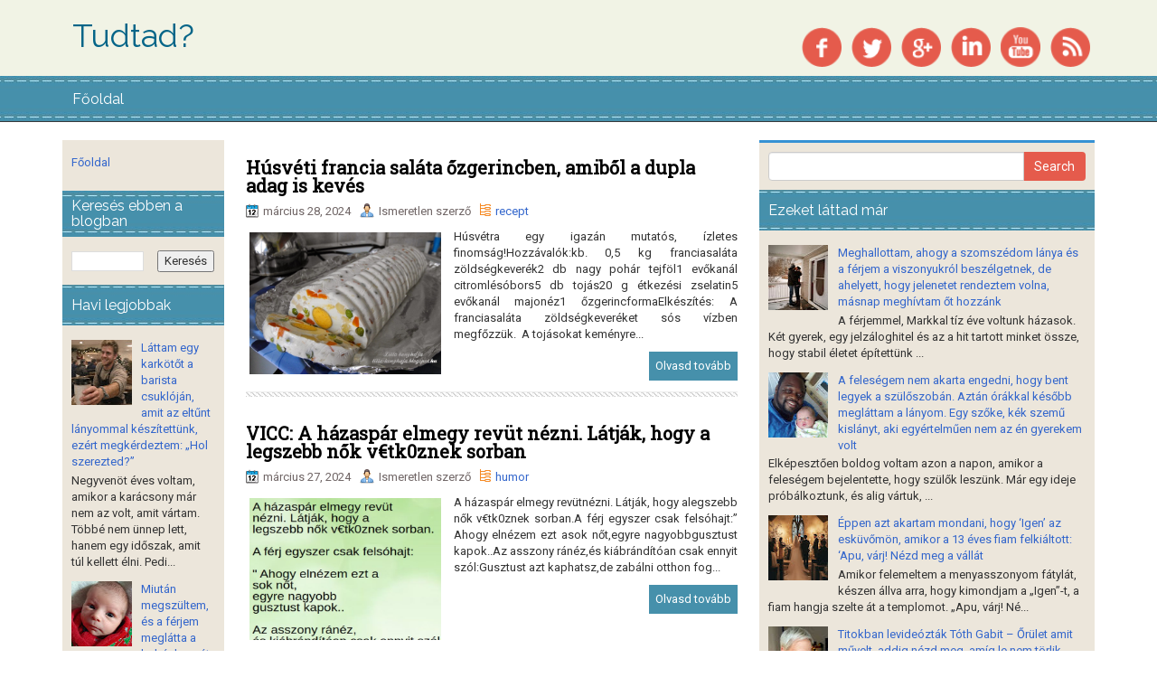

--- FILE ---
content_type: text/html; charset=UTF-8
request_url: https://www.szunido.com/2024/03/
body_size: 86995
content:
<!DOCTYPE html>
<html dir='ltr' xmlns='http://www.w3.org/1999/xhtml' xmlns:b='http://www.google.com/2005/gml/b' xmlns:data='http://www.google.com/2005/gml/data' xmlns:expr='http://www.google.com/2005/gml/expr'>
<head>
<link href='https://www.blogger.com/static/v1/widgets/2944754296-widget_css_bundle.css' rel='stylesheet' type='text/css'/>
<script async='async' crossorigin='anonymous' src='https://pagead2.googlesyndication.com/pagead/js/adsbygoogle.js?client=ca-pub-3527027002200810'></script>
<script type='text/javascript'> cookieChoices = {}; </script>
<script async='async' src='https://jsc.mgid.com/site/843369.js'>
</script>
<meta content='text/html; charset=UTF-8' http-equiv='Content-Type'/>
<meta content='IE=edge' http-equiv='X-UA-Compatible'/>
<meta content='width=device-width, initial-scale=1.0' name='viewport'/>
<meta content='text/html; charset=UTF-8' http-equiv='Content-Type'/>
<meta content='blogger' name='generator'/>
<link href='https://www.szunido.com/favicon.ico' rel='icon' type='image/x-icon'/>
<link href='https://www.szunido.com/2024/03/' rel='canonical'/>
<link rel="alternate" type="application/atom+xml" title="Tudtad? - Atom" href="https://www.szunido.com/feeds/posts/default" />
<link rel="alternate" type="application/rss+xml" title="Tudtad? - RSS" href="https://www.szunido.com/feeds/posts/default?alt=rss" />
<link rel="service.post" type="application/atom+xml" title="Tudtad? - Atom" href="https://www.blogger.com/feeds/8033467851452508107/posts/default" />
<!--Can't find substitution for tag [blog.ieCssRetrofitLinks]-->
<meta content='https://www.szunido.com/2024/03/' property='og:url'/>
<meta content='Tudtad?' property='og:title'/>
<meta content=' ' property='og:description'/>
<link href="//fonts.googleapis.com/css?family=Raleway" rel="stylesheet" type="text/css">
<link href="//fonts.googleapis.com/css?family=Roboto" rel="stylesheet" type="text/css">
<link href="//fonts.googleapis.com/css?family=Roboto+Slab" rel="stylesheet" type="text/css">
<title>március 2024 ~ Tudtad?</title>
<style id='page-skin-1' type='text/css'><!--
/*
-----------------------------------------------
Blogger Template Style
Name:   ChattelsBlog
Author: Lasantha Bandara
URL 1:  http://www.premiumbloggertemplates.com/
URL 2:  http://www.bloggertipandtrick.net/
Theme URL: http://www.premiumbloggertemplates.com/chattelsblog-blogger-template/
Date:   May 2014
License:  This free Blogger template is licensed under the Creative Commons Attribution 3.0 License, which permits both personal and commercial use.
However, to satisfy the 'attribution' clause of the license, you are required to keep the footer links intact which provides due credit to its authors. For more specific details about the license, you may visit the URL below:
http://creativecommons.org/licenses/by/3.0/
----------------------------------------------- */
body#layout ul{list-style-type:none;list-style:none}
body#layout ul li{list-style-type:none;list-style:none}
body#layout #headerbwrap {height:auto;}
body#layout #content {}
body#layout #slider {display:none;}
body#layout #myCarousel {display:none;}
/* Variable definitions
====================
*/
/* Use this with templates/template-twocol.html */
.section, .widget {
margin:0;
padding:0;
}
/*!
* Bootstrap v3.1.1 (http://getbootstrap.com)
* Copyright 2011-2014 Twitter, Inc.
* Licensed under MIT (https://github.com/twbs/bootstrap/blob/master/LICENSE)
*/
/*! normalize.css v3.0.0 | MIT License | git.io/normalize */html{font-family:sans-serif;-ms-text-size-adjust:100%;-webkit-text-size-adjust:100%}body{margin:0}article,aside,details,figcaption,figure,footer,header,hgroup,main,nav,section,summary{display:block}audio,canvas,progress,video{display:inline-block;vertical-align:baseline}audio:not([controls]){display:none;height:0}[hidden],template{display:none}a{background:0 0}a:active,a:hover{outline:0}abbr[title]{border-bottom:1px dotted}b,strong{font-weight:700}dfn{font-style:italic}h1{font-size:2em;margin:.67em 0}mark{background:#ff0;color:#000}small{font-size:80%}sub,sup{font-size:75%;line-height:0;position:relative;vertical-align:baseline}sup{top:-.5em}sub{bottom:-.25em}img{border:0}svg:not(:root){overflow:hidden}figure{margin:1em 40px}hr{-moz-box-sizing:content-box;box-sizing:content-box;height:0}pre{overflow:auto}code,kbd,pre,samp{font-family:monospace,monospace;font-size:1em}button,input,optgroup,select,textarea{color:inherit;font:inherit;margin:0}button{overflow:visible}button,select{text-transform:none}button,html input[type=button],input[type=reset],input[type=submit]{-webkit-appearance:button;cursor:pointer}button[disabled],html input[disabled]{cursor:default}button::-moz-focus-inner,input::-moz-focus-inner{border:0;padding:0}input{line-height:normal}input[type=checkbox],input[type=radio]{box-sizing:border-box;padding:0}input[type=number]::-webkit-inner-spin-button,input[type=number]::-webkit-outer-spin-button{height:auto}input[type=search]{-webkit-appearance:textfield;-moz-box-sizing:content-box;-webkit-box-sizing:content-box;box-sizing:content-box}input[type=search]::-webkit-search-cancel-button,input[type=search]::-webkit-search-decoration{-webkit-appearance:none}fieldset{border:1px solid silver;margin:0 2px;padding:.35em .625em .75em}legend{border:0;padding:0}textarea{overflow:auto}optgroup{font-weight:700}table{border-collapse:collapse;border-spacing:0}td,th{padding:0}@media print{*{text-shadow:none!important;color:#000!important;background:transparent!important;box-shadow:none!important}a,a:visited{text-decoration:underline}a[href]:after{content:" (" attr(href) ")"}abbr[title]:after{content:" (" attr(title) ")"}a[href^="javascript:"]:after,a[href^="#"]:after{content:""}pre,blockquote{border:1px solid #999;page-break-inside:avoid}thead{display:table-header-group}tr,img{page-break-inside:avoid}img{max-width:100%!important}p,h2,h3{orphans:3;widows:3}h2,h3{page-break-after:avoid}select{background:#fff!important}.navbar{display:none}.table td,.table th{background-color:#fff!important}.btn>.caret,.dropup>.btn>.caret{border-top-color:#000!important}.label{border:1px solid #000}.table{border-collapse:collapse!important}.table-bordered th,.table-bordered td{border:1px solid #ddd!important}}*{-webkit-box-sizing:border-box;-moz-box-sizing:border-box;box-sizing:border-box}:before,:after{-webkit-box-sizing:border-box;-moz-box-sizing:border-box;box-sizing:border-box}html{font-size:62.5%;-webkit-tap-highlight-color:rgba(0,0,0,0)}body{font-family:"Helvetica Neue",Helvetica,Arial,sans-serif;font-size:14px;line-height:1.42857143;color:#333;background-color:#fff}input,button,select,textarea{font-family:inherit;font-size:inherit;line-height:inherit}a{color:#428bca;text-decoration:none}a:hover,a:focus{color:#2a6496;text-decoration:underline}a:focus{outline:thin dotted;outline:5px auto -webkit-focus-ring-color;outline-offset:-2px}figure{margin:0}img{vertical-align:middle}.img-responsive,.thumbnail>img,.thumbnail a>img,.carousel-inner>.item>img,.carousel-inner>.item>a>img{display:block;max-width:100%;height:auto}.img-rounded{border-radius:6px}.img-thumbnail{padding:4px;line-height:1.42857143;background-color:#fff;border:1px solid #ddd;border-radius:4px;-webkit-transition:all .2s ease-in-out;transition:all .2s ease-in-out;display:inline-block;max-width:100%;height:auto}.img-circle{border-radius:50%}hr{margin-top:20px;margin-bottom:20px;border:0;border-top:1px solid #eee}.sr-only{position:absolute;width:1px;height:1px;margin:-1px;padding:0;overflow:hidden;clip:rect(0,0,0,0);border:0}h1,h2,h3,h4,h5,h6,.h1,.h2,.h3,.h4,.h5,.h6{font-family:inherit;font-weight:500;line-height:1.1;color:inherit}h1 small,h2 small,h3 small,h4 small,h5 small,h6 small,.h1 small,.h2 small,.h3 small,.h4 small,.h5 small,.h6 small,h1 .small,h2 .small,h3 .small,h4 .small,h5 .small,h6 .small,.h1 .small,.h2 .small,.h3 .small,.h4 .small,.h5 .small,.h6 .small{font-weight:400;line-height:1;color:#999}h1,.h1,h2,.h2,h3,.h3{margin-top:10px;margin-bottom:10px}h1 small,.h1 small,h2 small,.h2 small,h3 small,.h3 small,h1 .small,.h1 .small,h2 .small,.h2 .small,h3 .small,.h3 .small{font-size:65%}h4,.h4,h5,.h5,h6,.h6{margin-top:10px;margin-bottom:10px}h4 small,.h4 small,h5 small,.h5 small,h6 small,.h6 small,h4 .small,.h4 .small,h5 .small,.h5 .small,h6 .small,.h6 .small{font-size:75%}h1,.h1{font-size:36px}h2,.h2{font-size:30px}h3,.h3{font-size:24px}h4,.h4{font-size:18px}h5,.h5{font-size:14px}h6,.h6{font-size:12px}p{margin:0 0 10px}.lead{margin-bottom:20px;font-size:16px;font-weight:200;line-height:1.4}@media (min-width:768px){.lead{font-size:21px}}small,.small{font-size:85%}cite{font-style:normal}.text-left{text-align:left}.text-right{text-align:right}.text-center{text-align:center}.text-justify{text-align:justify}.text-muted{color:#999}.text-primary{color:#428bca}a.text-primary:hover{color:#3071a9}.text-success{color:#3c763d}a.text-success:hover{color:#2b542c}.text-info{color:#31708f}a.text-info:hover{color:#245269}.text-warning{color:#8a6d3b}a.text-warning:hover{color:#66512c}.text-danger{color:#a94442}a.text-danger:hover{color:#843534}.bg-primary{color:#fff;background-color:#428bca}a.bg-primary:hover{background-color:#3071a9}.bg-success{background-color:#dff0d8}a.bg-success:hover{background-color:#c1e2b3}.bg-info{background-color:#d9edf7}a.bg-info:hover{background-color:#afd9ee}.bg-warning{background-color:#fcf8e3}a.bg-warning:hover{background-color:#f7ecb5}.bg-danger{background-color:#f2dede}a.bg-danger:hover{background-color:#e4b9b9}.page-header{padding-bottom:9px;margin:40px 0 20px;border-bottom:1px solid #eee}ul,ol{margin-top:0;margin-bottom:10px}ul ul,ol ul,ul ol,ol ol{margin-bottom:0}.list-unstyled{padding-left:0;list-style:none}.list-inline{padding-left:0;list-style:none;margin-left:-5px}.list-inline>li{display:inline-block;padding-left:5px;padding-right:5px}dl{margin-top:0;margin-bottom:20px}dt,dd{line-height:1.42857143}dt{font-weight:700}dd{margin-left:0}@media (min-width:768px){.dl-horizontal dt{float:left;width:160px;clear:left;text-align:right;overflow:hidden;text-overflow:ellipsis;white-space:nowrap}.dl-horizontal dd{margin-left:180px}}abbr[title],abbr[data-original-title]{cursor:help;border-bottom:1px dotted #999}.initialism{font-size:90%;text-transform:uppercase}blockquote{padding:10px 20px;margin:0 0 20px;font-size:17.5px;border-left:5px solid #eee}blockquote p:last-child,blockquote ul:last-child,blockquote ol:last-child{margin-bottom:0}blockquote footer,blockquote small,blockquote .small{display:block;font-size:80%;line-height:1.42857143;color:#999}blockquote footer:before,blockquote small:before,blockquote .small:before{content:'\2014 \00A0'}.blockquote-reverse,blockquote.pull-right{padding-right:15px;padding-left:0;border-right:5px solid #eee;border-left:0;text-align:right}.blockquote-reverse footer:before,blockquote.pull-right footer:before,.blockquote-reverse small:before,blockquote.pull-right small:before,.blockquote-reverse .small:before,blockquote.pull-right .small:before{content:''}.blockquote-reverse footer:after,blockquote.pull-right footer:after,.blockquote-reverse small:after,blockquote.pull-right small:after,.blockquote-reverse .small:after,blockquote.pull-right .small:after{content:'\00A0 \2014'}blockquote:before,blockquote:after{content:""}address{margin-bottom:20px;font-style:normal;line-height:1.42857143}code,kbd,pre,samp{font-family:Menlo,Monaco,Consolas,"Courier New",monospace}code{padding:2px 4px;font-size:90%;color:#c7254e;background-color:#f9f2f4;white-space:nowrap;border-radius:4px}kbd{padding:2px 4px;font-size:90%;color:#fff;background-color:#333;border-radius:3px;box-shadow:inset 0 -1px 0 rgba(0,0,0,.25)}pre{display:block;padding:9.5px;margin:0 0 10px;font-size:13px;line-height:1.42857143;word-break:break-all;word-wrap:break-word;color:#333;background-color:#f5f5f5;border:1px solid #ccc;border-radius:4px}pre code{padding:0;font-size:inherit;color:inherit;white-space:pre-wrap;background-color:transparent;border-radius:0}.pre-scrollable{max-height:340px;overflow-y:scroll}.container{margin-right:auto;margin-left:auto;padding-left:15px;padding-right:15px}@media (min-width:768px){.container{width:750px}}@media (min-width:992px){.container{width:970px}}@media (min-width:1200px){.container{width:1170px}}.container-fluid{margin-right:auto;margin-left:auto;padding-left:15px;padding-right:15px}.row{margin-left:-15px;margin-right:-15px}.col-xs-1,.col-sm-1,.col-md-1,.col-lg-1,.col-xs-2,.col-sm-2,.col-md-2,.col-lg-2,.col-xs-3,.col-sm-3,.col-md-3,.col-lg-3,.col-xs-4,.col-sm-4,.col-md-4,.col-lg-4,.col-xs-5,.col-sm-5,.col-md-5,.col-lg-5,.col-xs-6,.col-sm-6,.col-md-6,.col-lg-6,.col-xs-7,.col-sm-7,.col-md-7,.col-lg-7,.col-xs-8,.col-sm-8,.col-md-8,.col-lg-8,.col-xs-9,.col-sm-9,.col-md-9,.col-lg-9,.col-xs-10,.col-sm-10,.col-md-10,.col-lg-10,.col-xs-11,.col-sm-11,.col-md-11,.col-lg-11,.col-xs-12,.col-sm-12,.col-md-12,.col-lg-12{position:relative;min-height:1px;padding-left:15px;padding-right:15px}.col-xs-1,.col-xs-2,.col-xs-3,.col-xs-4,.col-xs-5,.col-xs-6,.col-xs-7,.col-xs-8,.col-xs-9,.col-xs-10,.col-xs-11,.col-xs-12{float:left}.col-xs-12{width:100%}.col-xs-11{width:91.66666667%}.col-xs-10{width:83.33333333%}.col-xs-9{width:75%}.col-xs-8{width:66.66666667%}.col-xs-7{width:58.33333333%}.col-xs-6{width:50%}.col-xs-5{width:41.66666667%}.col-xs-4{width:33.33333333%}.col-xs-3{width:25%}.col-xs-2{width:16.66666667%}.col-xs-1{width:8.33333333%}.col-xs-pull-12{right:100%}.col-xs-pull-11{right:91.66666667%}.col-xs-pull-10{right:83.33333333%}.col-xs-pull-9{right:75%}.col-xs-pull-8{right:66.66666667%}.col-xs-pull-7{right:58.33333333%}.col-xs-pull-6{right:50%}.col-xs-pull-5{right:41.66666667%}.col-xs-pull-4{right:33.33333333%}.col-xs-pull-3{right:25%}.col-xs-pull-2{right:16.66666667%}.col-xs-pull-1{right:8.33333333%}.col-xs-pull-0{right:0}.col-xs-push-12{left:100%}.col-xs-push-11{left:91.66666667%}.col-xs-push-10{left:83.33333333%}.col-xs-push-9{left:75%}.col-xs-push-8{left:66.66666667%}.col-xs-push-7{left:58.33333333%}.col-xs-push-6{left:50%}.col-xs-push-5{left:41.66666667%}.col-xs-push-4{left:33.33333333%}.col-xs-push-3{left:25%}.col-xs-push-2{left:16.66666667%}.col-xs-push-1{left:8.33333333%}.col-xs-push-0{left:0}.col-xs-offset-12{margin-left:100%}.col-xs-offset-11{margin-left:91.66666667%}.col-xs-offset-10{margin-left:83.33333333%}.col-xs-offset-9{margin-left:75%}.col-xs-offset-8{margin-left:66.66666667%}.col-xs-offset-7{margin-left:58.33333333%}.col-xs-offset-6{margin-left:50%}.col-xs-offset-5{margin-left:41.66666667%}.col-xs-offset-4{margin-left:33.33333333%}.col-xs-offset-3{margin-left:25%}.col-xs-offset-2{margin-left:16.66666667%}.col-xs-offset-1{margin-left:8.33333333%}.col-xs-offset-0{margin-left:0}@media (min-width:768px){.col-sm-1,.col-sm-2,.col-sm-3,.col-sm-4,.col-sm-5,.col-sm-6,.col-sm-7,.col-sm-8,.col-sm-9,.col-sm-10,.col-sm-11,.col-sm-12{float:left}.col-sm-12{width:100%}.col-sm-11{width:91.66666667%}.col-sm-10{width:83.33333333%}.col-sm-9{width:75%}.col-sm-8{width:66.66666667%}.col-sm-7{width:58.33333333%}.col-sm-6{width:50%}.col-sm-5{width:41.66666667%}.col-sm-4{width:33.33333333%}.col-sm-3{width:25%}.col-sm-2{width:16.66666667%}.col-sm-1{width:8.33333333%}.col-sm-pull-12{right:100%}.col-sm-pull-11{right:91.66666667%}.col-sm-pull-10{right:83.33333333%}.col-sm-pull-9{right:75%}.col-sm-pull-8{right:66.66666667%}.col-sm-pull-7{right:58.33333333%}.col-sm-pull-6{right:50%}.col-sm-pull-5{right:41.66666667%}.col-sm-pull-4{right:33.33333333%}.col-sm-pull-3{right:25%}.col-sm-pull-2{right:16.66666667%}.col-sm-pull-1{right:8.33333333%}.col-sm-pull-0{right:0}.col-sm-push-12{left:100%}.col-sm-push-11{left:91.66666667%}.col-sm-push-10{left:83.33333333%}.col-sm-push-9{left:75%}.col-sm-push-8{left:66.66666667%}.col-sm-push-7{left:58.33333333%}.col-sm-push-6{left:50%}.col-sm-push-5{left:41.66666667%}.col-sm-push-4{left:33.33333333%}.col-sm-push-3{left:25%}.col-sm-push-2{left:16.66666667%}.col-sm-push-1{left:8.33333333%}.col-sm-push-0{left:0}.col-sm-offset-12{margin-left:100%}.col-sm-offset-11{margin-left:91.66666667%}.col-sm-offset-10{margin-left:83.33333333%}.col-sm-offset-9{margin-left:75%}.col-sm-offset-8{margin-left:66.66666667%}.col-sm-offset-7{margin-left:58.33333333%}.col-sm-offset-6{margin-left:50%}.col-sm-offset-5{margin-left:41.66666667%}.col-sm-offset-4{margin-left:33.33333333%}.col-sm-offset-3{margin-left:25%}.col-sm-offset-2{margin-left:16.66666667%}.col-sm-offset-1{margin-left:8.33333333%}.col-sm-offset-0{margin-left:0}}@media (min-width:992px){.col-md-1,.col-md-2,.col-md-3,.col-md-4,.col-md-5,.col-md-6,.col-md-7,.col-md-8,.col-md-9,.col-md-10,.col-md-11,.col-md-12{float:left}.col-md-12{width:100%}.col-md-11{width:91.66666667%}.col-md-10{width:83.33333333%}.col-md-9{width:75%}.col-md-8{width:66.66666667%}.col-md-7{width:58.33333333%}.col-md-6{width:50%}.col-md-5{width:41.66666667%}.col-md-4{width:33.33333333%}.col-md-3{width:25%}.col-md-2{width:16.66666667%}.col-md-1{width:8.33333333%}.col-md-pull-12{right:100%}.col-md-pull-11{right:91.66666667%}.col-md-pull-10{right:83.33333333%}.col-md-pull-9{right:75%}.col-md-pull-8{right:66.66666667%}.col-md-pull-7{right:58.33333333%}.col-md-pull-6{right:50%}.col-md-pull-5{right:41.66666667%}.col-md-pull-4{right:33.33333333%}.col-md-pull-3{right:25%}.col-md-pull-2{right:16.66666667%}.col-md-pull-1{right:8.33333333%}.col-md-pull-0{right:0}.col-md-push-12{left:100%}.col-md-push-11{left:91.66666667%}.col-md-push-10{left:83.33333333%}.col-md-push-9{left:75%}.col-md-push-8{left:66.66666667%}.col-md-push-7{left:58.33333333%}.col-md-push-6{left:50%}.col-md-push-5{left:41.66666667%}.col-md-push-4{left:33.33333333%}.col-md-push-3{left:25%}.col-md-push-2{left:16.66666667%}.col-md-push-1{left:8.33333333%}.col-md-push-0{left:0}.col-md-offset-12{margin-left:100%}.col-md-offset-11{margin-left:91.66666667%}.col-md-offset-10{margin-left:83.33333333%}.col-md-offset-9{margin-left:75%}.col-md-offset-8{margin-left:66.66666667%}.col-md-offset-7{margin-left:58.33333333%}.col-md-offset-6{margin-left:50%}.col-md-offset-5{margin-left:41.66666667%}.col-md-offset-4{margin-left:33.33333333%}.col-md-offset-3{margin-left:25%}.col-md-offset-2{margin-left:16.66666667%}.col-md-offset-1{margin-left:8.33333333%}.col-md-offset-0{margin-left:0}}@media (min-width:1200px){.col-lg-1,.col-lg-2,.col-lg-3,.col-lg-4,.col-lg-5,.col-lg-6,.col-lg-7,.col-lg-8,.col-lg-9,.col-lg-10,.col-lg-11,.col-lg-12{float:left}.col-lg-12{width:100%}.col-lg-11{width:91.66666667%}.col-lg-10{width:83.33333333%}.col-lg-9{width:75%}.col-lg-8{width:66.66666667%}.col-lg-7{width:58.33333333%}.col-lg-6{width:50%}.col-lg-5{width:41.66666667%}.col-lg-4{width:33.33333333%}.col-lg-3{width:25%}.col-lg-2{width:16.66666667%}.col-lg-1{width:8.33333333%}.col-lg-pull-12{right:100%}.col-lg-pull-11{right:91.66666667%}.col-lg-pull-10{right:83.33333333%}.col-lg-pull-9{right:75%}.col-lg-pull-8{right:66.66666667%}.col-lg-pull-7{right:58.33333333%}.col-lg-pull-6{right:50%}.col-lg-pull-5{right:41.66666667%}.col-lg-pull-4{right:33.33333333%}.col-lg-pull-3{right:25%}.col-lg-pull-2{right:16.66666667%}.col-lg-pull-1{right:8.33333333%}.col-lg-pull-0{right:0}.col-lg-push-12{left:100%}.col-lg-push-11{left:91.66666667%}.col-lg-push-10{left:83.33333333%}.col-lg-push-9{left:75%}.col-lg-push-8{left:66.66666667%}.col-lg-push-7{left:58.33333333%}.col-lg-push-6{left:50%}.col-lg-push-5{left:41.66666667%}.col-lg-push-4{left:33.33333333%}.col-lg-push-3{left:25%}.col-lg-push-2{left:16.66666667%}.col-lg-push-1{left:8.33333333%}.col-lg-push-0{left:0}.col-lg-offset-12{margin-left:100%}.col-lg-offset-11{margin-left:91.66666667%}.col-lg-offset-10{margin-left:83.33333333%}.col-lg-offset-9{margin-left:75%}.col-lg-offset-8{margin-left:66.66666667%}.col-lg-offset-7{margin-left:58.33333333%}.col-lg-offset-6{margin-left:50%}.col-lg-offset-5{margin-left:41.66666667%}.col-lg-offset-4{margin-left:33.33333333%}.col-lg-offset-3{margin-left:25%}.col-lg-offset-2{margin-left:16.66666667%}.col-lg-offset-1{margin-left:8.33333333%}.col-lg-offset-0{margin-left:0}}table{max-width:100%;background-color:transparent}th{text-align:left}.table{width:100%;margin-bottom:20px}.table>thead>tr>th,.table>tbody>tr>th,.table>tfoot>tr>th,.table>thead>tr>td,.table>tbody>tr>td,.table>tfoot>tr>td{padding:8px;line-height:1.42857143;vertical-align:top;border-top:1px solid #ddd}.table>thead>tr>th{vertical-align:bottom;border-bottom:2px solid #ddd}.table>caption+thead>tr:first-child>th,.table>colgroup+thead>tr:first-child>th,.table>thead:first-child>tr:first-child>th,.table>caption+thead>tr:first-child>td,.table>colgroup+thead>tr:first-child>td,.table>thead:first-child>tr:first-child>td{border-top:0}.table>tbody+tbody{border-top:2px solid #ddd}.table .table{background-color:#fff}.table-condensed>thead>tr>th,.table-condensed>tbody>tr>th,.table-condensed>tfoot>tr>th,.table-condensed>thead>tr>td,.table-condensed>tbody>tr>td,.table-condensed>tfoot>tr>td{padding:5px}.table-bordered{border:1px solid #ddd}.table-bordered>thead>tr>th,.table-bordered>tbody>tr>th,.table-bordered>tfoot>tr>th,.table-bordered>thead>tr>td,.table-bordered>tbody>tr>td,.table-bordered>tfoot>tr>td{border:1px solid #ddd}.table-bordered>thead>tr>th,.table-bordered>thead>tr>td{border-bottom-width:2px}.table-striped>tbody>tr:nth-child(odd)>td,.table-striped>tbody>tr:nth-child(odd)>th{background-color:#f9f9f9}.table-hover>tbody>tr:hover>td,.table-hover>tbody>tr:hover>th{background-color:#f5f5f5}table col[class*=col-]{position:static;float:none;display:table-column}table td[class*=col-],table th[class*=col-]{position:static;float:none;display:table-cell}.table>thead>tr>td.active,.table>tbody>tr>td.active,.table>tfoot>tr>td.active,.table>thead>tr>th.active,.table>tbody>tr>th.active,.table>tfoot>tr>th.active,.table>thead>tr.active>td,.table>tbody>tr.active>td,.table>tfoot>tr.active>td,.table>thead>tr.active>th,.table>tbody>tr.active>th,.table>tfoot>tr.active>th{background-color:#f5f5f5}.table-hover>tbody>tr>td.active:hover,.table-hover>tbody>tr>th.active:hover,.table-hover>tbody>tr.active:hover>td,.table-hover>tbody>tr.active:hover>th{background-color:#e8e8e8}.table>thead>tr>td.success,.table>tbody>tr>td.success,.table>tfoot>tr>td.success,.table>thead>tr>th.success,.table>tbody>tr>th.success,.table>tfoot>tr>th.success,.table>thead>tr.success>td,.table>tbody>tr.success>td,.table>tfoot>tr.success>td,.table>thead>tr.success>th,.table>tbody>tr.success>th,.table>tfoot>tr.success>th{background-color:#dff0d8}.table-hover>tbody>tr>td.success:hover,.table-hover>tbody>tr>th.success:hover,.table-hover>tbody>tr.success:hover>td,.table-hover>tbody>tr.success:hover>th{background-color:#d0e9c6}.table>thead>tr>td.info,.table>tbody>tr>td.info,.table>tfoot>tr>td.info,.table>thead>tr>th.info,.table>tbody>tr>th.info,.table>tfoot>tr>th.info,.table>thead>tr.info>td,.table>tbody>tr.info>td,.table>tfoot>tr.info>td,.table>thead>tr.info>th,.table>tbody>tr.info>th,.table>tfoot>tr.info>th{background-color:#d9edf7}.table-hover>tbody>tr>td.info:hover,.table-hover>tbody>tr>th.info:hover,.table-hover>tbody>tr.info:hover>td,.table-hover>tbody>tr.info:hover>th{background-color:#c4e3f3}.table>thead>tr>td.warning,.table>tbody>tr>td.warning,.table>tfoot>tr>td.warning,.table>thead>tr>th.warning,.table>tbody>tr>th.warning,.table>tfoot>tr>th.warning,.table>thead>tr.warning>td,.table>tbody>tr.warning>td,.table>tfoot>tr.warning>td,.table>thead>tr.warning>th,.table>tbody>tr.warning>th,.table>tfoot>tr.warning>th{background-color:#fcf8e3}.table-hover>tbody>tr>td.warning:hover,.table-hover>tbody>tr>th.warning:hover,.table-hover>tbody>tr.warning:hover>td,.table-hover>tbody>tr.warning:hover>th{background-color:#faf2cc}.table>thead>tr>td.danger,.table>tbody>tr>td.danger,.table>tfoot>tr>td.danger,.table>thead>tr>th.danger,.table>tbody>tr>th.danger,.table>tfoot>tr>th.danger,.table>thead>tr.danger>td,.table>tbody>tr.danger>td,.table>tfoot>tr.danger>td,.table>thead>tr.danger>th,.table>tbody>tr.danger>th,.table>tfoot>tr.danger>th{background-color:#f2dede}.table-hover>tbody>tr>td.danger:hover,.table-hover>tbody>tr>th.danger:hover,.table-hover>tbody>tr.danger:hover>td,.table-hover>tbody>tr.danger:hover>th{background-color:#ebcccc}@media (max-width:767px){.table-responsive{width:100%;margin-bottom:15px;overflow-y:hidden;overflow-x:scroll;-ms-overflow-style:-ms-autohiding-scrollbar;border:1px solid #ddd;-webkit-overflow-scrolling:touch}.table-responsive>.table{margin-bottom:0}.table-responsive>.table>thead>tr>th,.table-responsive>.table>tbody>tr>th,.table-responsive>.table>tfoot>tr>th,.table-responsive>.table>thead>tr>td,.table-responsive>.table>tbody>tr>td,.table-responsive>.table>tfoot>tr>td{white-space:nowrap}.table-responsive>.table-bordered{border:0}.table-responsive>.table-bordered>thead>tr>th:first-child,.table-responsive>.table-bordered>tbody>tr>th:first-child,.table-responsive>.table-bordered>tfoot>tr>th:first-child,.table-responsive>.table-bordered>thead>tr>td:first-child,.table-responsive>.table-bordered>tbody>tr>td:first-child,.table-responsive>.table-bordered>tfoot>tr>td:first-child{border-left:0}.table-responsive>.table-bordered>thead>tr>th:last-child,.table-responsive>.table-bordered>tbody>tr>th:last-child,.table-responsive>.table-bordered>tfoot>tr>th:last-child,.table-responsive>.table-bordered>thead>tr>td:last-child,.table-responsive>.table-bordered>tbody>tr>td:last-child,.table-responsive>.table-bordered>tfoot>tr>td:last-child{border-right:0}.table-responsive>.table-bordered>tbody>tr:last-child>th,.table-responsive>.table-bordered>tfoot>tr:last-child>th,.table-responsive>.table-bordered>tbody>tr:last-child>td,.table-responsive>.table-bordered>tfoot>tr:last-child>td{border-bottom:0}}fieldset{padding:0;margin:0;border:0;min-width:0}legend{display:block;width:100%;padding:0;margin-bottom:20px;font-size:21px;line-height:inherit;color:#333;border:0;border-bottom:1px solid #e5e5e5}label{display:inline-block;margin-bottom:5px;font-weight:700}input[type=search]{-webkit-box-sizing:border-box;-moz-box-sizing:border-box;box-sizing:border-box}input[type=radio],input[type=checkbox]{margin:4px 0 0;margin-top:1px \9;line-height:normal}input[type=file]{display:block}input[type=range]{display:block;width:100%}select[multiple],select[size]{height:auto}input[type=file]:focus,input[type=radio]:focus,input[type=checkbox]:focus{outline:thin dotted;outline:5px auto -webkit-focus-ring-color;outline-offset:-2px}output{display:block;padding-top:7px;font-size:14px;line-height:1.42857143;color:#555}.form-control{display:block;width:100%;height:34px;padding:6px 12px;font-size:14px;line-height:1.42857143;color:#555;background-color:#fff;background-image:none;border:1px solid #ccc;border-radius:4px;-webkit-box-shadow:inset 0 1px 1px rgba(0,0,0,.075);box-shadow:inset 0 1px 1px rgba(0,0,0,.075);-webkit-transition:border-color ease-in-out .15s,box-shadow ease-in-out .15s;transition:border-color ease-in-out .15s,box-shadow ease-in-out .15s}.form-control:focus{border-color:#66afe9;outline:0;-webkit-box-shadow:inset 0 1px 1px rgba(0,0,0,.075),0 0 8px rgba(102,175,233,.6);box-shadow:inset 0 1px 1px rgba(0,0,0,.075),0 0 8px rgba(102,175,233,.6)}.form-control::-moz-placeholder{color:#999;opacity:1}.form-control:-ms-input-placeholder{color:#999}.form-control::-webkit-input-placeholder{color:#999}.form-control[disabled],.form-control[readonly],fieldset[disabled] .form-control{cursor:not-allowed;background-color:#eee;opacity:1}textarea.form-control{height:auto}input[type=search]{-webkit-appearance:none}input[type=date]{line-height:34px}.form-group{margin-bottom:15px}.radio,.checkbox{display:block;min-height:20px;margin-top:10px;margin-bottom:10px;padding-left:20px}.radio label,.checkbox label{display:inline;font-weight:400;cursor:pointer}.radio input[type=radio],.radio-inline input[type=radio],.checkbox input[type=checkbox],.checkbox-inline input[type=checkbox]{float:left;margin-left:-20px}.radio+.radio,.checkbox+.checkbox{margin-top:-5px}.radio-inline,.checkbox-inline{display:inline-block;padding-left:20px;margin-bottom:0;vertical-align:middle;font-weight:400;cursor:pointer}.radio-inline+.radio-inline,.checkbox-inline+.checkbox-inline{margin-top:0;margin-left:10px}input[type=radio][disabled],input[type=checkbox][disabled],.radio[disabled],.radio-inline[disabled],.checkbox[disabled],.checkbox-inline[disabled],fieldset[disabled] input[type=radio],fieldset[disabled] input[type=checkbox],fieldset[disabled] .radio,fieldset[disabled] .radio-inline,fieldset[disabled] .checkbox,fieldset[disabled] .checkbox-inline{cursor:not-allowed}.input-sm{height:30px;padding:5px 10px;font-size:12px;line-height:1.5;border-radius:3px}select.input-sm{height:30px;line-height:30px}textarea.input-sm,select[multiple].input-sm{height:auto}.input-lg{height:46px;padding:10px 16px;font-size:18px;line-height:1.33;border-radius:6px}select.input-lg{height:46px;line-height:46px}textarea.input-lg,select[multiple].input-lg{height:auto}.has-feedback{position:relative}.has-feedback .form-control{padding-right:42.5px}.has-feedback .form-control-feedback{position:absolute;top:25px;right:0;display:block;width:34px;height:34px;line-height:34px;text-align:center}.has-success .help-block,.has-success .control-label,.has-success .radio,.has-success .checkbox,.has-success .radio-inline,.has-success .checkbox-inline{color:#3c763d}.has-success .form-control{border-color:#3c763d;-webkit-box-shadow:inset 0 1px 1px rgba(0,0,0,.075);box-shadow:inset 0 1px 1px rgba(0,0,0,.075)}.has-success .form-control:focus{border-color:#2b542c;-webkit-box-shadow:inset 0 1px 1px rgba(0,0,0,.075),0 0 6px #67b168;box-shadow:inset 0 1px 1px rgba(0,0,0,.075),0 0 6px #67b168}.has-success .input-group-addon{color:#3c763d;border-color:#3c763d;background-color:#dff0d8}.has-success .form-control-feedback{color:#3c763d}.has-warning .help-block,.has-warning .control-label,.has-warning .radio,.has-warning .checkbox,.has-warning .radio-inline,.has-warning .checkbox-inline{color:#8a6d3b}.has-warning .form-control{border-color:#8a6d3b;-webkit-box-shadow:inset 0 1px 1px rgba(0,0,0,.075);box-shadow:inset 0 1px 1px rgba(0,0,0,.075)}.has-warning .form-control:focus{border-color:#66512c;-webkit-box-shadow:inset 0 1px 1px rgba(0,0,0,.075),0 0 6px #c0a16b;box-shadow:inset 0 1px 1px rgba(0,0,0,.075),0 0 6px #c0a16b}.has-warning .input-group-addon{color:#8a6d3b;border-color:#8a6d3b;background-color:#fcf8e3}.has-warning .form-control-feedback{color:#8a6d3b}.has-error .help-block,.has-error .control-label,.has-error .radio,.has-error .checkbox,.has-error .radio-inline,.has-error .checkbox-inline{color:#a94442}.has-error .form-control{border-color:#a94442;-webkit-box-shadow:inset 0 1px 1px rgba(0,0,0,.075);box-shadow:inset 0 1px 1px rgba(0,0,0,.075)}.has-error .form-control:focus{border-color:#843534;-webkit-box-shadow:inset 0 1px 1px rgba(0,0,0,.075),0 0 6px #ce8483;box-shadow:inset 0 1px 1px rgba(0,0,0,.075),0 0 6px #ce8483}.has-error .input-group-addon{color:#a94442;border-color:#a94442;background-color:#f2dede}.has-error .form-control-feedback{color:#a94442}.form-control-static{margin-bottom:0}.help-block{display:block;margin-top:5px;margin-bottom:10px;color:#737373}@media (min-width:768px){.form-inline .form-group{display:inline-block;margin-bottom:0;vertical-align:middle}.form-inline .form-control{display:inline-block;width:auto;vertical-align:middle}.form-inline .input-group>.form-control{width:100%}.form-inline .control-label{margin-bottom:0;vertical-align:middle}.form-inline .radio,.form-inline .checkbox{display:inline-block;margin-top:0;margin-bottom:0;padding-left:0;vertical-align:middle}.form-inline .radio input[type=radio],.form-inline .checkbox input[type=checkbox]{float:none;margin-left:0}.form-inline .has-feedback .form-control-feedback{top:0}}.form-horizontal .control-label,.form-horizontal .radio,.form-horizontal .checkbox,.form-horizontal .radio-inline,.form-horizontal .checkbox-inline{margin-top:0;margin-bottom:0;padding-top:7px}.form-horizontal .radio,.form-horizontal .checkbox{min-height:27px}.form-horizontal .form-group{margin-left:-15px;margin-right:-15px}.form-horizontal .form-control-static{padding-top:7px}@media (min-width:768px){.form-horizontal .control-label{text-align:right}}.form-horizontal .has-feedback .form-control-feedback{top:0;right:15px}.btn{display:inline-block;margin-bottom:0;font-weight:400;text-align:center;vertical-align:middle;cursor:pointer;background-image:none;border:1px solid transparent;white-space:nowrap;padding:6px 12px;font-size:14px;line-height:1.42857143;border-radius:4px;-webkit-user-select:none;-moz-user-select:none;-ms-user-select:none;user-select:none}.btn:focus,.btn:active:focus,.btn.active:focus{outline:thin dotted;outline:5px auto -webkit-focus-ring-color;outline-offset:-2px}.btn:hover,.btn:focus{color:#333;text-decoration:none}.btn:active,.btn.active{outline:0;background-image:none;-webkit-box-shadow:inset 0 3px 5px rgba(0,0,0,.125);box-shadow:inset 0 3px 5px rgba(0,0,0,.125)}.btn.disabled,.btn[disabled],fieldset[disabled] .btn{cursor:not-allowed;pointer-events:none;opacity:.65;filter:alpha(opacity=65);-webkit-box-shadow:none;box-shadow:none}.btn-default{color:#333;background-color:#fff;border-color:#ccc}.btn-default:hover,.btn-default:focus,.btn-default:active,.btn-default.active,.open .dropdown-toggle.btn-default{color:#333;background-color:#ebebeb;border-color:#adadad}.btn-default:active,.btn-default.active,.open .dropdown-toggle.btn-default{background-image:none}.btn-default.disabled,.btn-default[disabled],fieldset[disabled] .btn-default,.btn-default.disabled:hover,.btn-default[disabled]:hover,fieldset[disabled] .btn-default:hover,.btn-default.disabled:focus,.btn-default[disabled]:focus,fieldset[disabled] .btn-default:focus,.btn-default.disabled:active,.btn-default[disabled]:active,fieldset[disabled] .btn-default:active,.btn-default.disabled.active,.btn-default[disabled].active,fieldset[disabled] .btn-default.active{background-color:#fff;border-color:#ccc}.btn-default .badge{color:#fff;background-color:#333}.btn-primary{color:#fff;background-color:#428bca;border-color:#357ebd}.btn-primary:hover,.btn-primary:focus,.btn-primary:active,.btn-primary.active,.open .dropdown-toggle.btn-primary{color:#fff;background-color:#3276b1;border-color:#285e8e}.btn-primary:active,.btn-primary.active,.open .dropdown-toggle.btn-primary{background-image:none}.btn-primary.disabled,.btn-primary[disabled],fieldset[disabled] .btn-primary,.btn-primary.disabled:hover,.btn-primary[disabled]:hover,fieldset[disabled] .btn-primary:hover,.btn-primary.disabled:focus,.btn-primary[disabled]:focus,fieldset[disabled] .btn-primary:focus,.btn-primary.disabled:active,.btn-primary[disabled]:active,fieldset[disabled] .btn-primary:active,.btn-primary.disabled.active,.btn-primary[disabled].active,fieldset[disabled] .btn-primary.active{background-color:#428bca;border-color:#357ebd}.btn-primary .badge{color:#428bca;background-color:#fff}.btn-success{color:#fff;background-color:#5cb85c;border-color:#4cae4c}.btn-success:hover,.btn-success:focus,.btn-success:active,.btn-success.active,.open .dropdown-toggle.btn-success{color:#fff;background-color:#47a447;border-color:#398439}.btn-success:active,.btn-success.active,.open .dropdown-toggle.btn-success{background-image:none}.btn-success.disabled,.btn-success[disabled],fieldset[disabled] .btn-success,.btn-success.disabled:hover,.btn-success[disabled]:hover,fieldset[disabled] .btn-success:hover,.btn-success.disabled:focus,.btn-success[disabled]:focus,fieldset[disabled] .btn-success:focus,.btn-success.disabled:active,.btn-success[disabled]:active,fieldset[disabled] .btn-success:active,.btn-success.disabled.active,.btn-success[disabled].active,fieldset[disabled] .btn-success.active{background-color:#5cb85c;border-color:#4cae4c}.btn-success .badge{color:#5cb85c;background-color:#fff}.btn-info{color:#fff;background-color:#5bc0de;border-color:#46b8da}.btn-info:hover,.btn-info:focus,.btn-info:active,.btn-info.active,.open .dropdown-toggle.btn-info{color:#fff;background-color:#39b3d7;border-color:#269abc}.btn-info:active,.btn-info.active,.open .dropdown-toggle.btn-info{background-image:none}.btn-info.disabled,.btn-info[disabled],fieldset[disabled] .btn-info,.btn-info.disabled:hover,.btn-info[disabled]:hover,fieldset[disabled] .btn-info:hover,.btn-info.disabled:focus,.btn-info[disabled]:focus,fieldset[disabled] .btn-info:focus,.btn-info.disabled:active,.btn-info[disabled]:active,fieldset[disabled] .btn-info:active,.btn-info.disabled.active,.btn-info[disabled].active,fieldset[disabled] .btn-info.active{background-color:#5bc0de;border-color:#46b8da}.btn-info .badge{color:#5bc0de;background-color:#fff}.btn-warning{color:#fff;background-color:#f0ad4e;border-color:#eea236}.btn-warning:hover,.btn-warning:focus,.btn-warning:active,.btn-warning.active,.open .dropdown-toggle.btn-warning{color:#fff;background-color:#ed9c28;border-color:#d58512}.btn-warning:active,.btn-warning.active,.open .dropdown-toggle.btn-warning{background-image:none}.btn-warning.disabled,.btn-warning[disabled],fieldset[disabled] .btn-warning,.btn-warning.disabled:hover,.btn-warning[disabled]:hover,fieldset[disabled] .btn-warning:hover,.btn-warning.disabled:focus,.btn-warning[disabled]:focus,fieldset[disabled] .btn-warning:focus,.btn-warning.disabled:active,.btn-warning[disabled]:active,fieldset[disabled] .btn-warning:active,.btn-warning.disabled.active,.btn-warning[disabled].active,fieldset[disabled] .btn-warning.active{background-color:#f0ad4e;border-color:#eea236}.btn-warning .badge{color:#f0ad4e;background-color:#fff}.btn-danger{color:#fff;background-color:#d9534f;border-color:#d43f3a}.btn-danger:hover,.btn-danger:focus,.btn-danger:active,.btn-danger.active,.open .dropdown-toggle.btn-danger{color:#fff;background-color:#d2322d;border-color:#ac2925}.btn-danger:active,.btn-danger.active,.open .dropdown-toggle.btn-danger{background-image:none}.btn-danger.disabled,.btn-danger[disabled],fieldset[disabled] .btn-danger,.btn-danger.disabled:hover,.btn-danger[disabled]:hover,fieldset[disabled] .btn-danger:hover,.btn-danger.disabled:focus,.btn-danger[disabled]:focus,fieldset[disabled] .btn-danger:focus,.btn-danger.disabled:active,.btn-danger[disabled]:active,fieldset[disabled] .btn-danger:active,.btn-danger.disabled.active,.btn-danger[disabled].active,fieldset[disabled] .btn-danger.active{background-color:#d9534f;border-color:#d43f3a}.btn-danger .badge{color:#d9534f;background-color:#fff}.btn-link{color:#428bca;font-weight:400;cursor:pointer;border-radius:0}.btn-link,.btn-link:active,.btn-link[disabled],fieldset[disabled] .btn-link{background-color:transparent;-webkit-box-shadow:none;box-shadow:none}.btn-link,.btn-link:hover,.btn-link:focus,.btn-link:active{border-color:transparent}.btn-link:hover,.btn-link:focus{color:#2a6496;text-decoration:underline;background-color:transparent}.btn-link[disabled]:hover,fieldset[disabled] .btn-link:hover,.btn-link[disabled]:focus,fieldset[disabled] .btn-link:focus{color:#999;text-decoration:none}.btn-lg,.btn-group-lg>.btn{padding:10px 16px;font-size:18px;line-height:1.33;border-radius:6px}.btn-sm,.btn-group-sm>.btn{padding:5px 10px;font-size:12px;line-height:1.5;border-radius:3px}.btn-xs,.btn-group-xs>.btn{padding:1px 5px;font-size:12px;line-height:1.5;border-radius:3px}.btn-block{display:block;width:100%;padding-left:0;padding-right:0}.btn-block+.btn-block{margin-top:5px}input[type=submit].btn-block,input[type=reset].btn-block,input[type=button].btn-block{width:100%}.fade{opacity:0;-webkit-transition:opacity .15s linear;transition:opacity .15s linear}.fade.in{opacity:1}.collapse{display:none}.collapse.in{display:block}.collapsing{position:relative;height:0;overflow:hidden;-webkit-transition:height .35s ease;transition:height .35s ease}@font-face{font-family:'Glyphicons Halflings';src:url(../fonts/glyphicons-halflings-regular.eot);src:url(../fonts/glyphicons-halflings-regular.eot?#iefix) format('embedded-opentype'),url(../fonts/glyphicons-halflings-regular.woff) format('woff'),url(../fonts/glyphicons-halflings-regular.ttf) format('truetype'),url(../fonts/glyphicons-halflings-regular.svg#glyphicons_halflingsregular) format('svg')}.glyphicon{position:relative;top:1px;display:inline-block;font-family:'Glyphicons Halflings';font-style:normal;font-weight:400;line-height:1;-webkit-font-smoothing:antialiased;-moz-osx-font-smoothing:grayscale}.glyphicon-asterisk:before{content:"\2a"}.glyphicon-plus:before{content:"\2b"}.glyphicon-euro:before{content:"\20ac"}.glyphicon-minus:before{content:"\2212"}.glyphicon-cloud:before{content:"\2601"}.glyphicon-envelope:before{content:"\2709"}.glyphicon-pencil:before{content:"\270f"}.glyphicon-glass:before{content:"\e001"}.glyphicon-music:before{content:"\e002"}.glyphicon-search:before{content:"\e003"}.glyphicon-heart:before{content:"\e005"}.glyphicon-star:before{content:"\e006"}.glyphicon-star-empty:before{content:"\e007"}.glyphicon-user:before{content:"\e008"}.glyphicon-film:before{content:"\e009"}.glyphicon-th-large:before{content:"\e010"}.glyphicon-th:before{content:"\e011"}.glyphicon-th-list:before{content:"\e012"}.glyphicon-ok:before{content:"\e013"}.glyphicon-remove:before{content:"\e014"}.glyphicon-zoom-in:before{content:"\e015"}.glyphicon-zoom-out:before{content:"\e016"}.glyphicon-off:before{content:"\e017"}.glyphicon-signal:before{content:"\e018"}.glyphicon-cog:before{content:"\e019"}.glyphicon-trash:before{content:"\e020"}.glyphicon-home:before{content:"\e021"}.glyphicon-file:before{content:"\e022"}.glyphicon-time:before{content:"\e023"}.glyphicon-road:before{content:"\e024"}.glyphicon-download-alt:before{content:"\e025"}.glyphicon-download:before{content:"\e026"}.glyphicon-upload:before{content:"\e027"}.glyphicon-inbox:before{content:"\e028"}.glyphicon-play-circle:before{content:"\e029"}.glyphicon-repeat:before{content:"\e030"}.glyphicon-refresh:before{content:"\e031"}.glyphicon-list-alt:before{content:"\e032"}.glyphicon-lock:before{content:"\e033"}.glyphicon-flag:before{content:"\e034"}.glyphicon-headphones:before{content:"\e035"}.glyphicon-volume-off:before{content:"\e036"}.glyphicon-volume-down:before{content:"\e037"}.glyphicon-volume-up:before{content:"\e038"}.glyphicon-qrcode:before{content:"\e039"}.glyphicon-barcode:before{content:"\e040"}.glyphicon-tag:before{content:"\e041"}.glyphicon-tags:before{content:"\e042"}.glyphicon-book:before{content:"\e043"}.glyphicon-bookmark:before{content:"\e044"}.glyphicon-print:before{content:"\e045"}.glyphicon-camera:before{content:"\e046"}.glyphicon-font:before{content:"\e047"}.glyphicon-bold:before{content:"\e048"}.glyphicon-italic:before{content:"\e049"}.glyphicon-text-height:before{content:"\e050"}.glyphicon-text-width:before{content:"\e051"}.glyphicon-align-left:before{content:"\e052"}.glyphicon-align-center:before{content:"\e053"}.glyphicon-align-right:before{content:"\e054"}.glyphicon-align-justify:before{content:"\e055"}.glyphicon-list:before{content:"\e056"}.glyphicon-indent-left:before{content:"\e057"}.glyphicon-indent-right:before{content:"\e058"}.glyphicon-facetime-video:before{content:"\e059"}.glyphicon-picture:before{content:"\e060"}.glyphicon-map-marker:before{content:"\e062"}.glyphicon-adjust:before{content:"\e063"}.glyphicon-tint:before{content:"\e064"}.glyphicon-edit:before{content:"\e065"}.glyphicon-share:before{content:"\e066"}.glyphicon-check:before{content:"\e067"}.glyphicon-move:before{content:"\e068"}.glyphicon-step-backward:before{content:"\e069"}.glyphicon-fast-backward:before{content:"\e070"}.glyphicon-backward:before{content:"\e071"}.glyphicon-play:before{content:"\e072"}.glyphicon-pause:before{content:"\e073"}.glyphicon-stop:before{content:"\e074"}.glyphicon-forward:before{content:"\e075"}.glyphicon-fast-forward:before{content:"\e076"}.glyphicon-step-forward:before{content:"\e077"}.glyphicon-eject:before{content:"\e078"}.glyphicon-chevron-left:before{content:"\e079"}.glyphicon-chevron-right:before{content:"\e080"}.glyphicon-plus-sign:before{content:"\e081"}.glyphicon-minus-sign:before{content:"\e082"}.glyphicon-remove-sign:before{content:"\e083"}.glyphicon-ok-sign:before{content:"\e084"}.glyphicon-question-sign:before{content:"\e085"}.glyphicon-info-sign:before{content:"\e086"}.glyphicon-screenshot:before{content:"\e087"}.glyphicon-remove-circle:before{content:"\e088"}.glyphicon-ok-circle:before{content:"\e089"}.glyphicon-ban-circle:before{content:"\e090"}.glyphicon-arrow-left:before{content:"\e091"}.glyphicon-arrow-right:before{content:"\e092"}.glyphicon-arrow-up:before{content:"\e093"}.glyphicon-arrow-down:before{content:"\e094"}.glyphicon-share-alt:before{content:"\e095"}.glyphicon-resize-full:before{content:"\e096"}.glyphicon-resize-small:before{content:"\e097"}.glyphicon-exclamation-sign:before{content:"\e101"}.glyphicon-gift:before{content:"\e102"}.glyphicon-leaf:before{content:"\e103"}.glyphicon-fire:before{content:"\e104"}.glyphicon-eye-open:before{content:"\e105"}.glyphicon-eye-close:before{content:"\e106"}.glyphicon-warning-sign:before{content:"\e107"}.glyphicon-plane:before{content:"\e108"}.glyphicon-calendar:before{content:"\e109"}.glyphicon-random:before{content:"\e110"}.glyphicon-comment:before{content:"\e111"}.glyphicon-magnet:before{content:"\e112"}.glyphicon-chevron-up:before{content:"\e113"}.glyphicon-chevron-down:before{content:"\e114"}.glyphicon-retweet:before{content:"\e115"}.glyphicon-shopping-cart:before{content:"\e116"}.glyphicon-folder-close:before{content:"\e117"}.glyphicon-folder-open:before{content:"\e118"}.glyphicon-resize-vertical:before{content:"\e119"}.glyphicon-resize-horizontal:before{content:"\e120"}.glyphicon-hdd:before{content:"\e121"}.glyphicon-bullhorn:before{content:"\e122"}.glyphicon-bell:before{content:"\e123"}.glyphicon-certificate:before{content:"\e124"}.glyphicon-thumbs-up:before{content:"\e125"}.glyphicon-thumbs-down:before{content:"\e126"}.glyphicon-hand-right:before{content:"\e127"}.glyphicon-hand-left:before{content:"\e128"}.glyphicon-hand-up:before{content:"\e129"}.glyphicon-hand-down:before{content:"\e130"}.glyphicon-circle-arrow-right:before{content:"\e131"}.glyphicon-circle-arrow-left:before{content:"\e132"}.glyphicon-circle-arrow-up:before{content:"\e133"}.glyphicon-circle-arrow-down:before{content:"\e134"}.glyphicon-globe:before{content:"\e135"}.glyphicon-wrench:before{content:"\e136"}.glyphicon-tasks:before{content:"\e137"}.glyphicon-filter:before{content:"\e138"}.glyphicon-briefcase:before{content:"\e139"}.glyphicon-fullscreen:before{content:"\e140"}.glyphicon-dashboard:before{content:"\e141"}.glyphicon-paperclip:before{content:"\e142"}.glyphicon-heart-empty:before{content:"\e143"}.glyphicon-link:before{content:"\e144"}.glyphicon-phone:before{content:"\e145"}.glyphicon-pushpin:before{content:"\e146"}.glyphicon-usd:before{content:"\e148"}.glyphicon-gbp:before{content:"\e149"}.glyphicon-sort:before{content:"\e150"}.glyphicon-sort-by-alphabet:before{content:"\e151"}.glyphicon-sort-by-alphabet-alt:before{content:"\e152"}.glyphicon-sort-by-order:before{content:"\e153"}.glyphicon-sort-by-order-alt:before{content:"\e154"}.glyphicon-sort-by-attributes:before{content:"\e155"}.glyphicon-sort-by-attributes-alt:before{content:"\e156"}.glyphicon-unchecked:before{content:"\e157"}.glyphicon-expand:before{content:"\e158"}.glyphicon-collapse-down:before{content:"\e159"}.glyphicon-collapse-up:before{content:"\e160"}.glyphicon-log-in:before{content:"\e161"}.glyphicon-flash:before{content:"\e162"}.glyphicon-log-out:before{content:"\e163"}.glyphicon-new-window:before{content:"\e164"}.glyphicon-record:before{content:"\e165"}.glyphicon-save:before{content:"\e166"}.glyphicon-open:before{content:"\e167"}.glyphicon-saved:before{content:"\e168"}.glyphicon-import:before{content:"\e169"}.glyphicon-export:before{content:"\e170"}.glyphicon-send:before{content:"\e171"}.glyphicon-floppy-disk:before{content:"\e172"}.glyphicon-floppy-saved:before{content:"\e173"}.glyphicon-floppy-remove:before{content:"\e174"}.glyphicon-floppy-save:before{content:"\e175"}.glyphicon-floppy-open:before{content:"\e176"}.glyphicon-credit-card:before{content:"\e177"}.glyphicon-transfer:before{content:"\e178"}.glyphicon-cutlery:before{content:"\e179"}.glyphicon-header:before{content:"\e180"}.glyphicon-compressed:before{content:"\e181"}.glyphicon-earphone:before{content:"\e182"}.glyphicon-phone-alt:before{content:"\e183"}.glyphicon-tower:before{content:"\e184"}.glyphicon-stats:before{content:"\e185"}.glyphicon-sd-video:before{content:"\e186"}.glyphicon-hd-video:before{content:"\e187"}.glyphicon-subtitles:before{content:"\e188"}.glyphicon-sound-stereo:before{content:"\e189"}.glyphicon-sound-dolby:before{content:"\e190"}.glyphicon-sound-5-1:before{content:"\e191"}.glyphicon-sound-6-1:before{content:"\e192"}.glyphicon-sound-7-1:before{content:"\e193"}.glyphicon-copyright-mark:before{content:"\e194"}.glyphicon-registration-mark:before{content:"\e195"}.glyphicon-cloud-download:before{content:"\e197"}.glyphicon-cloud-upload:before{content:"\e198"}.glyphicon-tree-conifer:before{content:"\e199"}.glyphicon-tree-deciduous:before{content:"\e200"}.caret{display:inline-block;width:0;height:0;margin-left:2px;vertical-align:middle;border-top:4px solid;border-right:4px solid transparent;border-left:4px solid transparent}.dropdown{position:relative}.dropdown-toggle:focus{outline:0}.dropdown-menu{position:absolute;top:100%;left:0;z-index:1000;display:none;float:left;min-width:160px;padding:5px 0;margin:2px 0 0;list-style:none;font-size:14px;background-color:#fff;border:1px solid #ccc;border:1px solid rgba(0,0,0,.15);border-radius:4px;-webkit-box-shadow:0 6px 12px rgba(0,0,0,.175);box-shadow:0 6px 12px rgba(0,0,0,.175);background-clip:padding-box}.dropdown-menu.pull-right{right:0;left:auto}.dropdown-menu .divider{height:1px;margin:9px 0;overflow:hidden;background-color:#e5e5e5}.dropdown-menu>li>a{display:block;padding:3px 20px;clear:both;font-weight:400;line-height:1.42857143;color:#333;white-space:nowrap}.dropdown-menu>li>a:hover,.dropdown-menu>li>a:focus{text-decoration:none;color:#262626;background-color:#f5f5f5}.dropdown-menu>.active>a,.dropdown-menu>.active>a:hover,.dropdown-menu>.active>a:focus{color:#fff;text-decoration:none;outline:0;background-color:#428bca}.dropdown-menu>.disabled>a,.dropdown-menu>.disabled>a:hover,.dropdown-menu>.disabled>a:focus{color:#999}.dropdown-menu>.disabled>a:hover,.dropdown-menu>.disabled>a:focus{text-decoration:none;background-color:transparent;background-image:none;filter:progid:DXImageTransform.Microsoft.gradient(enabled=false);cursor:not-allowed}.open>.dropdown-menu{display:block}.open>a{outline:0}.dropdown-menu-right{left:auto;right:0}.dropdown-menu-left{left:0;right:auto}.dropdown-header{display:block;padding:3px 20px;font-size:12px;line-height:1.42857143;color:#999}.dropdown-backdrop{position:fixed;left:0;right:0;bottom:0;top:0;z-index:990}.pull-right>.dropdown-menu{right:0;left:auto}.dropup .caret,.navbar-fixed-bottom .dropdown .caret{border-top:0;border-bottom:4px solid;content:""}.dropup .dropdown-menu,.navbar-fixed-bottom .dropdown .dropdown-menu{top:auto;bottom:100%;margin-bottom:1px}@media (min-width:768px){.navbar-right .dropdown-menu{left:auto;right:0}.navbar-right .dropdown-menu-left{left:0;right:auto}}.btn-group,.btn-group-vertical{position:relative;display:inline-block;vertical-align:middle}.btn-group>.btn,.btn-group-vertical>.btn{position:relative;float:left}.btn-group>.btn:hover,.btn-group-vertical>.btn:hover,.btn-group>.btn:focus,.btn-group-vertical>.btn:focus,.btn-group>.btn:active,.btn-group-vertical>.btn:active,.btn-group>.btn.active,.btn-group-vertical>.btn.active{z-index:2}.btn-group>.btn:focus,.btn-group-vertical>.btn:focus{outline:0}.btn-group .btn+.btn,.btn-group .btn+.btn-group,.btn-group .btn-group+.btn,.btn-group .btn-group+.btn-group{margin-left:-1px}.btn-toolbar{margin-left:-5px}.btn-toolbar .btn-group,.btn-toolbar .input-group{float:left}.btn-toolbar>.btn,.btn-toolbar>.btn-group,.btn-toolbar>.input-group{margin-left:5px}.btn-group>.btn:not(:first-child):not(:last-child):not(.dropdown-toggle){border-radius:0}.btn-group>.btn:first-child{margin-left:0}.btn-group>.btn:first-child:not(:last-child):not(.dropdown-toggle){border-bottom-right-radius:0;border-top-right-radius:0}.btn-group>.btn:last-child:not(:first-child),.btn-group>.dropdown-toggle:not(:first-child){border-bottom-left-radius:0;border-top-left-radius:0}.btn-group>.btn-group{float:left}.btn-group>.btn-group:not(:first-child):not(:last-child)>.btn{border-radius:0}.btn-group>.btn-group:first-child>.btn:last-child,.btn-group>.btn-group:first-child>.dropdown-toggle{border-bottom-right-radius:0;border-top-right-radius:0}.btn-group>.btn-group:last-child>.btn:first-child{border-bottom-left-radius:0;border-top-left-radius:0}.btn-group .dropdown-toggle:active,.btn-group.open .dropdown-toggle{outline:0}.btn-group>.btn+.dropdown-toggle{padding-left:8px;padding-right:8px}.btn-group>.btn-lg+.dropdown-toggle{padding-left:12px;padding-right:12px}.btn-group.open .dropdown-toggle{-webkit-box-shadow:inset 0 3px 5px rgba(0,0,0,.125);box-shadow:inset 0 3px 5px rgba(0,0,0,.125)}.btn-group.open .dropdown-toggle.btn-link{-webkit-box-shadow:none;box-shadow:none}.btn .caret{margin-left:0}.btn-lg .caret{border-width:5px 5px 0;border-bottom-width:0}.dropup .btn-lg .caret{border-width:0 5px 5px}.btn-group-vertical>.btn,.btn-group-vertical>.btn-group,.btn-group-vertical>.btn-group>.btn{display:block;float:none;width:100%;max-width:100%}.btn-group-vertical>.btn-group>.btn{float:none}.btn-group-vertical>.btn+.btn,.btn-group-vertical>.btn+.btn-group,.btn-group-vertical>.btn-group+.btn,.btn-group-vertical>.btn-group+.btn-group{margin-top:-1px;margin-left:0}.btn-group-vertical>.btn:not(:first-child):not(:last-child){border-radius:0}.btn-group-vertical>.btn:first-child:not(:last-child){border-top-right-radius:4px;border-bottom-right-radius:0;border-bottom-left-radius:0}.btn-group-vertical>.btn:last-child:not(:first-child){border-bottom-left-radius:4px;border-top-right-radius:0;border-top-left-radius:0}.btn-group-vertical>.btn-group:not(:first-child):not(:last-child)>.btn{border-radius:0}.btn-group-vertical>.btn-group:first-child:not(:last-child)>.btn:last-child,.btn-group-vertical>.btn-group:first-child:not(:last-child)>.dropdown-toggle{border-bottom-right-radius:0;border-bottom-left-radius:0}.btn-group-vertical>.btn-group:last-child:not(:first-child)>.btn:first-child{border-top-right-radius:0;border-top-left-radius:0}.btn-group-justified{display:table;width:100%;table-layout:fixed;border-collapse:separate}.btn-group-justified>.btn,.btn-group-justified>.btn-group{float:none;display:table-cell;width:1%}.btn-group-justified>.btn-group .btn{width:100%}[data-toggle=buttons]>.btn>input[type=radio],[data-toggle=buttons]>.btn>input[type=checkbox]{display:none}.input-group{position:relative;display:table;border-collapse:separate}.input-group[class*=col-]{float:none;padding-left:0;padding-right:0}.input-group .form-control{position:relative;z-index:2;float:left;width:100%;margin-bottom:0}.input-group-lg>.form-control,.input-group-lg>.input-group-addon,.input-group-lg>.input-group-btn>.btn{height:46px;padding:10px 16px;font-size:18px;line-height:1.33;border-radius:6px}select.input-group-lg>.form-control,select.input-group-lg>.input-group-addon,select.input-group-lg>.input-group-btn>.btn{height:46px;line-height:46px}textarea.input-group-lg>.form-control,textarea.input-group-lg>.input-group-addon,textarea.input-group-lg>.input-group-btn>.btn,select[multiple].input-group-lg>.form-control,select[multiple].input-group-lg>.input-group-addon,select[multiple].input-group-lg>.input-group-btn>.btn{height:auto}.input-group-sm>.form-control,.input-group-sm>.input-group-addon,.input-group-sm>.input-group-btn>.btn{height:30px;padding:5px 10px;font-size:12px;line-height:1.5;border-radius:3px}select.input-group-sm>.form-control,select.input-group-sm>.input-group-addon,select.input-group-sm>.input-group-btn>.btn{height:30px;line-height:30px}textarea.input-group-sm>.form-control,textarea.input-group-sm>.input-group-addon,textarea.input-group-sm>.input-group-btn>.btn,select[multiple].input-group-sm>.form-control,select[multiple].input-group-sm>.input-group-addon,select[multiple].input-group-sm>.input-group-btn>.btn{height:auto}.input-group-addon,.input-group-btn,.input-group .form-control{display:table-cell}.input-group-addon:not(:first-child):not(:last-child),.input-group-btn:not(:first-child):not(:last-child),.input-group .form-control:not(:first-child):not(:last-child){border-radius:0}.input-group-addon,.input-group-btn{width:1%;white-space:nowrap;vertical-align:middle}.input-group-addon{padding:6px 12px;font-size:14px;font-weight:400;line-height:1;color:#555;text-align:center;background-color:#eee;border:1px solid #ccc;border-radius:4px}.input-group-addon.input-sm{padding:5px 10px;font-size:12px;border-radius:3px}.input-group-addon.input-lg{padding:10px 16px;font-size:18px;border-radius:6px}.input-group-addon input[type=radio],.input-group-addon input[type=checkbox]{margin-top:0}.input-group .form-control:first-child,.input-group-addon:first-child,.input-group-btn:first-child>.btn,.input-group-btn:first-child>.btn-group>.btn,.input-group-btn:first-child>.dropdown-toggle,.input-group-btn:last-child>.btn:not(:last-child):not(.dropdown-toggle),.input-group-btn:last-child>.btn-group:not(:last-child)>.btn{border-bottom-right-radius:0;border-top-right-radius:0}.input-group-addon:first-child{border-right:0}.input-group .form-control:last-child,.input-group-addon:last-child,.input-group-btn:last-child>.btn,.input-group-btn:last-child>.btn-group>.btn,.input-group-btn:last-child>.dropdown-toggle,.input-group-btn:first-child>.btn:not(:first-child),.input-group-btn:first-child>.btn-group:not(:first-child)>.btn{border-bottom-left-radius:0;border-top-left-radius:0}.input-group-addon:last-child{border-left:0}.input-group-btn{position:relative;font-size:0;white-space:nowrap}.input-group-btn>.btn{position:relative}.input-group-btn>.btn+.btn{margin-left:-1px}.input-group-btn>.btn:hover,.input-group-btn>.btn:focus,.input-group-btn>.btn:active{z-index:2}.input-group-btn:first-child>.btn,.input-group-btn:first-child>.btn-group{margin-right:-1px}.input-group-btn:last-child>.btn,.input-group-btn:last-child>.btn-group{margin-left:-1px}.nav{margin-bottom:0;padding-left:0;list-style:none}.nav>li{position:relative;display:block}.nav>li>a{position:relative;display:block;padding:10px 15px}.nav>li>a:hover,.nav>li>a:focus{text-decoration:none;background-color:#eee}.nav>li.disabled>a{color:#999}.nav>li.disabled>a:hover,.nav>li.disabled>a:focus{color:#999;text-decoration:none;background-color:transparent;cursor:not-allowed}.nav .open>a,.nav .open>a:hover,.nav .open>a:focus{background-color:#eee;border-color:#428bca}.nav .nav-divider{height:1px;margin:9px 0;overflow:hidden;background-color:#e5e5e5}.nav>li>a>img{max-width:none}.nav-tabs{border-bottom:1px solid #ddd}.nav-tabs>li{float:left;margin-bottom:-1px}.nav-tabs>li>a{margin-right:2px;line-height:1.42857143;border:1px solid transparent;border-radius:4px 4px 0 0}.nav-tabs>li>a:hover{border-color:#eee #eee #ddd}.nav-tabs>li.active>a,.nav-tabs>li.active>a:hover,.nav-tabs>li.active>a:focus{color:#555;background-color:#fff;border:1px solid #ddd;border-bottom-color:transparent;cursor:default}.nav-tabs.nav-justified{width:100%;border-bottom:0}.nav-tabs.nav-justified>li{float:none}.nav-tabs.nav-justified>li>a{text-align:center;margin-bottom:5px}.nav-tabs.nav-justified>.dropdown .dropdown-menu{top:auto;left:auto}@media (min-width:768px){.nav-tabs.nav-justified>li{display:table-cell;width:1%}.nav-tabs.nav-justified>li>a{margin-bottom:0}}.nav-tabs.nav-justified>li>a{margin-right:0;border-radius:4px}.nav-tabs.nav-justified>.active>a,.nav-tabs.nav-justified>.active>a:hover,.nav-tabs.nav-justified>.active>a:focus{border:1px solid #ddd}@media (min-width:768px){.nav-tabs.nav-justified>li>a{border-bottom:1px solid #ddd;border-radius:4px 4px 0 0}.nav-tabs.nav-justified>.active>a,.nav-tabs.nav-justified>.active>a:hover,.nav-tabs.nav-justified>.active>a:focus{border-bottom-color:#fff}}.nav-pills>li{float:left}.nav-pills>li>a{border-radius:4px}.nav-pills>li+li{margin-left:2px}.nav-pills>li.active>a,.nav-pills>li.active>a:hover,.nav-pills>li.active>a:focus{color:#fff;background-color:#428bca}.nav-stacked>li{float:none}.nav-stacked>li+li{margin-top:2px;margin-left:0}.nav-justified{width:100%}.nav-justified>li{float:none}.nav-justified>li>a{text-align:center;margin-bottom:5px}.nav-justified>.dropdown .dropdown-menu{top:auto;left:auto}@media (min-width:768px){.nav-justified>li{display:table-cell;width:1%}.nav-justified>li>a{margin-bottom:0}}.nav-tabs-justified{border-bottom:0}.nav-tabs-justified>li>a{margin-right:0;border-radius:4px}.nav-tabs-justified>.active>a,.nav-tabs-justified>.active>a:hover,.nav-tabs-justified>.active>a:focus{border:1px solid #ddd}@media (min-width:768px){.nav-tabs-justified>li>a{border-bottom:1px solid #ddd;border-radius:4px 4px 0 0}.nav-tabs-justified>.active>a,.nav-tabs-justified>.active>a:hover,.nav-tabs-justified>.active>a:focus{border-bottom-color:#fff}}.tab-content>.tab-pane{display:none}.tab-content>.active{display:block}.nav-tabs .dropdown-menu{margin-top:-1px;border-top-right-radius:0;border-top-left-radius:0}.navbar{position:relative;min-height:50px;margin-bottom:20px;border:1px solid transparent}@media (min-width:768px){.navbar{border-radius:4px}}@media (min-width:768px){.navbar-header{float:left}}.navbar-collapse{max-height:340px;overflow-x:visible;padding-right:15px;padding-left:15px;border-top:1px solid transparent;box-shadow:inset 0 1px 0 rgba(255,255,255,.1);-webkit-overflow-scrolling:touch}.navbar-collapse.in{overflow-y:auto}@media (min-width:768px){.navbar-collapse{width:auto;border-top:0;box-shadow:none}.navbar-collapse.collapse{display:block!important;height:auto!important;padding-bottom:0;overflow:visible!important}.navbar-collapse.in{overflow-y:visible}.navbar-fixed-top .navbar-collapse,.navbar-static-top .navbar-collapse,.navbar-fixed-bottom .navbar-collapse{padding-left:0;padding-right:0}}.container>.navbar-header,.container-fluid>.navbar-header,.container>.navbar-collapse,.container-fluid>.navbar-collapse{margin-right:-15px;margin-left:-15px}@media (min-width:768px){.container>.navbar-header,.container-fluid>.navbar-header,.container>.navbar-collapse,.container-fluid>.navbar-collapse{margin-right:0;margin-left:0}}.navbar-static-top{z-index:1000;border-width:0 0 1px}@media (min-width:768px){.navbar-static-top{border-radius:0}}.navbar-fixed-top,.navbar-fixed-bottom{position:fixed;right:0;left:0;z-index:1030}@media (min-width:768px){.navbar-fixed-top,.navbar-fixed-bottom{border-radius:0}}.navbar-fixed-top{top:0;border-width:0 0 1px}.navbar-fixed-bottom{bottom:0;margin-bottom:0;border-width:1px 0 0}.navbar-brand{float:left;padding:15px;font-size:18px;line-height:20px;height:50px}.navbar-brand:hover,.navbar-brand:focus{text-decoration:none}@media (min-width:768px){.navbar>.container .navbar-brand,.navbar>.container-fluid .navbar-brand{margin-left:-15px}}.navbar-toggle{position:relative;float:right;margin-right:15px;padding:9px 10px;margin-top:2px;margin-bottom:8px;background-color:transparent;background-image:none;border:1px solid transparent;border-radius:4px}.navbar-toggle:focus{outline:0}.navbar-toggle .icon-bar{display:block;width:22px;height:2px;border-radius:1px}.navbar-toggle .icon-bar+.icon-bar{margin-top:4px}@media (min-width:768px){.navbar-toggle{display:none}}.navbar-nav{margin:7.5px -15px}.navbar-nav>li>a{padding-top:10px;padding-bottom:10px;line-height:20px}@media (max-width:767px){.navbar-nav .open .dropdown-menu{position:static;float:none;width:auto;margin-top:0;background-color:transparent;border:0;box-shadow:none}.navbar-nav .open .dropdown-menu>li>a,.navbar-nav .open .dropdown-menu .dropdown-header{padding:5px 15px 5px 25px}.navbar-nav .open .dropdown-menu>li>a{line-height:20px}.navbar-nav .open .dropdown-menu>li>a:hover,.navbar-nav .open .dropdown-menu>li>a:focus{background-image:none}}@media (min-width:768px){.navbar-nav{float:left;margin:0}.navbar-nav>li{float:left}.navbar-nav>li>a{padding-top:15px;padding-bottom:15px}.navbar-nav.navbar-right:last-child{margin-right:-15px}}@media (min-width:768px){.navbar-left{float:left!important}.navbar-right{float:right!important}}.navbar-form{margin-left:-15px;margin-right:-15px;padding:10px 15px;border-top:1px solid transparent;border-bottom:1px solid transparent;-webkit-box-shadow:inset 0 1px 0 rgba(255,255,255,.1),0 1px 0 rgba(255,255,255,.1);box-shadow:inset 0 1px 0 rgba(255,255,255,.1),0 1px 0 rgba(255,255,255,.1);margin-top:8px;margin-bottom:8px}@media (min-width:768px){.navbar-form .form-group{display:inline-block;margin-bottom:0;vertical-align:middle}.navbar-form .form-control{display:inline-block;width:auto;vertical-align:middle}.navbar-form .input-group>.form-control{width:100%}.navbar-form .control-label{margin-bottom:0;vertical-align:middle}.navbar-form .radio,.navbar-form .checkbox{display:inline-block;margin-top:0;margin-bottom:0;padding-left:0;vertical-align:middle}.navbar-form .radio input[type=radio],.navbar-form .checkbox input[type=checkbox]{float:none;margin-left:0}.navbar-form .has-feedback .form-control-feedback{top:0}}@media (max-width:767px){.navbar-form .form-group{margin-bottom:5px}}@media (min-width:768px){.navbar-form{width:auto;border:0;margin-left:0;margin-right:0;padding-top:0;padding-bottom:0;-webkit-box-shadow:none;box-shadow:none}.navbar-form.navbar-right:last-child{margin-right:-15px}}.navbar-nav>li>.dropdown-menu{margin-top:0;border-top-right-radius:0;border-top-left-radius:0}.navbar-fixed-bottom .navbar-nav>li>.dropdown-menu{border-bottom-right-radius:0;border-bottom-left-radius:0}.navbar-btn{margin-top:8px;margin-bottom:8px}.navbar-btn.btn-sm{margin-top:10px;margin-bottom:10px}.navbar-btn.btn-xs{margin-top:14px;margin-bottom:14px}.navbar-text{margin-top:15px;margin-bottom:15px}@media (min-width:768px){.navbar-text{float:left;margin-left:15px;margin-right:15px}.navbar-text.navbar-right:last-child{margin-right:0}}.navbar-default{background-color:#f8f8f8;border-color:#e7e7e7}.navbar-default .navbar-brand{color:#777}.navbar-default .navbar-brand:hover,.navbar-default .navbar-brand:focus{color:#5e5e5e;background-color:transparent}.navbar-default .navbar-text{color:#777}.navbar-default .navbar-nav>li>a{color:#777}.navbar-default .navbar-nav>li>a:hover,.navbar-default .navbar-nav>li>a:focus{color:#333;background-color:transparent}.navbar-default .navbar-nav>.active>a,.navbar-default .navbar-nav>.active>a:hover,.navbar-default .navbar-nav>.active>a:focus{color:#555;background-color:#e7e7e7}.navbar-default .navbar-nav>.disabled>a,.navbar-default .navbar-nav>.disabled>a:hover,.navbar-default .navbar-nav>.disabled>a:focus{color:#ccc;background-color:transparent}.navbar-default .navbar-toggle{border-color:#ddd}.navbar-default .navbar-toggle:hover,.navbar-default .navbar-toggle:focus{background-color:#ddd}.navbar-default .navbar-toggle .icon-bar{background-color:#888}.navbar-default .navbar-collapse,.navbar-default .navbar-form{border-color:#e7e7e7}.navbar-default .navbar-nav>.open>a,.navbar-default .navbar-nav>.open>a:hover,.navbar-default .navbar-nav>.open>a:focus{background-color:#e7e7e7;color:#555}@media (max-width:767px){.navbar-default .navbar-nav .open .dropdown-menu>li>a{color:#777}.navbar-default .navbar-nav .open .dropdown-menu>li>a:hover,.navbar-default .navbar-nav .open .dropdown-menu>li>a:focus{color:#333;background-color:transparent}.navbar-default .navbar-nav .open .dropdown-menu>.active>a,.navbar-default .navbar-nav .open .dropdown-menu>.active>a:hover,.navbar-default .navbar-nav .open .dropdown-menu>.active>a:focus{color:#555;background-color:#e7e7e7}.navbar-default .navbar-nav .open .dropdown-menu>.disabled>a,.navbar-default .navbar-nav .open .dropdown-menu>.disabled>a:hover,.navbar-default .navbar-nav .open .dropdown-menu>.disabled>a:focus{color:#ccc;background-color:transparent}}.navbar-default .navbar-link{color:#777}.navbar-default .navbar-link:hover{color:#333}.navbar-inverse{background-color:#222;border-color:#080808}.navbar-inverse .navbar-brand{color:#999}.navbar-inverse .navbar-brand:hover,.navbar-inverse .navbar-brand:focus{color:#fff;background-color:transparent}.navbar-inverse .navbar-text{color:#999}.navbar-inverse .navbar-nav>li>a{color:#999}.navbar-inverse .navbar-nav>li>a:hover,.navbar-inverse .navbar-nav>li>a:focus{color:#fff;background-color:transparent}.navbar-inverse .navbar-nav>.active>a,.navbar-inverse .navbar-nav>.active>a:hover,.navbar-inverse .navbar-nav>.active>a:focus{color:#fff;background-color:#080808}.navbar-inverse .navbar-nav>.disabled>a,.navbar-inverse .navbar-nav>.disabled>a:hover,.navbar-inverse .navbar-nav>.disabled>a:focus{color:#444;background-color:transparent}.navbar-inverse .navbar-toggle{border-color:#333}.navbar-inverse .navbar-toggle:hover,.navbar-inverse .navbar-toggle:focus{background-color:#333}.navbar-inverse .navbar-toggle .icon-bar{background-color:#fff}.navbar-inverse .navbar-collapse,.navbar-inverse .navbar-form{border-color:#101010}.navbar-inverse .navbar-nav>.open>a,.navbar-inverse .navbar-nav>.open>a:hover,.navbar-inverse .navbar-nav>.open>a:focus{background-color:#080808;color:#fff}@media (max-width:767px){.navbar-inverse .navbar-nav .open .dropdown-menu>.dropdown-header{border-color:#080808}.navbar-inverse .navbar-nav .open .dropdown-menu .divider{background-color:#080808}.navbar-inverse .navbar-nav .open .dropdown-menu>li>a{color:#999}.navbar-inverse .navbar-nav .open .dropdown-menu>li>a:hover,.navbar-inverse .navbar-nav .open .dropdown-menu>li>a:focus{color:#fff;background-color:transparent}.navbar-inverse .navbar-nav .open .dropdown-menu>.active>a,.navbar-inverse .navbar-nav .open .dropdown-menu>.active>a:hover,.navbar-inverse .navbar-nav .open .dropdown-menu>.active>a:focus{color:#fff;background-color:#080808}.navbar-inverse .navbar-nav .open .dropdown-menu>.disabled>a,.navbar-inverse .navbar-nav .open .dropdown-menu>.disabled>a:hover,.navbar-inverse .navbar-nav .open .dropdown-menu>.disabled>a:focus{color:#444;background-color:transparent}}.navbar-inverse .navbar-link{color:#999}.navbar-inverse .navbar-link:hover{color:#fff}.breadcrumb{padding:8px 15px;margin-bottom:20px;list-style:none;background-color:#f5f5f5;border-radius:4px}.breadcrumb>li{display:inline-block}.breadcrumb>li+li:before{content:"/\00a0";padding:0 5px;color:#ccc}.breadcrumb>.active{color:#999}.pagination{display:inline-block;padding-left:0;margin:20px 0;border-radius:4px}.pagination>li{display:inline}.pagination>li>a,.pagination>li>span{position:relative;float:left;padding:6px 12px;line-height:1.42857143;text-decoration:none;color:#428bca;background-color:#fff;border:1px solid #ddd;margin-left:-1px}.pagination>li:first-child>a,.pagination>li:first-child>span{margin-left:0;border-bottom-left-radius:4px;border-top-left-radius:4px}.pagination>li:last-child>a,.pagination>li:last-child>span{border-bottom-right-radius:4px;border-top-right-radius:4px}.pagination>li>a:hover,.pagination>li>span:hover,.pagination>li>a:focus,.pagination>li>span:focus{color:#2a6496;background-color:#eee;border-color:#ddd}.pagination>.active>a,.pagination>.active>span,.pagination>.active>a:hover,.pagination>.active>span:hover,.pagination>.active>a:focus,.pagination>.active>span:focus{z-index:2;color:#fff;background-color:#428bca;border-color:#428bca;cursor:default}.pagination>.disabled>span,.pagination>.disabled>span:hover,.pagination>.disabled>span:focus,.pagination>.disabled>a,.pagination>.disabled>a:hover,.pagination>.disabled>a:focus{color:#999;background-color:#fff;border-color:#ddd;cursor:not-allowed}.pagination-lg>li>a,.pagination-lg>li>span{padding:10px 16px;font-size:18px}.pagination-lg>li:first-child>a,.pagination-lg>li:first-child>span{border-bottom-left-radius:6px;border-top-left-radius:6px}.pagination-lg>li:last-child>a,.pagination-lg>li:last-child>span{border-bottom-right-radius:6px;border-top-right-radius:6px}.pagination-sm>li>a,.pagination-sm>li>span{padding:5px 10px;font-size:12px}.pagination-sm>li:first-child>a,.pagination-sm>li:first-child>span{border-bottom-left-radius:3px;border-top-left-radius:3px}.pagination-sm>li:last-child>a,.pagination-sm>li:last-child>span{border-bottom-right-radius:3px;border-top-right-radius:3px}.pager{padding-left:0;margin:20px 0;list-style:none;text-align:center}.pager li{display:inline}.pager li>a,.pager li>span{display:inline-block;padding:5px 14px;background-color:#fff;border:1px solid #ddd;border-radius:15px}.pager li>a:hover,.pager li>a:focus{text-decoration:none;background-color:#eee}.pager .next>a,.pager .next>span{float:right}.pager .previous>a,.pager .previous>span{float:left}.pager .disabled>a,.pager .disabled>a:hover,.pager .disabled>a:focus,.pager .disabled>span{color:#999;background-color:#fff;cursor:not-allowed}.label{display:inline;padding:.2em .6em .3em;font-size:75%;font-weight:700;line-height:1;color:#fff;text-align:center;white-space:nowrap;vertical-align:baseline;border-radius:.25em}.label[href]:hover,.label[href]:focus{color:#fff;text-decoration:none;cursor:pointer}.label:empty{display:none}.btn .label{position:relative;top:-1px}.label-default{background-color:#999}.label-default[href]:hover,.label-default[href]:focus{background-color:gray}.label-primary{background-color:#428bca}.label-primary[href]:hover,.label-primary[href]:focus{background-color:#3071a9}.label-success{background-color:#5cb85c}.label-success[href]:hover,.label-success[href]:focus{background-color:#449d44}.label-info{background-color:#5bc0de}.label-info[href]:hover,.label-info[href]:focus{background-color:#31b0d5}.label-warning{background-color:#f0ad4e}.label-warning[href]:hover,.label-warning[href]:focus{background-color:#ec971f}.label-danger{background-color:#d9534f}.label-danger[href]:hover,.label-danger[href]:focus{background-color:#c9302c}.badge{display:inline-block;min-width:10px;padding:3px 7px;font-size:12px;font-weight:700;color:#fff;line-height:1;vertical-align:baseline;white-space:nowrap;text-align:center;background-color:#999;border-radius:10px}.badge:empty{display:none}.btn .badge{position:relative;top:-1px}.btn-xs .badge{top:0;padding:1px 5px}a.badge:hover,a.badge:focus{color:#fff;text-decoration:none;cursor:pointer}a.list-group-item.active>.badge,.nav-pills>.active>a>.badge{color:#428bca;background-color:#fff}.nav-pills>li>a>.badge{margin-left:3px}.jumbotron{padding:30px;margin-bottom:30px;color:inherit;background-color:#eee}.jumbotron h1,.jumbotron .h1{color:inherit}.jumbotron p{margin-bottom:15px;font-size:21px;font-weight:200}.container .jumbotron{border-radius:6px}.jumbotron .container{max-width:100%}@media screen and (min-width:768px){.jumbotron{padding-top:48px;padding-bottom:48px}.container .jumbotron{padding-left:60px;padding-right:60px}.jumbotron h1,.jumbotron .h1{font-size:63px}}.thumbnail{display:block;padding:4px;margin-bottom:20px;line-height:1.42857143;background-color:#fff;border:1px solid #ddd;border-radius:4px;-webkit-transition:all .2s ease-in-out;transition:all .2s ease-in-out}.thumbnail>img,.thumbnail a>img{margin-left:auto;margin-right:auto}a.thumbnail:hover,a.thumbnail:focus,a.thumbnail.active{border-color:#428bca}.thumbnail .caption{padding:9px;color:#333}.alert{padding:15px;margin-bottom:20px;border:1px solid transparent;border-radius:4px}.alert h4{margin-top:0;color:inherit}.alert .alert-link{font-weight:700}.alert>p,.alert>ul{margin-bottom:0}.alert>p+p{margin-top:5px}.alert-dismissable{padding-right:35px}.alert-dismissable .close{position:relative;top:-2px;right:-21px;color:inherit}.alert-success{background-color:#dff0d8;border-color:#d6e9c6;color:#3c763d}.alert-success hr{border-top-color:#c9e2b3}.alert-success .alert-link{color:#2b542c}.alert-info{background-color:#d9edf7;border-color:#bce8f1;color:#31708f}.alert-info hr{border-top-color:#a6e1ec}.alert-info .alert-link{color:#245269}.alert-warning{background-color:#fcf8e3;border-color:#faebcc;color:#8a6d3b}.alert-warning hr{border-top-color:#f7e1b5}.alert-warning .alert-link{color:#66512c}.alert-danger{background-color:#f2dede;border-color:#ebccd1;color:#a94442}.alert-danger hr{border-top-color:#e4b9c0}.alert-danger .alert-link{color:#843534}@-webkit-keyframes progress-bar-stripes{from{background-position:40px 0}to{background-position:0 0}}@keyframes progress-bar-stripes{from{background-position:40px 0}to{background-position:0 0}}.progress{overflow:hidden;height:20px;margin-bottom:20px;background-color:#f5f5f5;border-radius:4px;-webkit-box-shadow:inset 0 1px 2px rgba(0,0,0,.1);box-shadow:inset 0 1px 2px rgba(0,0,0,.1)}.progress-bar{float:left;width:0;height:100%;font-size:12px;line-height:20px;color:#fff;text-align:center;background-color:#428bca;-webkit-box-shadow:inset 0 -1px 0 rgba(0,0,0,.15);box-shadow:inset 0 -1px 0 rgba(0,0,0,.15);-webkit-transition:width .6s ease;transition:width .6s ease}.progress-striped .progress-bar{background-image:-webkit-linear-gradient(45deg,rgba(255,255,255,.15) 25%,transparent 25%,transparent 50%,rgba(255,255,255,.15) 50%,rgba(255,255,255,.15) 75%,transparent 75%,transparent);background-image:linear-gradient(45deg,rgba(255,255,255,.15) 25%,transparent 25%,transparent 50%,rgba(255,255,255,.15) 50%,rgba(255,255,255,.15) 75%,transparent 75%,transparent);background-size:40px 40px}.progress.active .progress-bar{-webkit-animation:progress-bar-stripes 2s linear infinite;animation:progress-bar-stripes 2s linear infinite}.progress-bar-success{background-color:#5cb85c}.progress-striped .progress-bar-success{background-image:-webkit-linear-gradient(45deg,rgba(255,255,255,.15) 25%,transparent 25%,transparent 50%,rgba(255,255,255,.15) 50%,rgba(255,255,255,.15) 75%,transparent 75%,transparent);background-image:linear-gradient(45deg,rgba(255,255,255,.15) 25%,transparent 25%,transparent 50%,rgba(255,255,255,.15) 50%,rgba(255,255,255,.15) 75%,transparent 75%,transparent)}.progress-bar-info{background-color:#5bc0de}.progress-striped .progress-bar-info{background-image:-webkit-linear-gradient(45deg,rgba(255,255,255,.15) 25%,transparent 25%,transparent 50%,rgba(255,255,255,.15) 50%,rgba(255,255,255,.15) 75%,transparent 75%,transparent);background-image:linear-gradient(45deg,rgba(255,255,255,.15) 25%,transparent 25%,transparent 50%,rgba(255,255,255,.15) 50%,rgba(255,255,255,.15) 75%,transparent 75%,transparent)}.progress-bar-warning{background-color:#f0ad4e}.progress-striped .progress-bar-warning{background-image:-webkit-linear-gradient(45deg,rgba(255,255,255,.15) 25%,transparent 25%,transparent 50%,rgba(255,255,255,.15) 50%,rgba(255,255,255,.15) 75%,transparent 75%,transparent);background-image:linear-gradient(45deg,rgba(255,255,255,.15) 25%,transparent 25%,transparent 50%,rgba(255,255,255,.15) 50%,rgba(255,255,255,.15) 75%,transparent 75%,transparent)}.progress-bar-danger{background-color:#d9534f}.progress-striped .progress-bar-danger{background-image:-webkit-linear-gradient(45deg,rgba(255,255,255,.15) 25%,transparent 25%,transparent 50%,rgba(255,255,255,.15) 50%,rgba(255,255,255,.15) 75%,transparent 75%,transparent);background-image:linear-gradient(45deg,rgba(255,255,255,.15) 25%,transparent 25%,transparent 50%,rgba(255,255,255,.15) 50%,rgba(255,255,255,.15) 75%,transparent 75%,transparent)}.media,.media-body{overflow:hidden;zoom:1}.media,.media .media{margin-top:15px}.media:first-child{margin-top:0}.media-object{display:block}.media-heading{margin:0 0 5px}.media>.pull-left{margin-right:10px}.media>.pull-right{margin-left:10px}.media-list{padding-left:0;list-style:none}.list-group{margin-bottom:20px;padding-left:0}.list-group-item{position:relative;display:block;padding:10px 15px;margin-bottom:-1px;background-color:#fff;border:1px solid #ddd}.list-group-item:first-child{border-top-right-radius:4px;border-top-left-radius:4px}.list-group-item:last-child{margin-bottom:0;border-bottom-right-radius:4px;border-bottom-left-radius:4px}.list-group-item>.badge{float:right}.list-group-item>.badge+.badge{margin-right:5px}a.list-group-item{color:#555}a.list-group-item .list-group-item-heading{color:#333}a.list-group-item:hover,a.list-group-item:focus{text-decoration:none;background-color:#f5f5f5}a.list-group-item.active,a.list-group-item.active:hover,a.list-group-item.active:focus{z-index:2;color:#fff;background-color:#428bca;border-color:#428bca}a.list-group-item.active .list-group-item-heading,a.list-group-item.active:hover .list-group-item-heading,a.list-group-item.active:focus .list-group-item-heading{color:inherit}a.list-group-item.active .list-group-item-text,a.list-group-item.active:hover .list-group-item-text,a.list-group-item.active:focus .list-group-item-text{color:#e1edf7}.list-group-item-success{color:#3c763d;background-color:#dff0d8}a.list-group-item-success{color:#3c763d}a.list-group-item-success .list-group-item-heading{color:inherit}a.list-group-item-success:hover,a.list-group-item-success:focus{color:#3c763d;background-color:#d0e9c6}a.list-group-item-success.active,a.list-group-item-success.active:hover,a.list-group-item-success.active:focus{color:#fff;background-color:#3c763d;border-color:#3c763d}.list-group-item-info{color:#31708f;background-color:#d9edf7}a.list-group-item-info{color:#31708f}a.list-group-item-info .list-group-item-heading{color:inherit}a.list-group-item-info:hover,a.list-group-item-info:focus{color:#31708f;background-color:#c4e3f3}a.list-group-item-info.active,a.list-group-item-info.active:hover,a.list-group-item-info.active:focus{color:#fff;background-color:#31708f;border-color:#31708f}.list-group-item-warning{color:#8a6d3b;background-color:#fcf8e3}a.list-group-item-warning{color:#8a6d3b}a.list-group-item-warning .list-group-item-heading{color:inherit}a.list-group-item-warning:hover,a.list-group-item-warning:focus{color:#8a6d3b;background-color:#faf2cc}a.list-group-item-warning.active,a.list-group-item-warning.active:hover,a.list-group-item-warning.active:focus{color:#fff;background-color:#8a6d3b;border-color:#8a6d3b}.list-group-item-danger{color:#a94442;background-color:#f2dede}a.list-group-item-danger{color:#a94442}a.list-group-item-danger .list-group-item-heading{color:inherit}a.list-group-item-danger:hover,a.list-group-item-danger:focus{color:#a94442;background-color:#ebcccc}a.list-group-item-danger.active,a.list-group-item-danger.active:hover,a.list-group-item-danger.active:focus{color:#fff;background-color:#a94442;border-color:#a94442}.list-group-item-heading{margin-top:0;margin-bottom:5px}.list-group-item-text{margin-bottom:0;line-height:1.3}.panel{margin-bottom:20px;background-color:#fff;border:1px solid transparent;border-radius:4px;-webkit-box-shadow:0 1px 1px rgba(0,0,0,.05);box-shadow:0 1px 1px rgba(0,0,0,.05)}.panel-body{padding:15px}.panel-heading{padding:10px 15px;border-bottom:1px solid transparent;border-top-right-radius:3px;border-top-left-radius:3px}.panel-heading>.dropdown .dropdown-toggle{color:inherit}.panel-title{margin-top:0;margin-bottom:0;font-size:16px;color:inherit}.panel-title>a{color:inherit}.panel-footer{padding:10px 15px;background-color:#f5f5f5;border-top:1px solid #ddd;border-bottom-right-radius:3px;border-bottom-left-radius:3px}.panel>.list-group{margin-bottom:0}.panel>.list-group .list-group-item{border-width:1px 0;border-radius:0}.panel>.list-group:first-child .list-group-item:first-child{border-top:0;border-top-right-radius:3px;border-top-left-radius:3px}.panel>.list-group:last-child .list-group-item:last-child{border-bottom:0;border-bottom-right-radius:3px;border-bottom-left-radius:3px}.panel-heading+.list-group .list-group-item:first-child{border-top-width:0}.panel>.table,.panel>.table-responsive>.table{margin-bottom:0}.panel>.table:first-child,.panel>.table-responsive:first-child>.table:first-child{border-top-right-radius:3px;border-top-left-radius:3px}.panel>.table:first-child>thead:first-child>tr:first-child td:first-child,.panel>.table-responsive:first-child>.table:first-child>thead:first-child>tr:first-child td:first-child,.panel>.table:first-child>tbody:first-child>tr:first-child td:first-child,.panel>.table-responsive:first-child>.table:first-child>tbody:first-child>tr:first-child td:first-child,.panel>.table:first-child>thead:first-child>tr:first-child th:first-child,.panel>.table-responsive:first-child>.table:first-child>thead:first-child>tr:first-child th:first-child,.panel>.table:first-child>tbody:first-child>tr:first-child th:first-child,.panel>.table-responsive:first-child>.table:first-child>tbody:first-child>tr:first-child th:first-child{border-top-left-radius:3px}.panel>.table:first-child>thead:first-child>tr:first-child td:last-child,.panel>.table-responsive:first-child>.table:first-child>thead:first-child>tr:first-child td:last-child,.panel>.table:first-child>tbody:first-child>tr:first-child td:last-child,.panel>.table-responsive:first-child>.table:first-child>tbody:first-child>tr:first-child td:last-child,.panel>.table:first-child>thead:first-child>tr:first-child th:last-child,.panel>.table-responsive:first-child>.table:first-child>thead:first-child>tr:first-child th:last-child,.panel>.table:first-child>tbody:first-child>tr:first-child th:last-child,.panel>.table-responsive:first-child>.table:first-child>tbody:first-child>tr:first-child th:last-child{border-top-right-radius:3px}.panel>.table:last-child,.panel>.table-responsive:last-child>.table:last-child{border-bottom-right-radius:3px;border-bottom-left-radius:3px}.panel>.table:last-child>tbody:last-child>tr:last-child td:first-child,.panel>.table-responsive:last-child>.table:last-child>tbody:last-child>tr:last-child td:first-child,.panel>.table:last-child>tfoot:last-child>tr:last-child td:first-child,.panel>.table-responsive:last-child>.table:last-child>tfoot:last-child>tr:last-child td:first-child,.panel>.table:last-child>tbody:last-child>tr:last-child th:first-child,.panel>.table-responsive:last-child>.table:last-child>tbody:last-child>tr:last-child th:first-child,.panel>.table:last-child>tfoot:last-child>tr:last-child th:first-child,.panel>.table-responsive:last-child>.table:last-child>tfoot:last-child>tr:last-child th:first-child{border-bottom-left-radius:3px}.panel>.table:last-child>tbody:last-child>tr:last-child td:last-child,.panel>.table-responsive:last-child>.table:last-child>tbody:last-child>tr:last-child td:last-child,.panel>.table:last-child>tfoot:last-child>tr:last-child td:last-child,.panel>.table-responsive:last-child>.table:last-child>tfoot:last-child>tr:last-child td:last-child,.panel>.table:last-child>tbody:last-child>tr:last-child th:last-child,.panel>.table-responsive:last-child>.table:last-child>tbody:last-child>tr:last-child th:last-child,.panel>.table:last-child>tfoot:last-child>tr:last-child th:last-child,.panel>.table-responsive:last-child>.table:last-child>tfoot:last-child>tr:last-child th:last-child{border-bottom-right-radius:3px}.panel>.panel-body+.table,.panel>.panel-body+.table-responsive{border-top:1px solid #ddd}.panel>.table>tbody:first-child>tr:first-child th,.panel>.table>tbody:first-child>tr:first-child td{border-top:0}.panel>.table-bordered,.panel>.table-responsive>.table-bordered{border:0}.panel>.table-bordered>thead>tr>th:first-child,.panel>.table-responsive>.table-bordered>thead>tr>th:first-child,.panel>.table-bordered>tbody>tr>th:first-child,.panel>.table-responsive>.table-bordered>tbody>tr>th:first-child,.panel>.table-bordered>tfoot>tr>th:first-child,.panel>.table-responsive>.table-bordered>tfoot>tr>th:first-child,.panel>.table-bordered>thead>tr>td:first-child,.panel>.table-responsive>.table-bordered>thead>tr>td:first-child,.panel>.table-bordered>tbody>tr>td:first-child,.panel>.table-responsive>.table-bordered>tbody>tr>td:first-child,.panel>.table-bordered>tfoot>tr>td:first-child,.panel>.table-responsive>.table-bordered>tfoot>tr>td:first-child{border-left:0}.panel>.table-bordered>thead>tr>th:last-child,.panel>.table-responsive>.table-bordered>thead>tr>th:last-child,.panel>.table-bordered>tbody>tr>th:last-child,.panel>.table-responsive>.table-bordered>tbody>tr>th:last-child,.panel>.table-bordered>tfoot>tr>th:last-child,.panel>.table-responsive>.table-bordered>tfoot>tr>th:last-child,.panel>.table-bordered>thead>tr>td:last-child,.panel>.table-responsive>.table-bordered>thead>tr>td:last-child,.panel>.table-bordered>tbody>tr>td:last-child,.panel>.table-responsive>.table-bordered>tbody>tr>td:last-child,.panel>.table-bordered>tfoot>tr>td:last-child,.panel>.table-responsive>.table-bordered>tfoot>tr>td:last-child{border-right:0}.panel>.table-bordered>thead>tr:first-child>td,.panel>.table-responsive>.table-bordered>thead>tr:first-child>td,.panel>.table-bordered>tbody>tr:first-child>td,.panel>.table-responsive>.table-bordered>tbody>tr:first-child>td,.panel>.table-bordered>thead>tr:first-child>th,.panel>.table-responsive>.table-bordered>thead>tr:first-child>th,.panel>.table-bordered>tbody>tr:first-child>th,.panel>.table-responsive>.table-bordered>tbody>tr:first-child>th{border-bottom:0}.panel>.table-bordered>tbody>tr:last-child>td,.panel>.table-responsive>.table-bordered>tbody>tr:last-child>td,.panel>.table-bordered>tfoot>tr:last-child>td,.panel>.table-responsive>.table-bordered>tfoot>tr:last-child>td,.panel>.table-bordered>tbody>tr:last-child>th,.panel>.table-responsive>.table-bordered>tbody>tr:last-child>th,.panel>.table-bordered>tfoot>tr:last-child>th,.panel>.table-responsive>.table-bordered>tfoot>tr:last-child>th{border-bottom:0}.panel>.table-responsive{border:0;margin-bottom:0}.panel-group{margin-bottom:20px}.panel-group .panel{margin-bottom:0;border-radius:4px;overflow:hidden}.panel-group .panel+.panel{margin-top:5px}.panel-group .panel-heading{border-bottom:0}.panel-group .panel-heading+.panel-collapse .panel-body{border-top:1px solid #ddd}.panel-group .panel-footer{border-top:0}.panel-group .panel-footer+.panel-collapse .panel-body{border-bottom:1px solid #ddd}.panel-default{border-color:#ddd}.panel-default>.panel-heading{color:#333;background-color:#f5f5f5;border-color:#ddd}.panel-default>.panel-heading+.panel-collapse .panel-body{border-top-color:#ddd}.panel-default>.panel-footer+.panel-collapse .panel-body{border-bottom-color:#ddd}.panel-primary{border-color:#428bca}.panel-primary>.panel-heading{color:#fff;background-color:#428bca;border-color:#428bca}.panel-primary>.panel-heading+.panel-collapse .panel-body{border-top-color:#428bca}.panel-primary>.panel-footer+.panel-collapse .panel-body{border-bottom-color:#428bca}.panel-success{border-color:#d6e9c6}.panel-success>.panel-heading{color:#3c763d;background-color:#dff0d8;border-color:#d6e9c6}.panel-success>.panel-heading+.panel-collapse .panel-body{border-top-color:#d6e9c6}.panel-success>.panel-footer+.panel-collapse .panel-body{border-bottom-color:#d6e9c6}.panel-info{border-color:#bce8f1}.panel-info>.panel-heading{color:#31708f;background-color:#d9edf7;border-color:#bce8f1}.panel-info>.panel-heading+.panel-collapse .panel-body{border-top-color:#bce8f1}.panel-info>.panel-footer+.panel-collapse .panel-body{border-bottom-color:#bce8f1}.panel-warning{border-color:#faebcc}.panel-warning>.panel-heading{color:#8a6d3b;background-color:#fcf8e3;border-color:#faebcc}.panel-warning>.panel-heading+.panel-collapse .panel-body{border-top-color:#faebcc}.panel-warning>.panel-footer+.panel-collapse .panel-body{border-bottom-color:#faebcc}.panel-danger{border-color:#ebccd1}.panel-danger>.panel-heading{color:#a94442;background-color:#f2dede;border-color:#ebccd1}.panel-danger>.panel-heading+.panel-collapse .panel-body{border-top-color:#ebccd1}.panel-danger>.panel-footer+.panel-collapse .panel-body{border-bottom-color:#ebccd1}.well{min-height:20px;padding:19px;margin-bottom:20px;background-color:#f5f5f5;border:1px solid #e3e3e3;border-radius:4px;-webkit-box-shadow:inset 0 1px 1px rgba(0,0,0,.05);box-shadow:inset 0 1px 1px rgba(0,0,0,.05)}.well blockquote{border-color:#ddd;border-color:rgba(0,0,0,.15)}.well-lg{padding:24px;border-radius:6px}.well-sm{padding:9px;border-radius:3px}.close{float:right;font-size:21px;font-weight:700;line-height:1;color:#000;text-shadow:0 1px 0 #fff;opacity:.2;filter:alpha(opacity=20)}.close:hover,.close:focus{color:#000;text-decoration:none;cursor:pointer;opacity:.5;filter:alpha(opacity=50)}button.close{padding:0;cursor:pointer;background:0 0;border:0;-webkit-appearance:none}.modal-open{overflow:hidden}.modal{display:none;overflow:auto;overflow-y:scroll;position:fixed;top:0;right:0;bottom:0;left:0;z-index:1050;-webkit-overflow-scrolling:touch;outline:0}.modal.fade .modal-dialog{-webkit-transform:translate(0,-25%);-ms-transform:translate(0,-25%);transform:translate(0,-25%);-webkit-transition:-webkit-transform .3s ease-out;-moz-transition:-moz-transform .3s ease-out;-o-transition:-o-transform .3s ease-out;transition:transform .3s ease-out}.modal.in .modal-dialog{-webkit-transform:translate(0,0);-ms-transform:translate(0,0);transform:translate(0,0)}.modal-dialog{position:relative;width:auto;margin:10px}.modal-content{position:relative;background-color:#fff;border:1px solid #999;border:1px solid rgba(0,0,0,.2);border-radius:6px;-webkit-box-shadow:0 3px 9px rgba(0,0,0,.5);box-shadow:0 3px 9px rgba(0,0,0,.5);background-clip:padding-box;outline:0}.modal-backdrop{position:fixed;top:0;right:0;bottom:0;left:0;z-index:1040;background-color:#000}.modal-backdrop.fade{opacity:0;filter:alpha(opacity=0)}.modal-backdrop.in{opacity:.5;filter:alpha(opacity=50)}.modal-header{padding:15px;border-bottom:1px solid #e5e5e5;min-height:16.42857143px}.modal-header .close{margin-top:-2px}.modal-title{margin:0;line-height:1.42857143}.modal-body{position:relative;padding:20px}.modal-footer{margin-top:15px;padding:19px 20px 20px;text-align:right;border-top:1px solid #e5e5e5}.modal-footer .btn+.btn{margin-left:5px;margin-bottom:0}.modal-footer .btn-group .btn+.btn{margin-left:-1px}.modal-footer .btn-block+.btn-block{margin-left:0}@media (min-width:768px){.modal-dialog{width:600px;margin:30px auto}.modal-content{-webkit-box-shadow:0 5px 15px rgba(0,0,0,.5);box-shadow:0 5px 15px rgba(0,0,0,.5)}.modal-sm{width:300px}}@media (min-width:992px){.modal-lg{width:900px}}.tooltip{position:absolute;z-index:1030;display:block;visibility:visible;font-size:12px;line-height:1.4;opacity:0;filter:alpha(opacity=0)}.tooltip.in{opacity:.9;filter:alpha(opacity=90)}.tooltip.top{margin-top:-3px;padding:5px 0}.tooltip.right{margin-left:3px;padding:0 5px}.tooltip.bottom{margin-top:3px;padding:5px 0}.tooltip.left{margin-left:-3px;padding:0 5px}.tooltip-inner{max-width:200px;padding:3px 8px;color:#fff;text-align:center;text-decoration:none;background-color:#000;border-radius:4px}.tooltip-arrow{position:absolute;width:0;height:0;border-color:transparent;border-style:solid}.tooltip.top .tooltip-arrow{bottom:0;left:50%;margin-left:-5px;border-width:5px 5px 0;border-top-color:#000}.tooltip.top-left .tooltip-arrow{bottom:0;left:5px;border-width:5px 5px 0;border-top-color:#000}.tooltip.top-right .tooltip-arrow{bottom:0;right:5px;border-width:5px 5px 0;border-top-color:#000}.tooltip.right .tooltip-arrow{top:50%;left:0;margin-top:-5px;border-width:5px 5px 5px 0;border-right-color:#000}.tooltip.left .tooltip-arrow{top:50%;right:0;margin-top:-5px;border-width:5px 0 5px 5px;border-left-color:#000}.tooltip.bottom .tooltip-arrow{top:0;left:50%;margin-left:-5px;border-width:0 5px 5px;border-bottom-color:#000}.tooltip.bottom-left .tooltip-arrow{top:0;left:5px;border-width:0 5px 5px;border-bottom-color:#000}.tooltip.bottom-right .tooltip-arrow{top:0;right:5px;border-width:0 5px 5px;border-bottom-color:#000}.popover{position:absolute;top:0;left:0;z-index:1010;display:none;max-width:276px;padding:1px;text-align:left;background-color:#fff;background-clip:padding-box;border:1px solid #ccc;border:1px solid rgba(0,0,0,.2);border-radius:6px;-webkit-box-shadow:0 5px 10px rgba(0,0,0,.2);box-shadow:0 5px 10px rgba(0,0,0,.2);white-space:normal}.popover.top{margin-top:-10px}.popover.right{margin-left:10px}.popover.bottom{margin-top:10px}.popover.left{margin-left:-10px}.popover-title{margin:0;padding:8px 14px;font-size:14px;font-weight:400;line-height:18px;background-color:#f7f7f7;border-bottom:1px solid #ebebeb;border-radius:5px 5px 0 0}.popover-content{padding:9px 14px}.popover>.arrow,.popover>.arrow:after{position:absolute;display:block;width:0;height:0;border-color:transparent;border-style:solid}.popover>.arrow{border-width:11px}.popover>.arrow:after{border-width:10px;content:""}.popover.top>.arrow{left:50%;margin-left:-11px;border-bottom-width:0;border-top-color:#999;border-top-color:rgba(0,0,0,.25);bottom:-11px}.popover.top>.arrow:after{content:" ";bottom:1px;margin-left:-10px;border-bottom-width:0;border-top-color:#fff}.popover.right>.arrow{top:50%;left:-11px;margin-top:-11px;border-left-width:0;border-right-color:#999;border-right-color:rgba(0,0,0,.25)}.popover.right>.arrow:after{content:" ";left:1px;bottom:-10px;border-left-width:0;border-right-color:#fff}.popover.bottom>.arrow{left:50%;margin-left:-11px;border-top-width:0;border-bottom-color:#999;border-bottom-color:rgba(0,0,0,.25);top:-11px}.popover.bottom>.arrow:after{content:" ";top:1px;margin-left:-10px;border-top-width:0;border-bottom-color:#fff}.popover.left>.arrow{top:50%;right:-11px;margin-top:-11px;border-right-width:0;border-left-color:#999;border-left-color:rgba(0,0,0,.25)}.popover.left>.arrow:after{content:" ";right:1px;border-right-width:0;border-left-color:#fff;bottom:-10px}.carousel{position:relative}.carousel-inner{position:relative;overflow:hidden;width:100%}.carousel-inner>.item{display:none;position:relative;-webkit-transition:.6s ease-in-out left;transition:.6s ease-in-out left}.carousel-inner>.item>img,.carousel-inner>.item>a>img{line-height:1}.carousel-inner>.active,.carousel-inner>.next,.carousel-inner>.prev{display:block}.carousel-inner>.active{left:0}.carousel-inner>.next,.carousel-inner>.prev{position:absolute;top:0;width:100%}.carousel-inner>.next{left:100%}.carousel-inner>.prev{left:-100%}.carousel-inner>.next.left,.carousel-inner>.prev.right{left:0}.carousel-inner>.active.left{left:-100%}.carousel-inner>.active.right{left:100%}.carousel-control{position:absolute;top:0;left:0;bottom:0;width:15%;opacity:.5;filter:alpha(opacity=50);font-size:20px;color:#fff;text-align:center;text-shadow:0 1px 2px rgba(0,0,0,.6)}.carousel-control.left{background-image:-webkit-linear-gradient(left,color-stop(rgba(0,0,0,.5) 0),color-stop(rgba(0,0,0,.0001) 100%));background-image:linear-gradient(to right,rgba(0,0,0,.5) 0,rgba(0,0,0,.0001) 100%);background-repeat:repeat-x;filter:progid:DXImageTransform.Microsoft.gradient(startColorstr='#80000000', endColorstr='#00000000', GradientType=1)}.carousel-control.right{left:auto;right:0;background-image:-webkit-linear-gradient(left,color-stop(rgba(0,0,0,.0001) 0),color-stop(rgba(0,0,0,.5) 100%));background-image:linear-gradient(to right,rgba(0,0,0,.0001) 0,rgba(0,0,0,.5) 100%);background-repeat:repeat-x;filter:progid:DXImageTransform.Microsoft.gradient(startColorstr='#00000000', endColorstr='#80000000', GradientType=1)}.carousel-control:hover,.carousel-control:focus{outline:0;color:#fff;text-decoration:none;opacity:.9;filter:alpha(opacity=90)}.carousel-control .icon-prev,.carousel-control .icon-next,.carousel-control .glyphicon-chevron-left,.carousel-control .glyphicon-chevron-right{position:absolute;top:50%;z-index:5;display:inline-block}.carousel-control .icon-prev,.carousel-control .glyphicon-chevron-left{left:50%}.carousel-control .icon-next,.carousel-control .glyphicon-chevron-right{right:50%}.carousel-control .icon-prev,.carousel-control .icon-next{width:20px;height:20px;margin-top:-10px;margin-left:-10px;font-family:serif}.carousel-control .icon-prev:before{content:'\2039'}.carousel-control .icon-next:before{content:'\203a'}.carousel-indicators{position:absolute;bottom:10px;left:50%;z-index:15;width:60%;margin-left:-30%;padding-left:0;list-style:none;text-align:center}.carousel-indicators li{display:inline-block;width:10px;height:10px;margin:1px;text-indent:-999px;border:1px solid #fff;border-radius:10px;cursor:pointer;background-color:#000 \9;background-color:rgba(0,0,0,0)}.carousel-indicators .active{margin:0;width:12px;height:12px;background-color:#fff}.carousel-caption{position:absolute;left:15%;right:15%;bottom:20px;z-index:10;padding-top:20px;padding-bottom:20px;color:#fff;text-align:center;text-shadow:0 1px 2px rgba(0,0,0,.6)}.carousel-caption .btn{text-shadow:none}@media screen and (min-width:768px){.carousel-control .glyphicon-chevron-left,.carousel-control .glyphicon-chevron-right,.carousel-control .icon-prev,.carousel-control .icon-next{width:30px;height:30px;margin-top:-15px;margin-left:-15px;font-size:30px}.carousel-caption{left:20%;right:20%;padding-bottom:30px}.carousel-indicators{bottom:20px}}.clearfix:before,.clearfix:after,.container:before,.container:after,.container-fluid:before,.container-fluid:after,.row:before,.row:after,.form-horizontal .form-group:before,.form-horizontal .form-group:after,.btn-toolbar:before,.btn-toolbar:after,.btn-group-vertical>.btn-group:before,.btn-group-vertical>.btn-group:after,.nav:before,.nav:after,.navbar:before,.navbar:after,.navbar-header:before,.navbar-header:after,.navbar-collapse:before,.navbar-collapse:after,.pager:before,.pager:after,.panel-body:before,.panel-body:after,.modal-footer:before,.modal-footer:after{content:" ";display:table}.clearfix:after,.container:after,.container-fluid:after,.row:after,.form-horizontal .form-group:after,.btn-toolbar:after,.btn-group-vertical>.btn-group:after,.nav:after,.navbar:after,.navbar-header:after,.navbar-collapse:after,.pager:after,.panel-body:after,.modal-footer:after{clear:both}.center-block{display:block;margin-left:auto;margin-right:auto}.pull-right{float:right!important}.pull-left{float:left!important}.hide{display:none!important}.show{display:block!important}.invisible{visibility:hidden}.text-hide{font:0/0 a;color:transparent;text-shadow:none;background-color:transparent;border:0}.hidden{display:none!important;visibility:hidden!important}.affix{position:fixed}@-ms-viewport{width:device-width}.visible-xs,.visible-sm,.visible-md,.visible-lg{display:none!important}@media (max-width:767px){.visible-xs{display:block!important}table.visible-xs{display:table}tr.visible-xs{display:table-row!important}th.visible-xs,td.visible-xs{display:table-cell!important}}@media (min-width:768px) and (max-width:991px){.visible-sm{display:block!important}table.visible-sm{display:table}tr.visible-sm{display:table-row!important}th.visible-sm,td.visible-sm{display:table-cell!important}}@media (min-width:992px) and (max-width:1199px){.visible-md{display:block!important}table.visible-md{display:table}tr.visible-md{display:table-row!important}th.visible-md,td.visible-md{display:table-cell!important}}@media (min-width:1200px){.visible-lg{display:block!important}table.visible-lg{display:table}tr.visible-lg{display:table-row!important}th.visible-lg,td.visible-lg{display:table-cell!important}}@media (max-width:767px){.hidden-xs{display:none!important}}@media (min-width:768px) and (max-width:991px){.hidden-sm{display:none!important}}@media (min-width:992px) and (max-width:1199px){.hidden-md{display:none!important}}@media (min-width:1200px){.hidden-lg{display:none!important}}.visible-print{display:none!important}@media print{.visible-print{display:block!important}table.visible-print{display:table}tr.visible-print{display:table-row!important}th.visible-print,td.visible-print{display:table-cell!important}}@media print{.hidden-print{display:none!important}}
body {
background: none repeat scroll 0 0 #fff;
color: #333333 !important;
font-family: 'Roboto',Helvetica,Arial,sans-serif !important;
line-height: 1.42857;
padding-bottom: 0;
}
@font-face {
font-family: "helvetica_condensedmedium";
font-style: normal;
font-weight: normal;
src: url("../fonts/helvetica-condensed-webfont.eot?#iefix") format("embedded-opentype"), url("../fonts/helvetica-condensed-webfont.woff") format("woff"), url("../fonts/helvetica-condensed-webfont.ttf") format("truetype"), url("../fonts/helvetica-condensed-webfont.svg#helvetica_condensedmedium") format("svg");
}
@font-face {
font-family: "helvetica_condensedbold";
font-style: normal;
font-weight: normal;
src: url("../fonts/helvetica-condensed-bold-webfont.eot?#iefix") format("embedded-opentype"), url("../fonts/helvetica-condensed-bold-webfont.woff") format("woff"), url("../fonts/helvetica-condensed-bold-webfont.ttf") format("truetype"), url("../fonts/helvetica-condensed-bold-webfont.svg#helvetica_condensedbold") format("svg");
}
@font-face {
font-family: "helvetica_condensed_lightRg";
font-style: normal;
font-weight: normal;
src: url("../fonts/helvetica-condensed-light-webfont.eot?#iefix") format("embedded-opentype"), url("../fonts/helvetica-condensed-light-webfont.woff") format("woff"), url("../fonts/helvetica-condensed-light-webfont.ttf") format("truetype"), url("../fonts/helvetica-condensed-light-webfont.svg#helvetica_condensed_lightRg") format("svg");
}
h1, h2, h3, h4, h5, h6 {
color: #333;
font-family: 'Raleway','helvetica_condensedmedium';
font-weight: 300;
}
a {
color: #ab4646;
outline: medium none !important;
}
a:visited {
color: #8d3b3b;
}
a:hover {
color: #ab4646;
text-decoration: underline;
}
ol, ul {
list-style: none outside none;
padding: 0 0 0 10px;
}
p {
line-height: 20px;
}
.div-hidden {
display: none !important;
}
.div-visible {
display: inherit;
}
.top-header-bg {
background: none repeat scroll 0 0 #f1f3e5;
width: 100%;
}
.padding-none {
padding: 0;
}
.container-full {
width: 100%;
}
.container-full:after {
clear: both;
content: "";
display: block;
overflow: hidden;
}
.wraper {
/*padding: 0 15px;*/
}
.wraper:after {
/*clear: both;
content: "";
display: block;
overflow: hidden;*/
}
.navbar-brand {
font-size: inherit !important;
}
.navbar-brand a {
display: block;
}
.navbar-brand p {
font-weight: normal;
}
.logo-top {
float: left;
padding: 20px 0 20px 10px;
text-align: left !important;
}
.sub-menu {
margin-left: 20px !important;
}
.banner-125 img {
margin: 0 10px;
}
.add-banner {
float: right;
margin: 20px 0 0 0;
max-width: 100% !important;
}
.search-box-2-out-side {
margin: 0;
padding: 0;
width: 32.6%;
}
.search-box-page {
float: right;
padding: 0;
width: 75%;
}
.search-box-2 {
float: right;
padding: 0;
width: 100%;
}
.search-box-2 input {
height: 32px;
}
.search-box-2 input[type="text"] {
width: 100%;
}
.side-links-blcok .search-box-2 {
margin: 0 !important;
}
.side-links-blcok .search-box-2-out-side {
margin: 0 !important;
width: 100% !important;
}
.search-box {
border: 1px solid #CCCCCC;
border-radius: 3px;
height: 35px;
margin: 0 0 0 10px;
width: 75%;
}
.search-box-btn {
background-color: #E55B4C;
border: 0 none;
color: #FFFFFF;
}
.search-box-btn:hover {
background-color: #AB4646;
color: #FFFFFF;
}
.main-right-bar select {
background-color: #FFFFFF;
background-image: none;
border: 1px solid #CCCCCC;
-webkit-border-radius: 4px;
-moz-border-radius: 4px;
border-radius: 4px;
-webkit-box-shadow: 0 1px 1px rgba(0, 0, 0, 0.075) inset;
-moz-box-shadow: 0 1px 1px rgba(0, 0, 0, 0.075) inset;
box-shadow: 0 1px 1px rgba(0, 0, 0, 0.075) inset;
color: #555555;
display: block;
font-size: 14px;
height: 34px;
line-height: 1.42857;
padding: 6px 12px;
transition: border-color 0.15s ease-in-out 0s, box-shadow 0.15s ease-in-out 0s;
vertical-align: middle;
width: 100%;
}
.main-right-bar select:focus {
border-color: #66AFE9;
-webkit-box-shadow: 0 1px 1px rgba(0, 0, 0, 0.075) inset, 0 0 8px rgba(102, 175, 233, 0.6);
-moz-box-shadow: 0 1px 1px rgba(0, 0, 0, 0.075) inset, 0 0 8px rgba(102, 175, 233, 0.6);
box-shadow: 0 1px 1px rgba(0, 0, 0, 0.075) inset, 0 0 8px rgba(102, 175, 233, 0.6);
outline: 0 none;
}
.navbar-brand h1 {
font-weight: normal;
margin-bottom: 0;
margin-top: 0px;
color:#fff;
}
.navbar-brand h1 a {
color:#056588 !important;
text-decoration: none;
}
.navbar-brand h1 a:hover {
color:#056588 !important;
text-decoration: none;
}
.navbar-brand h2 {
font-weight: 900;
margin-bottom: 0;
margin-top: 11px;
}
.navbar-brand {
padding: 0 15px 0 0;
color:#056588;
height:auto;
}
.navbar-brand img {
max-width: 100% !important;
}
.carousel-indicators {
top: 10px;
}
.carousel-indicators {
bottom: 10px;
height: 10%;
left: 37%;
margin-left: 0;
text-align: right;
width: 60%;
}
.carousel-indicators .active {
background-color: #4690AB;
border-color: #4690AB;
height: 14px;
width: 14px;
}
.carousel-indicators li {
border-color: #4690AB;
height: 12px;
width: 12px;
}
.carousel-caption {
background:rgba(0, 0, 0, 0.6);
bottom: 0;
left: 0;
padding: 10px 0;
text-shadow: none;
width: 100%;
}
.carousel-caption p {
margin: 0;
text-shadow: none;
}
.carousel-caption p {
color: #FFFFFF;
font-size: 14px;
margin: 0;
}
.glyphicon-chevron-left:before {
content: "";
}
.glyphicon-chevron-right:before {
content: "";
}
.carousel-control.left {
background-image: none;
}
.carousel-control.right {
background-image: none;
}
#myCarousel {
margin-bottom: 10px;
text-align: center !important;
}
div.c-wrapper {
margin: auto;
}
.carousel-inner > .item > img, .carousel-inner > .item > a > img {
height: 340px;
margin: auto;
width: 100%;
}
.carousel-control .icon-prev, .carousel-control .icon-next, .carousel-control .glyphicon-chevron-left, .carousel-control .glyphicon-chevron-right {
top: 43%;
}
.navbar-top-btn {
border-radius: 0;
float: left;
margin: 0 !important;
padding: 14px;
width: 100%;
}
.navbar-collapse {
/*background: none repeat scroll 0 0 #374353;*/
border-top: 0 none;
max-height: 100%;
}
.navbar-inverse {
background-color: rgba(0, 0, 0, 0);
}
.navbar-default {
background-color: rgba(0, 0, 0, 0);
}
.navbar {
border: 0 none;
margin-bottom: 0;
}
.navbar-wrapper {
background: none repeat scroll 0 0 #374353;
display: block;
margin-top: 0;
position: inherit;
z-index: 0;
}
.dropdown-menu {
background-color: #4690ab !important;
border: 0 none !important;
border-radius: 0;
box-shadow: 0 0 0 0 !important;
padding-bottom: 0;
padding-top: 0;
width: 220px;
}
.dropdown-menu li ul {
margin: -39px 0 0 220px;
}
.nav .open > a,
.nav .open > a:hover,
.nav .open > a:focus {
background-color: #4690ab;
border-color: #4690ab;
}
.nav > li > a:hover, .nav > li > a:focus
{
background-color:#4690ab !important;
color:#fff;
}
.navbar {
min-height: inherit;
}
.top-menu-outside-bg {
background:url("https://blogger.googleusercontent.com/img/b/R29vZ2xl/AVvXsEjJ9UokDPE4mR_yJcw3Nc2PGl-TiPojduxfPcnxB2bysKrfMR-wBPYHJg4aFX8PahSuBFH2sgMSdx1WemUkJmmxTFaufUXasYGYiVH1eTO09K5WzHF8MptETaHfZAd9A99tWkh3sUtJXaI/s0/left-bar-heading-bg.jpg") repeat-x scroll center top #4690AB;
width:100%;
border-bottom:1px solid #37393b;
min-height: 51px;
}
.top-menu-bg {
background:rgba(0, 0, 0, 0) !important;
}
.top-menu-inset {
margin:7px 0 0 0px;
}
.top-menu-inset li a {
font-family: 'Raleway','helvetica_condensedmedium';
font-size: 16px;
line-height: 17px;
margin: 0;
padding: 10px 10px;
text-decoration: none;
}
.top-menu-inset li a:hover {
background-color: #ab4646 !important;
color: #FFFFFF;
}
.current-menu-item {
background-color: #ab4646;
color: #FFFFFF !important;
}
.navbar-inverse .navbar-nav > li > a, .top-menu-inset li a {
color: #FFFFFF;
}
.navbar-default .navbar-nav > li > a {
color: none !important;
}
.navbar-inverse .navbar-nav > .open > a, .navbar-inverse .navbar-nav > .open > a:hover, .navbar-inverse .navbar-nav > .open > a:focus {
background-color: #4690ab;
color: #FFFFFF;
}
.top-menu-inset li a ul {
box-shadow:0px !important;
border: 0 none !important;
}
.navbar-toggle {
background-color: #4690ab;
border-color:#4690ab !important;
}
.navbar-toggle:hover {
background-color: #ab4646 !important;
border-color: #ab4646 !important;
}
.navbar-toggle:focus {
background-color: #ab4646 !important;
border-color: #ab4646 !important;
}
.top-menu-inset li ul li a {
text-shadow:0px !important;
color: #FFFFFF !important;
padding-bottom: 8px;
padding-top: 8px;
}
.top-menu-inset li ul li a:hover {
background-color: #ab4646 !important;
color: #FFFFFF !important;
}
.top-menu-inset li ul li a:focus {
color:#fff !important;
background-color:#ab4646 !important;
}
.f-post-img {
margin-bottom: 0;
}
.recent-post-img {
margin-bottom:0px;
}
.recent-post-img img {
border: 1px solid #CCCCCC;
float: left;
margin-right: 10px;
padding: 2px;
}
.bg-none li a {
background:none !important;
}
#bg-none-2 a {
background:none !important;
}
.tagcloud {
margin-bottom: 10px;
}
.tagcloud a {
float: left;
padding-left: 10px;
}
.content-spacing {
padding: 0 7px;
}
.divspacing {
padding: 0 6px;
}
.margin-top-bottom {
margin: 20px 0;
}
.side-links-blcok {
padding: 10px;
}
.sidebarbleftmain .widget-content {
padding: 10px;
}
.sidebarbrightmain .widget-content {
padding: 10px;
}
.side-links-blcok:after {
clear: both;
content: "";
display: block;
overflow: hidden;
}
.sidebarbleftmain .widget-content:after {
clear: both;
content: "";
display: block;
overflow: hidden;
}
.sidebarbrightmain .widget-content:after {
clear: both;
content: "";
display: block;
overflow: hidden;
}
.main-left-bar ul, .main-right-bar ul {
padding: 0;
}
.main-left-bar {
background-color:#ece6db;
}
.main-left-bar h2, .main-left-bar h3 {
background:url(https://blogger.googleusercontent.com/img/b/R29vZ2xl/AVvXsEjJ9UokDPE4mR_yJcw3Nc2PGl-TiPojduxfPcnxB2bysKrfMR-wBPYHJg4aFX8PahSuBFH2sgMSdx1WemUkJmmxTFaufUXasYGYiVH1eTO09K5WzHF8MptETaHfZAd9A99tWkh3sUtJXaI/s0/left-bar-heading-bg.jpg) repeat-x center;
color: #FFFFFF;
font-size: 16px;
font-weight: normal;
margin-bottom: 0;
margin-top: 0;
padding:14px 0 14px 10px;
}
.main-left-bar li {
padding: 6px 0;
}
.side-links {
margin: 0 0 0px;
}
.sidebarbleftmain .widget {
margin: 0 0 0px;
}
.sidebarbrightmain .widget {
margin: 0 0 0px;
}
.side-links .current-menu-item {
background:rgba(0, 0, 0, 0);
}
.sidebarbleftmain .widget .current-menu-item {
background:rgba(0, 0, 0, 0);
}
.sidebarbrightmain .widget .current-menu-item {
background:rgba(0, 0, 0, 0);
}
.side-links ul {
list-style: none outside none;
margin: 0;
padding: 0;
}
.sidebarbleftmain .widget ul {
list-style: none outside none;
margin: 0;
padding: 0;
}
.sidebarbrightmain .widget ul {
list-style: none outside none;
margin: 0;
padding: 0;
}
.side-links li:after {
clear: both;
content: " ";
display: block;
overflow: hidden;
}
.sidebarbleftmain .widget li:after {
clear: both;
content: " ";
display: block;
overflow: hidden;
}
.sidebarbrightmain .widget li:after {
clear: both;
content: " ";
display: block;
overflow: hidden;
}
.side-links img {
margin: 0 10px 0 0;
}
.side-links a {
}
.side-links span {
}
.link-menu {
margin: 0;
}
.link-menu ul {
list-style: none outside none;
margin: 0;
padding: 0;
}
.link-menu li {
padding: 0 !important;
}
.link-menu li a {
display: block;
padding: 12px 0 12px 10px;
text-decoration: none;
}
.link-menu li a:hover {
background-color: #ab4646;
color: #FFFFFF;
}
.main-right-bar {
background-color:#ece6db;
}
.main-right-bar h2, .main-right-bar h3 {
background:url(https://blogger.googleusercontent.com/img/b/R29vZ2xl/AVvXsEjJ9UokDPE4mR_yJcw3Nc2PGl-TiPojduxfPcnxB2bysKrfMR-wBPYHJg4aFX8PahSuBFH2sgMSdx1WemUkJmmxTFaufUXasYGYiVH1eTO09K5WzHF8MptETaHfZAd9A99tWkh3sUtJXaI/s0/left-bar-heading-bg.jpg) repeat-x center;
color: #FFFFFF;
font-size: 16px;
font-weight: normal;
margin-bottom: 0;
margin-top: 0;
padding:14px 0 14px 10px;
}
.main-right-bar li {
padding: 6px 0;
}
.midd-bar {
background: none repeat scroll 0 0 #FFFFFF;
padding: 10px;
width: 100%;
overflow: hidden;
}
.midd-bar h1 {
font-size: 26px;
font-weight: 900;
margin: 10px 0;
padding: 0;
text-transform: capitalize;
}
.recent-post-box {
margin-bottom: 20px;
}
.recent-post-box a {
}
.recent-post-box a:hover {
}
h1 a {
color: #333333 !important;
}
.recent-post-box hr {
height:5px;
float:left;
overflow:hidden;
margin:10px 0 0 0;
width:100%;
background:url(https://blogger.googleusercontent.com/img/b/R29vZ2xl/AVvXsEhOOrM67r6uPOtNCmQmdM9MgIEWMtw_JvObtYWCEWrgV5mwrSYHuskkPbwEXgqNe0t9H-i0vw9jnrSwe3IeVX8Y9av0NGeW0jNS8jvSIHqpD7dIQyYaAynDrvqZ6lDFOJn_GAA2UjlnEM8/s0/recent-post-bottom-border.jpg) repeat-x;
}
.recent-post-box img {
max-width: 100%;
}
.img-left {
float: left;
}
.img-right {
float: right;
}
.img-center {
text-align: center;
}
.text-justify {
text-align: justify;
}
.recent-post-top-menu {
margin: 0 0 10px 0;
width: 100%;
}
.recent-post-top-menu ul {
list-style: none outside none;
margin: 0;
padding: 0;
}
.recent-post-top-menu ul li {
color:#706666;
float:left;
padding:0 10px 0 0;
}
.recent-post-top-menu li a {
display: block;
float: left;
}
.recent-post-top-menu li img {
border: 0 none;
float: left;
margin: 0 5px 0 0;
padding: 0;
}
.recent-post-top-menu li a:hover {
color:#ab4646;
}
.read-more-btn
{
background-color:#4690ab;
color:#FFFFFF !important;
padding:7px;
border:0px;
float:right;
-webkit-transition: all 100ms linear;
-moz-transition: all 100ms linear;
-o-transition: all 100ms linear;
-ms-transition: all 100ms linear;
transition: all 100ms linear;
}
.read-more-btn:focus {
text-decoration: none;
}
.read-more-btn:hover
{
text-decoration:none;
background-color:#ab4646;
color:#FFFFFF !important;
-webkit-transition: all 200ms linear;
-moz-transition: all 200ms linear;
-o-transition: all 200ms linear;
-ms-transition: all 200ms linear;
transition: all 200ms linear;
}
.services-box-inner:hover
{
-webkit-transition: all 200ms linear;
-moz-transition: all 200ms linear;
-o-transition: all 200ms linear;
-ms-transition: all 200ms linear;
transition: all 200ms linear;
}
.cat a {
display: inline !important;
float: none !important;
}
.sfp-container {
text-align: center;
}
td#tbody {
background-color: #FF0000;
color: #AAAAAA;
}
.footer-container {
background: #4690AB;
border-top: 5px solid #ab4646;
color: #fff;
margin-top: 0;
overflow: hidden;
padding: 10px 0 30px;
width: 100%;
}
.footer-bottom-col {
background: #357F9A;
color: #FFFFFF;
font-size: 90%;
overflow: hidden;
padding: 10px 0;
width: 100%;
text-align:center;
}
.footer-bottom-col a {
color: #FFFFFF !important;
}
.footer-bottom-col a:hover {
color: #FFFFFF !important;
}
.footer-bottom-col span {
color: #FFFFFF;
}
.footer-links {
margin: 0 0 10px;
padding: 0;
}
.footer-links .widget {
margin: 0 0 15px;
padding: 0;
}
.footer-links a {
color: #fff !important;
display: inline-block;
text-decoration: none;
}
.footer-links a:hover {
color: #fff;
text-decoration: underline;
}
.footer-links h2, .footer-links h3 {
color: #FFFFFF !important;
font-size: 16px;
font-weight: normal;
}
.footer-links p {
color: #FFFFFF;
}
.contact-icons {
padding: 0 5px 0 0 !important;
}
.footer-links ul {
list-style: none outside none;
margin: 0;
padding: 0;
}
.footer-links ol {
list-style: none outside none;
margin: 0;
padding: 0;
}
.footer-links li {
padding:5px 0 5px 2px;
}
.footer-links li:last-child {
border-bottom: 0 none;
}
.footer-links li a {
color:#fff;
text-decoration:none;
-webkit-transition: all 300ms linear;
-moz-transition: all 300ms linear;
-o-transition: all 300ms linear;
-ms-transition: all 300ms linear;
transition: all 300ms linear;
}
.footer-links li a:hover
{
color:#fff;
text-decoration:underline;
/*background: url(../images/footer-bullet-hover.png) 0 12px no-repeat;*/
-webkit-transition: all 200ms linear;
-moz-transition: all 200ms linear;
-o-transition: all 200ms linear;
-ms-transition: all 200ms linear;
transition: all 200ms linear;
}
.social-icons-box {
margin:10px 0 10px 0;
width:auto;
}
.social-icons-box img {
margin:0 4px;
-webkit-transition: all 300ms linear;
-moz-transition: all 300ms linear;
-o-transition: all 300ms linear;
-ms-transition: all 300ms linear;
transition: all 300ms linear;
height:44px;
width:44px;
}
.social-icons-box img:hover {
background:#e55b4c;
-webkit-transition: all 400ms linear;
-moz-transition: all 400ms linear;
-o-transition: all 400ms linear;
-ms-transition: all 400ms linear;
transition: all 400ms linear;
z-index:10000;
}
.nav-pills > li.active > a, .nav-pills > li.active > a:hover, .nav-pills > li.active > a:focus {
/*
background-color: #374353;
color: #FFFFFF;
text-decoration: none;
*/
}
@media (min-width: 980px) and (max-width: 1200px) {
.carousel-inner > .item > img, .carousel-inner > .item > a > img {
height: auto !important;
margin: auto;
}
.search-box-2 {
float: right !important;
margin-bottom: 10px !important;
}
.add-banner {
float: right;
max-width: 100% !important;
}
}
@media (max-width: 980px) {
.carousel-inner > .item > img, .carousel-inner > .item > a > img {
height: auto !important;
margin: auto;
}
.search-box-2 {
float: right !important;
margin-bottom: 10px !important;
}
.add-banner {
float: right;
max-width: 100% !important;
}
}
@media (min-width: 769px) and (max-width: 990px) {
.building-bg {
/*background: url("../images/top-header-bg.png") no-repeat scroll right bottom / 60% auto #F5F5F5;*/
padding: 0;
}
}
@media (max-width: 990px) {
.building-bg {
/*background: url("../images/top-header-bg.png") no-repeat scroll right bottom / 60% auto #F5F5F5;*/
padding: 0;
}
}
@media (min-width: 768px) and (max-width: 979px) {
.top-banner-box {
float: none;
margin: 0 0 10px;
width: 100%;
}
.carousel-inner > .item > img, .carousel-inner > .item > a > img {
height: auto !important;
margin: auto;
}
img {
max-width: 100% !important;
}
.navbar-brand {
float: left;
text-align: left;
width: auto;
}
.navbar-brand img {
max-width: 100% !important;
}
.add-banner {
float: right;
max-width: 100% !important;
}
.search-box-2 {
float: left !important;
margin-bottom: 15px;
}
.search-box-2-out-side {
width: auto !important;
}
.search-box-2 {
width: auto !important;
}
.dropdown-menu li ul {
margin: 0;
}
}
@media (max-width: 979px) {
.top-banner-box {
float: none;
margin: 0 0 10px;
width: 100%;
}
.carousel-inner > .item > img, .carousel-inner > .item > a > img {
height: auto !important;
margin: auto;
}
img {
max-width: 100% !important;
}
.navbar-brand img {
max-width: 100% !important;
}
.add-banner {
float: right;
max-width: 100% !important;
}
.search-box-2 {
float: left !important;
margin-bottom: 15px;
}
.search-box-2 {
width: 100% !important;
}
.dropdown-menu li ul {
margin: 0;
}
}
@media (min-width: 480px) and (max-width: 768px) {
.div-hidden {
display: inline !important;
}
.div-visible {
display: none !important;
}
.search-box-2-out-side {
width: 100% !important;
}
.navbar-inverse .navbar-nav > li > a, .top-menu-inset li a {
color: #37393B;
}
.current-menu-item a {
color: #FFFFFF !important;
}
.add-banner {
margin: 5px 0 0;
text-align: center;
}
.logo-top {
float: none;
margin-top: 30px;
padding: 0;
text-align: center !important;
}
.logo-top img {
margin-top: 40px;
padding: 0;
text-align: center !important;
}
}
@media (max-width: 768px) {
.div-hidden {
display: inline !important;
}
.div-visible {
display: none !important;
}
.add-banner {
float: none;
max-width: 100% !important;
padding: 0;
}
.search-box-2-out-side {
width: 100% !important;
}
.navbar-inverse .navbar-nav > li > a, .top-menu-inset li a {
color: #FFFFFF;
}
.current-menu-item a {
color: #FFFFFF !important;
}
.add-banner {
margin: 5px 0 0;
text-align: center;
}
.navbar-brand {
float: none;
margin: 0;
padding: 10px 0 10px 0;
height: auto;
}
.logo-top {
float: none;
margin-top: 0;
padding: 0;
text-align: center !important;
}
.logo-top img {
margin-top: 0px;
padding: 0px 0;
text-align: center !important;
}
.mobile-menu-bg {
background: none repeat scroll 0 0 #374353;
height: 50px;
width: 100%;
}
}
@media (max-width: 600px) {
.add-banner {
max-width: 100% !important;
padding: 0;
}
}
@media (max-width: 480px) {
.navbar-brand {
padding: 10px 0;
}
.add-banner {
max-width: 100% !important;
padding: 0;
}
.recent-post-box img {
max-height: 100%;
max-width: 100%;
}
.img-left {
float: none;
}
.img-right {
float: none;
}
.navbar-brand {
float: none;
margin: 0;
}
.sliderhide {
display: none;
}
.pbtthumbimg {
max-width:100%;
height:auto;
}
}
.widget_search {
border-top: 3px solid #3692D4;
}
.widget_search h3 {
display: none;
}
.navigation {
text-align: center;
}
.navigation a {
background: none repeat scroll 0 0 #3692D4;
color: #FFFFFF;
margin-right: 15px;
padding: 10px;
}
.navigation a:visited {
color: #FFFFFF;
}
.navigation a:hover {
background-color: #000000;
color: #FFFFFF !important;
text-decoration: none;
transition: all 200ms linear 0s;
}
.div-hidden .widget_search h2 {
display: none;
}
.div-hidden .widget_search {
border: medium none;
}
.nav-pills > li > a {
background: none repeat scroll 0 0 #3692D4;
color: #FFFFFF;
margin-right: 5px;
}
.tab-content {
margin-top: 15px;
}
.icon-bar2 {
color: #FFFFFF;
float: left;
line-height: 0 !important;
margin-left: 30px;
margin-top: -6px;
padding: 0;
}
div.sidebaradbox {
border: medium none;
padding: 15px;
}
h2.date-header {
margin: 10px 0px;
display: none;
}
.main .widget {
margin: 0 0 5px;
padding: 0 0 2px;
}
.main .Blog {
border-bottom-width: 0;
}
#header .description {
color:#ffffff;
font-size:14px;
text-shadow:0px 1px 0px #000000;
}
/* Comments----------------------------------------------- */
#comments {
padding:10px 15px;
margin-bottom:20px;
background:#fff;
}
#comments h4 {
font-size:22px;
margin-bottom:10px;
}
.deleted-comment {
font-style: italic;
color: gray;
}
#blog-pager-newer-link {
float: left;
}
#blog-pager-older-link {
float: right;
}
#blog-pager {
text-align: center;
padding:5px;
}
.feed-links {
clear: both;
padding: 5px 0;
display:none;
}
.comment-form {
}
#navbar-iframe {
height: 0;
visibility: hidden;
display: none;
}
.PopularPosts .widget-content ul li {
padding:6px 0px;
}
.reaction-buttons table{
border:none;
margin-bottom:5px;
}
.reaction-buttons table, .reaction-buttons td{
border:none !important;
}
.related-postbwrap {
margin: 10px auto 0;
font-size: 90%;
}
.related-postbwrap h4 {
font-weight:  bold;
margin: 0 0 .5em;
}
.related-post-style-2, .related-post-style-2 li {
list-style: none;
margin: 0;
padding: 0;
}
.related-post-style-2 li {
border-top: 1px solid #eee;
overflow: hidden;
padding: 10px 0px;
}
.related-post-style-2 li:first-child {
border-top: none;
}
.related-post-style-2 .related-post-item-thumbnail {
width: 80px;
height: 80px;
max-width: none;
max-height: none;
background-color: transparent;
border: none;
float: left;
margin: 2px 10px 0 0;
padding: 0;
}
.related-post-style-2 .related-post-item-title {
font-weight: bold;
font-size: 100%;
}
.related-post-style-2 .related-post-item-summary {
display: block;
}
.pbtthumbimg {
float:left;
margin:0px 10px 5px 0px;
padding:4px !important;
border:0px solid #eee !important;
background:#fff;
width:220px;
height:165px;
}
@media (max-width: 320px) {
.pbtthumbimg {
max-width:100%;
height:auto !important;
}
}
.post-title.entry-title {
font-size: 20px;
font-family: 'Roboto Slab';
font-weight: bold;
margin: 10px 0 10px;
line-height: 1;
}
.post-title.entry-title a {
color: #000 !important;
}
.post-title.entry-title a:hover {
color: #000 !important;
}
#blog-pager-newer-link {
float:none;
}
#blog-pager-older-link {
float:none;
}
.blog-pager-older-link {
background-color:#4690ab;
color:#FFFFFF !important;
padding:7px;
border:0px;
float:none;
-webkit-transition: all 100ms linear;
-moz-transition: all 100ms linear;
-o-transition: all 100ms linear;
-ms-transition: all 100ms linear;
transition: all 100ms linear;
}
.blog-pager-newer-link {
background-color:#4690ab;
color:#FFFFFF !important;
padding:7px;
border:0px;
float:none;
-webkit-transition: all 100ms linear;
-moz-transition: all 100ms linear;
-o-transition: all 100ms linear;
-ms-transition: all 100ms linear;
transition: all 100ms linear;
}
.home-link {
background-color:#4690ab;
color:#FFFFFF !important;
padding:7px;
border:0px;
float:none;
margin: 0 2px;
-webkit-transition: all 100ms linear;
-moz-transition: all 100ms linear;
-o-transition: all 100ms linear;
-ms-transition: all 100ms linear;
transition: all 100ms linear;
}
.blog-pager-older-link:focus, .blog-pager-newer-link:focus, .home-link:focus {
text-decoration: none;
}
.blog-pager-older-link:hover, .blog-pager-newer-link:hover, .home-link:hover {
text-decoration:none;
background-color:#ab4646;
color:#FFFFFF !important;
-webkit-transition: all 200ms linear;
-moz-transition: all 200ms linear;
-o-transition: all 200ms linear;
-ms-transition: all 200ms linear;
transition: all 200ms linear;
}

--></style>
<!-- HTML5 shim and Respond.js IE8 support of HTML5 elements and media queries -->
<!--[if lt IE 9]> <script type="text/javascript"> //<![CDATA[ /* HTML5 Shiv v3.7.0 | @afarkas @jdalton @jon_neal @rem | MIT/GPL2 Licensed */ (function(l,f){function m(){var a=e.elements;return"string"==typeof a?a.split(" "):a}function i(a){var b=n[a[o]];b||(b={},h++,a[o]=h,n[h]=b);return b}function p(a,b,c){b||(b=f);if(g)return b.createElement(a);c||(c=i(b));b=c.cache[a]?c.cache[a].cloneNode():r.test(a)?(c.cache[a]=c.createElem(a)).cloneNode():c.createElem(a);return b.canHaveChildren&&!s.test(a)?c.frag.appendChild(b):b}function t(a,b){if(!b.cache)b.cache={},b.createElem=a.createElement,b.createFrag=a.createDocumentFragment,b.frag=b.createFrag(); a.createElement=function(c){return!e.shivMethods?b.createElem(c):p(c,a,b)};a.createDocumentFragment=Function("h,f","return function(){var n=f.cloneNode(),c=n.createElement;h.shivMethods&&("+m().join().replace(/[\w\-]+/g,function(a){b.createElem(a);b.frag.createElement(a);return'c("'+a+'")'})+");return n}")(e,b.frag)}function q(a){a||(a=f);var b=i(a);if(e.shivCSS&&!j&&!b.hasCSS){var c,d=a;c=d.createElement("p");d=d.getElementsByTagName("head")[0]||d.documentElement;c.innerHTML="x<style>article,aside,dialog,figcaption,figure,footer,header,hgroup,main,nav,section{display:block}mark{background:#FF0;color:#000}template{display:none}</style>"; c=d.insertBefore(c.lastChild,d.firstChild);b.hasCSS=!!c}g||t(a,b);return a}var k=l.html5||{},s=/^<|^(?:button|map|select|textarea|object|iframe|option|optgroup)$/i,r=/^(?:a|b|code|div|fieldset|h1|h2|h3|h4|h5|h6|i|label|li|ol|p|q|span|strong|style|table|tbody|td|th|tr|ul)$/i,j,o="_html5shiv",h=0,n={},g;(function(){try{var a=f.createElement("a");a.innerHTML="<xyz></xyz>";j="hidden"in a;var b;if(!(b=1==a.childNodes.length)){f.createElement("a");var c=f.createDocumentFragment();b="undefined"==typeof c.cloneNode|| "undefined"==typeof c.createDocumentFragment||"undefined"==typeof c.createElement}g=b}catch(d){g=j=!0}})();var e={elements:k.elements||"abbr article aside audio bdi canvas data datalist details dialog figcaption figure footer header hgroup main mark meter nav output progress section summary template time video",version:"3.7.0",shivCSS:!1!==k.shivCSS,supportsUnknownElements:g,shivMethods:!1!==k.shivMethods,type:"default",shivDocument:q,createElement:p,createDocumentFragment:function(a,b){a||(a=f); if(g)return a.createDocumentFragment();for(var b=b||i(a),c=b.frag.cloneNode(),d=0,e=m(),h=e.length;d<h;d++)c.createElement(e[d]);return c}};l.html5=e;q(f)})(this,document); //]]> </script> <script type="text/javascript"> //<![CDATA[ /*! Respond.js v1.4.2: min/max-width media query polyfill * Copyright 2013 Scott Jehl * Licensed under https://github.com/scottjehl/Respond/blob/master/LICENSE-MIT * */ !function(a){"use strict";a.matchMedia=a.matchMedia||function(a){var b,c=a.documentElement,d=c.firstElementChild||c.firstChild,e=a.createElement("body"),f=a.createElement("div");return f.id="mq-test-1",f.style.cssText="position:absolute;top:-100em",e.style.background="none",e.appendChild(f),function(a){return f.innerHTML='&shy;<style media="'+a+'"> #mq-test-1 { width: 42px; }</style>',c.insertBefore(e,d),b=42===f.offsetWidth,c.removeChild(e),{matches:b,media:a}}}(a.document)}(this),function(a){"use strict";function b(){u(!0)}var c={};a.respond=c,c.update=function(){};var d=[],e=function(){var b=!1;try{b=new a.XMLHttpRequest}catch(c){b=new a.ActiveXObject("Microsoft.XMLHTTP")}return function(){return b}}(),f=function(a,b){var c=e();c&&(c.open("GET",a,!0),c.onreadystatechange=function(){4!==c.readyState||200!==c.status&&304!==c.status||b(c.responseText)},4!==c.readyState&&c.send(null))};if(c.ajax=f,c.queue=d,c.regex={media:/@media[^\{]+\{([^\{\}]*\{[^\}\{]*\})+/gi,keyframes:/@(?:\-(?:o|moz|webkit)\-)?keyframes[^\{]+\{(?:[^\{\}]*\{[^\}\{]*\})+[^\}]*\}/gi,urls:/(url\()['"]?([^\/\)'"][^:\)'"]+)['"]?(\))/g,findStyles:/@media *([^\{]+)\{([\S\s]+?)$/,only:/(only\s+)?([a-zA-Z]+)\s?/,minw:/\([\s]*min\-width\s*:[\s]*([\s]*[0-9\.]+)(px|em)[\s]*\)/,maxw:/\([\s]*max\-width\s*:[\s]*([\s]*[0-9\.]+)(px|em)[\s]*\)/},c.mediaQueriesSupported=a.matchMedia&&null!==a.matchMedia("only all")&&a.matchMedia("only all").matches,!c.mediaQueriesSupported){var g,h,i,j=a.document,k=j.documentElement,l=[],m=[],n=[],o={},p=30,q=j.getElementsByTagName("head")[0]||k,r=j.getElementsByTagName("base")[0],s=q.getElementsByTagName("link"),t=function(){var a,b=j.createElement("div"),c=j.body,d=k.style.fontSize,e=c&&c.style.fontSize,f=!1;return b.style.cssText="position:absolute;font-size:1em;width:1em",c||(c=f=j.createElement("body"),c.style.background="none"),k.style.fontSize="100%",c.style.fontSize="100%",c.appendChild(b),f&&k.insertBefore(c,k.firstChild),a=b.offsetWidth,f?k.removeChild(c):c.removeChild(b),k.style.fontSize=d,e&&(c.style.fontSize=e),a=i=parseFloat(a)},u=function(b){var c="clientWidth",d=k[c],e="CSS1Compat"===j.compatMode&&d||j.body[c]||d,f={},o=s[s.length-1],r=(new Date).getTime();if(b&&g&&p>r-g)return a.clearTimeout(h),h=a.setTimeout(u,p),void 0;g=r;for(var v in l)if(l.hasOwnProperty(v)){var w=l[v],x=w.minw,y=w.maxw,z=null===x,A=null===y,B="em";x&&(x=parseFloat(x)*(x.indexOf(B)>-1?i||t():1)),y&&(y=parseFloat(y)*(y.indexOf(B)>-1?i||t():1)),w.hasquery&&(z&&A||!(z||e>=x)||!(A||y>=e))||(f[w.media]||(f[w.media]=[]),f[w.media].push(m[w.rules]))}for(var C in n)n.hasOwnProperty(C)&&n[C]&&n[C].parentNode===q&&q.removeChild(n[C]);n.length=0;for(var D in f)if(f.hasOwnProperty(D)){var E=j.createElement("style"),F=f[D].join("\n");E.type="text/css",E.media=D,q.insertBefore(E,o.nextSibling),E.styleSheet?E.styleSheet.cssText=F:E.appendChild(j.createTextNode(F)),n.push(E)}},v=function(a,b,d){var e=a.replace(c.regex.keyframes,"").match(c.regex.media),f=e&&e.length||0;b=b.substring(0,b.lastIndexOf("/"));var g=function(a){return a.replace(c.regex.urls,"$1"+b+"$2$3")},h=!f&&d;b.length&&(b+="/"),h&&(f=1);for(var i=0;f>i;i++){var j,k,n,o;h?(j=d,m.push(g(a))):(j=e[i].match(c.regex.findStyles)&&RegExp.$1,m.push(RegExp.$2&&g(RegExp.$2))),n=j.split(","),o=n.length;for(var p=0;o>p;p++)k=n[p],l.push({media:k.split("(")[0].match(c.regex.only)&&RegExp.$2||"all",rules:m.length-1,hasquery:k.indexOf("(")>-1,minw:k.match(c.regex.minw)&&parseFloat(RegExp.$1)+(RegExp.$2||""),maxw:k.match(c.regex.maxw)&&parseFloat(RegExp.$1)+(RegExp.$2||"")})}u()},w=function(){if(d.length){var b=d.shift();f(b.href,function(c){v(c,b.href,b.media),o[b.href]=!0,a.setTimeout(function(){w()},0)})}},x=function(){for(var b=0;b<s.length;b++){var c=s[b],e=c.href,f=c.media,g=c.rel&&"stylesheet"===c.rel.toLowerCase();e&&g&&!o[e]&&(c.styleSheet&&c.styleSheet.rawCssText?(v(c.styleSheet.rawCssText,e,f),o[e]=!0):(!/^([a-zA-Z:]*\/\/)/.test(e)&&!r||e.replace(RegExp.$1,"").split("/")[0]===a.location.host)&&("//"===e.substring(0,2)&&(e=a.location.protocol+e),d.push({href:e,media:f})))}w()};x(),c.update=x,c.getEmValue=t,a.addEventListener?a.addEventListener("resize",b,!1):a.attachEvent&&a.attachEvent("onresize",b)}}(this); //]]> </script> <![endif]-->
<script src='https://ajax.googleapis.com/ajax/libs/jquery/1.11.0/jquery.min.js' type='text/javascript'></script>
<script type='text/javascript'>
//<![CDATA[

/*! jQuery Migrate v1.2.1 | (c) 2005, 2013 jQuery Foundation, Inc. and other contributors | jquery.org/license */
jQuery.migrateMute===void 0&&(jQuery.migrateMute=!0),function(e,t,n){function r(n){var r=t.console;i[n]||(i[n]=!0,e.migrateWarnings.push(n),r&&r.warn&&!e.migrateMute&&(r.warn("JQMIGRATE: "+n),e.migrateTrace&&r.trace&&r.trace()))}function a(t,a,i,o){if(Object.defineProperty)try{return Object.defineProperty(t,a,{configurable:!0,enumerable:!0,get:function(){return r(o),i},set:function(e){r(o),i=e}}),n}catch(s){}e._definePropertyBroken=!0,t[a]=i}var i={};e.migrateWarnings=[],!e.migrateMute&&t.console&&t.console.log&&t.console.log("JQMIGRATE: Logging is active"),e.migrateTrace===n&&(e.migrateTrace=!0),e.migrateReset=function(){i={},e.migrateWarnings.length=0},"BackCompat"===document.compatMode&&r("jQuery is not compatible with Quirks Mode");var o=e("<input/>",{size:1}).attr("size")&&e.attrFn,s=e.attr,u=e.attrHooks.value&&e.attrHooks.value.get||function(){return null},c=e.attrHooks.value&&e.attrHooks.value.set||function(){return n},l=/^(?:input|button)$/i,d=/^[238]$/,p=/^(?:autofocus|autoplay|async|checked|controls|defer|disabled|hidden|loop|multiple|open|readonly|required|scoped|selected)$/i,f=/^(?:checked|selected)$/i;a(e,"attrFn",o||{},"jQuery.attrFn is deprecated"),e.attr=function(t,a,i,u){var c=a.toLowerCase(),g=t&&t.nodeType;return u&&(4>s.length&&r("jQuery.fn.attr( props, pass ) is deprecated"),t&&!d.test(g)&&(o?a in o:e.isFunction(e.fn[a])))?e(t)[a](i):("type"===a&&i!==n&&l.test(t.nodeName)&&t.parentNode&&r("Can't change the 'type' of an input or button in IE 6/7/8"),!e.attrHooks[c]&&p.test(c)&&(e.attrHooks[c]={get:function(t,r){var a,i=e.prop(t,r);return i===!0||"boolean"!=typeof i&&(a=t.getAttributeNode(r))&&a.nodeValue!==!1?r.toLowerCase():n},set:function(t,n,r){var a;return n===!1?e.removeAttr(t,r):(a=e.propFix[r]||r,a in t&&(t[a]=!0),t.setAttribute(r,r.toLowerCase())),r}},f.test(c)&&r("jQuery.fn.attr('"+c+"') may use property instead of attribute")),s.call(e,t,a,i))},e.attrHooks.value={get:function(e,t){var n=(e.nodeName||"").toLowerCase();return"button"===n?u.apply(this,arguments):("input"!==n&&"option"!==n&&r("jQuery.fn.attr('value') no longer gets properties"),t in e?e.value:null)},set:function(e,t){var a=(e.nodeName||"").toLowerCase();return"button"===a?c.apply(this,arguments):("input"!==a&&"option"!==a&&r("jQuery.fn.attr('value', val) no longer sets properties"),e.value=t,n)}};var g,h,v=e.fn.init,m=e.parseJSON,y=/^([^<]*)(<[\w\W]+>)([^>]*)$/;e.fn.init=function(t,n,a){var i;return t&&"string"==typeof t&&!e.isPlainObject(n)&&(i=y.exec(e.trim(t)))&&i[0]&&("<"!==t.charAt(0)&&r("$(html) HTML strings must start with '<' character"),i[3]&&r("$(html) HTML text after last tag is ignored"),"#"===i[0].charAt(0)&&(r("HTML string cannot start with a '#' character"),e.error("JQMIGRATE: Invalid selector string (XSS)")),n&&n.context&&(n=n.context),e.parseHTML)?v.call(this,e.parseHTML(i[2],n,!0),n,a):v.apply(this,arguments)},e.fn.init.prototype=e.fn,e.parseJSON=function(e){return e||null===e?m.apply(this,arguments):(r("jQuery.parseJSON requires a valid JSON string"),null)},e.uaMatch=function(e){e=e.toLowerCase();var t=/(chrome)[ \/]([\w.]+)/.exec(e)||/(webkit)[ \/]([\w.]+)/.exec(e)||/(opera)(?:.*version|)[ \/]([\w.]+)/.exec(e)||/(msie) ([\w.]+)/.exec(e)||0>e.indexOf("compatible")&&/(mozilla)(?:.*? rv:([\w.]+)|)/.exec(e)||[];return{browser:t[1]||"",version:t[2]||"0"}},e.browser||(g=e.uaMatch(navigator.userAgent),h={},g.browser&&(h[g.browser]=!0,h.version=g.version),h.chrome?h.webkit=!0:h.webkit&&(h.safari=!0),e.browser=h),a(e,"browser",e.browser,"jQuery.browser is deprecated"),e.sub=function(){function t(e,n){return new t.fn.init(e,n)}e.extend(!0,t,this),t.superclass=this,t.fn=t.prototype=this(),t.fn.constructor=t,t.sub=this.sub,t.fn.init=function(r,a){return a&&a instanceof e&&!(a instanceof t)&&(a=t(a)),e.fn.init.call(this,r,a,n)},t.fn.init.prototype=t.fn;var n=t(document);return r("jQuery.sub() is deprecated"),t},e.ajaxSetup({converters:{"text json":e.parseJSON}});var b=e.fn.data;e.fn.data=function(t){var a,i,o=this[0];return!o||"events"!==t||1!==arguments.length||(a=e.data(o,t),i=e._data(o,t),a!==n&&a!==i||i===n)?b.apply(this,arguments):(r("Use of jQuery.fn.data('events') is deprecated"),i)};var j=/\/(java|ecma)script/i,w=e.fn.andSelf||e.fn.addBack;e.fn.andSelf=function(){return r("jQuery.fn.andSelf() replaced by jQuery.fn.addBack()"),w.apply(this,arguments)},e.clean||(e.clean=function(t,a,i,o){a=a||document,a=!a.nodeType&&a[0]||a,a=a.ownerDocument||a,r("jQuery.clean() is deprecated");var s,u,c,l,d=[];if(e.merge(d,e.buildFragment(t,a).childNodes),i)for(c=function(e){return!e.type||j.test(e.type)?o?o.push(e.parentNode?e.parentNode.removeChild(e):e):i.appendChild(e):n},s=0;null!=(u=d[s]);s++)e.nodeName(u,"script")&&c(u)||(i.appendChild(u),u.getElementsByTagName!==n&&(l=e.grep(e.merge([],u.getElementsByTagName("script")),c),d.splice.apply(d,[s+1,0].concat(l)),s+=l.length));return d});var Q=e.event.add,x=e.event.remove,k=e.event.trigger,N=e.fn.toggle,T=e.fn.live,M=e.fn.die,S="ajaxStart|ajaxStop|ajaxSend|ajaxComplete|ajaxError|ajaxSuccess",C=RegExp("\\b(?:"+S+")\\b"),H=/(?:^|\s)hover(\.\S+|)\b/,A=function(t){return"string"!=typeof t||e.event.special.hover?t:(H.test(t)&&r("'hover' pseudo-event is deprecated, use 'mouseenter mouseleave'"),t&&t.replace(H,"mouseenter$1 mouseleave$1"))};e.event.props&&"attrChange"!==e.event.props[0]&&e.event.props.unshift("attrChange","attrName","relatedNode","srcElement"),e.event.dispatch&&a(e.event,"handle",e.event.dispatch,"jQuery.event.handle is undocumented and deprecated"),e.event.add=function(e,t,n,a,i){e!==document&&C.test(t)&&r("AJAX events should be attached to document: "+t),Q.call(this,e,A(t||""),n,a,i)},e.event.remove=function(e,t,n,r,a){x.call(this,e,A(t)||"",n,r,a)},e.fn.error=function(){var e=Array.prototype.slice.call(arguments,0);return r("jQuery.fn.error() is deprecated"),e.splice(0,0,"error"),arguments.length?this.bind.apply(this,e):(this.triggerHandler.apply(this,e),this)},e.fn.toggle=function(t,n){if(!e.isFunction(t)||!e.isFunction(n))return N.apply(this,arguments);r("jQuery.fn.toggle(handler, handler...) is deprecated");var a=arguments,i=t.guid||e.guid++,o=0,s=function(n){var r=(e._data(this,"lastToggle"+t.guid)||0)%o;return e._data(this,"lastToggle"+t.guid,r+1),n.preventDefault(),a[r].apply(this,arguments)||!1};for(s.guid=i;a.length>o;)a[o++].guid=i;return this.click(s)},e.fn.live=function(t,n,a){return r("jQuery.fn.live() is deprecated"),T?T.apply(this,arguments):(e(this.context).on(t,this.selector,n,a),this)},e.fn.die=function(t,n){return r("jQuery.fn.die() is deprecated"),M?M.apply(this,arguments):(e(this.context).off(t,this.selector||"**",n),this)},e.event.trigger=function(e,t,n,a){return n||C.test(e)||r("Global events are undocumented and deprecated"),k.call(this,e,t,n||document,a)},e.each(S.split("|"),function(t,n){e.event.special[n]={setup:function(){var t=this;return t!==document&&(e.event.add(document,n+"."+e.guid,function(){e.event.trigger(n,null,t,!0)}),e._data(this,n,e.guid++)),!1},teardown:function(){return this!==document&&e.event.remove(document,n+"."+e._data(this,n)),!1}}})}(jQuery,window);

//]]>
</script>
<script type='text/javascript'>
//<![CDATA[

/*!
 * Bootstrap v3.1.1 (http://getbootstrap.com)
 * Copyright 2011-2014 Twitter, Inc.
 * Licensed under MIT (https://github.com/twbs/bootstrap/blob/master/LICENSE)
 */
if("undefined"==typeof jQuery)throw new Error("Bootstrap's JavaScript requires jQuery");+function(a){"use strict";function b(){var a=document.createElement("bootstrap"),b={WebkitTransition:"webkitTransitionEnd",MozTransition:"transitionend",OTransition:"oTransitionEnd otransitionend",transition:"transitionend"};for(var c in b)if(void 0!==a.style[c])return{end:b[c]};return!1}a.fn.emulateTransitionEnd=function(b){var c=!1,d=this;a(this).one(a.support.transition.end,function(){c=!0});var e=function(){c||a(d).trigger(a.support.transition.end)};return setTimeout(e,b),this},a(function(){a.support.transition=b()})}(jQuery),+function(a){"use strict";var b='[data-dismiss="alert"]',c=function(c){a(c).on("click",b,this.close)};c.prototype.close=function(b){function c(){f.trigger("closed.bs.alert").remove()}var d=a(this),e=d.attr("data-target");e||(e=d.attr("href"),e=e&&e.replace(/.*(?=#[^\s]*$)/,""));var f=a(e);b&&b.preventDefault(),f.length||(f=d.hasClass("alert")?d:d.parent()),f.trigger(b=a.Event("close.bs.alert")),b.isDefaultPrevented()||(f.removeClass("in"),a.support.transition&&f.hasClass("fade")?f.one(a.support.transition.end,c).emulateTransitionEnd(150):c())};var d=a.fn.alert;a.fn.alert=function(b){return this.each(function(){var d=a(this),e=d.data("bs.alert");e||d.data("bs.alert",e=new c(this)),"string"==typeof b&&e[b].call(d)})},a.fn.alert.Constructor=c,a.fn.alert.noConflict=function(){return a.fn.alert=d,this},a(document).on("click.bs.alert.data-api",b,c.prototype.close)}(jQuery),+function(a){"use strict";var b=function(c,d){this.$element=a(c),this.options=a.extend({},b.DEFAULTS,d),this.isLoading=!1};b.DEFAULTS={loadingText:"loading..."},b.prototype.setState=function(b){var c="disabled",d=this.$element,e=d.is("input")?"val":"html",f=d.data();b+="Text",f.resetText||d.data("resetText",d[e]()),d[e](f[b]||this.options[b]),setTimeout(a.proxy(function(){"loadingText"==b?(this.isLoading=!0,d.addClass(c).attr(c,c)):this.isLoading&&(this.isLoading=!1,d.removeClass(c).removeAttr(c))},this),0)},b.prototype.toggle=function(){var a=!0,b=this.$element.closest('[data-toggle="buttons"]');if(b.length){var c=this.$element.find("input");"radio"==c.prop("type")&&(c.prop("checked")&&this.$element.hasClass("active")?a=!1:b.find(".active").removeClass("active")),a&&c.prop("checked",!this.$element.hasClass("active")).trigger("change")}a&&this.$element.toggleClass("active")};var c=a.fn.button;a.fn.button=function(c){return this.each(function(){var d=a(this),e=d.data("bs.button"),f="object"==typeof c&&c;e||d.data("bs.button",e=new b(this,f)),"toggle"==c?e.toggle():c&&e.setState(c)})},a.fn.button.Constructor=b,a.fn.button.noConflict=function(){return a.fn.button=c,this},a(document).on("click.bs.button.data-api","[data-toggle^=button]",function(b){var c=a(b.target);c.hasClass("btn")||(c=c.closest(".btn")),c.button("toggle"),b.preventDefault()})}(jQuery),+function(a){"use strict";var b=function(b,c){this.$element=a(b),this.$indicators=this.$element.find(".carousel-indicators"),this.options=c,this.paused=this.sliding=this.interval=this.$active=this.$items=null,"hover"==this.options.pause&&this.$element.on("mouseenter",a.proxy(this.pause,this)).on("mouseleave",a.proxy(this.cycle,this))};b.DEFAULTS={interval:5e3,pause:"hover",wrap:!0},b.prototype.cycle=function(b){return b||(this.paused=!1),this.interval&&clearInterval(this.interval),this.options.interval&&!this.paused&&(this.interval=setInterval(a.proxy(this.next,this),this.options.interval)),this},b.prototype.getActiveIndex=function(){return this.$active=this.$element.find(".item.active"),this.$items=this.$active.parent().children(),this.$items.index(this.$active)},b.prototype.to=function(b){var c=this,d=this.getActiveIndex();return b>this.$items.length-1||0>b?void 0:this.sliding?this.$element.one("slid.bs.carousel",function(){c.to(b)}):d==b?this.pause().cycle():this.slide(b>d?"next":"prev",a(this.$items[b]))},b.prototype.pause=function(b){return b||(this.paused=!0),this.$element.find(".next, .prev").length&&a.support.transition&&(this.$element.trigger(a.support.transition.end),this.cycle(!0)),this.interval=clearInterval(this.interval),this},b.prototype.next=function(){return this.sliding?void 0:this.slide("next")},b.prototype.prev=function(){return this.sliding?void 0:this.slide("prev")},b.prototype.slide=function(b,c){var d=this.$element.find(".item.active"),e=c||d[b](),f=this.interval,g="next"==b?"left":"right",h="next"==b?"first":"last",i=this;if(!e.length){if(!this.options.wrap)return;e=this.$element.find(".item")[h]()}if(e.hasClass("active"))return this.sliding=!1;var j=a.Event("slide.bs.carousel",{relatedTarget:e[0],direction:g});return this.$element.trigger(j),j.isDefaultPrevented()?void 0:(this.sliding=!0,f&&this.pause(),this.$indicators.length&&(this.$indicators.find(".active").removeClass("active"),this.$element.one("slid.bs.carousel",function(){var b=a(i.$indicators.children()[i.getActiveIndex()]);b&&b.addClass("active")})),a.support.transition&&this.$element.hasClass("slide")?(e.addClass(b),e[0].offsetWidth,d.addClass(g),e.addClass(g),d.one(a.support.transition.end,function(){e.removeClass([b,g].join(" ")).addClass("active"),d.removeClass(["active",g].join(" ")),i.sliding=!1,setTimeout(function(){i.$element.trigger("slid.bs.carousel")},0)}).emulateTransitionEnd(1e3*d.css("transition-duration").slice(0,-1))):(d.removeClass("active"),e.addClass("active"),this.sliding=!1,this.$element.trigger("slid.bs.carousel")),f&&this.cycle(),this)};var c=a.fn.carousel;a.fn.carousel=function(c){return this.each(function(){var d=a(this),e=d.data("bs.carousel"),f=a.extend({},b.DEFAULTS,d.data(),"object"==typeof c&&c),g="string"==typeof c?c:f.slide;e||d.data("bs.carousel",e=new b(this,f)),"number"==typeof c?e.to(c):g?e[g]():f.interval&&e.pause().cycle()})},a.fn.carousel.Constructor=b,a.fn.carousel.noConflict=function(){return a.fn.carousel=c,this},a(document).on("click.bs.carousel.data-api","[data-slide], [data-slide-to]",function(b){var c,d=a(this),e=a(d.attr("data-target")||(c=d.attr("href"))&&c.replace(/.*(?=#[^\s]+$)/,"")),f=a.extend({},e.data(),d.data()),g=d.attr("data-slide-to");g&&(f.interval=!1),e.carousel(f),(g=d.attr("data-slide-to"))&&e.data("bs.carousel").to(g),b.preventDefault()}),a(window).on("load",function(){a('[data-ride="carousel"]').each(function(){var b=a(this);b.carousel(b.data())})})}(jQuery),+function(a){"use strict";var b=function(c,d){this.$element=a(c),this.options=a.extend({},b.DEFAULTS,d),this.transitioning=null,this.options.parent&&(this.$parent=a(this.options.parent)),this.options.toggle&&this.toggle()};b.DEFAULTS={toggle:!0},b.prototype.dimension=function(){var a=this.$element.hasClass("width");return a?"width":"height"},b.prototype.show=function(){if(!this.transitioning&&!this.$element.hasClass("in")){var b=a.Event("show.bs.collapse");if(this.$element.trigger(b),!b.isDefaultPrevented()){var c=this.$parent&&this.$parent.find("> .panel > .in");if(c&&c.length){var d=c.data("bs.collapse");if(d&&d.transitioning)return;c.collapse("hide"),d||c.data("bs.collapse",null)}var e=this.dimension();this.$element.removeClass("collapse").addClass("collapsing")[e](0),this.transitioning=1;var f=function(){this.$element.removeClass("collapsing").addClass("collapse in")[e]("auto"),this.transitioning=0,this.$element.trigger("shown.bs.collapse")};if(!a.support.transition)return f.call(this);var g=a.camelCase(["scroll",e].join("-"));this.$element.one(a.support.transition.end,a.proxy(f,this)).emulateTransitionEnd(350)[e](this.$element[0][g])}}},b.prototype.hide=function(){if(!this.transitioning&&this.$element.hasClass("in")){var b=a.Event("hide.bs.collapse");if(this.$element.trigger(b),!b.isDefaultPrevented()){var c=this.dimension();this.$element[c](this.$element[c]())[0].offsetHeight,this.$element.addClass("collapsing").removeClass("collapse").removeClass("in"),this.transitioning=1;var d=function(){this.transitioning=0,this.$element.trigger("hidden.bs.collapse").removeClass("collapsing").addClass("collapse")};return a.support.transition?void this.$element[c](0).one(a.support.transition.end,a.proxy(d,this)).emulateTransitionEnd(350):d.call(this)}}},b.prototype.toggle=function(){this[this.$element.hasClass("in")?"hide":"show"]()};var c=a.fn.collapse;a.fn.collapse=function(c){return this.each(function(){var d=a(this),e=d.data("bs.collapse"),f=a.extend({},b.DEFAULTS,d.data(),"object"==typeof c&&c);!e&&f.toggle&&"show"==c&&(c=!c),e||d.data("bs.collapse",e=new b(this,f)),"string"==typeof c&&e[c]()})},a.fn.collapse.Constructor=b,a.fn.collapse.noConflict=function(){return a.fn.collapse=c,this},a(document).on("click.bs.collapse.data-api","[data-toggle=collapse]",function(b){var c,d=a(this),e=d.attr("data-target")||b.preventDefault()||(c=d.attr("href"))&&c.replace(/.*(?=#[^\s]+$)/,""),f=a(e),g=f.data("bs.collapse"),h=g?"toggle":d.data(),i=d.attr("data-parent"),j=i&&a(i);g&&g.transitioning||(j&&j.find('[data-toggle=collapse][data-parent="'+i+'"]').not(d).addClass("collapsed"),d[f.hasClass("in")?"addClass":"removeClass"]("collapsed")),f.collapse(h)})}(jQuery),+function(a){"use strict";function b(b){a(d).remove(),a(e).each(function(){var d=c(a(this)),e={relatedTarget:this};d.hasClass("open")&&(d.trigger(b=a.Event("hide.bs.dropdown",e)),b.isDefaultPrevented()||d.removeClass("open").trigger("hidden.bs.dropdown",e))})}function c(b){var c=b.attr("data-target");c||(c=b.attr("href"),c=c&&/#[A-Za-z]/.test(c)&&c.replace(/.*(?=#[^\s]*$)/,""));var d=c&&a(c);return d&&d.length?d:b.parent()}var d=".dropdown-backdrop",e="[data-toggle=dropdown]",f=function(b){a(b).on("click.bs.dropdown",this.toggle)};f.prototype.toggle=function(d){var e=a(this);if(!e.is(".disabled, :disabled")){var f=c(e),g=f.hasClass("open");if(b(),!g){"ontouchstart"in document.documentElement&&!f.closest(".navbar-nav").length&&a('<div class="dropdown-backdrop"/>').insertAfter(a(this)).on("click",b);var h={relatedTarget:this};if(f.trigger(d=a.Event("show.bs.dropdown",h)),d.isDefaultPrevented())return;f.toggleClass("open").trigger("shown.bs.dropdown",h),e.focus()}return!1}},f.prototype.keydown=function(b){if(/(38|40|27)/.test(b.keyCode)){var d=a(this);if(b.preventDefault(),b.stopPropagation(),!d.is(".disabled, :disabled")){var f=c(d),g=f.hasClass("open");if(!g||g&&27==b.keyCode)return 27==b.which&&f.find(e).focus(),d.click();var h=" li:not(.divider):visible a",i=f.find("[role=menu]"+h+", [role=listbox]"+h);if(i.length){var j=i.index(i.filter(":focus"));38==b.keyCode&&j>0&&j--,40==b.keyCode&&j<i.length-1&&j++,~j||(j=0),i.eq(j).focus()}}}};var g=a.fn.dropdown;a.fn.dropdown=function(b){return this.each(function(){var c=a(this),d=c.data("bs.dropdown");d||c.data("bs.dropdown",d=new f(this)),"string"==typeof b&&d[b].call(c)})},a.fn.dropdown.Constructor=f,a.fn.dropdown.noConflict=function(){return a.fn.dropdown=g,this},a(document).on("click.bs.dropdown.data-api",b).on("click.bs.dropdown.data-api",".dropdown form",function(a){a.stopPropagation()}).on("click.bs.dropdown.data-api",e,f.prototype.toggle).on("keydown.bs.dropdown.data-api",e+", [role=menu], [role=listbox]",f.prototype.keydown)}(jQuery),+function(a){"use strict";var b=function(b,c){this.options=c,this.$element=a(b),this.$backdrop=this.isShown=null,this.options.remote&&this.$element.find(".modal-content").load(this.options.remote,a.proxy(function(){this.$element.trigger("loaded.bs.modal")},this))};b.DEFAULTS={backdrop:!0,keyboard:!0,show:!0},b.prototype.toggle=function(a){return this[this.isShown?"hide":"show"](a)},b.prototype.show=function(b){var c=this,d=a.Event("show.bs.modal",{relatedTarget:b});this.$element.trigger(d),this.isShown||d.isDefaultPrevented()||(this.isShown=!0,this.escape(),this.$element.on("click.dismiss.bs.modal",'[data-dismiss="modal"]',a.proxy(this.hide,this)),this.backdrop(function(){var d=a.support.transition&&c.$element.hasClass("fade");c.$element.parent().length||c.$element.appendTo(document.body),c.$element.show().scrollTop(0),d&&c.$element[0].offsetWidth,c.$element.addClass("in").attr("aria-hidden",!1),c.enforceFocus();var e=a.Event("shown.bs.modal",{relatedTarget:b});d?c.$element.find(".modal-dialog").one(a.support.transition.end,function(){c.$element.focus().trigger(e)}).emulateTransitionEnd(300):c.$element.focus().trigger(e)}))},b.prototype.hide=function(b){b&&b.preventDefault(),b=a.Event("hide.bs.modal"),this.$element.trigger(b),this.isShown&&!b.isDefaultPrevented()&&(this.isShown=!1,this.escape(),a(document).off("focusin.bs.modal"),this.$element.removeClass("in").attr("aria-hidden",!0).off("click.dismiss.bs.modal"),a.support.transition&&this.$element.hasClass("fade")?this.$element.one(a.support.transition.end,a.proxy(this.hideModal,this)).emulateTransitionEnd(300):this.hideModal())},b.prototype.enforceFocus=function(){a(document).off("focusin.bs.modal").on("focusin.bs.modal",a.proxy(function(a){this.$element[0]===a.target||this.$element.has(a.target).length||this.$element.focus()},this))},b.prototype.escape=function(){this.isShown&&this.options.keyboard?this.$element.on("keyup.dismiss.bs.modal",a.proxy(function(a){27==a.which&&this.hide()},this)):this.isShown||this.$element.off("keyup.dismiss.bs.modal")},b.prototype.hideModal=function(){var a=this;this.$element.hide(),this.backdrop(function(){a.removeBackdrop(),a.$element.trigger("hidden.bs.modal")})},b.prototype.removeBackdrop=function(){this.$backdrop&&this.$backdrop.remove(),this.$backdrop=null},b.prototype.backdrop=function(b){var c=this.$element.hasClass("fade")?"fade":"";if(this.isShown&&this.options.backdrop){var d=a.support.transition&&c;if(this.$backdrop=a('<div class="modal-backdrop '+c+'" />').appendTo(document.body),this.$element.on("click.dismiss.bs.modal",a.proxy(function(a){a.target===a.currentTarget&&("static"==this.options.backdrop?this.$element[0].focus.call(this.$element[0]):this.hide.call(this))},this)),d&&this.$backdrop[0].offsetWidth,this.$backdrop.addClass("in"),!b)return;d?this.$backdrop.one(a.support.transition.end,b).emulateTransitionEnd(150):b()}else!this.isShown&&this.$backdrop?(this.$backdrop.removeClass("in"),a.support.transition&&this.$element.hasClass("fade")?this.$backdrop.one(a.support.transition.end,b).emulateTransitionEnd(150):b()):b&&b()};var c=a.fn.modal;a.fn.modal=function(c,d){return this.each(function(){var e=a(this),f=e.data("bs.modal"),g=a.extend({},b.DEFAULTS,e.data(),"object"==typeof c&&c);f||e.data("bs.modal",f=new b(this,g)),"string"==typeof c?f[c](d):g.show&&f.show(d)})},a.fn.modal.Constructor=b,a.fn.modal.noConflict=function(){return a.fn.modal=c,this},a(document).on("click.bs.modal.data-api",'[data-toggle="modal"]',function(b){var c=a(this),d=c.attr("href"),e=a(c.attr("data-target")||d&&d.replace(/.*(?=#[^\s]+$)/,"")),f=e.data("bs.modal")?"toggle":a.extend({remote:!/#/.test(d)&&d},e.data(),c.data());c.is("a")&&b.preventDefault(),e.modal(f,this).one("hide",function(){c.is(":visible")&&c.focus()})}),a(document).on("show.bs.modal",".modal",function(){a(document.body).addClass("modal-open")}).on("hidden.bs.modal",".modal",function(){a(document.body).removeClass("modal-open")})}(jQuery),+function(a){"use strict";var b=function(a,b){this.type=this.options=this.enabled=this.timeout=this.hoverState=this.$element=null,this.init("tooltip",a,b)};b.DEFAULTS={animation:!0,placement:"top",selector:!1,template:'<div class="tooltip"><div class="tooltip-arrow"></div><div class="tooltip-inner"></div></div>',trigger:"hover focus",title:"",delay:0,html:!1,container:!1},b.prototype.init=function(b,c,d){this.enabled=!0,this.type=b,this.$element=a(c),this.options=this.getOptions(d);for(var e=this.options.trigger.split(" "),f=e.length;f--;){var g=e[f];if("click"==g)this.$element.on("click."+this.type,this.options.selector,a.proxy(this.toggle,this));else if("manual"!=g){var h="hover"==g?"mouseenter":"focusin",i="hover"==g?"mouseleave":"focusout";this.$element.on(h+"."+this.type,this.options.selector,a.proxy(this.enter,this)),this.$element.on(i+"."+this.type,this.options.selector,a.proxy(this.leave,this))}}this.options.selector?this._options=a.extend({},this.options,{trigger:"manual",selector:""}):this.fixTitle()},b.prototype.getDefaults=function(){return b.DEFAULTS},b.prototype.getOptions=function(b){return b=a.extend({},this.getDefaults(),this.$element.data(),b),b.delay&&"number"==typeof b.delay&&(b.delay={show:b.delay,hide:b.delay}),b},b.prototype.getDelegateOptions=function(){var b={},c=this.getDefaults();return this._options&&a.each(this._options,function(a,d){c[a]!=d&&(b[a]=d)}),b},b.prototype.enter=function(b){var c=b instanceof this.constructor?b:a(b.currentTarget)[this.type](this.getDelegateOptions()).data("bs."+this.type);return clearTimeout(c.timeout),c.hoverState="in",c.options.delay&&c.options.delay.show?void(c.timeout=setTimeout(function(){"in"==c.hoverState&&c.show()},c.options.delay.show)):c.show()},b.prototype.leave=function(b){var c=b instanceof this.constructor?b:a(b.currentTarget)[this.type](this.getDelegateOptions()).data("bs."+this.type);return clearTimeout(c.timeout),c.hoverState="out",c.options.delay&&c.options.delay.hide?void(c.timeout=setTimeout(function(){"out"==c.hoverState&&c.hide()},c.options.delay.hide)):c.hide()},b.prototype.show=function(){var b=a.Event("show.bs."+this.type);if(this.hasContent()&&this.enabled){if(this.$element.trigger(b),b.isDefaultPrevented())return;var c=this,d=this.tip();this.setContent(),this.options.animation&&d.addClass("fade");var e="function"==typeof this.options.placement?this.options.placement.call(this,d[0],this.$element[0]):this.options.placement,f=/\s?auto?\s?/i,g=f.test(e);g&&(e=e.replace(f,"")||"top"),d.detach().css({top:0,left:0,display:"block"}).addClass(e),this.options.container?d.appendTo(this.options.container):d.insertAfter(this.$element);var h=this.getPosition(),i=d[0].offsetWidth,j=d[0].offsetHeight;if(g){var k=this.$element.parent(),l=e,m=document.documentElement.scrollTop||document.body.scrollTop,n="body"==this.options.container?window.innerWidth:k.outerWidth(),o="body"==this.options.container?window.innerHeight:k.outerHeight(),p="body"==this.options.container?0:k.offset().left;e="bottom"==e&&h.top+h.height+j-m>o?"top":"top"==e&&h.top-m-j<0?"bottom":"right"==e&&h.right+i>n?"left":"left"==e&&h.left-i<p?"right":e,d.removeClass(l).addClass(e)}var q=this.getCalculatedOffset(e,h,i,j);this.applyPlacement(q,e),this.hoverState=null;var r=function(){c.$element.trigger("shown.bs."+c.type)};a.support.transition&&this.$tip.hasClass("fade")?d.one(a.support.transition.end,r).emulateTransitionEnd(150):r()}},b.prototype.applyPlacement=function(b,c){var d,e=this.tip(),f=e[0].offsetWidth,g=e[0].offsetHeight,h=parseInt(e.css("margin-top"),10),i=parseInt(e.css("margin-left"),10);isNaN(h)&&(h=0),isNaN(i)&&(i=0),b.top=b.top+h,b.left=b.left+i,a.offset.setOffset(e[0],a.extend({using:function(a){e.css({top:Math.round(a.top),left:Math.round(a.left)})}},b),0),e.addClass("in");var j=e[0].offsetWidth,k=e[0].offsetHeight;if("top"==c&&k!=g&&(d=!0,b.top=b.top+g-k),/bottom|top/.test(c)){var l=0;b.left<0&&(l=-2*b.left,b.left=0,e.offset(b),j=e[0].offsetWidth,k=e[0].offsetHeight),this.replaceArrow(l-f+j,j,"left")}else this.replaceArrow(k-g,k,"top");d&&e.offset(b)},b.prototype.replaceArrow=function(a,b,c){this.arrow().css(c,a?50*(1-a/b)+"%":"")},b.prototype.setContent=function(){var a=this.tip(),b=this.getTitle();a.find(".tooltip-inner")[this.options.html?"html":"text"](b),a.removeClass("fade in top bottom left right")},b.prototype.hide=function(){function b(){"in"!=c.hoverState&&d.detach(),c.$element.trigger("hidden.bs."+c.type)}var c=this,d=this.tip(),e=a.Event("hide.bs."+this.type);return this.$element.trigger(e),e.isDefaultPrevented()?void 0:(d.removeClass("in"),a.support.transition&&this.$tip.hasClass("fade")?d.one(a.support.transition.end,b).emulateTransitionEnd(150):b(),this.hoverState=null,this)},b.prototype.fixTitle=function(){var a=this.$element;(a.attr("title")||"string"!=typeof a.attr("data-original-title"))&&a.attr("data-original-title",a.attr("title")||"").attr("title","")},b.prototype.hasContent=function(){return this.getTitle()},b.prototype.getPosition=function(){var b=this.$element[0];return a.extend({},"function"==typeof b.getBoundingClientRect?b.getBoundingClientRect():{width:b.offsetWidth,height:b.offsetHeight},this.$element.offset())},b.prototype.getCalculatedOffset=function(a,b,c,d){return"bottom"==a?{top:b.top+b.height,left:b.left+b.width/2-c/2}:"top"==a?{top:b.top-d,left:b.left+b.width/2-c/2}:"left"==a?{top:b.top+b.height/2-d/2,left:b.left-c}:{top:b.top+b.height/2-d/2,left:b.left+b.width}},b.prototype.getTitle=function(){var a,b=this.$element,c=this.options;return a=b.attr("data-original-title")||("function"==typeof c.title?c.title.call(b[0]):c.title)},b.prototype.tip=function(){return this.$tip=this.$tip||a(this.options.template)},b.prototype.arrow=function(){return this.$arrow=this.$arrow||this.tip().find(".tooltip-arrow")},b.prototype.validate=function(){this.$element[0].parentNode||(this.hide(),this.$element=null,this.options=null)},b.prototype.enable=function(){this.enabled=!0},b.prototype.disable=function(){this.enabled=!1},b.prototype.toggleEnabled=function(){this.enabled=!this.enabled},b.prototype.toggle=function(b){var c=b?a(b.currentTarget)[this.type](this.getDelegateOptions()).data("bs."+this.type):this;c.tip().hasClass("in")?c.leave(c):c.enter(c)},b.prototype.destroy=function(){clearTimeout(this.timeout),this.hide().$element.off("."+this.type).removeData("bs."+this.type)};var c=a.fn.tooltip;a.fn.tooltip=function(c){return this.each(function(){var d=a(this),e=d.data("bs.tooltip"),f="object"==typeof c&&c;(e||"destroy"!=c)&&(e||d.data("bs.tooltip",e=new b(this,f)),"string"==typeof c&&e[c]())})},a.fn.tooltip.Constructor=b,a.fn.tooltip.noConflict=function(){return a.fn.tooltip=c,this}}(jQuery),+function(a){"use strict";var b=function(a,b){this.init("popover",a,b)};if(!a.fn.tooltip)throw new Error("Popover requires tooltip.js");b.DEFAULTS=a.extend({},a.fn.tooltip.Constructor.DEFAULTS,{placement:"right",trigger:"click",content:"",template:'<div class="popover"><div class="arrow"></div><h3 class="popover-title"></h3><div class="popover-content"></div></div>'}),b.prototype=a.extend({},a.fn.tooltip.Constructor.prototype),b.prototype.constructor=b,b.prototype.getDefaults=function(){return b.DEFAULTS},b.prototype.setContent=function(){var a=this.tip(),b=this.getTitle(),c=this.getContent();a.find(".popover-title")[this.options.html?"html":"text"](b),a.find(".popover-content")[this.options.html?"string"==typeof c?"html":"append":"text"](c),a.removeClass("fade top bottom left right in"),a.find(".popover-title").html()||a.find(".popover-title").hide()},b.prototype.hasContent=function(){return this.getTitle()||this.getContent()},b.prototype.getContent=function(){var a=this.$element,b=this.options;return a.attr("data-content")||("function"==typeof b.content?b.content.call(a[0]):b.content)},b.prototype.arrow=function(){return this.$arrow=this.$arrow||this.tip().find(".arrow")},b.prototype.tip=function(){return this.$tip||(this.$tip=a(this.options.template)),this.$tip};var c=a.fn.popover;a.fn.popover=function(c){return this.each(function(){var d=a(this),e=d.data("bs.popover"),f="object"==typeof c&&c;(e||"destroy"!=c)&&(e||d.data("bs.popover",e=new b(this,f)),"string"==typeof c&&e[c]())})},a.fn.popover.Constructor=b,a.fn.popover.noConflict=function(){return a.fn.popover=c,this}}(jQuery),+function(a){"use strict";function b(c,d){var e,f=a.proxy(this.process,this);this.$element=a(a(c).is("body")?window:c),this.$body=a("body"),this.$scrollElement=this.$element.on("scroll.bs.scroll-spy.data-api",f),this.options=a.extend({},b.DEFAULTS,d),this.selector=(this.options.target||(e=a(c).attr("href"))&&e.replace(/.*(?=#[^\s]+$)/,"")||"")+" .nav li > a",this.offsets=a([]),this.targets=a([]),this.activeTarget=null,this.refresh(),this.process()}b.DEFAULTS={offset:10},b.prototype.refresh=function(){var b=this.$element[0]==window?"offset":"position";this.offsets=a([]),this.targets=a([]);{var c=this;this.$body.find(this.selector).map(function(){var d=a(this),e=d.data("target")||d.attr("href"),f=/^#./.test(e)&&a(e);return f&&f.length&&f.is(":visible")&&[[f[b]().top+(!a.isWindow(c.$scrollElement.get(0))&&c.$scrollElement.scrollTop()),e]]||null}).sort(function(a,b){return a[0]-b[0]}).each(function(){c.offsets.push(this[0]),c.targets.push(this[1])})}},b.prototype.process=function(){var a,b=this.$scrollElement.scrollTop()+this.options.offset,c=this.$scrollElement[0].scrollHeight||this.$body[0].scrollHeight,d=c-this.$scrollElement.height(),e=this.offsets,f=this.targets,g=this.activeTarget;if(b>=d)return g!=(a=f.last()[0])&&this.activate(a);if(g&&b<=e[0])return g!=(a=f[0])&&this.activate(a);for(a=e.length;a--;)g!=f[a]&&b>=e[a]&&(!e[a+1]||b<=e[a+1])&&this.activate(f[a])},b.prototype.activate=function(b){this.activeTarget=b,a(this.selector).parentsUntil(this.options.target,".active").removeClass("active");var c=this.selector+'[data-target="'+b+'"],'+this.selector+'[href="'+b+'"]',d=a(c).parents("li").addClass("active");d.parent(".dropdown-menu").length&&(d=d.closest("li.dropdown").addClass("active")),d.trigger("activate.bs.scrollspy")};var c=a.fn.scrollspy;a.fn.scrollspy=function(c){return this.each(function(){var d=a(this),e=d.data("bs.scrollspy"),f="object"==typeof c&&c;e||d.data("bs.scrollspy",e=new b(this,f)),"string"==typeof c&&e[c]()})},a.fn.scrollspy.Constructor=b,a.fn.scrollspy.noConflict=function(){return a.fn.scrollspy=c,this},a(window).on("load",function(){a('[data-spy="scroll"]').each(function(){var b=a(this);b.scrollspy(b.data())})})}(jQuery),+function(a){"use strict";var b=function(b){this.element=a(b)};b.prototype.show=function(){var b=this.element,c=b.closest("ul:not(.dropdown-menu)"),d=b.data("target");if(d||(d=b.attr("href"),d=d&&d.replace(/.*(?=#[^\s]*$)/,"")),!b.parent("li").hasClass("active")){var e=c.find(".active:last a")[0],f=a.Event("show.bs.tab",{relatedTarget:e});if(b.trigger(f),!f.isDefaultPrevented()){var g=a(d);this.activate(b.parent("li"),c),this.activate(g,g.parent(),function(){b.trigger({type:"shown.bs.tab",relatedTarget:e})})}}},b.prototype.activate=function(b,c,d){function e(){f.removeClass("active").find("> .dropdown-menu > .active").removeClass("active"),b.addClass("active"),g?(b[0].offsetWidth,b.addClass("in")):b.removeClass("fade"),b.parent(".dropdown-menu")&&b.closest("li.dropdown").addClass("active"),d&&d()}var f=c.find("> .active"),g=d&&a.support.transition&&f.hasClass("fade");g?f.one(a.support.transition.end,e).emulateTransitionEnd(150):e(),f.removeClass("in")};var c=a.fn.tab;a.fn.tab=function(c){return this.each(function(){var d=a(this),e=d.data("bs.tab");e||d.data("bs.tab",e=new b(this)),"string"==typeof c&&e[c]()})},a.fn.tab.Constructor=b,a.fn.tab.noConflict=function(){return a.fn.tab=c,this},a(document).on("click.bs.tab.data-api",'[data-toggle="tab"], [data-toggle="pill"]',function(b){b.preventDefault(),a(this).tab("show")})}(jQuery),+function(a){"use strict";var b=function(c,d){this.options=a.extend({},b.DEFAULTS,d),this.$window=a(window).on("scroll.bs.affix.data-api",a.proxy(this.checkPosition,this)).on("click.bs.affix.data-api",a.proxy(this.checkPositionWithEventLoop,this)),this.$element=a(c),this.affixed=this.unpin=this.pinnedOffset=null,this.checkPosition()};b.RESET="affix affix-top affix-bottom",b.DEFAULTS={offset:0},b.prototype.getPinnedOffset=function(){if(this.pinnedOffset)return this.pinnedOffset;this.$element.removeClass(b.RESET).addClass("affix");var a=this.$window.scrollTop(),c=this.$element.offset();return this.pinnedOffset=c.top-a},b.prototype.checkPositionWithEventLoop=function(){setTimeout(a.proxy(this.checkPosition,this),1)},b.prototype.checkPosition=function(){if(this.$element.is(":visible")){var c=a(document).height(),d=this.$window.scrollTop(),e=this.$element.offset(),f=this.options.offset,g=f.top,h=f.bottom;"top"==this.affixed&&(e.top+=d),"object"!=typeof f&&(h=g=f),"function"==typeof g&&(g=f.top(this.$element)),"function"==typeof h&&(h=f.bottom(this.$element));var i=null!=this.unpin&&d+this.unpin<=e.top?!1:null!=h&&e.top+this.$element.height()>=c-h?"bottom":null!=g&&g>=d?"top":!1;if(this.affixed!==i){this.unpin&&this.$element.css("top","");var j="affix"+(i?"-"+i:""),k=a.Event(j+".bs.affix");this.$element.trigger(k),k.isDefaultPrevented()||(this.affixed=i,this.unpin="bottom"==i?this.getPinnedOffset():null,this.$element.removeClass(b.RESET).addClass(j).trigger(a.Event(j.replace("affix","affixed"))),"bottom"==i&&this.$element.offset({top:c-h-this.$element.height()}))}}};var c=a.fn.affix;a.fn.affix=function(c){return this.each(function(){var d=a(this),e=d.data("bs.affix"),f="object"==typeof c&&c;e||d.data("bs.affix",e=new b(this,f)),"string"==typeof c&&e[c]()})},a.fn.affix.Constructor=b,a.fn.affix.noConflict=function(){return a.fn.affix=c,this},a(window).on("load",function(){a('[data-spy="affix"]').each(function(){var b=a(this),c=b.data();c.offset=c.offset||{},c.offsetBottom&&(c.offset.bottom=c.offsetBottom),c.offsetTop&&(c.offset.top=c.offsetTop),b.affix(c)})})}(jQuery);

//]]>
</script>
<script type='text/javascript'>
//<![CDATA[

function showrecentcomments(json){for(var i=0;i<a_rc;i++){var b_rc=json.feed.entry[i];var c_rc;if(i==json.feed.entry.length)break;for(var k=0;k<b_rc.link.length;k++){if(b_rc.link[k].rel=='alternate'){c_rc=b_rc.link[k].href;break;}}c_rc=c_rc.replace("#","#comment-");var d_rc=c_rc.split("#");d_rc=d_rc[0];var e_rc=d_rc.split("/");e_rc=e_rc[5];e_rc=e_rc.split(".html");e_rc=e_rc[0];var f_rc=e_rc.replace(/-/g," ");f_rc=f_rc.link(d_rc);var g_rc=b_rc.published.$t;var h_rc=g_rc.substring(0,4);var i_rc=g_rc.substring(5,7);var j_rc=g_rc.substring(8,10);var k_rc=new Array();k_rc[1]="Jan";k_rc[2]="Feb";k_rc[3]="Mar";k_rc[4]="Apr";k_rc[5]="May";k_rc[6]="Jun";k_rc[7]="Jul";k_rc[8]="Aug";k_rc[9]="Sep";k_rc[10]="Oct";k_rc[11]="Nov";k_rc[12]="Dec";if("content" in b_rc){var l_rc=b_rc.content.$t;}else if("summary" in b_rc){var l_rc=b_rc.summary.$t;}else var l_rc="";var re=/<\S[^>]*>/g;l_rc=l_rc.replace(re,"");if(m_rc==true)document.write('On '+k_rc[parseInt(i_rc,10)]+' '+j_rc+' ');document.write('<a href="'+c_rc+'">'+b_rc.author[0].name.$t+'</a> commented');if(n_rc==true)document.write(' on '+f_rc);document.write(': ');if(l_rc.length<o_rc){document.write('<i>&#8220;');document.write(l_rc);document.write('&#8221;</i><br/><br/>');}else{document.write('<i>&#8220;');l_rc=l_rc.substring(0,o_rc);var p_rc=l_rc.lastIndexOf(" ");l_rc=l_rc.substring(0,p_rc);document.write(l_rc+'&hellip;&#8221;</i>');document.write('<br/><br/>');}}}

function rp(json){document.write('<ul>');for(var i=0;i<numposts;i++){document.write('<li>');var entry=json.feed.entry[i];var posttitle=entry.title.$t;var posturl;if(i==json.feed.entry.length)break;for(var k=0;k<entry.link.length;k++){if(entry.link[k].rel=='alternate'){posturl=entry.link[k].href;break}}posttitle=posttitle.link(posturl);var readmorelink="(more)";readmorelink=readmorelink.link(posturl);var postdate=entry.published.$t;var cdyear=postdate.substring(0,4);var cdmonth=postdate.substring(5,7);var cdday=postdate.substring(8,10);var monthnames=new Array();monthnames[1]="Jan";monthnames[2]="Feb";monthnames[3]="Mar";monthnames[4]="Apr";monthnames[5]="May";monthnames[6]="Jun";monthnames[7]="Jul";monthnames[8]="Aug";monthnames[9]="Sep";monthnames[10]="Oct";monthnames[11]="Nov";monthnames[12]="Dec";if("content"in entry){var postcontent=entry.content.$t}else if("summary"in entry){var postcontent=entry.summary.$t}else var postcontent="";var re=/<\S[^>]*>/g;postcontent=postcontent.replace(re,"");document.write(posttitle);if(showpostdate==true)document.write(' - '+monthnames[parseInt(cdmonth,10)]+' '+cdday);if(showpostsummary==true){if(postcontent.length<numchars){document.write(postcontent)}else{postcontent=postcontent.substring(0,numchars);var quoteEnd=postcontent.lastIndexOf(" ");postcontent=postcontent.substring(0,quoteEnd);document.write(postcontent+'...'+readmorelink)}}document.write('</li>')}document.write('</ul>')}

//]]>
</script>
<script type='text/javascript'>
summary_noimg = 450;
summary_img = 300;
img_thumb_height = 150;
img_thumb_width = 200; 
</script>
<script type='text/javascript'>
//<![CDATA[

function removeHtmlTag(strx,chop){ 
	if(strx.indexOf("<")!=-1)
	{
		var s = strx.split("<"); 
		for(var i=0;i<s.length;i++){ 
			if(s[i].indexOf(">")!=-1){ 
				s[i] = s[i].substring(s[i].indexOf(">")+1,s[i].length); 
			} 
		} 
		strx =  s.join(""); 
	}
	chop = (chop < strx.length-1) ? chop : strx.length-2; 
	while(strx.charAt(chop-1)!=' ' && strx.indexOf(' ',chop)!=-1) chop++; 
	strx = strx.substring(0,chop-1); 
	return strx+'...'; 
}

function createSummaryAndThumb(pID){
	var div = document.getElementById(pID);
	var imgtag = "";
	var img = div.getElementsByTagName("img");
	var summ = summary_noimg;
	if(img.length>=1) {	
		imgtag = '<img src="'+img[0].src+'" class="pbtthumbimg"/>';
		summ = summary_img;
	}
	
	var summary = imgtag + '<div style="text-align:justify;">' + removeHtmlTag(div.innerHTML,summ) + '</div>';
	div.innerHTML = summary;
}

//]]>
</script>
<style type='text/css'>
body{padding-bottom:0;color:#333!important;line-height:1.42857;font-size:13px;}
a:hover{color:#2697e2;}
a,a:visited{color:#36c;}
</style>
<script>
  (function(i,s,o,g,r,a,m){i['GoogleAnalyticsObject']=r;i[r]=i[r]||function(){
  (i[r].q=i[r].q||[]).push(arguments)},i[r].l=1*new Date();a=s.createElement(o),
  m=s.getElementsByTagName(o)[0];a.async=1;a.src=g;m.parentNode.insertBefore(a,m)
  })(window,document,'script','https://www.google-analytics.com/analytics.js','ga');

  ga('create', 'UA-105097475-1', 'auto');
  ga('send', 'pageview');

</script>
<link href='https://www.blogger.com/dyn-css/authorization.css?targetBlogID=8033467851452508107&amp;zx=1bd97dd1-c625-42e1-904c-d4ec8cdc74c7' media='none' onload='if(media!=&#39;all&#39;)media=&#39;all&#39;' rel='stylesheet'/><noscript><link href='https://www.blogger.com/dyn-css/authorization.css?targetBlogID=8033467851452508107&amp;zx=1bd97dd1-c625-42e1-904c-d4ec8cdc74c7' rel='stylesheet'/></noscript>
<meta name='google-adsense-platform-account' content='ca-host-pub-1556223355139109'/>
<meta name='google-adsense-platform-domain' content='blogspot.com'/>

</head>
<body>
<div class='top-header-bg clearfix'>
<div class='container wraper'>
<div class='logo-top'>
<div class='navbar-brand'>
<div class='headersec section' id='headersec'><div class='widget Header' data-version='1' id='Header1'>
<div id='header-inner'>
<div class='titlewrapper'>
<h1 class='title'>
<a href='https://www.szunido.com/'>Tudtad?</a>
</h1>
</div>
<div class='description'>
</div>
</div>
</div></div>
</div>
</div>
<div class='add-banner'>
<!-- _____ _ _ _ _ | ____|__| (_) |_ | |__ ___ _ __ ___ | _| / _` | | __| | '_ \ / _ \ '__/ _ \ | |__| (_| | | |_ | | | | __/ | | __/ |_____\__,_|_|\__| |_| |_|\___|_| \___| Edit the code below using your own information. Happy blogging from BTemplates.com :) -->
<div class='social-icons-box text-center clearfix'>
<a href='#' rel='nofollow' target='_blank' title='Facebook'><img alt='facebook' src='https://blogger.googleusercontent.com/img/b/R29vZ2xl/AVvXsEiPQsqe8FSJdBYPQUM2TUN8BCKw_mfpxJNaQ8pACMXGUlrxnaYvQAyJYMSmwtBGHBd5ofD32IdZGYVrZZuG1j_ucMKfRUXxUGQzqWO2v53FhtG0xkao1HDhg-wdoNlY2X4umR0pZ4f5Bds/s0/icon-fb.png'/></a>
<a href='#' rel='nofollow' target='_blank' title='Twitter'><img alt='tweeter' src='https://blogger.googleusercontent.com/img/b/R29vZ2xl/AVvXsEjEleo_PGqHLUccS2Xy98OOYGYl94xm68ery8jE49YMgAe8ebafTJqJMLWAv3hFzOUC398VGpzBnVQNxG6NZI0K6GmqW23IbsFmdBFBUtB5Qtv59ktojtmLr239K3XqvAg2lyuNaZdmXPg/s0/icon-tweeter.png'/></a>
<a href='#' rel='nofollow' target='_blank' title='Google Plus'><img alt='google' src='https://blogger.googleusercontent.com/img/b/R29vZ2xl/AVvXsEi2uOetVn2_cd6VubnJyegKDD_9CmVMpx_RwFeVIUkFXEVjVJeVyM2faqI77TbzOrAud-u7RUnPf3RB3Ase8Dzjsv-7SAd7RPLrzzqqIKMEUMUdQA-ex3og2Vp8VDLFlCp9yhjL1vc8MeM/s0/icon-google.png'/></a>
<a href='#' rel='nofollow' target='_blank' title='Linded In'><img alt='linked in' src='https://blogger.googleusercontent.com/img/b/R29vZ2xl/AVvXsEi9iNGNeECqoWuB3SWhwficEoq1dXA3qranMInLanxJO5dV2hnIF0mA1OZHJjLEz1SPF3oCGzDGSyB9eEKt8p-uLJkOc6pb6JhMq6PFMJEuYovgezImLu3weHpGb5RudNqQiTbNyoV9e7s/s0/icon-in.png'/></a>
<a href='#' rel='nofollow' target='_blank' title='You Tube'><img alt='you tube' src='https://blogger.googleusercontent.com/img/b/R29vZ2xl/AVvXsEgv8lkj48o7z0ihf7382WkV-LEByuwHJhRKdZV8CcN0i4O2mZjS57wW9pVaNW_O_jqemIkQiWhtj42bfAvOU7pWkI2EAAHpyGJ4UYnJArPSWRKeN81Isz-Lygiob6kreWdsCdvTZYN3Grc/s0/icon-you-tube.png'/></a>
<a href='https://www.szunido.com/feeds/posts/default' rel='nofollow' target='_blank' title='RSS'><img alt='rss' src='https://blogger.googleusercontent.com/img/b/R29vZ2xl/AVvXsEgQFMw36ZDoBwspVzeuKbKzTXURHidLAa7oDIckjQarkRQm6sXz26ZnSPsMbkWjNqcDnmvq_ktMMcPPUXDWhZ4KVYrLxIs64n2GbYVkWr9zrB5Dt5x0Od7nTSumlHlPgJVc53B_t1vwqsA/s0/icon-rss.png'/></a>
</div>
</div>
</div>
<div class='navbar-wrapper'>
<div class='top-menu-outside-bg'>
<div class='container'>
<div class='navbar navbar-inverse navbar-static-top navbar-default top-menu-bg' role='navigation'>
<div class='navbar-header'>
<button class='navbar-toggle navbar-top-btn' data-target='.navbar-collapse' data-toggle='collapse' type='button'>
<span class='sr-only'>Toggle navigation</span>
<span class='icon-bar'></span>
<span class='icon-bar'></span>
<span class='icon-bar'></span>
<span class='icon-bar2'>Menu</span>
</button>
</div>
<div class='navbar-collapse collapse'>
<div class='menu-menu-2-container'>
<div class='nbttopmenutop section' id='nbttopmenutop'><div class='widget PageList' data-version='1' id='PageList8'>
<div class='widget-content'>
<ul class='nav navbar-nav top-menu-inset' id='menu-menu-2'>
<li><a href='https://www.szunido.com/'>Főoldal</a></li>
</ul>
<div class='clear'></div>
</div>
</div></div>
</div>
</div>
</div>
</div>
</div>
</div>
</div>
<div class='container wraper'>
<div class='content-spacing margin-top-bottom'>
<div class='row'>
<div class='col-sm-6 col-sm-push-2 content-spacing'>
<div class='midd-bar'>
<div class='mainblogsec section' id='mainblogsec'><div class='widget Blog' data-version='1' id='Blog1'>
<div class='blog-posts hfeed'>
<!--Can't find substitution for tag [defaultAdStart]-->

          <div class="date-outer">
        
<h2 class='date-header'><span>2024. március 28., csütörtök</span></h2>

          <div class="date-posts">
        
<div class='post-outer'>
<div class='recent-post-box clearfix post hentry'>
<a name='5467831925420393190'></a>
<div class='bposttitle'>
<h2 class='post-title entry-title'>
<a href='https://www.szunido.com/2024/03/husveti-francia-salata-ozgerincben.html'>Húsvéti francia saláta őzgerincben, amiből a dupla adag is kevés</a>
</h2>
</div>
<div class='post-header-line-1'></div>
<div class='recent-post-top-menu clearfix'>
<ul>
<li><span><img src="//1.bp.blogspot.com/--HCI_90GvDU/Vt6NxVrPx3I/AAAAAAAAAO4/8wz2HT_6Mn4/s000/icon-date.png">március 28, 2024</span></li>
<li><span><img src="//2.bp.blogspot.com/-4ZG-nm6PLxQ/Vt6Nxsfg7EI/AAAAAAAAAO8/Q26EhzMwCyk/s000/icon-user.png">Ismeretlen szerző</span></li>
<li class='cat'><span><img src="//1.bp.blogspot.com/-1pOTWCpYibY/Vt6NyPRIhTI/AAAAAAAAAPA/_QZlxiQrNG0/s000/icon-folder.png"><a href='https://www.szunido.com/search/label/recept' rel='tag'>recept</a></span></li>
</ul>
</div>
<div class='post-body entry-content'>
<div id='summary5467831925420393190'><p></p><div class="separator" style="clear: both; text-align: center;"><a href="https://blogger.googleusercontent.com/img/b/R29vZ2xl/AVvXsEgM4fYqY2Utx8vTBIS5prYQ1hJbtWUBKZFD-s90VJU3fEMDA4LWt30UCA73A_BScNxlr9W5hNHQJrZcnx_nqn_3xPvokvCQ12YK2PNU7I8M9E4ezcha8yMTd4C_P01H14dBFGsw4Ebd-IA/s600/324790_302362183218669_2076209609_o.jpg" style="margin-left: 1em; margin-right: 1em;"><img border="0" data-original-height="400" data-original-width="600" height="426" src="https://blogger.googleusercontent.com/img/b/R29vZ2xl/AVvXsEgM4fYqY2Utx8vTBIS5prYQ1hJbtWUBKZFD-s90VJU3fEMDA4LWt30UCA73A_BScNxlr9W5hNHQJrZcnx_nqn_3xPvokvCQ12YK2PNU7I8M9E4ezcha8yMTd4C_P01H14dBFGsw4Ebd-IA/w640-h426/324790_302362183218669_2076209609_o.jpg" width="640" /></a></div>
<br /><span style="font-size: large;"><br /></span><p></p><p><span style="font-size: x-large;">Húsvétra egy igazán mutatós, ízletes finomság!</span></p><p><span style="font-size: large;"><br /></span></p><p><span style="font-size: large;"><b>Hozzávalók:</b></span></p><p><span style="font-size: large;"><br /></span></p><p><span style="font-size: large;">kb. 0,5 kg franciasaláta zöldségkeverék</span></p><p><span style="font-size: large;">2 db nagy pohár tejföl</span></p><p><span style="font-size: large;">1 evőkanál citromlé</span></p><p><span style="font-size: large;">só</span></p><p><span style="font-size: large;">bors</span></p><p><span style="font-size: large;">5 db tojás</span></p><p><span style="font-size: large;">20 g étkezési zselatin</span></p><p><span style="font-size: large;">5 evőkanál majonéz</span></p><p><span style="font-size: large;">1 őzgerincforma</span></p><p><span style="font-size: large;"><br /></span></p><p><span style="font-size: large;"><b>Elkészítés:</b></span></p>
<div class="demand-supply" data-ad="retropercek.com_responsive_hr_felulre" data-devices="m:1,t:1,d:1"></div>
<p><span style="font-size: large;"><br /></span></p><p><span style="font-size: large;">A franciasaláta zöldségkeveréket sós vízben megfőzzük.&nbsp; A tojásokat keményre főzzük, megpucoljuk.&nbsp; A tejfölt kikeverjük a majonézzel, citromlével, ízlés szerint sózzuk, borsozzuk. Bátran ízesítsük, nehogy a végeredmény sótlan legyen.</span></p><p><span style="font-size: large;">A zselatint kb 1-1,5 dl forró vízhez adjuk, és kis lángon folytonos keverés közben feloldjuk benne. Hagyjuk kihűlni. Ha kihűlt, hozzáadhatjuk a majonézes alaphoz, majd alaposan elkeverjük. A zöldségmixet is elkeverjük benne. Folpackal kibéleljük az őzgerincformát úgy, hogy mindkét oldalán túlnyúljon.</span></p><p><span style="font-size: large;">A franciasaláta felét elsimítjuk a forma alján és sorban ráhelyezzük a tojásokat, majd a saláta másik felével lefedjük. Ráhajtjuk a fólia széleket minden irányból.</span></p><p><span style="font-size: large;">A formát az asztalhoz ütögetjük,hogy egyenletesen kitöltse a saláta. Hűtőbe tesszük legalább 5 órára, de jobb, ha egy éjszakát tud dermedni.</span></p><p><span style="font-size: large;">Másnap a tálaló-tálra borítjuk, eltávolítjuk róla a fóliát és tetszés szerint díszíthetjük piros paprikából kivágott virágszirmokkal, petrezselyem levelekkel.</span></p><p><br /></p><p>Forrás: lilla-konyhaja.blogspot.hu</p></div>
<script type='text/javascript'>createSummaryAndThumb("summary5467831925420393190");</script>
<div style='float:right;padding-right:0px;margin-top:10px;'>
<a class='read-more-btn' href='https://www.szunido.com/2024/03/husveti-francia-salata-ozgerincben.html'>Olvasd tovább</a>
</div>
<div style='clear: both;'></div>
</div>
<hr/>
</div>
<div style='clear: both;'></div>
</div>

            </div></div>
          

          <div class="date-outer">
        
<h2 class='date-header'><span>2024. március 27., szerda</span></h2>

          <div class="date-posts">
        
<div class='post-outer'>
<div class='recent-post-box clearfix post hentry'>
<a name='6116112924070003739'></a>
<div class='bposttitle'>
<h2 class='post-title entry-title'>
<a href='https://www.szunido.com/2024/03/vicc-hazaspar-elmegy-revut-nezni-latjak.html'>VICC: A házaspár elmegy revüt nézni. Látják, hogy a legszebb nők v&#8364;tk0znek sorban</a>
</h2>
</div>
<div class='post-header-line-1'></div>
<div class='recent-post-top-menu clearfix'>
<ul>
<li><span><img src="//1.bp.blogspot.com/--HCI_90GvDU/Vt6NxVrPx3I/AAAAAAAAAO4/8wz2HT_6Mn4/s000/icon-date.png">március 27, 2024</span></li>
<li><span><img src="//2.bp.blogspot.com/-4ZG-nm6PLxQ/Vt6Nxsfg7EI/AAAAAAAAAO8/Q26EhzMwCyk/s000/icon-user.png">Ismeretlen szerző</span></li>
<li class='cat'><span><img src="//1.bp.blogspot.com/-1pOTWCpYibY/Vt6NyPRIhTI/AAAAAAAAAPA/_QZlxiQrNG0/s000/icon-folder.png"><a href='https://www.szunido.com/search/label/humor' rel='tag'>humor</a></span></li>
</ul>
</div>
<div class='post-body entry-content'>
<div id='summary6116112924070003739'><p></p><div class="separator" style="display: none; text-align: center;"><a href="https://blogger.googleusercontent.com/img/b/R29vZ2xl/AVvXsEhXoC1Dm1gqKaXN_qifY2d47NXtWvDey-m3WwDwZDH5tTdl4tqa9rhJQZwSTnNCTF58jZMAyh1sCAGzEFCyUe_9DnfSP-jQZGVxwEWr1yPiKcDQRIoGbYQ4HFEFdtnN4BpN9caqWQVj3OVDh-gUOfzRUJPxm6OQSnrYklwdUFPsfF9qU_lgN5MY_e7jU5vK/s600/431843131_804245405062743_5821466265125254810_n.jpg" imageanchor="1" style="margin-left: 1em; margin-right: 1em;"><img border="0" data-original-height="506" data-original-width="600" height="540" src="https://blogger.googleusercontent.com/img/b/R29vZ2xl/AVvXsEhXoC1Dm1gqKaXN_qifY2d47NXtWvDey-m3WwDwZDH5tTdl4tqa9rhJQZwSTnNCTF58jZMAyh1sCAGzEFCyUe_9DnfSP-jQZGVxwEWr1yPiKcDQRIoGbYQ4HFEFdtnN4BpN9caqWQVj3OVDh-gUOfzRUJPxm6OQSnrYklwdUFPsfF9qU_lgN5MY_e7jU5vK/w640-h540/431843131_804245405062743_5821466265125254810_n.jpg" width="640" /></a></div><br /><span style="font-size: large;"><br /></span><p></p><p><span style="font-size: large;"><br /></span></p><p><span style="font-size: large;">A házaspár elmegy revüt</span></p><p><span style="font-size: large;">nézni. Látják, hogy a</span></p><p><span style="font-size: large;">legszebb nők v&#8364;tk0znek sorban.</span></p><p><span style="font-size: large;">A férj egyszer csak felsóhajt:</span></p><p><span style="font-size: large;">&#8221; Ahogy elnézem ezt a</span></p><p><span style="font-size: large;">sok nőt,</span></p><p><span style="font-size: large;">egyre nagyobb</span></p><p><span style="font-size: large;">gusztust kapok..</span></p><p><span style="font-size: large;">Az asszony ránéz,</span></p><p><span style="font-size: large;">és kiábrándítóan csak ennyit szól:</span></p><p><span style="font-size: large;">Gusztust azt kaphatsz,</span></p><p><span style="font-size: large;">de zabálni otthon fogsz.</span></p></div>
<script type='text/javascript'>createSummaryAndThumb("summary6116112924070003739");</script>
<div style='float:right;padding-right:0px;margin-top:10px;'>
<a class='read-more-btn' href='https://www.szunido.com/2024/03/vicc-hazaspar-elmegy-revut-nezni-latjak.html'>Olvasd tovább</a>
</div>
<div style='clear: both;'></div>
</div>
<hr/>
</div>
<div style='clear: both;'></div>
</div>

            </div></div>
          

          <div class="date-outer">
        
<h2 class='date-header'><span>2024. március 25., hétfő</span></h2>

          <div class="date-posts">
        
<div class='post-outer'>
<div class='recent-post-box clearfix post hentry'>
<a name='6528078271296710908'></a>
<div class='bposttitle'>
<h2 class='post-title entry-title'>
<a href='https://www.szunido.com/2024/03/vicc-fel-kilo-turo.html'>VICC: Fél kiló túró..</a>
</h2>
</div>
<div class='post-header-line-1'></div>
<div class='recent-post-top-menu clearfix'>
<ul>
<li><span><img src="//1.bp.blogspot.com/--HCI_90GvDU/Vt6NxVrPx3I/AAAAAAAAAO4/8wz2HT_6Mn4/s000/icon-date.png">március 25, 2024</span></li>
<li><span><img src="//2.bp.blogspot.com/-4ZG-nm6PLxQ/Vt6Nxsfg7EI/AAAAAAAAAO8/Q26EhzMwCyk/s000/icon-user.png">Ismeretlen szerző</span></li>
<li class='cat'><span><img src="//1.bp.blogspot.com/-1pOTWCpYibY/Vt6NyPRIhTI/AAAAAAAAAPA/_QZlxiQrNG0/s000/icon-folder.png"><a href='https://www.szunido.com/search/label/humor' rel='tag'>humor</a></span></li>
</ul>
</div>
<div class='post-body entry-content'>
<div id='summary6528078271296710908'><p></p><div class="separator" style="display: none; text-align: center;"><a href="https://blogger.googleusercontent.com/img/b/R29vZ2xl/AVvXsEgPifzaAzBXlh65IEsKgwiCaK279i1VJrgW73RbSb-6ZDi4zaxnbAvEJOgwK77Nrp_Y8rtPwDLSDmQSVymzUVN9ZHxT-AFuHm8T79E7hNOJVXxr4z6t1OVTyhA1pEnXepjuIPJOC-nuWYd6Hq4xCcabeeP6NN183xduEJs5hc0p44LYDHNlD-6VgHg9sBoV/s600/432222401_830780835757788_6019151726714648978_n.jpg" style="margin-left: 1em; margin-right: 1em;"><img border="0" data-original-height="544" data-original-width="600" height="580" src="https://blogger.googleusercontent.com/img/b/R29vZ2xl/AVvXsEgPifzaAzBXlh65IEsKgwiCaK279i1VJrgW73RbSb-6ZDi4zaxnbAvEJOgwK77Nrp_Y8rtPwDLSDmQSVymzUVN9ZHxT-AFuHm8T79E7hNOJVXxr4z6t1OVTyhA1pEnXepjuIPJOC-nuWYd6Hq4xCcabeeP6NN183xduEJs5hc0p44LYDHNlD-6VgHg9sBoV/w640-h580/432222401_830780835757788_6019151726714648978_n.jpg" width="640" /></a></div><br /><span style="font-size: large;"><br /></span><p></p><p><span style="font-size: large;"><br /></span></p><p><span style="font-size: large;">A szőke nő a boltban odamegy az eladóhoz és kér fél kiló túrót!</span></p><p><span style="font-size: large;">&#8220;Szőkéket nem szolgálunk ki!&#8221; -hangzik az eladó válasza.</span></p><p><span style="font-size: large;">A nő úgy gondolja, túljár az eladó eszén, és befesti a haját barnára.</span></p><p><span style="font-size: large;">Odamegy az eladóhoz és ismét kér fél kiló túrót! A válasz azonban most is ugyanaz: &#8220;Szőkéket nem szolgálunk ki!&#8221;</span></p><p><span style="font-size: large;">Harmadnap feketére festi a haját, gondolja, hogy na így már biztosan nem lesz probléma.</span></p><p><span style="font-size: large;">Odamegy az eladóhoz és ismét kér fél kiló túrót! A válasz azonban most is ugyanaz: &#8220;Szőkéket nem szolgálunk ki!&#8221;</span></p><p><span style="font-size: large;">Na de most már kezdi nagyon nem érteni a dolgot, így rákérdez:</span></p><p><span style="font-size: large;">&#8211; Mondja, miért nem hajlandó kiszolgálni?</span></p><p><span style="font-size: large;">&#8211; Mert ez egy RUHABOLT.</span></p></div>
<script type='text/javascript'>createSummaryAndThumb("summary6528078271296710908");</script>
<div style='float:right;padding-right:0px;margin-top:10px;'>
<a class='read-more-btn' href='https://www.szunido.com/2024/03/vicc-fel-kilo-turo.html'>Olvasd tovább</a>
</div>
<div style='clear: both;'></div>
</div>
<hr/>
</div>
<div style='clear: both;'></div>
</div>

            </div></div>
          

          <div class="date-outer">
        
<h2 class='date-header'><span>2024. március 23., szombat</span></h2>

          <div class="date-posts">
        
<div class='post-outer'>
<div class='recent-post-box clearfix post hentry'>
<a name='6180248689636220820'></a>
<div class='bposttitle'>
<h2 class='post-title entry-title'>
<a href='https://www.szunido.com/2024/03/vicc-50-ev-hazassag-utan-ferj.html'>VICC: 50 év házasság után a férj nosztalgikusan ránéz a feleségére, és így szól</a>
</h2>
</div>
<div class='post-header-line-1'></div>
<div class='recent-post-top-menu clearfix'>
<ul>
<li><span><img src="//1.bp.blogspot.com/--HCI_90GvDU/Vt6NxVrPx3I/AAAAAAAAAO4/8wz2HT_6Mn4/s000/icon-date.png">március 23, 2024</span></li>
<li><span><img src="//2.bp.blogspot.com/-4ZG-nm6PLxQ/Vt6Nxsfg7EI/AAAAAAAAAO8/Q26EhzMwCyk/s000/icon-user.png">Ismeretlen szerző</span></li>
<li class='cat'><span><img src="//1.bp.blogspot.com/-1pOTWCpYibY/Vt6NyPRIhTI/AAAAAAAAAPA/_QZlxiQrNG0/s000/icon-folder.png"><a href='https://www.szunido.com/search/label/humor' rel='tag'>humor</a></span></li>
</ul>
</div>
<div class='post-body entry-content'>
<div id='summary6180248689636220820'><p></p><div class="separator" style="display: none; text-align: center;"><a href="https://blogger.googleusercontent.com/img/b/R29vZ2xl/AVvXsEgdt2WKWDZvQrXz8068T6zcLvMFA2zdv-XEMqodgkWgPZDWk-JXFRgM_c_iGundxmMeD4YoGDW8RjreUwKEzOdxBax-7WZ8XCFKfhfmNLbi0nkjcWK4Smk9ziIChK7NYU8vYlqpMLsyL4ESQ9PG_RXR8Q0QnIChnBrl4FqA7-nVqGscDrU0_2Sb2l-8ym_T/s600/432423017_830781872424351_4281031659435219994_n.jpg" imageanchor="1" style="margin-left: 1em; margin-right: 1em;"><img border="0" data-original-height="481" data-original-width="600" height="514" src="https://blogger.googleusercontent.com/img/b/R29vZ2xl/AVvXsEgdt2WKWDZvQrXz8068T6zcLvMFA2zdv-XEMqodgkWgPZDWk-JXFRgM_c_iGundxmMeD4YoGDW8RjreUwKEzOdxBax-7WZ8XCFKfhfmNLbi0nkjcWK4Smk9ziIChK7NYU8vYlqpMLsyL4ESQ9PG_RXR8Q0QnIChnBrl4FqA7-nVqGscDrU0_2Sb2l-8ym_T/w640-h514/432423017_830781872424351_4281031659435219994_n.jpg" width="640" /></a></div><br /><span style="font-size: large;"><br /></span><p></p><p><span style="font-size: large;"><br /></span></p><p><span style="font-size: large;">Ötven év házasság után a férj nosztalgikusan ránéz a feleségére, és így szól:</span></p><p><span style="font-size: large;">&#8211; Az élet olyan kegyetlen&#8230;</span></p><p><span style="font-size: large;">Ötven éve volt egy kis lakásunk, a kanapén aludtunk, és a régi fekete-fehér tévét néztük. Viszont volt egy gyönyörű 19 éves feleségem.</span></p><p><span style="font-size: large;">Most van egy óriási villám hatalmas ággyal, és egy nagy képátmérős tévém, de egy hatvankilenc éves nővel élek&#8230;</span></p><p><span style="font-size: large;">A nő ránéz, és ezt mondja:</span></p><p><span style="font-size: large;">&#8211; Semmi baj&#8230;Nyugodtan keress egy 19 éves lányt, és gondoskodom róla, hogy újra egy kis lakásban élhess, egy kis kanapén aludj és fekete-fehér tévét nézz.</span></p></div>
<script type='text/javascript'>createSummaryAndThumb("summary6180248689636220820");</script>
<div style='float:right;padding-right:0px;margin-top:10px;'>
<a class='read-more-btn' href='https://www.szunido.com/2024/03/vicc-50-ev-hazassag-utan-ferj.html'>Olvasd tovább</a>
</div>
<div style='clear: both;'></div>
</div>
<hr/>
</div>
<div style='clear: both;'></div>
</div>

            </div></div>
          

          <div class="date-outer">
        
<h2 class='date-header'><span>2024. március 21., csütörtök</span></h2>

          <div class="date-posts">
        
<div class='post-outer'>
<div class='recent-post-box clearfix post hentry'>
<a name='3659926914977877823'></a>
<div class='bposttitle'>
<h2 class='post-title entry-title'>
<a href='https://www.szunido.com/2024/03/ennek-2-csillagjegynek-komoly-anyagi.html'>Ennek a 2 csillagjegynek komoly anyagi előrelépést hoz 2024 ÁPRILISA. Akár komoly pénz is állhat a házhoz&#8230;</a>
</h2>
</div>
<div class='post-header-line-1'></div>
<div class='recent-post-top-menu clearfix'>
<ul>
<li><span><img src="//1.bp.blogspot.com/--HCI_90GvDU/Vt6NxVrPx3I/AAAAAAAAAO4/8wz2HT_6Mn4/s000/icon-date.png">március 21, 2024</span></li>
<li><span><img src="//2.bp.blogspot.com/-4ZG-nm6PLxQ/Vt6Nxsfg7EI/AAAAAAAAAO8/Q26EhzMwCyk/s000/icon-user.png">Ismeretlen szerző</span></li>
<li class='cat'><span><img src="//1.bp.blogspot.com/-1pOTWCpYibY/Vt6NyPRIhTI/AAAAAAAAAPA/_QZlxiQrNG0/s000/icon-folder.png"><a href='https://www.szunido.com/search/label/asztrol%C3%B3gia' rel='tag'>asztrológia</a></span></li>
</ul>
</div>
<div class='post-body entry-content'>
<div id='summary3659926914977877823'><p></p><div class="separator" style="clear: both; text-align: center;"><a href="https://blogger.googleusercontent.com/img/b/R29vZ2xl/AVvXsEj_XqDniQGsNymVFvxgNp4eYh4_vyTq3z7cYpifYepqXkldkVHSdYSLpNR_HNZdIVk7xQKfexAlGzcKnP9_BxaKL3a-fuipMO0AEt_lVxlNDCDFr-PppoS9cGVbMHQD3AultN1VUpjMBsI9eZFTtIZ9p-nlYhM9ifdbSYSYmEyTNc99WBeOhcQW_e4l1D95/s1024/februari-penzhoroszkop-1024x640.png" imageanchor="1" style="margin-left: 1em; margin-right: 1em;"><img border="0" data-original-height="640" data-original-width="1024" height="400" src="https://blogger.googleusercontent.com/img/b/R29vZ2xl/AVvXsEj_XqDniQGsNymVFvxgNp4eYh4_vyTq3z7cYpifYepqXkldkVHSdYSLpNR_HNZdIVk7xQKfexAlGzcKnP9_BxaKL3a-fuipMO0AEt_lVxlNDCDFr-PppoS9cGVbMHQD3AultN1VUpjMBsI9eZFTtIZ9p-nlYhM9ifdbSYSYmEyTNc99WBeOhcQW_e4l1D95/w640-h400/februari-penzhoroszkop-1024x640.png" width="640" /></a></div><br /><span style="font-size: large;"><br /></span><p></p><p><span style="font-size: large;"><br /></span></p><p><span style="font-size: large;">Ennek a kettő csillagjegynek igazán nagy előrelépést rejt a csillagok állása a következő hónapra. Lássuk, melyek ezek a csillagjegyek.</span></p><p><span style="font-size: large;"><br /></span></p><p><span style="font-size: large;">A Bakra komoly előrelépés vár, amely a karrieredre és a hosszú távú alkupozíciódra is ki fog hatni. Ez akár alapjaiban megváltoztathatja a mindennapjaidat, még ha nem is rögtön.</span></p><p><span style="font-size: large;">A lényeg, hogy az április hozza meg azt az áttörést, amelyre már nagyon régen vártál, és amiért évek óta olyan keményen és kitartóan dolgozol.</span></p><p><span style="font-size: large;"><br /></span></p><p><span style="font-size: large;">A Kos: nem vagy az a típus, aki a szerencsére bízná a dolgokat. Ennek ellenére a jó döntéseidnek és gyors, ütőképes cselekvőkészségednek hála a szerencse is gyakran a pártodra áll. Nem lesz ez másképp a következő hónapban sem.</span></p><p><span style="font-size: large;">A csillagok állása ebben a hideg és sötét időszakban kifejezetten ragyogó lehetőségeket sejtet a számodra. Nyeremény, vagy fizetésemelés is benne lehet a pakliban.</span></p><p><br /></p><p>Az előrejelzés bekövetkeztéért nem vállalunk felelősséget. Előrejelzésünkben konkrét, már megtörtént eseményekre nem hivatkozunk.</p></div>
<script type='text/javascript'>createSummaryAndThumb("summary3659926914977877823");</script>
<div style='float:right;padding-right:0px;margin-top:10px;'>
<a class='read-more-btn' href='https://www.szunido.com/2024/03/ennek-2-csillagjegynek-komoly-anyagi.html'>Olvasd tovább</a>
</div>
<div style='clear: both;'></div>
</div>
<hr/>
</div>
<div style='clear: both;'></div>
</div>
<div class='post-outer'>
<div class='recent-post-box clearfix post hentry'>
<a name='8370663961679242896'></a>
<div class='bposttitle'>
<h2 class='post-title entry-title'>
<a href='https://www.szunido.com/2024/03/vicc-moricka-kopog-szulei.html'>VICC: Móricka kopog a szülei hálószobájának ajtaján</a>
</h2>
</div>
<div class='post-header-line-1'></div>
<div class='recent-post-top-menu clearfix'>
<ul>
<li><span><img src="//1.bp.blogspot.com/--HCI_90GvDU/Vt6NxVrPx3I/AAAAAAAAAO4/8wz2HT_6Mn4/s000/icon-date.png">március 21, 2024</span></li>
<li><span><img src="//2.bp.blogspot.com/-4ZG-nm6PLxQ/Vt6Nxsfg7EI/AAAAAAAAAO8/Q26EhzMwCyk/s000/icon-user.png">Ismeretlen szerző</span></li>
<li class='cat'><span><img src="//1.bp.blogspot.com/-1pOTWCpYibY/Vt6NyPRIhTI/AAAAAAAAAPA/_QZlxiQrNG0/s000/icon-folder.png"><a href='https://www.szunido.com/search/label/humor' rel='tag'>humor</a></span></li>
</ul>
</div>
<div class='post-body entry-content'>
<div id='summary8370663961679242896'><p></p><div class="separator" style="display: none; text-align: center;"><a href="https://blogger.googleusercontent.com/img/b/R29vZ2xl/AVvXsEgomxJ2sZdEZm-gSnMMmNP9vDWyR5-Bm0vniu5lwqU1jOVWU5poTR1INWh1QkzlBr9V6XeWe1wck23QJaXytbk-vwNRfyxdGjnDRFns8T-LoLcOGQA06DjA8FQlSCl6Hj_jgZXIMJVxPh3B3LSQqZV0prbSNGHfPVyZdmDBoMbTAr7S28zr2mGIFZgf6C6W/s600/431857210_830844795751392_1916745044218953968_n.jpg" imageanchor="1" style="margin-left: 1em; margin-right: 1em;"><img border="0" data-original-height="528" data-original-width="600" height="564" src="https://blogger.googleusercontent.com/img/b/R29vZ2xl/AVvXsEgomxJ2sZdEZm-gSnMMmNP9vDWyR5-Bm0vniu5lwqU1jOVWU5poTR1INWh1QkzlBr9V6XeWe1wck23QJaXytbk-vwNRfyxdGjnDRFns8T-LoLcOGQA06DjA8FQlSCl6Hj_jgZXIMJVxPh3B3LSQqZV0prbSNGHfPVyZdmDBoMbTAr7S28zr2mGIFZgf6C6W/w640-h564/431857210_830844795751392_1916745044218953968_n.jpg" width="640" /></a></div><br /><span style="font-size: large;"><br /></span><p></p><p><span style="font-size: large;"><br /></span></p><p><span style="font-size: large;">Móricka kopog a szülei hálószobájának ajtaján.</span></p><p><span style="font-size: large;">&#8211; Fura zajt hallottam, jól vagytok? &#8211; kérdezi.</span></p><p><span style="font-size: large;">Az anyukája kiszól:</span></p><p><span style="font-size: large;">&#8211; Minden rendben drágám, menj vissza</span></p><p><span style="font-size: large;">aludni.</span></p><p><span style="font-size: large;">Móricka viszont nem megy el, hanem hallgatózik.</span></p><p><span style="font-size: large;">Nemsokára ismét kopog, és bekiabál.</span></p><p><span style="font-size: large;">&#8211; Megint fura zajt hallottam, jól vagytok? &#8211; kérdezi.</span></p><p><span style="font-size: large;">Az anyukája ismét kiszól:</span></p><p><span style="font-size: large;">&#8211; Drágám, tényleg minden rendben,</span></p><p><span style="font-size: large;">csak felnőtt dolgokat csinálunk, menj vissza</span></p><p><span style="font-size: large;">aludni.</span></p><p><span style="font-size: large;">Erre Móricka beront a szobába:</span></p><p><span style="font-size: large;">&#8211; Azonnal hagyjátok abba! Egyke akarok maradni!</span></p></div>
<script type='text/javascript'>createSummaryAndThumb("summary8370663961679242896");</script>
<div style='float:right;padding-right:0px;margin-top:10px;'>
<a class='read-more-btn' href='https://www.szunido.com/2024/03/vicc-moricka-kopog-szulei.html'>Olvasd tovább</a>
</div>
<div style='clear: both;'></div>
</div>
<hr/>
</div>
<div style='clear: both;'></div>
</div>

            </div></div>
          

          <div class="date-outer">
        
<h2 class='date-header'><span>2024. március 20., szerda</span></h2>

          <div class="date-posts">
        
<div class='post-outer'>
<div class='recent-post-box clearfix post hentry'>
<a name='8652695379360276550'></a>
<div class='bposttitle'>
<h2 class='post-title entry-title'>
<a href='https://www.szunido.com/2024/03/vicc-kislany-husveti-sonkarol-kerdezi.html'>VICC: A kislány a húsvéti sonkáról kérdezi az anyukáját</a>
</h2>
</div>
<div class='post-header-line-1'></div>
<div class='recent-post-top-menu clearfix'>
<ul>
<li><span><img src="//1.bp.blogspot.com/--HCI_90GvDU/Vt6NxVrPx3I/AAAAAAAAAO4/8wz2HT_6Mn4/s000/icon-date.png">március 20, 2024</span></li>
<li><span><img src="//2.bp.blogspot.com/-4ZG-nm6PLxQ/Vt6Nxsfg7EI/AAAAAAAAAO8/Q26EhzMwCyk/s000/icon-user.png">Ismeretlen szerző</span></li>
<li class='cat'><span><img src="//1.bp.blogspot.com/-1pOTWCpYibY/Vt6NyPRIhTI/AAAAAAAAAPA/_QZlxiQrNG0/s000/icon-folder.png"><a href='https://www.szunido.com/search/label/humor' rel='tag'>humor</a></span></li>
</ul>
</div>
<div class='post-body entry-content'>
<div id='summary8652695379360276550'><p></p><div class="separator" style="display: none; text-align: center;"><a href="https://blogger.googleusercontent.com/img/b/R29vZ2xl/AVvXsEioQWIpGzLt0A_644zw1uyRXqW0ZFbmhKypfVPILCr2jv5rJgSlgdbGCjiJ_jdimjLDmvUiDfTCYxbU_8Lza6D21lCEzoie9yhe7Llo4oNCSb68gzNVwLgVWXgYAo0HqWQR9YpiQsoZc2FE3jmUJXrbR7XSuLEiXI_LHpSEsj7eI8c7roeIWc6W4vI7ZZMk/s600/432155350_804363521717598_4351310794982873929_n.jpg" imageanchor="1" style="margin-left: 1em; margin-right: 1em;"><img border="0" data-original-height="430" data-original-width="600" height="458" src="https://blogger.googleusercontent.com/img/b/R29vZ2xl/AVvXsEioQWIpGzLt0A_644zw1uyRXqW0ZFbmhKypfVPILCr2jv5rJgSlgdbGCjiJ_jdimjLDmvUiDfTCYxbU_8Lza6D21lCEzoie9yhe7Llo4oNCSb68gzNVwLgVWXgYAo0HqWQR9YpiQsoZc2FE3jmUJXrbR7XSuLEiXI_LHpSEsj7eI8c7roeIWc6W4vI7ZZMk/w640-h458/432155350_804363521717598_4351310794982873929_n.jpg" width="640" /></a></div><br /><span style="font-size: large;"><br /></span><p></p><p><span style="font-size: large;"><br /></span></p><p><span style="font-size: large;">A kislány az anyját kérdezi:</span></p><p><span style="font-size: large;">&#8212; Anya, miért vágod le a húsvéti sonka 2</span></p><p><span style="font-size: large;">végét, mielőtt megfőznéd?</span></p><p><span style="font-size: large;">&#8212; Azért kislányom, mert már</span></p><p><span style="font-size: large;">anyám is így csinálta.- szól a válasz.</span></p><p><span style="font-size: large;">A kislány nem adja fel, elmegy</span></p><p><span style="font-size: large;">a nagymamájához:</span></p><p><span style="font-size: large;">&#8212; Nagyi, miért vágod le a húsvéti sonka 2</span></p><p><span style="font-size: large;">végét, mielőtt megfőznéd?</span></p><p><span style="font-size: large;">&#8212; Azért kislányom, mert már</span></p><p><span style="font-size: large;">anyám is így csinálta.- szól a válasz.</span></p><p><span style="font-size: large;">A kislánynak szerencsére a dédmamája is</span></p><p><span style="font-size: large;">él még, így őt is meg tudja kérdezni:</span></p><p><span style="font-size: large;">&#8212; Nagyi, miért vágod le a húsvéti sonka 2</span></p><p><span style="font-size: large;">végét, mielőtt megfőznéd?</span></p><p><span style="font-size: large;">&#8211; Mert kicsi a fazekam.</span></p><div><br /></div></div>
<script type='text/javascript'>createSummaryAndThumb("summary8652695379360276550");</script>
<div style='float:right;padding-right:0px;margin-top:10px;'>
<a class='read-more-btn' href='https://www.szunido.com/2024/03/vicc-kislany-husveti-sonkarol-kerdezi.html'>Olvasd tovább</a>
</div>
<div style='clear: both;'></div>
</div>
<hr/>
</div>
<div style='clear: both;'></div>
</div>
<div class='post-outer'>
<div class='recent-post-box clearfix post hentry'>
<a name='2981185848821760166'></a>
<div class='bposttitle'>
<h2 class='post-title entry-title'>
<a href='https://www.szunido.com/2024/03/fogadni-mernek-hogy-igy-meg-nem.html'>Fogadni mernék, hogy így még nem használtad eddig! Mutatom, mire való!</a>
</h2>
</div>
<div class='post-header-line-1'></div>
<div class='recent-post-top-menu clearfix'>
<ul>
<li><span><img src="//1.bp.blogspot.com/--HCI_90GvDU/Vt6NxVrPx3I/AAAAAAAAAO4/8wz2HT_6Mn4/s000/icon-date.png">március 20, 2024</span></li>
<li><span><img src="//2.bp.blogspot.com/-4ZG-nm6PLxQ/Vt6Nxsfg7EI/AAAAAAAAAO8/Q26EhzMwCyk/s000/icon-user.png">Ismeretlen szerző</span></li>
<li class='cat'><span><img src="//1.bp.blogspot.com/-1pOTWCpYibY/Vt6NyPRIhTI/AAAAAAAAAPA/_QZlxiQrNG0/s000/icon-folder.png"><a href='https://www.szunido.com/search/label/%C3%A9rdekess%C3%A9g' rel='tag'>érdekesség</a></span></li>
</ul>
</div>
<div class='post-body entry-content'>
<div id='summary2981185848821760166'><p></p><div class="separator" style="clear: both; text-align: center;"><a href="https://blogger.googleusercontent.com/img/b/R29vZ2xl/AVvXsEgsWeaVgkl93eyqbMtpUOYMjNICoaRKSyC3dcyMw7bWRBMqp57hstygs8kHU9DG14K0QeRHHT3ZJLwHYFkHkraqwfGJY8g_ycHyVa_iGttoDy8_AazKRa3qHOgs_lr56rvSICBKReNG3wVYurr24OngX6fyZb1AOaDaQx6NVJ_sOBHI6FL89MgPxWigPyHb/s600/429915789_795864712567479_3500610322667509733_n.jpg" imageanchor="1" style="margin-left: 1em; margin-right: 1em;"><img border="0" data-original-height="486" data-original-width="600" height="518" src="https://blogger.googleusercontent.com/img/b/R29vZ2xl/AVvXsEgsWeaVgkl93eyqbMtpUOYMjNICoaRKSyC3dcyMw7bWRBMqp57hstygs8kHU9DG14K0QeRHHT3ZJLwHYFkHkraqwfGJY8g_ycHyVa_iGttoDy8_AazKRa3qHOgs_lr56rvSICBKReNG3wVYurr24OngX6fyZb1AOaDaQx6NVJ_sOBHI6FL89MgPxWigPyHb/w640-h518/429915789_795864712567479_3500610322667509733_n.jpg" width="640" /></a></div><br /><span style="font-size: large;"><br /></span><p></p><p><span style="font-size: large;"><br /></span></p><p><span style="font-size: large;">Imádjuk azokat a háztartási trükköket, amelyek lehetővé teszik, hogy a háztartásban megszokott, meghatározott célra használt eszközöket sokkal több mindenre alkalmazhassuk, méghozzá kreatívan!</span></p><p><span style="font-size: large;">Az ilyen trükkök jellemzője, hogy olcsó, bármely háztartásban jelenlévő vagy pedig könnyen beszerezhető termékeket használ igen széleskörű problémák megoldásra.</span></p><p><span style="font-size: large;">Az alábbiakban azt láthatjuk, hogy az eredetileg tojás szeletelésére alkalmas konyhai eszközt mikében használhatjuk ettől eltérően, lágyabb állagú zöldségek és gyümölcsök szeletelésére, vagy akár gomba darabolása.</span></p><p><span style="font-size: large;">Íme, az alábbi videóban láthatjuk a rövid kis bemutatót. Nem vesz el sok időt belenézni, viszont annál hasznosabb tippeket adhat!</span></p>
<iframe width="560" height="315" src="https://www.youtube.com/embed/ziG4HK9pDBA" title="How to Get the Most from Your Egg Slicer | Mad Genius Tips | Food &amp; Wine" frameborder="0" allow="accelerometer; autoplay; clipboard-write; encrypted-media; gyroscope; picture-in-picture; web-share" allowfullscreen></iframe></div>
<script type='text/javascript'>createSummaryAndThumb("summary2981185848821760166");</script>
<div style='float:right;padding-right:0px;margin-top:10px;'>
<a class='read-more-btn' href='https://www.szunido.com/2024/03/fogadni-mernek-hogy-igy-meg-nem.html'>Olvasd tovább</a>
</div>
<div style='clear: both;'></div>
</div>
<hr/>
</div>
<div style='clear: both;'></div>
</div>
<div class='post-outer'>
<div class='recent-post-box clearfix post hentry'>
<a name='1449918888794060230'></a>
<div class='bposttitle'>
<h2 class='post-title entry-title'>
<a href='https://www.szunido.com/2024/03/vicc-anyos-halalos-agyan.html'>VICC: Anyós a halálos ágyán</a>
</h2>
</div>
<div class='post-header-line-1'></div>
<div class='recent-post-top-menu clearfix'>
<ul>
<li><span><img src="//1.bp.blogspot.com/--HCI_90GvDU/Vt6NxVrPx3I/AAAAAAAAAO4/8wz2HT_6Mn4/s000/icon-date.png">március 20, 2024</span></li>
<li><span><img src="//2.bp.blogspot.com/-4ZG-nm6PLxQ/Vt6Nxsfg7EI/AAAAAAAAAO8/Q26EhzMwCyk/s000/icon-user.png">Ismeretlen szerző</span></li>
<li class='cat'><span><img src="//1.bp.blogspot.com/-1pOTWCpYibY/Vt6NyPRIhTI/AAAAAAAAAPA/_QZlxiQrNG0/s000/icon-folder.png"><a href='https://www.szunido.com/search/label/humor' rel='tag'>humor</a></span></li>
</ul>
</div>
<div class='post-body entry-content'>
<div id='summary1449918888794060230'><p></p><div class="separator" style="display: none; text-align: center;"><a href="https://blogger.googleusercontent.com/img/b/R29vZ2xl/AVvXsEixGLsQwehvdkW4m8SN6J_uJ6AKKAYacSGL-r2MLtuiLV6jb40JsaFDixsHzfLeUxXS4nOynlis_r-lpwne9QIQGoBr3Dys2DznPnILtC2tNjqkQcQj7QXaxByKTY5uoRtMPkhM3h4qZ1_I-rn60DwWyqcGHsw2aWH3IbovHW5DCILCQAB7Rqlg31mBcGvp/s600/432194897_804364878384129_8672736605242586272_n.jpg" imageanchor="1" style="margin-left: 1em; margin-right: 1em;"><img border="0" data-original-height="306" data-original-width="600" height="326" src="https://blogger.googleusercontent.com/img/b/R29vZ2xl/AVvXsEixGLsQwehvdkW4m8SN6J_uJ6AKKAYacSGL-r2MLtuiLV6jb40JsaFDixsHzfLeUxXS4nOynlis_r-lpwne9QIQGoBr3Dys2DznPnILtC2tNjqkQcQj7QXaxByKTY5uoRtMPkhM3h4qZ1_I-rn60DwWyqcGHsw2aWH3IbovHW5DCILCQAB7Rqlg31mBcGvp/w640-h326/432194897_804364878384129_8672736605242586272_n.jpg" width="640" /></a></div><br /><span style="font-size: large;"><br /></span><p></p><p><span style="font-size: large;"><br /></span></p><p><span style="font-size: large;">&#8220;Jaj, meghalok&#8230; végem, meghalok&#8221;</span></p><p><span style="font-size: large;">&#8211; jajveszékel az anyós a halálos ágyán.</span></p><p><span style="font-size: large;">Ám hirtelen felnéz a plafonra:</span></p><p><span style="font-size: large;">&#8220;Jaj, ezt a plafont le kéne festeni!&#8221;</span></p><p><span style="font-size: large;">Erre a veje nyugtatja:</span></p><p><span style="font-size: large;">&#8220;Anyuka, egyszerre csak egy dologra koncentráljon!&#8221;</span></p></div>
<script type='text/javascript'>createSummaryAndThumb("summary1449918888794060230");</script>
<div style='float:right;padding-right:0px;margin-top:10px;'>
<a class='read-more-btn' href='https://www.szunido.com/2024/03/vicc-anyos-halalos-agyan.html'>Olvasd tovább</a>
</div>
<div style='clear: both;'></div>
</div>
<hr/>
</div>
<div style='clear: both;'></div>
</div>

            </div></div>
          

          <div class="date-outer">
        
<h2 class='date-header'><span>2024. március 19., kedd</span></h2>

          <div class="date-posts">
        
<div class='post-outer'>
<div class='recent-post-box clearfix post hentry'>
<a name='7151672563475930702'></a>
<div class='bposttitle'>
<h2 class='post-title entry-title'>
<a href='https://www.szunido.com/2022/03/egy-puha-foszlos-kalacs-amit-minden.html'>Egy puha foszlós kalács, amit minden húsvétkor elkészítünk, annyira szeretjük!</a>
</h2>
</div>
<div class='post-header-line-1'></div>
<div class='recent-post-top-menu clearfix'>
<ul>
<li><span><img src="//1.bp.blogspot.com/--HCI_90GvDU/Vt6NxVrPx3I/AAAAAAAAAO4/8wz2HT_6Mn4/s000/icon-date.png">március 19, 2024</span></li>
<li><span><img src="//2.bp.blogspot.com/-4ZG-nm6PLxQ/Vt6Nxsfg7EI/AAAAAAAAAO8/Q26EhzMwCyk/s000/icon-user.png">Ismeretlen szerző</span></li>
<li class='cat'><span><img src="//1.bp.blogspot.com/-1pOTWCpYibY/Vt6NyPRIhTI/AAAAAAAAAPA/_QZlxiQrNG0/s000/icon-folder.png"><a href='https://www.szunido.com/search/label/h%C3%BAsv%C3%A9t' rel='tag'>húsvét</a></span></li>
</ul>
</div>
<div class='post-body entry-content'>
<div id='summary7151672563475930702'><p></p><div class="separator" style="clear: both; text-align: center;"><a href="https://blogger.googleusercontent.com/img/b/R29vZ2xl/AVvXsEhlp2A-ghOEFbCFmz4RJdMkQbYHrRBajuDkQo1fxLqeJ0e7s6KLeK_qjvEKQzYf_gHjHFyiOcY1iG39RhPSti3mjYRgqtQVs30BpN2gLNXTgUA_hx5HatvG2oYpNllhJmQLgkzA8JBHegY8U57R8HLaQoL4YW92lacu_VH8TKtgA9twnCpd7fuj7RUq/s600/7762452.jpeg" imageanchor="1" style="margin-left: 1em; margin-right: 1em;"><img border="0" data-original-height="400" data-original-width="600" height="426" src="https://blogger.googleusercontent.com/img/b/R29vZ2xl/AVvXsEhlp2A-ghOEFbCFmz4RJdMkQbYHrRBajuDkQo1fxLqeJ0e7s6KLeK_qjvEKQzYf_gHjHFyiOcY1iG39RhPSti3mjYRgqtQVs30BpN2gLNXTgUA_hx5HatvG2oYpNllhJmQLgkzA8JBHegY8U57R8HLaQoL4YW92lacu_VH8TKtgA9twnCpd7fuj7RUq/w640-h426/7762452.jpeg" width="640" /></a></div><br /><span style="font-size: large;"><br /></span><p></p><p><span style="font-size: large;"><br /></span></p><p><span style="font-size: large;">Egy puha, foszlós kalács recept, amit minden húsvétkor elkészítünk.&nbsp;</span></p><p><span style="font-size: large;"><br /></span></p><p><span style="font-size: large;"><b>Hozzávalók:</b></span></p><p><span style="font-size: large;"><br /></span></p><p><span style="font-size: large;">- 1 kg liszt</span></p><p><span style="font-size: large;">- 5 dkg élesztő</span></p><p><span style="font-size: large;">- 10 dkg cukor</span></p><p><span style="font-size: large;">- 10 dkg vaj</span></p><p><span style="font-size: large;">- 5 dl tej</span></p><p><span style="font-size: large;">- 4 tojás sárgája + 1 a kenéshez</span></p><p><span style="font-size: large;">- 1 tasak mazsola (20 dkg)</span></p><p><span style="font-size: large;">- csipet só</span></p><p><span style="font-size: large;"><br /></span></p><p><span style="font-size: large;"><br /></span></p><p><span style="font-size: large;"><b>Elkészítés:</b></span></p><p><span style="font-size: large;"><br /></span></p><p><span style="font-size: large;">A tejet meglangyosítom, teszek bele egy kanál cukrot, és belemorzsolom az élesztőt. Egy kelesztőtálba szitálom a lisztet, hozzáadom a cukrot, tojást, csipet sót, olvasztott, de nem meleg vajat. Mikor felfut az élesztő-ezt lehet látni-azt is hozzáadom és jól kidolgozom a tésztát. Én kézzel szoktam, de nem könnyű, mert sok levegőt kell bevinni, ezért lehet robotgép dagasztókarjával is. Állni hagyom kb fél órát, míg a tészta szépen feljön a tálban. Ekkor lisztezett deszkára teszem, átgyúrom és hat körülbelül egyforma gombócra osztom. Egy kalács három gombócból fonódik össze. Itt is pihentetem a tésztát legalább negyed-fél órát, konyharuhával letakarva.</span></p><p><span style="font-size: large;">Minden gombócot kisodrom, három gombócot veszek egy kalácsnak és mint a kislányok haját, úgy összefonom a kalácsot. Kizsírozott vagy sütőpapíros -most sütőpapíros- tepsibe teszem, mellé ugyan így a másik adagból készített fonatot. Széleit lekenem olvasztott zsírral, hogy szépen szétjöjjenek sülés után. Tetejüket pedig lekenem tojássárgájával vagy felvert egész tojással.</span></p><p><span style="font-size: large;">Tepsiben is pihentetem legalább 10-15 percet, aztán 170/180 fokon pirosra sütöm, ez nálam kb.&nbsp; 30-35 perc volt.</span></p><p><span style="font-size: large;"><br /></span></p><p></p><div class="separator" style="clear: both; text-align: center;"><a href="https://blogger.googleusercontent.com/img/b/R29vZ2xl/AVvXsEh2OoHM3PSKu9uO70KoNSLzm34dUscG69seRF0caWJIxTK3Zeu51-imisnUF8wrhN9K-xrmhD8DBqtW9er2XTpRGlCjBqdBjr64IIuF3maQrolRmJnHohbaiMAhUKO3D1vD73sWjgZbe79QlI1sXkpJBTjpm-dQ_ipbgBuuOw6Bfwlj-8g_gCYRi8b2/s600/74352.jpeg" imageanchor="1" style="margin-left: 1em; margin-right: 1em;"><img border="0" data-original-height="400" data-original-width="600" height="426" src="https://blogger.googleusercontent.com/img/b/R29vZ2xl/AVvXsEh2OoHM3PSKu9uO70KoNSLzm34dUscG69seRF0caWJIxTK3Zeu51-imisnUF8wrhN9K-xrmhD8DBqtW9er2XTpRGlCjBqdBjr64IIuF3maQrolRmJnHohbaiMAhUKO3D1vD73sWjgZbe79QlI1sXkpJBTjpm-dQ_ipbgBuuOw6Bfwlj-8g_gCYRi8b2/w640-h426/74352.jpeg" width="640" /></a></div><br /><span style="font-size: large;"><br /></span><p></p><p>Forrás: csakiskedvtelesbol.blogspot.hu</p></div>
<script type='text/javascript'>createSummaryAndThumb("summary7151672563475930702");</script>
<div style='float:right;padding-right:0px;margin-top:10px;'>
<a class='read-more-btn' href='https://www.szunido.com/2022/03/egy-puha-foszlos-kalacs-amit-minden.html'>Olvasd tovább</a>
</div>
<div style='clear: both;'></div>
</div>
<hr/>
</div>
<div style='clear: both;'></div>
</div>
<div class='post-outer'>
<div class='recent-post-box clearfix post hentry'>
<a name='4981576931398805969'></a>
<div class='bposttitle'>
<h2 class='post-title entry-title'>
<a href='https://www.szunido.com/2024/03/vicc-feleseg-felhivja-ferjet-mobilrol.html'>VICC: A feleség felhívja a férjét mobilról</a>
</h2>
</div>
<div class='post-header-line-1'></div>
<div class='recent-post-top-menu clearfix'>
<ul>
<li><span><img src="//1.bp.blogspot.com/--HCI_90GvDU/Vt6NxVrPx3I/AAAAAAAAAO4/8wz2HT_6Mn4/s000/icon-date.png">március 19, 2024</span></li>
<li><span><img src="//2.bp.blogspot.com/-4ZG-nm6PLxQ/Vt6Nxsfg7EI/AAAAAAAAAO8/Q26EhzMwCyk/s000/icon-user.png">Ismeretlen szerző</span></li>
<li class='cat'><span><img src="//1.bp.blogspot.com/-1pOTWCpYibY/Vt6NyPRIhTI/AAAAAAAAAPA/_QZlxiQrNG0/s000/icon-folder.png"><a href='https://www.szunido.com/search/label/humor' rel='tag'>humor</a></span></li>
</ul>
</div>
<div class='post-body entry-content'>
<div id='summary4981576931398805969'><p></p><div class="separator" style="display: none; text-align: center;"><a href="https://blogger.googleusercontent.com/img/b/R29vZ2xl/AVvXsEjeBAqxtPL0JPB7vfG0Pk3QbM6MXLiIyVbovMB9UwwA2bT854mlr_kiDzEcDfDU0qJZBk6CQvZVASmoGOBj_S_GPrZjnp9GQyWLwpKQr2OafOqypvFyZ0uv0aDq1jUpOHnO85mcyKasp9Jm88bZT80Z8u6Gyt2XJAcAYhyTeUe28ixx3GVawqLZh4YaHw7f/s600/432423117_831122385723633_5650281403917975759_n.jpg" imageanchor="1" style="margin-left: 1em; margin-right: 1em;"><img border="0" data-original-height="592" data-original-width="600" height="632" src="https://blogger.googleusercontent.com/img/b/R29vZ2xl/AVvXsEjeBAqxtPL0JPB7vfG0Pk3QbM6MXLiIyVbovMB9UwwA2bT854mlr_kiDzEcDfDU0qJZBk6CQvZVASmoGOBj_S_GPrZjnp9GQyWLwpKQr2OafOqypvFyZ0uv0aDq1jUpOHnO85mcyKasp9Jm88bZT80Z8u6Gyt2XJAcAYhyTeUe28ixx3GVawqLZh4YaHw7f/w640-h632/432423117_831122385723633_5650281403917975759_n.jpg" width="640" /></a></div><br /><span style="font-size: large;"><br /></span><p></p><p><span style="font-size: large;"><br /></span></p><p><span style="font-size: large;">A feleség felhívja a</span></p><p><span style="font-size: large;">férjét mobilról:</span></p><p><span style="font-size: large;">&#8211; Drágám, van egy</span></p><p><span style="font-size: large;">igen komoly gondod!</span></p><p><span style="font-size: large;">&#8211; Gondom?! Mi történt?</span></p><p><span style="font-size: large;">&#8211; Belementem a kocsiddal egy</span></p><p><span style="font-size: large;">Porsche-ba &#8230; Egy 2 méter</span></p><p><span style="font-size: large;">magas, nagy szőrös fazon</span></p><p><span style="font-size: large;">vezette&#8230;</span></p><p><span style="font-size: large;">&#8211; Van fogalmad róla,</span></p><p><span style="font-size: large;">mennyibe fog kerülni</span></p><p><span style="font-size: large;">a javítás költsége?!</span></p><p><span style="font-size: large;">Rámegy ingem-gatyám!</span></p><p><span style="font-size: large;">&#8211; Éppen ezért, drágám,</span></p><p><span style="font-size: large;">felajánlottam a tulajnak</span></p><p><span style="font-size: large;">a természetbeni fizetést..</span></p><p><span style="font-size: large;">és képzeld, elfogadta!</span></p><p><span style="font-size: large;">&#8211; Hát&#8230; Megértem édesem&#8230;</span></p><p><span style="font-size: large;">De akkor most mi a gond?!</span></p><p><span style="font-size: large;">&#8211; Hát az, hogy megnézte</span></p><p><span style="font-size: large;">a fotóidat, és te jössz be neki!</span></p></div>
<script type='text/javascript'>createSummaryAndThumb("summary4981576931398805969");</script>
<div style='float:right;padding-right:0px;margin-top:10px;'>
<a class='read-more-btn' href='https://www.szunido.com/2024/03/vicc-feleseg-felhivja-ferjet-mobilrol.html'>Olvasd tovább</a>
</div>
<div style='clear: both;'></div>
</div>
<hr/>
</div>
<div style='clear: both;'></div>
</div>

            </div></div>
          

          <div class="date-outer">
        
<h2 class='date-header'><span>2024. március 17., vasárnap</span></h2>

          <div class="date-posts">
        
<div class='post-outer'>
<div class='recent-post-box clearfix post hentry'>
<a name='2476593090870183593'></a>
<div class='bposttitle'>
<h2 class='post-title entry-title'>
<a href='https://www.szunido.com/2024/03/vicc-ovono-pistiken-ok-nelkuli.html'>VICC: Óvónő: Pistikén ok nélküli kegyetlenség és agresszivitás jeleit fedeztük fel</a>
</h2>
</div>
<div class='post-header-line-1'></div>
<div class='recent-post-top-menu clearfix'>
<ul>
<li><span><img src="//1.bp.blogspot.com/--HCI_90GvDU/Vt6NxVrPx3I/AAAAAAAAAO4/8wz2HT_6Mn4/s000/icon-date.png">március 17, 2024</span></li>
<li><span><img src="//2.bp.blogspot.com/-4ZG-nm6PLxQ/Vt6Nxsfg7EI/AAAAAAAAAO8/Q26EhzMwCyk/s000/icon-user.png">Ismeretlen szerző</span></li>
<li class='cat'><span><img src="//1.bp.blogspot.com/-1pOTWCpYibY/Vt6NyPRIhTI/AAAAAAAAAPA/_QZlxiQrNG0/s000/icon-folder.png"><a href='https://www.szunido.com/search/label/humor' rel='tag'>humor</a></span></li>
</ul>
</div>
<div class='post-body entry-content'>
<div id='summary2476593090870183593'><p></p><div class="separator" style="display: none; text-align: center;"><a href="https://blogger.googleusercontent.com/img/b/R29vZ2xl/AVvXsEgQRUxlHgeojeMjv2fLZQ-WXbfXYK7SlYrcQBOmqnQXvVNHd1J3DRB5xCFsmdtkd_Epvc2OP7J10YvRTnNBIxuy5HfCY2SnpYLlsFqOpkaPHPYQOnueOd1x9v3rpp27nxKRptspQyPJeha-hWouLhRpq6vvcwczN81QP_vrd7ktAFYXzSIqi1enxsc5n4mH/s600/430611239_799916838828933_4862926741493429931_n.jpg" imageanchor="1" style="margin-left: 1em; margin-right: 1em;"><img border="0" data-original-height="468" data-original-width="600" height="500" src="https://blogger.googleusercontent.com/img/b/R29vZ2xl/AVvXsEgQRUxlHgeojeMjv2fLZQ-WXbfXYK7SlYrcQBOmqnQXvVNHd1J3DRB5xCFsmdtkd_Epvc2OP7J10YvRTnNBIxuy5HfCY2SnpYLlsFqOpkaPHPYQOnueOd1x9v3rpp27nxKRptspQyPJeha-hWouLhRpq6vvcwczN81QP_vrd7ktAFYXzSIqi1enxsc5n4mH/w640-h500/430611239_799916838828933_4862926741493429931_n.jpg" width="640" /></a></div><br /><span style="font-size: large;"><br /></span><p></p><p><span style="font-size: large;"><br /></span></p><p><span style="font-size: large;">A magyar család áttelepül Amerikába,</span></p><p><span style="font-size: large;">a kis Pistikét oviba adják.</span></p><p><span style="font-size: large;">Az óvó néni az első szülői értekezleten</span></p><p><span style="font-size: large;">odamegy az anyukájához:</span></p><p><span style="font-size: large;">&#8211; Pistikén ok nélküli kegyetlenség</span></p><p><span style="font-size: large;">és agresszivitás jeleit fedeztük fel.</span></p><p><span style="font-size: large;">Javaslom, hogy vizsgálja meg pszichológus.</span></p><p><span style="font-size: large;">&#8211; Mi alapján feltételezik mindezt?</span></p><p><span style="font-size: large;">&#8211; Rajzolt egy égő csigát.</span></p><p><span style="font-size: large;">&#8211; Jaaa&#8230; Az egy magyar gyerekdal:</span></p><p><span style="font-size: large;">Csiga-biga gyere ki, ég a házad ideki..</span></p><p><span style="font-size: large;">Ennyi az egész?</span></p><p><span style="font-size: large;">&#8211; Legutóbb rajzolt egy vak madarat.</span></p><p><span style="font-size: large;">&#8211; Van az a kedves magyar mondóka,</span></p><p><span style="font-size: large;">tudja, a &#8220;csip, csip, csóka, vak varjúcska&#8221;.</span></p><p><span style="font-size: large;">&#8211; Ezt akkor tisztáztuk. Viszont a csonka tehénre</span></p><p><span style="font-size: large;">biztosan nincs értelmes magyarázat.</span></p><p><span style="font-size: large;">&#8211; Az egyik legnépszerűbb kis dalocskánk:</span></p><p><span style="font-size: large;">&#8220;Boci, boci tarka, se füle, se farka..&#8221;</span></p><p><span style="font-size: large;">&#8211; Már mindent értek! De mondja,</span></p><p><span style="font-size: large;">vidám dalaik nincsenek?</span></p><p><span style="font-size: large;">&#8211; Dehogynem. Ott van például a Süss fel nap,</span></p><p><span style="font-size: large;">fényes nap, &#8230;kertek alatt a ludaink&#8230;</span></p></div>
<script type='text/javascript'>createSummaryAndThumb("summary2476593090870183593");</script>
<div style='float:right;padding-right:0px;margin-top:10px;'>
<a class='read-more-btn' href='https://www.szunido.com/2024/03/vicc-ovono-pistiken-ok-nelkuli.html'>Olvasd tovább</a>
</div>
<div style='clear: both;'></div>
</div>
<hr/>
</div>
<div style='clear: both;'></div>
</div>

            </div></div>
          

          <div class="date-outer">
        
<h2 class='date-header'><span>2024. március 16., szombat</span></h2>

          <div class="date-posts">
        
<div class='post-outer'>
<div class='recent-post-box clearfix post hentry'>
<a name='6835622452831340674'></a>
<div class='bposttitle'>
<h2 class='post-title entry-title'>
<a href='https://www.szunido.com/2024/03/na-ez-kemeny-nem-cigaretta-vagy-az.html'>Na ez kemény! Nem a cigaretta vagy az alkohol árt a legtöbbet az egészségednek! Hanem EZ:</a>
</h2>
</div>
<div class='post-header-line-1'></div>
<div class='recent-post-top-menu clearfix'>
<ul>
<li><span><img src="//1.bp.blogspot.com/--HCI_90GvDU/Vt6NxVrPx3I/AAAAAAAAAO4/8wz2HT_6Mn4/s000/icon-date.png">március 16, 2024</span></li>
<li><span><img src="//2.bp.blogspot.com/-4ZG-nm6PLxQ/Vt6Nxsfg7EI/AAAAAAAAAO8/Q26EhzMwCyk/s000/icon-user.png">Ismeretlen szerző</span></li>
<li class='cat'><span><img src="//1.bp.blogspot.com/-1pOTWCpYibY/Vt6NyPRIhTI/AAAAAAAAAPA/_QZlxiQrNG0/s000/icon-folder.png"><a href='https://www.szunido.com/search/label/aktu%C3%A1lis' rel='tag'>aktuális</a></span></li>
</ul>
</div>
<div class='post-body entry-content'>
<div id='summary6835622452831340674'><p></p><div class="separator" style="clear: both; text-align: center;"><a href="https://blogger.googleusercontent.com/img/b/R29vZ2xl/AVvXsEgzTwS4DTR3jiGzQNBW-_NLiMY7pdhjoCmWnKanpMNxWft7z8DNHe9a15oR8AWnC_q2LowrGaWZELSMEwMfiC66mo9RhEYjzmeUMDLow-0wNrWQydcMGDW8Y46Tsj7T1ihSEHHf0gYntjwFKelBLSKFEpa_L24kz2gXhLmFk6FEJZaaBke1lOnO7tSbs7uk/s800/431483174_804244835062800_1464032089035028501_n.jpg" imageanchor="1" style="margin-left: 1em; margin-right: 1em;"><img border="0" data-original-height="532" data-original-width="800" height="426" src="https://blogger.googleusercontent.com/img/b/R29vZ2xl/AVvXsEgzTwS4DTR3jiGzQNBW-_NLiMY7pdhjoCmWnKanpMNxWft7z8DNHe9a15oR8AWnC_q2LowrGaWZELSMEwMfiC66mo9RhEYjzmeUMDLow-0wNrWQydcMGDW8Y46Tsj7T1ihSEHHf0gYntjwFKelBLSKFEpa_L24kz2gXhLmFk6FEJZaaBke1lOnO7tSbs7uk/w640-h426/431483174_804244835062800_1464032089035028501_n.jpg" width="640" /></a></div><br /><span style="font-size: large;"><br /></span><p></p><p><span style="font-size: large;"><br /></span></p><p><span style="font-size: large;">Dr. D.C Dulcan szerint a negatív érzelmek, így elsősorban a bizalom és önbizalom hiánya, a féltékenység, az irigység, de főleg az idegesség és a félelem elsavasítja a szervezetet, amely számos betegséget eredményez. A depresszió ezek közül csupán az egyik.</span></p><p><span style="font-size: large;">A félelem valóságosan legyengíti a szervezetet, és ezt a tényt kísérletek is alátámasztják. Így például az a híres kísérlet, amikor egy farkast és egy bárányt egymás mellé helyeztek külön- külön ketrecbe. A bárány sajnos rövid idő alatt belehalt a stressz hatásaiba. Elsősorban az idegeskedés és a félelem azok az érzések, amelyek a sejtek élettartalmát csökkentik.</span></p><p><span style="font-size: large;">A lelki problémák tehát előbb vagy utóbb betegségekhez vezetnek.&nbsp; Ugyanakkor mondhatjuk, hogy mindnyájunkat érnek negatív hatások. Mit tegyünk hát?</span></p><p><span style="font-size: large;">Dr. D.C Dulcan tanácsa az, hogy próbáljunk rájönni, hogyan tudjuk hatékonyan feldolgozni a külső körülmények hatásait. így például akinek csak lehet, bocsássunk meg, előbb-utóbb úgyis visszakapja a sorstól, amit másokkal tesz. A megbocsátás segít a szervezet Ph-értékét helyreállítani.</span></p><p><span style="font-size: large;">Minden nap néhány percet szánjunk rá, hogy lazítunk, kikapcsolunk, relaxálunk. Vegyük észre a kedves, szép dolgokat az életben, és ne kávéval, vagy cigarettával hozzuk magunkat egyensúlyba. Ha becsukod a szemed, és elképzeled, ahogy minden lélegzettel kiáramlik belőled a fáradtság és az idegesség: azzal sokat tehetsz az egészségedért.</span></p><p><span style="font-size: large;"><br /></span></p><p><span style="font-size: large;">Ezenkívül érdemes azt a relaxációs technikát kifejlesztened, amely számodra a leginkább működik! Tegyél egy próbát, majd gyakorolj kitartóan, és meglátod, nagy változást hoz az életedbe!</span></p><p><span style="font-size: large;"><br /></span></p><p><span style="font-size: large;">Fentiek információs célt szolgálnak, nem minősülnek orvosi javaslatnak! Diagnózist kizárólag orvos állíthat fel! Betegség esetén fordulj orvoshoz! Jó egészséget kívánunk!</span></p><div><br /></div></div>
<script type='text/javascript'>createSummaryAndThumb("summary6835622452831340674");</script>
<div style='float:right;padding-right:0px;margin-top:10px;'>
<a class='read-more-btn' href='https://www.szunido.com/2024/03/na-ez-kemeny-nem-cigaretta-vagy-az.html'>Olvasd tovább</a>
</div>
<div style='clear: both;'></div>
</div>
<hr/>
</div>
<div style='clear: both;'></div>
</div>
<div class='post-outer'>
<div class='recent-post-box clearfix post hentry'>
<a name='734833557083291935'></a>
<div class='bposttitle'>
<h2 class='post-title entry-title'>
<a href='https://www.szunido.com/2024/03/vicc-ferfi-egy-gyonyoru-csokorral-allit.html'>VICC: A férfi egy gyönyörű csokorral állít be a nőhöz</a>
</h2>
</div>
<div class='post-header-line-1'></div>
<div class='recent-post-top-menu clearfix'>
<ul>
<li><span><img src="//1.bp.blogspot.com/--HCI_90GvDU/Vt6NxVrPx3I/AAAAAAAAAO4/8wz2HT_6Mn4/s000/icon-date.png">március 16, 2024</span></li>
<li><span><img src="//2.bp.blogspot.com/-4ZG-nm6PLxQ/Vt6Nxsfg7EI/AAAAAAAAAO8/Q26EhzMwCyk/s000/icon-user.png">Ismeretlen szerző</span></li>
<li class='cat'><span><img src="//1.bp.blogspot.com/-1pOTWCpYibY/Vt6NyPRIhTI/AAAAAAAAAPA/_QZlxiQrNG0/s000/icon-folder.png"><a href='https://www.szunido.com/search/label/humor' rel='tag'>humor</a></span></li>
</ul>
</div>
<div class='post-body entry-content'>
<div id='summary734833557083291935'><p></p><div class="separator" style="display: none; text-align: center;"><a href="https://blogger.googleusercontent.com/img/b/R29vZ2xl/AVvXsEiaTCXJI_j0NpSL0csRe4sCKsHYfquN2CCiA8MxBbdWwo1bbx0qK6jnD-ckZ3Ia_rELbxLwK6fmpkO2y0jLWRtZhbR7I1Ss2mu5n0SVOWuEdMu2XgaOtxSePZ2maiqvbfTR0pnTZ0HLNO1M5kdkWiw2pds4GFCxxplgbIYcna19nD6ZvwYHTDnIb1nfAdIA/s600/432237098_804244488396168_4524754287294174458_n.jpg" imageanchor="1" style="margin-left: 1em; margin-right: 1em;"><img border="0" data-original-height="467" data-original-width="600" height="498" src="https://blogger.googleusercontent.com/img/b/R29vZ2xl/AVvXsEiaTCXJI_j0NpSL0csRe4sCKsHYfquN2CCiA8MxBbdWwo1bbx0qK6jnD-ckZ3Ia_rELbxLwK6fmpkO2y0jLWRtZhbR7I1Ss2mu5n0SVOWuEdMu2XgaOtxSePZ2maiqvbfTR0pnTZ0HLNO1M5kdkWiw2pds4GFCxxplgbIYcna19nD6ZvwYHTDnIb1nfAdIA/w640-h498/432237098_804244488396168_4524754287294174458_n.jpg" width="640" /></a></div><br /><span style="font-size: large;"><br /></span><p></p><p><span style="font-size: large;"><br /></span></p><p><span style="font-size: large;">A férfi egy gyönyörű csokorral</span></p><p><span style="font-size: large;">állít be a nőhöz.</span></p><p><span style="font-size: large;">Erre a nő azt mondja:</span></p><p><span style="font-size: large;">&#8211; Gyanítom, hogy</span></p><p><span style="font-size: large;">most szét kell r@kj@m</span></p><p><span style="font-size: large;">a lábamat. Ugye?</span></p><p><span style="font-size: large;">Mire a férfi:</span></p><p><span style="font-size: large;">&#8211; Miért? Nincs egy</span></p><p><span style="font-size: large;">üres vázád se a</span></p><p><span style="font-size: large;">házban?</span></p><p><span style="font-size: large;"><br /></span></p><p><span style="font-size: large;">MÉG EGY VICC:</span></p><p><span style="font-size: large;"><br /></span></p><p><span style="font-size: large;">A férfi panaszt tesz</span></p><p><span style="font-size: large;">az áruházlánc telefonvonalán:</span></p><p><span style="font-size: large;">&#8211; A feleségem által vásárolt</span></p><p><span style="font-size: large;">v|br@tor nem vibrál, és hamar</span></p><p><span style="font-size: large;">túlmelegszik.</span></p><p><span style="font-size: large;">Mire a vonal másik végéről</span></p><p><span style="font-size: large;">hangzik a válasz:</span></p><p><span style="font-size: large;">&#8211; Nézze uram! V|br@tort nem</span></p><p><span style="font-size: large;">árulunk, de a felesége által</span></p><p><span style="font-size: large;">vásárolt hotdog-sütő</span></p><p><span style="font-size: large;">a kollégáim szerint</span></p><p><span style="font-size: large;">tökéletesen működik.</span></p></div>
<script type='text/javascript'>createSummaryAndThumb("summary734833557083291935");</script>
<div style='float:right;padding-right:0px;margin-top:10px;'>
<a class='read-more-btn' href='https://www.szunido.com/2024/03/vicc-ferfi-egy-gyonyoru-csokorral-allit.html'>Olvasd tovább</a>
</div>
<div style='clear: both;'></div>
</div>
<hr/>
</div>
<div style='clear: both;'></div>
</div>
<div class='post-outer'>
<div class='recent-post-box clearfix post hentry'>
<a name='2565405776124885087'></a>
<div class='bposttitle'>
<h2 class='post-title entry-title'>
<a href='https://www.szunido.com/2024/03/szabalyozza-pajzsmirigy-mukodeset.html'>Szabályozza a pajzsmirigy működését, segíti a fogyást, enyhíti a gyulladást, kipucolja a parazitákat! És EZ az ízletes étel még sok minden mást is tesz a testünkért:</a>
</h2>
</div>
<div class='post-header-line-1'></div>
<div class='recent-post-top-menu clearfix'>
<ul>
<li><span><img src="//1.bp.blogspot.com/--HCI_90GvDU/Vt6NxVrPx3I/AAAAAAAAAO4/8wz2HT_6Mn4/s000/icon-date.png">március 16, 2024</span></li>
<li><span><img src="//2.bp.blogspot.com/-4ZG-nm6PLxQ/Vt6Nxsfg7EI/AAAAAAAAAO8/Q26EhzMwCyk/s000/icon-user.png">Ismeretlen szerző</span></li>
<li class='cat'><span><img src="//1.bp.blogspot.com/-1pOTWCpYibY/Vt6NyPRIhTI/AAAAAAAAAPA/_QZlxiQrNG0/s000/icon-folder.png"><a href='https://www.szunido.com/search/label/eg%C3%A9szs%C3%A9g' rel='tag'>egészség</a></span></li>
</ul>
</div>
<div class='post-body entry-content'>
<div id='summary2565405776124885087'><p></p><div class="separator" style="clear: both; text-align: center;"><a href="https://blogger.googleusercontent.com/img/b/R29vZ2xl/AVvXsEjPRhQXUppim_XewwRKML8xyjINoyARI69bLaqvp63Qvj0lWh11_GZpJp0uS1Cvelx2u2oK434dibF6LpOueBGYyWZx7vvgTajXnzSeuX-9e-2sgv-x0eqZ1k2HL7g-KdpOCJgPkgcYqoeWtj2j3t9z_yNpYEEY6wU8flhIhxoMaDzcvvUQtASRsgAYFufw/s600/432280237_826182586217613_481314921202910572_n.jpg" imageanchor="1" style="margin-left: 1em; margin-right: 1em;"><img border="0" data-original-height="400" data-original-width="600" height="426" src="https://blogger.googleusercontent.com/img/b/R29vZ2xl/AVvXsEjPRhQXUppim_XewwRKML8xyjINoyARI69bLaqvp63Qvj0lWh11_GZpJp0uS1Cvelx2u2oK434dibF6LpOueBGYyWZx7vvgTajXnzSeuX-9e-2sgv-x0eqZ1k2HL7g-KdpOCJgPkgcYqoeWtj2j3t9z_yNpYEEY6wU8flhIhxoMaDzcvvUQtASRsgAYFufw/w640-h426/432280237_826182586217613_481314921202910572_n.jpg" width="640" /></a></div><br /><span style="font-size: large;"><br /></span><p></p><p><span style="font-size: large;"><br /></span></p><p><span style="font-size: large;">A táplálkozásunk részét képező zöldségek és gyümölcsök sokat segíthetnek abban, hogy egészségesek maradjunk, illetve stabilizáljuk az egészségügyi állapotunkat. Természetesen betegség esetén az egészséges élelmiszerek nem váltják ki az orvosi kezelést, de az életmódváltás sokat segít abban, hogy az egészségünk stabil lábakon álljon.</span></p><p><span style="font-size: large;">Az ajurvédikus tanítások szerint az ananászos víz a szervezet endokrin rendszereinek működését stabilizálja, és -mivel nagy mennyiségben tartalmaz C vitamint és egyes testbarát hormonokat -, számos egészségügyi probléma enyhítésére alkalmas.</span></p><p><span style="font-size: large;">Nézzük, milyen pozitív élettani hatásai lehetnek az ananászos víznek az emberi szervezetre:</span></p><p><span style="font-size: large;"><br /></span></p><p><span style="font-size: large;">1.) Gyulladáscsökkentő hatású, és kitisztítja a méreganyagokat az emberi szervezetből. Biztosítja a kötőszövetek egészségét, és akár még az ízületi gyulladást is enyhítheti.</span></p><p><span style="font-size: large;"><br /></span></p><p><span style="font-size: large;">2.) A pajzsmirigy betegségek tüneteit is enyhíti, és a pajzsmirigy működésének szabályozásáért is sokat tesz.</span></p><p><span style="font-size: large;"><br /></span></p><p><span style="font-size: large;">3.) Egy kísérlet során a tudósok arra jutottak, hogy egy három napos ananász kúra megszabadít a bélparazitáktól.</span></p><p><span style="font-size: large;"><br /></span></p><p><span style="font-size: large;">4.) Ezenkívül az ananászos víz támogatja az emésztésünket, ugyanis hormonjai segítenek a fehérjék gyorsabb lebontásában. Rost tartalma pedig fokozza a bél működést.</span></p><p><span style="font-size: large;">Éppen ezért csak jól járhatunk, ha minden reggel megiszunk egy csésze ananászos vizet, és megeszünk egy pár kocka ananászt is. Az ananászos víz akkor a legjobb, ha előző este friss friss ananászból készítjük el, szénsavmentes vízben, és másnap reggelig hagyjuk állni.</span></p><p><span style="font-size: large;"><br /></span></p><p><span style="font-size: large;">Fentiek információs célt szolgálnak, nem minősülnek orvosi javaslatnak! Betegség esetén fordulj orvoshoz! Jó egészséget kívánunk!</span></p></div>
<script type='text/javascript'>createSummaryAndThumb("summary2565405776124885087");</script>
<div style='float:right;padding-right:0px;margin-top:10px;'>
<a class='read-more-btn' href='https://www.szunido.com/2024/03/szabalyozza-pajzsmirigy-mukodeset.html'>Olvasd tovább</a>
</div>
<div style='clear: both;'></div>
</div>
<hr/>
</div>
<div style='clear: both;'></div>
</div>
<div class='post-outer'>
<div class='recent-post-box clearfix post hentry'>
<a name='8192481905547163085'></a>
<div class='bposttitle'>
<h2 class='post-title entry-title'>
<a href='https://www.szunido.com/2024/03/pukizas-7-meglepo-es-egeszseges-elonye.html'>Pukizás: 7 meglepő és egészséges előnye van a pukizásnak</a>
</h2>
</div>
<div class='post-header-line-1'></div>
<div class='recent-post-top-menu clearfix'>
<ul>
<li><span><img src="//1.bp.blogspot.com/--HCI_90GvDU/Vt6NxVrPx3I/AAAAAAAAAO4/8wz2HT_6Mn4/s000/icon-date.png">március 16, 2024</span></li>
<li><span><img src="//2.bp.blogspot.com/-4ZG-nm6PLxQ/Vt6Nxsfg7EI/AAAAAAAAAO8/Q26EhzMwCyk/s000/icon-user.png">Ismeretlen szerző</span></li>
<li class='cat'><span><img src="//1.bp.blogspot.com/-1pOTWCpYibY/Vt6NyPRIhTI/AAAAAAAAAPA/_QZlxiQrNG0/s000/icon-folder.png"><a href='https://www.szunido.com/search/label/eg%C3%A9szs%C3%A9g' rel='tag'>egészség</a></span></li>
</ul>
</div>
<div class='post-body entry-content'>
<div id='summary8192481905547163085'><p></p><div class="separator" style="clear: both; text-align: center;"><a href="https://blogger.googleusercontent.com/img/b/R29vZ2xl/AVvXsEgpvUVVOUBtLXVp7ywqUfLGqrcKkUOaXjysH5zptP8n9T2wxqV2LyRcMU-scDByB3wu3SS8bjCXYWiHaLkQ8EFPWA7EUBTqOshJ1FCGJr1TbHZMjwVcHYX28y-PWqrbAIgY2YLGMcobN5CPGUV9gHIgtQMS_ZhtSzi4worZZrgkEtnHZRfMDwfvGA095FLo/s600/430483915_821556573346881_5382379753108150463_n.jpg" imageanchor="1" style="margin-left: 1em; margin-right: 1em;"><img border="0" data-original-height="545" data-original-width="600" height="582" src="https://blogger.googleusercontent.com/img/b/R29vZ2xl/AVvXsEgpvUVVOUBtLXVp7ywqUfLGqrcKkUOaXjysH5zptP8n9T2wxqV2LyRcMU-scDByB3wu3SS8bjCXYWiHaLkQ8EFPWA7EUBTqOshJ1FCGJr1TbHZMjwVcHYX28y-PWqrbAIgY2YLGMcobN5CPGUV9gHIgtQMS_ZhtSzi4worZZrgkEtnHZRfMDwfvGA095FLo/w640-h582/430483915_821556573346881_5382379753108150463_n.jpg" width="640" /></a></div><br /><span style="font-size: large;"><br /></span><p></p><p><span style="font-size: large;"><br /></span></p><p><span style="font-size: large;">Egyes természetes jelenségek ma már sértik a modern társadalom szemérmességét, azonban ezek legtöbbje továbbra is természetes marad, és egyesek (így pl. a pukizás) visszatartása akár egészségtelen is lehet.</span></p><p><span style="font-size: large;">A testünk feldolgozza az ételt, és a bomlási folyamat során keletkező gázoknak valahogyan távozniuk kell: ennek természetes útja a szellentés &#8211; írja Tony Rehagen a WedMD oldalon.</span></p><p><span style="font-size: large;"><br /></span></p><p><span style="font-size: large;">Van pár olyan előny, amiért érdemes megengednünk a testünknek, hogy szellentés útján szabaduljon a meg az így képződő gázoktól:</span></p><p><span style="font-size: large;"><br /></span></p><p><span style="font-size: large;"><br /></span></p><p><span style="font-size: large;">1. Csökkenti a felfúvódást</span></p><p><span style="font-size: large;"><br /></span></p><p><span style="font-size: large;">A felfúvódást részben az emésztési folyamat során keletkező gázok okozzák.&nbsp; Ezek kiengedése megkönnyebbülést és a felfúvódottság érzésének csökkenését okozza.</span></p><p><span style="font-size: large;"><br /></span></p><p><span style="font-size: large;">2. Jót tesz a beleknek</span></p><p><span style="font-size: large;"><br /></span></p><p><span style="font-size: large;">A Woman&#8217;s Health írása szerint egészségtelen lehet rendszeresen és hosszabb időre visszatartani a szellentést, mivel természetes folyamat a gázok távozása. Az emésztési problémák kialakulásához, súlyosbodásához vezethet, ha ez nem tud megvalósulni.</span></p><p><span style="font-size: large;"><br /></span></p><p><span style="font-size: large;"><br /></span></p><p><span style="font-size: large;">3. A szervezet jelzése</span></p><p><span style="font-size: large;"><br /></span></p><p><span style="font-size: large;">A szellentéssel a testünk üzen. Akár komolyabb egészségügyi problémát is jelezhet (pl. laktóz intolerancia, legrosszabb esetben béldaganat). Ha nagyon rossz a szaga, nagyon sokat kell pukizni valakinek, vagy közben nagyon fáj a hasa, akkor érdemes szakemberhez fordulni.</span></p><p><span style="font-size: large;"><br /></span></p><p><span style="font-size: large;">4. Egészséges lehet a kiengedett gáz</span></p><p><span style="font-size: large;"><br /></span></p><p><span style="font-size: large;">Ez elsőre hihetetlenül hangozhat, de a kiengedett kén-szulfid (amely nagyobb mennyiségben mérgező gáz) kisebb mennyiségben tönkreteheti a káros sejteket és a szívinfarktus kockázatát is csökkentheti.</span></p><p><span style="font-size: large;"><br /></span></p><p><span style="font-size: large;"><br /></span></p><p><span style="font-size: large;">5. Visszajelzésként segít a változatos étkezés kialakításában</span></p><p><span style="font-size: large;"><br /></span></p><p><span style="font-size: large;">A szellentés elárulja, milyen tápanyagok hiányoznak a napi táplálkozásukból. Az egyes élelmiszerek különböző gáz típust termelnek.</span></p><p><span style="font-size: large;">Ennek megfelelően ha valaki gyakran szellent, több rostot kéne fogyasztania. Túl nagy mennyiségű vörös hús fogyasztása esetén pedig igen kellemetlen szagú gázt kapunk &#8211; számol be a Woman&#8217;s Health.</span></p><p><span style="font-size: large;"><br /></span></p><p><span style="font-size: large;">6. Boldoggá tesz</span></p><p><span style="font-size: large;"><br /></span></p><p><span style="font-size: large;">Érdekes adat, ami kiderül a felmérésekből: a boldog emberek többet szellentenek. Nem tudjuk, hogy pontosan hogyan állhat meg az összefüggés, de a tény az tény!</span></p><p><span style="font-size: large;">Az egyes ételek másként hatnak emésztésükre. A karfiol, a kelbimbó és a a káposzta példának okáért hozzájárul a hatékonyabb és egészségesebb emésztés és bélflóra fenntartásához.</span></p><p><span style="font-size: large;"><br /></span></p><p><span style="font-size: large;">7. Idegnyugtató hatású</span></p><p><span style="font-size: large;"><br /></span></p><p><span style="font-size: large;">Óriási megkönnyebbülést jelent kiengedni a gázt, főleg, ha visszatartottunk. Enélkül nyugtalanná válhatunk, ami hozzáadódik az egyéb stresszorokhoz.</span></p><p><span style="font-size: large;"><br /></span></p><p><span style="font-size: large;">ÖSSZEFOGLALVA: Szellenteni tehát természetes és egyben egészséges!</span></p></div>
<script type='text/javascript'>createSummaryAndThumb("summary8192481905547163085");</script>
<div style='float:right;padding-right:0px;margin-top:10px;'>
<a class='read-more-btn' href='https://www.szunido.com/2024/03/pukizas-7-meglepo-es-egeszseges-elonye.html'>Olvasd tovább</a>
</div>
<div style='clear: both;'></div>
</div>
<hr/>
</div>
<div style='clear: both;'></div>
</div>
<div class='post-outer'>
<div class='recent-post-box clearfix post hentry'>
<a name='2915515526801497694'></a>
<div class='bposttitle'>
<h2 class='post-title entry-title'>
<a href='https://www.szunido.com/2024/03/vicc-betoro-becsenget-lakasba-egy.html'>VICC: A betörő becsenget a lakásba, egy kislány válaszol</a>
</h2>
</div>
<div class='post-header-line-1'></div>
<div class='recent-post-top-menu clearfix'>
<ul>
<li><span><img src="//1.bp.blogspot.com/--HCI_90GvDU/Vt6NxVrPx3I/AAAAAAAAAO4/8wz2HT_6Mn4/s000/icon-date.png">március 16, 2024</span></li>
<li><span><img src="//2.bp.blogspot.com/-4ZG-nm6PLxQ/Vt6Nxsfg7EI/AAAAAAAAAO8/Q26EhzMwCyk/s000/icon-user.png">Ismeretlen szerző</span></li>
<li class='cat'><span><img src="//1.bp.blogspot.com/-1pOTWCpYibY/Vt6NyPRIhTI/AAAAAAAAAPA/_QZlxiQrNG0/s000/icon-folder.png"><a href='https://www.szunido.com/search/label/humor' rel='tag'>humor</a></span></li>
</ul>
</div>
<div class='post-body entry-content'>
<div id='summary2915515526801497694'><p></p><div class="separator" style="display: none; text-align: center;"><a href="https://blogger.googleusercontent.com/img/b/R29vZ2xl/AVvXsEiqEPORfvqcY8Qe-quEl3Orl5F0kp_BQx5u7xVWX23Hz245c8FBkZyL13JUAInaFPtEtOb29aKxuputWIgGP9FkPYtPsZ9VMD89N3NyZEnsirN9hTEDscXoMoD7kbmaW5rOho9tJLZNWwr24v5DUYPZJYARKPeJyPBIAnHTnc_bQCssOOYRuetFM5r0THGG/s600/430716640_821558660013339_1937614738999418179_n.jpg" style="margin-left: 1em; margin-right: 1em;"><img border="0" data-original-height="433" data-original-width="600" height="462" src="https://blogger.googleusercontent.com/img/b/R29vZ2xl/AVvXsEiqEPORfvqcY8Qe-quEl3Orl5F0kp_BQx5u7xVWX23Hz245c8FBkZyL13JUAInaFPtEtOb29aKxuputWIgGP9FkPYtPsZ9VMD89N3NyZEnsirN9hTEDscXoMoD7kbmaW5rOho9tJLZNWwr24v5DUYPZJYARKPeJyPBIAnHTnc_bQCssOOYRuetFM5r0THGG/w640-h462/430716640_821558660013339_1937614738999418179_n.jpg" width="640" /></a></div><br /><span style="font-size: large;"><br /></span><p></p><p><span style="font-size: large;"><br /></span></p><p><span style="font-size: large;">A betörő becsenget a lakásba.</span></p><p><span style="font-size: large;">Egy kislány hangját hallja:</span></p><p><span style="font-size: large;">&#8211; Ki az?</span></p><p><span style="font-size: large;">&#8211; Szia kislány, egyedül vagy</span></p><p><span style="font-size: large;">itthon?</span></p><p><span style="font-size: large;">&#8211; Dehogy, Bence mindig</span></p><p><span style="font-size: large;">itthon van velem.</span></p><p><span style="font-size: large;">&#8211; És ő hány éves?!</span></p><p><span style="font-size: large;">&#8211; 3!</span></p><p><span style="font-size: large;">Erre a betörő fogja magát, és</span></p><p><span style="font-size: large;">berúgja az ajtót&#8230;</span></p><p><span style="font-size: large;">Mire rárohan Bence,</span></p><p><span style="font-size: large;">a hároméves pitbull...</span></p></div>
<script type='text/javascript'>createSummaryAndThumb("summary2915515526801497694");</script>
<div style='float:right;padding-right:0px;margin-top:10px;'>
<a class='read-more-btn' href='https://www.szunido.com/2024/03/vicc-betoro-becsenget-lakasba-egy.html'>Olvasd tovább</a>
</div>
<div style='clear: both;'></div>
</div>
<hr/>
</div>
<div style='clear: both;'></div>
</div>

            </div></div>
          

          <div class="date-outer">
        
<h2 class='date-header'><span>2024. március 15., péntek</span></h2>

          <div class="date-posts">
        
<div class='post-outer'>
<div class='recent-post-box clearfix post hentry'>
<a name='4835069889869424066'></a>
<div class='bposttitle'>
<h2 class='post-title entry-title'>
<a href='https://www.szunido.com/2024/03/vicc-rendor-egy-bunozot-kiser-birosagra.html'>VICC: A rendőr egy bűnözőt kísér a bíróságra</a>
</h2>
</div>
<div class='post-header-line-1'></div>
<div class='recent-post-top-menu clearfix'>
<ul>
<li><span><img src="//1.bp.blogspot.com/--HCI_90GvDU/Vt6NxVrPx3I/AAAAAAAAAO4/8wz2HT_6Mn4/s000/icon-date.png">március 15, 2024</span></li>
<li><span><img src="//2.bp.blogspot.com/-4ZG-nm6PLxQ/Vt6Nxsfg7EI/AAAAAAAAAO8/Q26EhzMwCyk/s000/icon-user.png">Ismeretlen szerző</span></li>
<li class='cat'><span><img src="//1.bp.blogspot.com/-1pOTWCpYibY/Vt6NyPRIhTI/AAAAAAAAAPA/_QZlxiQrNG0/s000/icon-folder.png"><a href='https://www.szunido.com/search/label/humor' rel='tag'>humor</a></span></li>
</ul>
</div>
<div class='post-body entry-content'>
<div id='summary4835069889869424066'><p></p><div class="separator" style="display: none; text-align: center;"><a href="https://blogger.googleusercontent.com/img/b/R29vZ2xl/AVvXsEiBizISz6PrcmGSfsY9EIggr56eS8KVhjnDbRzz50z8MOtlYMVgwvXCnpaS7eG-zsnhdc72bGJDflCPS5PyXGRK2KLICCy6M43GVfNMayIOo41FPkE-mZ1Ps71LbCgL4-PWOVR6H3vPxORuXot8d0lD7IAy5QmD90iy5hg7LPZOOugsGjs2aPD_NwO3AGTn/s600/430673135_821658523336686_1473363723119488562_n.jpg" imageanchor="1" style="margin-left: 1em; margin-right: 1em;"><img border="0" data-original-height="310" data-original-width="600" height="330" src="https://blogger.googleusercontent.com/img/b/R29vZ2xl/AVvXsEiBizISz6PrcmGSfsY9EIggr56eS8KVhjnDbRzz50z8MOtlYMVgwvXCnpaS7eG-zsnhdc72bGJDflCPS5PyXGRK2KLICCy6M43GVfNMayIOo41FPkE-mZ1Ps71LbCgL4-PWOVR6H3vPxORuXot8d0lD7IAy5QmD90iy5hg7LPZOOugsGjs2aPD_NwO3AGTn/w640-h330/430673135_821658523336686_1473363723119488562_n.jpg" width="640" /></a></div><br /><span style="font-size: large;"><br /></span><p></p><p><span style="font-size: large;"><br /></span></p><p><span style="font-size: large;">A rendőr egy</span></p><p><span style="font-size: large;">gyanúsítottat</span></p><p><span style="font-size: large;">kísér a bíróságra.</span></p><p><span style="font-size: large;">Egy szélroham lefújja,</span></p><p><span style="font-size: large;">és elviszi a rendőr</span></p><p><span style="font-size: large;">sapkáját.</span></p><p><span style="font-size: large;">A bűnöző</span></p><p><span style="font-size: large;">ravaszan azt mondja:</span></p><p><span style="font-size: large;">&#8211; Biztos úr!</span></p><p><span style="font-size: large;">Engedje meg, hogy a</span></p><p><span style="font-size: large;">sapkája után fussak!</span></p><p><span style="font-size: large;">&#8211; Még mit nem?! Megszöknél!</span></p><p><span style="font-size: large;">&#8211; mondja a rendőr &#8211; Te</span></p><p><span style="font-size: large;">csak maradj itt, majd én</span></p><p><span style="font-size: large;">futok a sapkám után!</span></p></div>
<script type='text/javascript'>createSummaryAndThumb("summary4835069889869424066");</script>
<div style='float:right;padding-right:0px;margin-top:10px;'>
<a class='read-more-btn' href='https://www.szunido.com/2024/03/vicc-rendor-egy-bunozot-kiser-birosagra.html'>Olvasd tovább</a>
</div>
<div style='clear: both;'></div>
</div>
<hr/>
</div>
<div style='clear: both;'></div>
</div>
<div class='post-outer'>
<div class='recent-post-box clearfix post hentry'>
<a name='1776405510768784319'></a>
<div class='bposttitle'>
<h2 class='post-title entry-title'>
<a href='https://www.szunido.com/2024/03/a-pitbull-megragadja-es-kicibalja.html'>A pitbull megragadja, és kicibálja a kislányt a ház elé. Az anyuka teljesen lesápad, amikor felpillant a plafonra</a>
</h2>
</div>
<div class='post-header-line-1'></div>
<div class='recent-post-top-menu clearfix'>
<ul>
<li><span><img src="//1.bp.blogspot.com/--HCI_90GvDU/Vt6NxVrPx3I/AAAAAAAAAO4/8wz2HT_6Mn4/s000/icon-date.png">március 15, 2024</span></li>
<li><span><img src="//2.bp.blogspot.com/-4ZG-nm6PLxQ/Vt6Nxsfg7EI/AAAAAAAAAO8/Q26EhzMwCyk/s000/icon-user.png">Ismeretlen szerző</span></li>
<li class='cat'><span><img src="//1.bp.blogspot.com/-1pOTWCpYibY/Vt6NyPRIhTI/AAAAAAAAAPA/_QZlxiQrNG0/s000/icon-folder.png"><a href='https://www.szunido.com/search/label/meghat%C3%B3' rel='tag'>megható</a></span></li>
</ul>
</div>
<div class='post-body entry-content'>
<div id='summary1776405510768784319'><p></p><div class="separator" style="clear: both; text-align: center;"><a href="https://blogger.googleusercontent.com/img/b/R29vZ2xl/AVvXsEgfVVm7bMGfrbn-wDDSrH92Bvh8RIE4sGPKXheIb0ncRhpkyt2zy_V2Qd08OVGw4vwcqKneH6xMutTyPXUAtrkl6Wn18lSURcc4AIMHZPL-AdCkFaanECxMzWUyk4uHXhjwa1KvLNFdR9Ot1WbR9Z4BPaQXWw8CIbPs0VWG2uQAp3ZrK1eoGyTe9hw3OEQY/s640/430087191_826211392881399_2073994806842515246_n.jpg" imageanchor="1" style="margin-left: 1em; margin-right: 1em;"><img border="0" data-original-height="426" data-original-width="640" height="426" src="https://blogger.googleusercontent.com/img/b/R29vZ2xl/AVvXsEgfVVm7bMGfrbn-wDDSrH92Bvh8RIE4sGPKXheIb0ncRhpkyt2zy_V2Qd08OVGw4vwcqKneH6xMutTyPXUAtrkl6Wn18lSURcc4AIMHZPL-AdCkFaanECxMzWUyk4uHXhjwa1KvLNFdR9Ot1WbR9Z4BPaQXWw8CIbPs0VWG2uQAp3ZrK1eoGyTe9hw3OEQY/w640-h426/430087191_826211392881399_2073994806842515246_n.jpg" width="640" /></a></div><br /><span style="font-size: large;"><br /></span><p></p><p><span style="font-size: large;"><br /></span></p><p><span style="font-size: large;">A pitbull egyike a legdinamikusabb és legerősebb kutyáknak, és a kutyafajtának sajnos meglehetősen megosztó hírneve van.</span></p><p><span style="font-size: large;">Tény, hogy megfelelő nevelésre és bánásmódra van szüksége, azonban fantasztikusan okos és kiváló képességekkel rendelkező fajta, amelyet sok helyen többek között bajba jutottak mentésére képeznek ki és használnak.</span></p><p><span style="font-size: large;">Nagyon erős védelmező ösztönnel rendelkezik, így nemcsak érzékeli a veszélyt, de belső indíttatást érez arra, hogy mindazokat, akikkel szoros kapcsolatban áll, kimenekítse a bajból.</span></p><p><span style="font-size: large;">Latana a Fülöp-szigeteki hölgy fiatal kora ellenére több gyermek anyukája, és egy fiatal pitbull gazdája is egyben. Egy nap arra lett figyelmes, hogy a pitbull egy szűköl és ugrál a ház ajtajában, ugat, kaparja az ajtót, hogy beengedjék.</span></p><p><span style="font-size: large;">Amikor Latana beengedte a házba, az állat egyenesen felrohant az emeletre, és család kisbabáját pelenkájánál fogva kicibálta a lakásból az udvarra. Az anya nagyon megijedt, mert azt gondolta, hogy a kutya bántani fogja a kislányt.</span></p><p><span style="font-size: large;">Ekkor azonban felnézett, és látta a mennyezet alatt gomolygó füstöt, amely fokozatosan terjedt a szomszéd épületből az ő házukba. Ekkor az egész család kimenekült az udvarra, abban a tudatban, hogy ha a pitbull nem figyelmezteti őket, sokkal nagyobb bajba kerülhettek volna.</span></p><p><span style="font-size: large;">Azóta talán még a szakadna a korábbinál is jobban megbecsülik az állatot, aki mindig is közeli érzelmi kapcsolatban volt a nő gyermekeivel.</span></p><p><span style="font-size: large;"><br /></span></p><p></p><div class="separator" style="clear: both; text-align: center;"><a href="https://blogger.googleusercontent.com/img/b/R29vZ2xl/AVvXsEhQmLaeyZgPZxHU7d0UKorhsp8fh6_laXwYfabocy0grl0d1Dg8smiKQOYRdiMg6AVnGSklac8YfZsmb_1omGAoEykHxNaO5t2wZ8BvuhACxfJ6nH19DdYvtsYNk5AysO6O4f8L9aXvEvxI-OXkA0pzryUaw873y6-HCQNxVkshgqZw54o_m__wdKJntfI-/s620/pb.png.webp" imageanchor="1" style="margin-left: 1em; margin-right: 1em;"><img border="0" data-original-height="348" data-original-width="620" height="360" src="https://blogger.googleusercontent.com/img/b/R29vZ2xl/AVvXsEhQmLaeyZgPZxHU7d0UKorhsp8fh6_laXwYfabocy0grl0d1Dg8smiKQOYRdiMg6AVnGSklac8YfZsmb_1omGAoEykHxNaO5t2wZ8BvuhACxfJ6nH19DdYvtsYNk5AysO6O4f8L9aXvEvxI-OXkA0pzryUaw873y6-HCQNxVkshgqZw54o_m__wdKJntfI-/w640-h360/pb.png.webp" width="640" /></a></div><br /><span style="font-size: large;"><br /></span><p></p></div>
<script type='text/javascript'>createSummaryAndThumb("summary1776405510768784319");</script>
<div style='float:right;padding-right:0px;margin-top:10px;'>
<a class='read-more-btn' href='https://www.szunido.com/2024/03/a-pitbull-megragadja-es-kicibalja.html'>Olvasd tovább</a>
</div>
<div style='clear: both;'></div>
</div>
<hr/>
</div>
<div style='clear: both;'></div>
</div>

            </div></div>
          

          <div class="date-outer">
        
<h2 class='date-header'><span>2024. március 14., csütörtök</span></h2>

          <div class="date-posts">
        
<div class='post-outer'>
<div class='recent-post-box clearfix post hentry'>
<a name='5113724051893306824'></a>
<div class='bposttitle'>
<h2 class='post-title entry-title'>
<a href='https://www.szunido.com/2024/03/vicc-vak-ember-fel-akarja-dobni.html'>Vicc: A vak ember fel akarja dobni a hangulatot a bárban:</a>
</h2>
</div>
<div class='post-header-line-1'></div>
<div class='recent-post-top-menu clearfix'>
<ul>
<li><span><img src="//1.bp.blogspot.com/--HCI_90GvDU/Vt6NxVrPx3I/AAAAAAAAAO4/8wz2HT_6Mn4/s000/icon-date.png">március 14, 2024</span></li>
<li><span><img src="//2.bp.blogspot.com/-4ZG-nm6PLxQ/Vt6Nxsfg7EI/AAAAAAAAAO8/Q26EhzMwCyk/s000/icon-user.png">Ismeretlen szerző</span></li>
<li class='cat'><span><img src="//1.bp.blogspot.com/-1pOTWCpYibY/Vt6NyPRIhTI/AAAAAAAAAPA/_QZlxiQrNG0/s000/icon-folder.png"><a href='https://www.szunido.com/search/label/humor' rel='tag'>humor</a></span></li>
</ul>
</div>
<div class='post-body entry-content'>
<div id='summary5113724051893306824'><p></p><div class="separator" style="display: none; text-align: center;"><a href="https://blogger.googleusercontent.com/img/b/R29vZ2xl/AVvXsEiXqNLJ3jrwOU_bnX9-2f2Q_S3lPdSP6CT5FoI1KYW2nAHdqCG8Sz8quWHphkXFa53LNdIWUenxW79Mt7ejXfRk5lhlcZtLQ9SIZoH5TnLSzT_2wHRMjTx4TaBXm_sPDl2qz-VDnNCTBDWuva9cGfRDdHEz0OGwI54mqtlxoOfPDzZc89oiL3LLtRDV6nJS/s600/429913664_821658770003328_6305970363903891797_n.jpg" imageanchor="1" style="margin-left: 1em; margin-right: 1em;"><img border="0" data-original-height="348" data-original-width="600" height="372" src="https://blogger.googleusercontent.com/img/b/R29vZ2xl/AVvXsEiXqNLJ3jrwOU_bnX9-2f2Q_S3lPdSP6CT5FoI1KYW2nAHdqCG8Sz8quWHphkXFa53LNdIWUenxW79Mt7ejXfRk5lhlcZtLQ9SIZoH5TnLSzT_2wHRMjTx4TaBXm_sPDl2qz-VDnNCTBDWuva9cGfRDdHEz0OGwI54mqtlxoOfPDzZc89oiL3LLtRDV6nJS/w640-h372/429913664_821658770003328_6305970363903891797_n.jpg" width="640" /></a></div><br /><span style="font-size: large;"><br /></span><p></p><p><span style="font-size: large;"><br /></span></p><p><span style="font-size: large;">A vak ember egy bárban tölti az idejét, és fel akarja dobni a hangulatot:</span></p><p><span style="font-size: large;">&#8211; Akarják hallani az szőkenős viccet?</span></p><p><span style="font-size: large;">Ekkor szinte megfagy körülötte a levegő, még a légy zümmögését sem lehet hallani. Egy nő odasúgja a vak embernek:</span></p><p><span style="font-size: large;">&#8211; Jól gondolja meg. A tulaj és a bárpultos is szőke. És én is, egy száz kilós, fekete öves karantén. Mellettem egy százhúsz kilós, kétméteres szőke súlyemelőnő ül.</span></p><p><span style="font-size: large;">És tudja, ki ül a maga balján? Egy még annál is magasabb, százötven kilós kilós szőke birkózó. Biztos benne, hogy el akarja mesélni azt a viccet?!</span></p><p><span style="font-size: large;">Erre a vak: &#8211; Akkor inkább mégsem mesélem el. Nincs kedvem ötször elmagyarázni!</span></p></div>
<script type='text/javascript'>createSummaryAndThumb("summary5113724051893306824");</script>
<div style='float:right;padding-right:0px;margin-top:10px;'>
<a class='read-more-btn' href='https://www.szunido.com/2024/03/vicc-vak-ember-fel-akarja-dobni.html'>Olvasd tovább</a>
</div>
<div style='clear: both;'></div>
</div>
<hr/>
</div>
<div style='clear: both;'></div>
</div>

            </div></div>
          

          <div class="date-outer">
        
<h2 class='date-header'><span>2024. március 13., szerda</span></h2>

          <div class="date-posts">
        
<div class='post-outer'>
<div class='recent-post-box clearfix post hentry'>
<a name='4482033038668465971'></a>
<div class='bposttitle'>
<h2 class='post-title entry-title'>
<a href='https://www.szunido.com/2024/03/ez-no-vilmos-herceg-szeretoje-hat.html'>Ez a nő Vilmos herceg szeretője, hát Katalin nyomába sem ér!</a>
</h2>
</div>
<div class='post-header-line-1'></div>
<div class='recent-post-top-menu clearfix'>
<ul>
<li><span><img src="//1.bp.blogspot.com/--HCI_90GvDU/Vt6NxVrPx3I/AAAAAAAAAO4/8wz2HT_6Mn4/s000/icon-date.png">március 13, 2024</span></li>
<li><span><img src="//2.bp.blogspot.com/-4ZG-nm6PLxQ/Vt6Nxsfg7EI/AAAAAAAAAO8/Q26EhzMwCyk/s000/icon-user.png">Ismeretlen szerző</span></li>
<li class='cat'><span><img src="//1.bp.blogspot.com/-1pOTWCpYibY/Vt6NyPRIhTI/AAAAAAAAAPA/_QZlxiQrNG0/s000/icon-folder.png"><a href='https://www.szunido.com/search/label/aktu%C3%A1lis' rel='tag'>aktuális</a></span></li>
</ul>
</div>
<div class='post-body entry-content'>
<div id='summary4482033038668465971'><p></p><div class="separator" style="clear: both; text-align: center;"><a href="https://blogger.googleusercontent.com/img/b/R29vZ2xl/AVvXsEhTHBaQulzfjx2dE1s4tl7O0gXoHMprdkX1XwRXIwG6L7m9O7VDx7pEC_vCDTS3lrQA5qDcepd9KGu69pmfsYdyE5OnyC-4yQVnvQs0-TA_wtRDbwSEzi0TUcu4NUqrmXq7NqGsjpJv46_i7AG-Qoc0rY5wHdmc7elKWZsz_EJnVYl5FgkX948WV32rg-AG/s750/XmaktkpTURBXy8wZTQ2MjUwZDczNGY0NWU4NTEyMGYwZGI3YTJlMTdiNy5qcGeSlQMAF80E1M0Ct5MFzQLuzQGf.jpeg" imageanchor="1" style="margin-left: 1em; margin-right: 1em;"><img border="0" data-original-height="415" data-original-width="750" height="354" src="https://blogger.googleusercontent.com/img/b/R29vZ2xl/AVvXsEhTHBaQulzfjx2dE1s4tl7O0gXoHMprdkX1XwRXIwG6L7m9O7VDx7pEC_vCDTS3lrQA5qDcepd9KGu69pmfsYdyE5OnyC-4yQVnvQs0-TA_wtRDbwSEzi0TUcu4NUqrmXq7NqGsjpJv46_i7AG-Qoc0rY5wHdmc7elKWZsz_EJnVYl5FgkX948WV32rg-AG/w640-h354/XmaktkpTURBXy8wZTQ2MjUwZDczNGY0NWU4NTEyMGYwZGI3YTJlMTdiNy5qcGeSlQMAF80E1M0Ct5MFzQLuzQGf.jpeg" width="640" /></a></div><br /><span style="font-size: large;"><br /></span><p></p><p><span style="font-size: large;"><br /></span></p><p><span style="font-size: large;">A királyi családnak rengeteg drámája volt az évek során, emellett sokan azt feltételezték, hogy Vilmos hercegnek és Katatalin hercegnének évek óta kapcsolati problémái vannak. Vilmosról még azt is pletykálták, hogy megcsalta a feleségét egy Rose Hanbury nevű nővel. De ki Vilmos állítólagos szeretője, és miért gondolják az emberek, hogy Katalin férje hűtlen volt? Lehet, hogy miatta nem hordja a jegygyűrűjét Katalin?</span></p><p><span style="font-size: large;">Ki az a Rose Hanbury?</span></p><p><span style="font-size: large;">Rose &#8211; akinek valódi neve Sarah Rose Cholmondeley (született Hanbury) &#8211; a Stowe Schoolba járt, mielőtt az angliai The Open University hallgatója lett volna. Annak ellenére, hogy tekintélyes iskolai múltja van, jelenleg nem tudni, milyen végzettséget szerzett iskolai tanulmányai során.</span></p><p><span style="font-size: large;">Míg az évek során sokat dolgozott számos jótékonysági szervezettel, Rose legutóbbi ismert munkája belsőépítészet volt. 2022 májusában a Houghton Hall Instagram-oldala felfedte, hogy ő és Martina Mondadori együttműködtek a Caban lakberendező céggel, hogy létrehozzanak egy kollekciót, amelyet &#8222;egy remek palladi ház rendkívüli belső terei ihlettek&#8221;.</span></p><p><span style="font-size: large;">Rose korábban modellként dolgozott, és olyan márkák kampányaiban szerepelt, mint a Miu Miu és a Poplin London. Miután abbahagyta a modellkedést, rövid időre politikai karriert folytatott, és Michael Gove, a konzervatív parlamenti képviselő kutatója lett, aki akkoriban árnyékoktatási miniszterként dolgozott.</span></p><p><span style="font-size: large;">2009-ben feleségül ment David Cholmondeleyhez, Cholmondeley 7. márkijához. A párnak még abban az évben ikerfiai születtek, akiket hét évvel később egy kislány követett.</span></p><p><span style="font-size: large;">Vilmos herceg megcsalta Kate Middletont Rose Hamburyval?</span></p><p><span style="font-size: large;">A pletykák 2019-ben kezdtek el terjedni arról, hogy Vilmosnak és Rose-nak viszonya volt a Katalinnal való házassága alatt. Cambridge hercege és hercegnője állítólag össze is veszett Rose-zal, aki valaha Katalin közeli barátja volt.</span></p><p><span style="font-size: large;">A találgatások ellenére a pletykák nem nyertek igazolást, és a királyi család úgy döntött, hogy nem reagál ezekre a vádakra.</span></p><p></p><div class="separator" style="clear: both; text-align: center;"><a href="https://blogger.googleusercontent.com/img/b/R29vZ2xl/AVvXsEjRi1k8WGgsVHaCmS_aB4A9-JOKMB3QvvL3rQW0zjDQ9Am1hvQFnaCQYOMLdINy-6so1mEyTS0aFwGoSq7trEGW9aEil4M6x68oqcvQIqLQWtfWRDc_YlkS9Zl1jhkvjBOJsJm0ftyZRKivNFiNWr1EpKfX2ys-xdIfvDwRhRVIjAnJE41OQY4ifnBIzoxW/s1920/who-is-prince-william-mistress.jpg.webp" imageanchor="1" style="margin-left: 1em; margin-right: 1em;"><img border="0" data-original-height="1080" data-original-width="1920" height="360" src="https://blogger.googleusercontent.com/img/b/R29vZ2xl/AVvXsEjRi1k8WGgsVHaCmS_aB4A9-JOKMB3QvvL3rQW0zjDQ9Am1hvQFnaCQYOMLdINy-6so1mEyTS0aFwGoSq7trEGW9aEil4M6x68oqcvQIqLQWtfWRDc_YlkS9Zl1jhkvjBOJsJm0ftyZRKivNFiNWr1EpKfX2ys-xdIfvDwRhRVIjAnJE41OQY4ifnBIzoxW/w640-h360/who-is-prince-william-mistress.jpg.webp" width="640" /></a></div><br /><span style="font-size: large;"><br /></span><p></p></div>
<script type='text/javascript'>createSummaryAndThumb("summary4482033038668465971");</script>
<div style='float:right;padding-right:0px;margin-top:10px;'>
<a class='read-more-btn' href='https://www.szunido.com/2024/03/ez-no-vilmos-herceg-szeretoje-hat.html'>Olvasd tovább</a>
</div>
<div style='clear: both;'></div>
</div>
<hr/>
</div>
<div style='clear: both;'></div>
</div>
<div class='post-outer'>
<div class='recent-post-box clearfix post hentry'>
<a name='8565219531133105238'></a>
<div class='bposttitle'>
<h2 class='post-title entry-title'>
<a href='https://www.szunido.com/2024/03/kiderult-titok-igy-szeretett-egymasba.html'>Kiderült a titok: Így szeretett egymásba Vitray Tamás és negyedik felesége, Éva</a>
</h2>
</div>
<div class='post-header-line-1'></div>
<div class='recent-post-top-menu clearfix'>
<ul>
<li><span><img src="//1.bp.blogspot.com/--HCI_90GvDU/Vt6NxVrPx3I/AAAAAAAAAO4/8wz2HT_6Mn4/s000/icon-date.png">március 13, 2024</span></li>
<li><span><img src="//2.bp.blogspot.com/-4ZG-nm6PLxQ/Vt6Nxsfg7EI/AAAAAAAAAO8/Q26EhzMwCyk/s000/icon-user.png">Ismeretlen szerző</span></li>
<li class='cat'><span><img src="//1.bp.blogspot.com/-1pOTWCpYibY/Vt6NyPRIhTI/AAAAAAAAAPA/_QZlxiQrNG0/s000/icon-folder.png"><a href='https://www.szunido.com/search/label/aktu%C3%A1lis' rel='tag'>aktuális</a></span></li>
</ul>
</div>
<div class='post-body entry-content'>
<div id='summary8565219531133105238'><p></p><div class="separator" style="clear: both; text-align: center;"><a href="https://blogger.googleusercontent.com/img/b/R29vZ2xl/AVvXsEhrCfquODSOSvmYuG3T8quZX9ucUUl338_B6yX6-qku04m8fnCwqcWgU7nRLuOun6L0BatIRLdSoPlE1McApr7PmdzDH_2fGxbFqikELzzS2HWGBt4n7Xm9d6jZvjOpi49hi_oK2SwPMnvsbYjJiowogdgLaq7m-b2E9725zRrTNl3hJTCsRqcSWu-Eh1gK/s750/AGUktkuTURBXy8wYzA3MTEzNS00MTJiLTRhZjAtYjY2Zi1mZGEyZWFhMTAzY2IuanBlZ5KVAwAAzQMUzQG7kwXNAu7NAZ8.jpeg" imageanchor="1" style="margin-left: 1em; margin-right: 1em;"><img border="0" data-original-height="415" data-original-width="750" height="354" src="https://blogger.googleusercontent.com/img/b/R29vZ2xl/AVvXsEhrCfquODSOSvmYuG3T8quZX9ucUUl338_B6yX6-qku04m8fnCwqcWgU7nRLuOun6L0BatIRLdSoPlE1McApr7PmdzDH_2fGxbFqikELzzS2HWGBt4n7Xm9d6jZvjOpi49hi_oK2SwPMnvsbYjJiowogdgLaq7m-b2E9725zRrTNl3hJTCsRqcSWu-Eh1gK/w640-h354/AGUktkuTURBXy8wYzA3MTEzNS00MTJiLTRhZjAtYjY2Zi1mZGEyZWFhMTAzY2IuanBlZ5KVAwAAzQMUzQG7kwXNAu7NAZ8.jpeg" width="640" /></a></div><br /><span style="font-size: large;"><br /></span><p></p><p><span style="font-size: large;"><br /></span></p><p><span style="font-size: large;">Így kezdődött minden.</span></p><p><span style="font-size: large;">Több mint három évtizedes kapcsolatuk után, Vitray Tamás és Kállay Bori szétváltak szét, meglepetést okozva ezzel a közvéleménynek. Ennek már öt hosszú éve, de a híres televíziós saját maga tárta a nyilvánosság elé a válás tényét, mivel úgy gondolta, hogy az igazság előbb-utóbb úgyis napfényre kerül. Akkoriban Vitray 87, míg Kállay Bori 71 éves volt.</span></p><p><span style="font-size: large;"><br /></span></p><p><span style="font-size: large;">Azóta Vitray szívét egy titokzatos nő foglalta el, és kiderült, hogy egy operaénekesnő az új kedvese. Olyannyira szoros közöttük a kötelék, hogy titokban már össze is házasodtak. Vitray-Ines Éva a 91 éves televíziós negyedik felesége.</span></p><p><span style="font-size: large;"><br /></span></p><p><span style="font-size: large;">Így szeretettek egymásba Vitray Tamásék</span></p><p><span style="font-size: large;">A Story magazinnak nemrég árulta el Vitray új felesége, Éva az ismerkedésükről a nagyon meglepőt. Kiderült, hogy szerettek egymásba a friss házasok. Öt évvel ezelőtt ismerkedtek meg, éppen akkor, amikor a legendás tévés Óbudára költözött. Méghozzá éppen abba Éva tőszomszédságába, a mellette lévő házba költözött be Vitray. Így emlékezett vissza az énekesnő a kezdetekre:</span></p><p><span style="font-size: large;"><br /></span></p><p><span style="font-size: large;">&#8212; Egyszer meglátott a kertben és csak ennyit mondott: &#173;Tamás, maga mit keres itt? Hogy került ide? Itt lakom, válaszoltam, egyedül élek, egy házzal odébb. Ezután valahányszor találkoztunk, hosszan beszélgettünk. Így kezdődött&#8230;</span></p></div>
<script type='text/javascript'>createSummaryAndThumb("summary8565219531133105238");</script>
<div style='float:right;padding-right:0px;margin-top:10px;'>
<a class='read-more-btn' href='https://www.szunido.com/2024/03/kiderult-titok-igy-szeretett-egymasba.html'>Olvasd tovább</a>
</div>
<div style='clear: both;'></div>
</div>
<hr/>
</div>
<div style='clear: both;'></div>
</div>
<div class='post-outer'>
<div class='recent-post-box clearfix post hentry'>
<a name='3046786252120443334'></a>
<div class='bposttitle'>
<h2 class='post-title entry-title'>
<a href='https://www.szunido.com/2024/03/vicc-ferj-es-feleseg-vitatkozik-feleseg.html'>VICC: A férj és a feleség vitatkozik a feleség fétékenységéről</a>
</h2>
</div>
<div class='post-header-line-1'></div>
<div class='recent-post-top-menu clearfix'>
<ul>
<li><span><img src="//1.bp.blogspot.com/--HCI_90GvDU/Vt6NxVrPx3I/AAAAAAAAAO4/8wz2HT_6Mn4/s000/icon-date.png">március 13, 2024</span></li>
<li><span><img src="//2.bp.blogspot.com/-4ZG-nm6PLxQ/Vt6Nxsfg7EI/AAAAAAAAAO8/Q26EhzMwCyk/s000/icon-user.png">Ismeretlen szerző</span></li>
<li class='cat'><span><img src="//1.bp.blogspot.com/-1pOTWCpYibY/Vt6NyPRIhTI/AAAAAAAAAPA/_QZlxiQrNG0/s000/icon-folder.png"><a href='https://www.szunido.com/search/label/humor' rel='tag'>humor</a></span></li>
</ul>
</div>
<div class='post-body entry-content'>
<div id='summary3046786252120443334'><p></p><div class="separator" style="display: none; text-align: center;"><a href="https://blogger.googleusercontent.com/img/b/R29vZ2xl/AVvXsEiUh1fLiW9WlyV1JqG9-Yp36VOHWe_lBmXBAisIIW6Zz5t4QrZa0okDqUTB3apbFuGSBmgkluPmGHkUGdk9Lc_xJnpx2Q-DPfj3QquY55RSrS2hGOpr397WW5mwVZlotPyHVci1HsZyqDU80OgMV7kmsKu0AdAQn5IfQh26WdZbeoFZAbyTcLBq9wGxUPPi/s600/432223471_826209652881573_6995733142511217848_n.jpg" imageanchor="1" style="margin-left: 1em; margin-right: 1em;"><img border="0" data-original-height="464" data-original-width="600" height="494" src="https://blogger.googleusercontent.com/img/b/R29vZ2xl/AVvXsEiUh1fLiW9WlyV1JqG9-Yp36VOHWe_lBmXBAisIIW6Zz5t4QrZa0okDqUTB3apbFuGSBmgkluPmGHkUGdk9Lc_xJnpx2Q-DPfj3QquY55RSrS2hGOpr397WW5mwVZlotPyHVci1HsZyqDU80OgMV7kmsKu0AdAQn5IfQh26WdZbeoFZAbyTcLBq9wGxUPPi/w640-h494/432223471_826209652881573_6995733142511217848_n.jpg" width="640" /></a></div><br /><span style="font-size: large;"><br /></span><p></p><p><span style="font-size: large;"><br /></span></p><p><span style="font-size: large;">A férj és a feleség vitatkozik:</span></p><p><span style="font-size: large;">Férj: &#8211; Őrületbe kergetsz a</span></p><p><span style="font-size: large;">fétékenységeddel.</span></p><p><span style="font-size: large;">Feleség: &#8211; Pedig én nem is</span></p><p><span style="font-size: large;">viszem túlzásba, hidd el.</span></p><p><span style="font-size: large;">Férj: &#8211; Dehogynem. Nem ismerek</span></p><p><span style="font-size: large;">nálad féltékenyebb nőt!</span></p><p><span style="font-size: large;">Feleség:</span></p><p><span style="font-size: large;">Ahaaa&#8230;, szóval más nőket</span></p><p><span style="font-size: large;">is ismersz!!!!</span></p><div><br /></div></div>
<script type='text/javascript'>createSummaryAndThumb("summary3046786252120443334");</script>
<div style='float:right;padding-right:0px;margin-top:10px;'>
<a class='read-more-btn' href='https://www.szunido.com/2024/03/vicc-ferj-es-feleseg-vitatkozik-feleseg.html'>Olvasd tovább</a>
</div>
<div style='clear: both;'></div>
</div>
<hr/>
</div>
<div style='clear: both;'></div>
</div>

            </div></div>
          

          <div class="date-outer">
        
<h2 class='date-header'><span>2024. március 12., kedd</span></h2>

          <div class="date-posts">
        
<div class='post-outer'>
<div class='recent-post-box clearfix post hentry'>
<a name='2353366652827608223'></a>
<div class='bposttitle'>
<h2 class='post-title entry-title'>
<a href='https://www.szunido.com/2024/03/meg-az-anyjanak-sem-mondhatta-el-komoly.html'>Még az anyjának sem mondhatta el: komoly, amire kötelezték Katalin hercegnét</a>
</h2>
</div>
<div class='post-header-line-1'></div>
<div class='recent-post-top-menu clearfix'>
<ul>
<li><span><img src="//1.bp.blogspot.com/--HCI_90GvDU/Vt6NxVrPx3I/AAAAAAAAAO4/8wz2HT_6Mn4/s000/icon-date.png">március 12, 2024</span></li>
<li><span><img src="//2.bp.blogspot.com/-4ZG-nm6PLxQ/Vt6Nxsfg7EI/AAAAAAAAAO8/Q26EhzMwCyk/s000/icon-user.png">Ismeretlen szerző</span></li>
<li class='cat'><span><img src="//1.bp.blogspot.com/-1pOTWCpYibY/Vt6NyPRIhTI/AAAAAAAAAPA/_QZlxiQrNG0/s000/icon-folder.png"><a href='https://www.szunido.com/search/label/aktu%C3%A1lis' rel='tag'>aktuális</a></span></li>
</ul>
</div>
<div class='post-body entry-content'>
<div id='summary2353366652827608223'><p></p><div class="separator" style="clear: both; text-align: center;"><a href="https://blogger.googleusercontent.com/img/b/R29vZ2xl/AVvXsEi1lN7cspKjuJvF4RFJR8xgeoEsDDUIoMI68o07x2oqjZc1RvyrJ2Jo2ZfRw5RNRE8jCE1PaAPhOErSTgNyorFOgSgY-sIpq1NTyDzcjZCtIUV-bMDpYvSfCYFlHVeCDV0PuOOGg-N8Z6Naln6-C9X7Q7z8PkruTjzEhEmxoxErULnlFbpq5frn37PFj-rk/s750/P3DktkpTURBXy85ZDAyMThhNjg3NDJlZDA0ZTc3Y2JlODk0MjQwNDYxMy5qcGeSlQPMXADNDeXNB9GTBc0C7s0Bnw.jpeg" imageanchor="1" style="margin-left: 1em; margin-right: 1em;"><img border="0" data-original-height="415" data-original-width="750" height="354" src="https://blogger.googleusercontent.com/img/b/R29vZ2xl/AVvXsEi1lN7cspKjuJvF4RFJR8xgeoEsDDUIoMI68o07x2oqjZc1RvyrJ2Jo2ZfRw5RNRE8jCE1PaAPhOErSTgNyorFOgSgY-sIpq1NTyDzcjZCtIUV-bMDpYvSfCYFlHVeCDV0PuOOGg-N8Z6Naln6-C9X7Q7z8PkruTjzEhEmxoxErULnlFbpq5frn37PFj-rk/w640-h354/P3DktkpTURBXy85ZDAyMThhNjg3NDJlZDA0ZTc3Y2JlODk0MjQwNDYxMy5qcGeSlQPMXADNDeXNB9GTBc0C7s0Bnw.jpeg" width="640" /></a></div><br /><span style="font-size: large;"><br /></span><p></p><p><span style="font-size: large;"><br /></span></p><p><span style="font-size: large;">Nemcsak a világ várta Katalin hercegné első terhessége során a nagy hírt, hogy megszületett 2020-ban György herceg, hanem az édesanyja is. Egy szigorú királyi protokoll miatt ugyanis Carole (Katalin édesanyja) nem tudhatta, hogy megszületett unokája. Az első ember ugyanis, akit értesíteni kell egy ilyen fontos eseménykor, egy trónörökös születésekor az a monarchia feje. Akkoriban ez pedig II. Erzsébet volt.</span></p><p><span style="font-size: large;"><br /></span></p><p><span style="font-size: large;">A királyi protokoll miatt senki nem tudhat az új monarchia tag születésérők, amíg a monarchia maga nem tud róla.</span></p><p><span style="font-size: large;"><br /></span></p><p><span style="font-size: large;">&#8211; nyilatkozta egy bennfentes. Ez pedig megmagyarázza azt, hogy Katalin újdonsült anyukaként miért nem oszthatta meg az örömhírt családjával. Miután Vilmos herceg közölte II. Erzsébettel, hogy megszületett a dédunokája, ezután értesíthették a család többi tagját és a barátaikat is.</span></p><p><span style="font-size: large;"><br /></span></p><p><span style="font-size: large;">Habár Katalint ez a protokoll nem zavarta, az igen, hogy újszülöttjével a kamerák előtt kellett állnia mindössze egy nappal a szülést követően. Erről egy podcastben így nyilatkozott:</span></p><p><span style="font-size: large;"><br /></span></p><p><span style="font-size: large;">Kissé rettenetes volt, nem fogok hazudni.</span></p><p><span style="font-size: large;"><br /></span></p><p><span style="font-size: large;">Ennek ellenére hozzátette, hogy mindenki rendkívül támogató volt a környezetében &#8211; írja a Mirror.</span></p><p><br /></p><p>via</p></div>
<script type='text/javascript'>createSummaryAndThumb("summary2353366652827608223");</script>
<div style='float:right;padding-right:0px;margin-top:10px;'>
<a class='read-more-btn' href='https://www.szunido.com/2024/03/meg-az-anyjanak-sem-mondhatta-el-komoly.html'>Olvasd tovább</a>
</div>
<div style='clear: both;'></div>
</div>
<hr/>
</div>
<div style='clear: both;'></div>
</div>

            </div></div>
          

          <div class="date-outer">
        
<h2 class='date-header'><span>2024. március 7., csütörtök</span></h2>

          <div class="date-posts">
        
<div class='post-outer'>
<div class='recent-post-box clearfix post hentry'>
<a name='7065496213489576176'></a>
<div class='bposttitle'>
<h2 class='post-title entry-title'>
<a href='https://www.szunido.com/2024/03/mindenki-aki-novak-katalint-bantja-most.html'>Mindenki aki Novák Katalint bántja most jól figyeljen, jó okkal tette amit tett, méghozzá ezért:</a>
</h2>
</div>
<div class='post-header-line-1'></div>
<div class='recent-post-top-menu clearfix'>
<ul>
<li><span><img src="//1.bp.blogspot.com/--HCI_90GvDU/Vt6NxVrPx3I/AAAAAAAAAO4/8wz2HT_6Mn4/s000/icon-date.png">március 07, 2024</span></li>
<li><span><img src="//2.bp.blogspot.com/-4ZG-nm6PLxQ/Vt6Nxsfg7EI/AAAAAAAAAO8/Q26EhzMwCyk/s000/icon-user.png">Ismeretlen szerző</span></li>
<li class='cat'><span><img src="//1.bp.blogspot.com/-1pOTWCpYibY/Vt6NyPRIhTI/AAAAAAAAAPA/_QZlxiQrNG0/s000/icon-folder.png"><a href='https://www.szunido.com/search/label/aktu%C3%A1lis' rel='tag'>aktuális</a></span></li>
</ul>
</div>
<div class='post-body entry-content'>
<div id='summary7065496213489576176'><p></p><div class="separator" style="clear: both; text-align: center;"><a href="https://blogger.googleusercontent.com/img/b/R29vZ2xl/AVvXsEg9AiJp2mHVGxJYFyn7BOuoW3eTlwuRDUAW6HcJ0ck_aIjEGJPQRnVFFmxaaXbGnwQjrV0OV1Q-MxFfyNilkRwSDr1NNwp8oczPCC0b1dB1j5P5YOxLIKiIkTEk5epUW-2kpMfjYlMM6Ti7GjXxG8BLyR9gX3Y5xEuVjAVq-DWxkBsIzuobTzkWVQ4La35R/s727/427946485_718909827025944_6265731450466471178_n.jpg" imageanchor="1" style="margin-left: 1em; margin-right: 1em;"><img border="0" data-original-height="485" data-original-width="727" height="426" src="https://blogger.googleusercontent.com/img/b/R29vZ2xl/AVvXsEg9AiJp2mHVGxJYFyn7BOuoW3eTlwuRDUAW6HcJ0ck_aIjEGJPQRnVFFmxaaXbGnwQjrV0OV1Q-MxFfyNilkRwSDr1NNwp8oczPCC0b1dB1j5P5YOxLIKiIkTEk5epUW-2kpMfjYlMM6Ti7GjXxG8BLyR9gX3Y5xEuVjAVq-DWxkBsIzuobTzkWVQ4La35R/w640-h426/427946485_718909827025944_6265731450466471178_n.jpg" width="640" /></a></div><br /><span style="font-size: large;"><br /></span><p></p><p><span style="font-size: large;"><br /></span></p><p><span style="font-size: large;">Lemondott Novák Katalin köztársasági elnök, és Varga Judit egykori igazságügyi miniszter is távozott a közéletből.</span></p><p><span style="font-size: large;">Ám volt még egy ezeknél is meglepőbb és viharosabb lemondás is.</span></p><p><span style="font-size: large;">Varga Judit volt férje, Magyar Péter ugyanis borította a bilit.</span></p><p><span style="font-size: large;">A Novák Katalin Pedofil Ügyének Teljes Leleplezése: Varga Judit Ex-Férje Felfedi a Valódi Felelősöket</span></p><p><span style="font-size: large;">Ezt írja lemondását bejelentő bejegyzésében: &#8220;A mai napon benyújtom a lemondásomat mindkét állami társaságban betöltött pozíciómról.</span></p><p><span style="font-size: large;">Szintén lemondok a részben állami tulajdonú MBH Bank Nyrt-ben viselt felügyelőbizottsági tagságomról. A lemondás mögött nem szakmai okok állnak.</span></p><p><span style="font-size: large;">Egy percig sem akarok olyan rendszer részese lenni, amelyben az igazi felelősök nők szoknyája mögé bújnak, ahol Tónik, Ádámok és Barbarák vígan röhöghetnek a markukba, miközben gondolkodás nélkül feláldozzák azokat, akik ellentétben velük, soha nem a saját anyagi érdekeikért, hanem a hazájuk érdekében és a honfitársaikért dolgoztak.</span></p><p><span style="font-size: large;">Sokáig hittem egy ideában, a nemzeti, szuverén, polgári Magyarországban és sok évig próbáltam a magam szerény eszközeivel hozzájárulni ahhoz, hogy ez megvalósuljon.</span></p><p><span style="font-size: large;">De az utóbbi évek során szép lassan és ma végképp rá kellett jönnöm, hogy mindez valóban csak egy politikai termék, egy cukormáz, ami csupán két célt szolgál, a hatalomgyár működésének elfedését és az irdatlan mértékű vagyonok megszerzését.</span></p><p><span style="font-size: large;">Hiszem, hogy Magyarország nem a Rogán Antalok, nem az oligarchák és még csak nem is pár befolyásos család országa, hanem a Hunyadi Jánosok, Széchenyi Istvánok, Semmelweis Ignácok, Bethlen Istvánok, Radnóti Miklósok, Slachta Margitok, Márai Sándorok, az 56-os szabadságharcosok, a Ludas Matyik és minden jóravaló magyar hazája.</span></p><p><span style="font-size: large;">12 éves korom óta a fülembe csengenek az első szabadon választott miniszterelnökünk szavai: &#8220;Én szolgálok, és addig szolgálok, amíg a nemzetnek haszna van belőle. Teszem, amíg tudom.&#8221;</span></p><p><span style="font-size: large;">Ne féljetek! Semmi sem tart örökké, százötven év alatt sem lettünk törökké&#8221; &#8211; írta posztjában Varga Judit exférje. &nbsp;</span></p><p><span style="font-size: large;">Novák Katalin pedig felfedte, miért döntött a lemondás mellett.&nbsp;</span></p>
<iframe width="560" height="315" src="https://www.youtube.com/embed/UsOxruTjz70" title="Novák Katalin köztársasági elnök lemondott tisztségéről - HÍR TV" frameborder="0" allow="accelerometer; autoplay; clipboard-write; encrypted-media; gyroscope; picture-in-picture; web-share" allowfullscreen></iframe></div>
<script type='text/javascript'>createSummaryAndThumb("summary7065496213489576176");</script>
<div style='float:right;padding-right:0px;margin-top:10px;'>
<a class='read-more-btn' href='https://www.szunido.com/2024/03/mindenki-aki-novak-katalint-bantja-most.html'>Olvasd tovább</a>
</div>
<div style='clear: both;'></div>
</div>
<hr/>
</div>
<div style='clear: both;'></div>
</div>

            </div></div>
          

          <div class="date-outer">
        
<h2 class='date-header'><span>2024. március 6., szerda</span></h2>

          <div class="date-posts">
        
<div class='post-outer'>
<div class='recent-post-box clearfix post hentry'>
<a name='661950617426786900'></a>
<div class='bposttitle'>
<h2 class='post-title entry-title'>
<a href='https://www.szunido.com/2024/03/vicc-biro-kihallgatja-lajost-vadlottat.html'>VICC: A bíró kihallgatja Lajost, a vádlottat</a>
</h2>
</div>
<div class='post-header-line-1'></div>
<div class='recent-post-top-menu clearfix'>
<ul>
<li><span><img src="//1.bp.blogspot.com/--HCI_90GvDU/Vt6NxVrPx3I/AAAAAAAAAO4/8wz2HT_6Mn4/s000/icon-date.png">március 06, 2024</span></li>
<li><span><img src="//2.bp.blogspot.com/-4ZG-nm6PLxQ/Vt6Nxsfg7EI/AAAAAAAAAO8/Q26EhzMwCyk/s000/icon-user.png">Ismeretlen szerző</span></li>
<li class='cat'><span><img src="//1.bp.blogspot.com/-1pOTWCpYibY/Vt6NyPRIhTI/AAAAAAAAAPA/_QZlxiQrNG0/s000/icon-folder.png"><a href='https://www.szunido.com/search/label/humor' rel='tag'>humor</a></span></li>
</ul>
</div>
<div class='post-body entry-content'>
<div id='summary661950617426786900'><p></p><div class="separator" style="display: none; text-align: center;"><a href="https://blogger.googleusercontent.com/img/b/R29vZ2xl/AVvXsEgW3GqqhX8TrF81qWnyRxzXfLoWLdpGihyB2_d1z_HsjcRX89doq6TvKCUHL_T0l48TRzvkVH62UhDSSNsJc_zCZTzCXzxGedUPk6aHrqjXMA2enWrvtT6vIUCeVz3UR-pHB4cz27seUQjveNDrxG1vj91IvkH9pmG-k8W-w4xWkxqgUZfu6q4O2xand4QU/s850/430057558_821520473350491_1881597430019535317_n.jpg" imageanchor="1" style="margin-left: 1em; margin-right: 1em;"><img border="0" data-original-height="510" data-original-width="850" height="384" src="https://blogger.googleusercontent.com/img/b/R29vZ2xl/AVvXsEgW3GqqhX8TrF81qWnyRxzXfLoWLdpGihyB2_d1z_HsjcRX89doq6TvKCUHL_T0l48TRzvkVH62UhDSSNsJc_zCZTzCXzxGedUPk6aHrqjXMA2enWrvtT6vIUCeVz3UR-pHB4cz27seUQjveNDrxG1vj91IvkH9pmG-k8W-w4xWkxqgUZfu6q4O2xand4QU/w640-h384/430057558_821520473350491_1881597430019535317_n.jpg" width="640" /></a></div><br /><span style="font-size: large;"><br /></span><p></p><p><span style="font-size: large;"><br /></span></p><p><span style="font-size: large;">Lajost egy nagyon súlyos dologgal vádolják meg. A bíró pedig kihallgatja őt:</span></p><p><span style="font-size: large;">&#8211; Azzal vádolják Önt, hogy megölte az anyósát. Miért tette ezt?</span></p><p><span style="font-size: large;">&#8211; A feleségem kérte tőlem, hogy tegyem meg..</span></p><p><span style="font-size: large;">&#8211; Hogy gondolja ezt?! Az ügyiratok alapján világos, hogy a felesége nagyon szeretette az édesanyját!</span></p><p><span style="font-size: large;">&#8211; Ez teljesen igaz, tisztelt bíró úr, de aznap azt mondta nekem: &#8220;Ha anyámat alvás közben egy légy is zavarja, ne keltsd fel, hanem üsd agyon!&#8221;</span></p></div>
<script type='text/javascript'>createSummaryAndThumb("summary661950617426786900");</script>
<div style='float:right;padding-right:0px;margin-top:10px;'>
<a class='read-more-btn' href='https://www.szunido.com/2024/03/vicc-biro-kihallgatja-lajost-vadlottat.html'>Olvasd tovább</a>
</div>
<div style='clear: both;'></div>
</div>
<hr/>
</div>
<div style='clear: both;'></div>
</div>
<div class='post-outer'>
<div class='recent-post-box clearfix post hentry'>
<a name='1647687747884129125'></a>
<div class='bposttitle'>
<h2 class='post-title entry-title'>
<a href='https://www.szunido.com/2024/03/vicc-ferj-korabban-hazaer-de-teljesen.html'>VICC: A férj korábban hazaér, de teljesen le van törve</a>
</h2>
</div>
<div class='post-header-line-1'></div>
<div class='recent-post-top-menu clearfix'>
<ul>
<li><span><img src="//1.bp.blogspot.com/--HCI_90GvDU/Vt6NxVrPx3I/AAAAAAAAAO4/8wz2HT_6Mn4/s000/icon-date.png">március 06, 2024</span></li>
<li><span><img src="//2.bp.blogspot.com/-4ZG-nm6PLxQ/Vt6Nxsfg7EI/AAAAAAAAAO8/Q26EhzMwCyk/s000/icon-user.png">Ismeretlen szerző</span></li>
<li class='cat'><span><img src="//1.bp.blogspot.com/-1pOTWCpYibY/Vt6NyPRIhTI/AAAAAAAAAPA/_QZlxiQrNG0/s000/icon-folder.png"><a href='https://www.szunido.com/search/label/humor' rel='tag'>humor</a></span></li>
</ul>
</div>
<div class='post-body entry-content'>
<div id='summary1647687747884129125'><p></p><div class="separator" style="display: none; text-align: center;"><a href="https://blogger.googleusercontent.com/img/b/R29vZ2xl/AVvXsEhA_1PiQbLsUxzeSgdyleWeZwt_E6DWDxGr94YPgE8aZW_9KRy-Hwcs2Rctm8AlR6I7GFN7q6I30VKF7Tm7zGpIJOVaJ0MOC8WN8PsPELhW7o6AERFl3CMKnmJLEhtj8sHjuujAqL8VoujDFBvu2qsN7Wuy7x_T3ZIWoxqczyJmMMfqn2JU6O7W_qLS7F9g/s600/429648541_795922039228413_528847089340222200_n.jpg" imageanchor="1" style="margin-left: 1em; margin-right: 1em;"><img border="0" data-original-height="480" data-original-width="600" height="512" src="https://blogger.googleusercontent.com/img/b/R29vZ2xl/AVvXsEhA_1PiQbLsUxzeSgdyleWeZwt_E6DWDxGr94YPgE8aZW_9KRy-Hwcs2Rctm8AlR6I7GFN7q6I30VKF7Tm7zGpIJOVaJ0MOC8WN8PsPELhW7o6AERFl3CMKnmJLEhtj8sHjuujAqL8VoujDFBvu2qsN7Wuy7x_T3ZIWoxqczyJmMMfqn2JU6O7W_qLS7F9g/w640-h512/429648541_795922039228413_528847089340222200_n.jpg" width="640" /></a></div><br /><span style="font-size: large;"><br /></span><p></p><p><span style="font-size: large;"><br /></span></p><p><span style="font-size: large;">A férj korábban hazaér,</span></p><p><span style="font-size: large;">de teljesen le van törve.</span></p><p><span style="font-size: large;">Így szól az asszonyhoz:</span></p><p><span style="font-size: large;">&#8211; Drágám, óriási gondom</span></p><p><span style="font-size: large;">van, a munkahelyen&#8230;</span></p><p><span style="font-size: large;">A feleség közbevág:</span></p><p><span style="font-size: large;">&#8211; De édesem, ne úgy mondd,</span></p><p><span style="font-size: large;">hogy gondod van, a te</span></p><p><span style="font-size: large;">gondod ugyanúgy az enyém is.</span></p><p><span style="font-size: large;">Mondd úgy, hogy van</span></p><p><span style="font-size: large;">egy óriási gondunk!</span></p><p><span style="font-size: large;">&#8211; Rendben.. Tehát a mi kis</span></p><p><span style="font-size: large;">titkárnőnk szülni fog nekünk</span></p><p><span style="font-size: large;">egy babát&#8230;</span></p></div>
<script type='text/javascript'>createSummaryAndThumb("summary1647687747884129125");</script>
<div style='float:right;padding-right:0px;margin-top:10px;'>
<a class='read-more-btn' href='https://www.szunido.com/2024/03/vicc-ferj-korabban-hazaer-de-teljesen.html'>Olvasd tovább</a>
</div>
<div style='clear: both;'></div>
</div>
<hr/>
</div>
<div style='clear: both;'></div>
</div>

            </div></div>
          

          <div class="date-outer">
        
<h2 class='date-header'><span>2024. március 3., vasárnap</span></h2>

          <div class="date-posts">
        
<div class='post-outer'>
<div class='recent-post-box clearfix post hentry'>
<a name='2775913811173511148'></a>
<div class='bposttitle'>
<h2 class='post-title entry-title'>
<a href='https://www.szunido.com/2024/03/vicc-moricka-egyik-este-lelkesen.html'>VICC: Móricka egyik este lelkesen odarohan az apjához</a>
</h2>
</div>
<div class='post-header-line-1'></div>
<div class='recent-post-top-menu clearfix'>
<ul>
<li><span><img src="//1.bp.blogspot.com/--HCI_90GvDU/Vt6NxVrPx3I/AAAAAAAAAO4/8wz2HT_6Mn4/s000/icon-date.png">március 03, 2024</span></li>
<li><span><img src="//2.bp.blogspot.com/-4ZG-nm6PLxQ/Vt6Nxsfg7EI/AAAAAAAAAO8/Q26EhzMwCyk/s000/icon-user.png">Ismeretlen szerző</span></li>
<li class='cat'><span><img src="//1.bp.blogspot.com/-1pOTWCpYibY/Vt6NyPRIhTI/AAAAAAAAAPA/_QZlxiQrNG0/s000/icon-folder.png"><a href='https://www.szunido.com/search/label/humor' rel='tag'>humor</a></span></li>
</ul>
</div>
<div class='post-body entry-content'>
<div id='summary2775913811173511148'><p></p><div class="separator" style="display: none; text-align: center;"><a href="https://blogger.googleusercontent.com/img/b/R29vZ2xl/[base64]/s600/408169357_766275845541621_2235159345302057219_n.jpg" imageanchor="1" style="margin-left: 1em; margin-right: 1em;"><img border="0" data-original-height="424" data-original-width="600" height="452" src="https://blogger.googleusercontent.com/img/b/R29vZ2xl/[base64]/w640-h452/408169357_766275845541621_2235159345302057219_n.jpg" width="640" /></a></div><br /><span style="font-size: large;"><br /></span><p></p><p><span style="font-size: large;"><br /></span></p><p><span style="font-size: large;">Móricka egyik este lelkesen</span></p><p><span style="font-size: large;">odarohan az apjához.</span></p><p><span style="font-size: large;">&#8211; Apa, te annyi mindent</span></p><p><span style="font-size: large;">meg tudsz csinálni..</span></p><p><span style="font-size: large;">Mire az apja szerényen:</span></p><p><span style="font-size: large;">&#8211; Hát igen, kisfiam, ha</span></p><p><span style="font-size: large;">majd felnősz, de is képes</span></p><p><span style="font-size: large;">leszel sok mindenre.</span></p><p><span style="font-size: large;">&#8211; Apa te tudsz fejen állni?</span></p><p><span style="font-size: large;">&#8211; Persze, kisfiam.</span></p><p><span style="font-size: large;">&#8211; És tudsz zsákolni a</span></p><p><span style="font-size: large;">kosárlabdapályán?</span></p><p><span style="font-size: large;">&#8211; Persze, kisfiam.</span></p><p><span style="font-size: large;">&#8211; Apa, le tudod írni</span></p><p><span style="font-size: large;">a nevedet csukott szemmel?</span></p><p><span style="font-size: large;">&#8211; Persze, hova írjam?</span></p><p><span style="font-size: large;">&#8211; Ide, az ellenőrzőmbe!</span></p></div>
<script type='text/javascript'>createSummaryAndThumb("summary2775913811173511148");</script>
<div style='float:right;padding-right:0px;margin-top:10px;'>
<a class='read-more-btn' href='https://www.szunido.com/2024/03/vicc-moricka-egyik-este-lelkesen.html'>Olvasd tovább</a>
</div>
<div style='clear: both;'></div>
</div>
<hr/>
</div>
<div style='clear: both;'></div>
</div>
<div class='post-outer'>
<div class='recent-post-box clearfix post hentry'>
<a name='1703442449560001276'></a>
<div class='bposttitle'>
<h2 class='post-title entry-title'>
<a href='https://www.szunido.com/2024/03/erkezik-baba-vitray-tamaseknal-hatalmas.html'>Érkezik a baba Vitray Tamáséknál, hatalmas a boldogság </a>
</h2>
</div>
<div class='post-header-line-1'></div>
<div class='recent-post-top-menu clearfix'>
<ul>
<li><span><img src="//1.bp.blogspot.com/--HCI_90GvDU/Vt6NxVrPx3I/AAAAAAAAAO4/8wz2HT_6Mn4/s000/icon-date.png">március 03, 2024</span></li>
<li><span><img src="//2.bp.blogspot.com/-4ZG-nm6PLxQ/Vt6Nxsfg7EI/AAAAAAAAAO8/Q26EhzMwCyk/s000/icon-user.png">Ismeretlen szerző</span></li>
<li class='cat'><span><img src="//1.bp.blogspot.com/-1pOTWCpYibY/Vt6NyPRIhTI/AAAAAAAAAPA/_QZlxiQrNG0/s000/icon-folder.png"><a href='https://www.szunido.com/search/label/aktu%C3%A1lis' rel='tag'>aktuális</a></span></li>
</ul>
</div>
<div class='post-body entry-content'>
<div id='summary1703442449560001276'><p></p><div class="separator" style="clear: both; text-align: center;"><a href="https://blogger.googleusercontent.com/img/b/R29vZ2xl/AVvXsEg04PyDn2_6qcVVO0rf497Cowx2vVs6atdsTzEiu3ks0Gy4ywP9AA-a4szKutb8lGlhHB54pdZ44WnqfyKpvSsKBMMQKdGao6zR_1hTWSeTMbskTdOyu6IBuMp7HZkmGuU8auXr8SVUxTwqSF-NeG-3uXjB4bYeco2emP7NqoB8K33JMmKkbR4i5uwQUsYi/s727/50337763_ac23c864f4e39347bbd2418493fd8eb5_wm.jpg" imageanchor="1" style="margin-left: 1em; margin-right: 1em;"><img border="0" data-original-height="484" data-original-width="727" height="426" src="https://blogger.googleusercontent.com/img/b/R29vZ2xl/AVvXsEg04PyDn2_6qcVVO0rf497Cowx2vVs6atdsTzEiu3ks0Gy4ywP9AA-a4szKutb8lGlhHB54pdZ44WnqfyKpvSsKBMMQKdGao6zR_1hTWSeTMbskTdOyu6IBuMp7HZkmGuU8auXr8SVUxTwqSF-NeG-3uXjB4bYeco2emP7NqoB8K33JMmKkbR4i5uwQUsYi/w640-h426/50337763_ac23c864f4e39347bbd2418493fd8eb5_wm.jpg" width="640" /></a></div><br /><span style="font-size: large;"><br /></span><p></p><p><span style="font-size: large;"><br /></span></p><p><span style="font-size: large;">Hamarosan újabb családtaggal bővül a Vitray-família: a nemrégiben negyedjére is megnősült 91 éves Vitray Tamásnak ugyanis dédunokája születik a közeljövőben.</span></p><p><span style="font-size: large;">Vitray Tamás Kossuth-díjas magyar újságíró, főszerkesztő, riporter először azzal lepte meg alaposan a közvéleményt 2019-ben, hogy felbontotta 32 éves házasságát Kállay Borival, azután pedig azzal, hogy februárban, 91 évesen negyedjére is megnősült. A legendás tévés hamarosan újra kipróbálhatja magát a babázásban, ugyanis dédunokáját várják &#8211; írja a Story.&nbsp;</span></p><p><span style="font-size: large;"><br /></span></p><p><span style="font-size: large;">Hiába verte le háromszor a lécet, nem diszkvalifikálták a &#8222;szerelem versenyszámából&#8221; &#8211; mondja.</span></p><p><span style="font-size: large;">A műsorvezetőre a 32 évnyi, Kállay Borival töltött házasság után Ivens Éva személyében talált rá újra a szerelem.&nbsp;</span></p><p><span style="font-size: large;">Megkérdeztem, hogy nem akar-e gyártásvezető lenni a műsoromban, ő pedig akart. És egyszer csak, egy szép napon a bejárati ajtóban bevallottam neki, &#187;beléd szerettem, most mit csináljak?&#171;</span></p><p><span style="font-size: large;">&#8211; idézte fel a tévés a magazinnak a jelenetet.</span></p><p><span style="font-size: large;"><br /></span></p><p><span style="font-size: large;">A tévés és párja azóta is együtt vannak, és harmóniában élnek együtt, kedvenc közös időtöltésük a színházba járás és az utazás, a leggyakoribb beszédtéma közöttük pedig a munka mellett a család, amely nemsokára tovább bővül.</span></p><p><span style="font-size: large;">Kettőnknek összesen négy gyereke van, unoka van öt, akik mind az enyémek. Hamarosan pedig megszületik a dédunokám is. Évának is van két remek gyereke: az egyik egy gyönyörűséges hölgy, aki ügyvédként dolgozik, a másik egy kiváló fejű fiú, aki mindössze 20 éves, még a tanulmányait folytatja</span></p><p><span style="font-size: large;">&#8211; avatta be a lapot Vitray, aki egyelőre többet nem árult el azzal kapcsolatban, mikor jön világra az első dédunokája.</span></p></div>
<script type='text/javascript'>createSummaryAndThumb("summary1703442449560001276");</script>
<div style='float:right;padding-right:0px;margin-top:10px;'>
<a class='read-more-btn' href='https://www.szunido.com/2024/03/erkezik-baba-vitray-tamaseknal-hatalmas.html'>Olvasd tovább</a>
</div>
<div style='clear: both;'></div>
</div>
<hr/>
</div>
<div style='clear: both;'></div>
</div>

            </div></div>
          

          <div class="date-outer">
        
<h2 class='date-header'><span>2024. március 2., szombat</span></h2>

          <div class="date-posts">
        
<div class='post-outer'>
<div class='recent-post-box clearfix post hentry'>
<a name='4727362755197580777'></a>
<div class='bposttitle'>
<h2 class='post-title entry-title'>
<a href='https://www.szunido.com/2024/03/tavalyi-blokk-alapjan-vasaroltam-be-ma.html'>Tavalyi blokk alapján vásároltam be ma, ugyanazokat a termékeket. Egyetlen év alatt ENNYIT nőttek az árak.. Mi lesz még itt?</a>
</h2>
</div>
<div class='post-header-line-1'></div>
<div class='recent-post-top-menu clearfix'>
<ul>
<li><span><img src="//1.bp.blogspot.com/--HCI_90GvDU/Vt6NxVrPx3I/AAAAAAAAAO4/8wz2HT_6Mn4/s000/icon-date.png">március 02, 2024</span></li>
<li><span><img src="//2.bp.blogspot.com/-4ZG-nm6PLxQ/Vt6Nxsfg7EI/AAAAAAAAAO8/Q26EhzMwCyk/s000/icon-user.png">Ismeretlen szerző</span></li>
<li class='cat'><span><img src="//1.bp.blogspot.com/-1pOTWCpYibY/Vt6NyPRIhTI/AAAAAAAAAPA/_QZlxiQrNG0/s000/icon-folder.png"><a href='https://www.szunido.com/search/label/aktu%C3%A1lis' rel='tag'>aktuális</a></span></li>
</ul>
</div>
<div class='post-body entry-content'>
<div id='summary4727362755197580777'><div class="separator" style="clear: both; text-align: center;"><a href="https://blogger.googleusercontent.com/img/b/R29vZ2xl/AVvXsEi0sTp590pGTQilXoWt9mqlwTqN1nWbyii1FtCUlQKterect9KRvnpK9dJpxmqDq8PWkqsw7qf11Z_SSBhhEVDRwI2IPi71XhVGs8rgHVOefOdk2ZTgA1VQqZ1GgBMpH7rvPnLpUbW5_-sm6ghUKti4ElWaYUQ6jCXiuR-27i39K6CdJn5j53aTuQFw/s800/central-0713011478-800x532.jpg" style="margin-left: 1em; margin-right: 1em;"><img border="0" data-original-height="532" data-original-width="800" src="https://blogger.googleusercontent.com/img/b/R29vZ2xl/AVvXsEi0sTp590pGTQilXoWt9mqlwTqN1nWbyii1FtCUlQKterect9KRvnpK9dJpxmqDq8PWkqsw7qf11Z_SSBhhEVDRwI2IPi71XhVGs8rgHVOefOdk2ZTgA1VQqZ1GgBMpH7rvPnLpUbW5_-sm6ghUKti4ElWaYUQ6jCXiuR-27i39K6CdJn5j53aTuQFw/s16000/central-0713011478-800x532.jpg" /></a></div><br /><p><br /></p>
<p><span style="font-size: large;">A legtöbben nem tartják meg egy évre visszamenőleg a vásárlásaik nyugtáit, ami pedig minden vásárló számára érdekes és egyben valós képet mutathatna arról, mennyivel fizet többet ugyanazért a bevásárlásért. Mindazonáltal mára több áruházláncnál is lehetőség van a nyugták digitális elmentésére. A telefonomra telepített Lidl applikációmban nekem is sikerült elmentenem egy 2021. augusztusi bevásárlásom nyugtáját. Úgy döntöttem, hogy amiből pontosan ugyanazt a terméket megtalálom, most újra megveszem.</span></p><p><span style="font-size: large;"><br /></span></p><p><span style="font-size: large;">A tavalyi bevásárlási listámon szereplő termékek közül 15 olyat találtam, ami most is kapható. Ezek között volt több alapélelmiszer, de olyan termék is, amit &#8211; eredeti ára feltüntetésével &#8211; akciósan árusított a Lidl, és volt köztük három hatósági áras termék is, illetve egy olyan, ami nem élelmiszer.</span></p><p><span style="font-size: large;"><br /></span></p><p><span style="font-size: large;">Az idei vásárlásom végösszege 10 699 forint volt, miközben ugyanezért egy évvel korábban 7287 forintot fizettem. Tehát a főként élelmiszerekből álló családi fogyasztói kosaram több mint 46 százalékkal drágult egy év alatt.</span></p></div>
<script type='text/javascript'>createSummaryAndThumb("summary4727362755197580777");</script>
<div style='float:right;padding-right:0px;margin-top:10px;'>
<a class='read-more-btn' href='https://www.szunido.com/2024/03/tavalyi-blokk-alapjan-vasaroltam-be-ma.html'>Olvasd tovább</a>
</div>
<div style='clear: both;'></div>
</div>
<hr/>
</div>
<div style='clear: both;'></div>
</div>

            </div></div>
          

          <div class="date-outer">
        
<h2 class='date-header'><span>2024. március 1., péntek</span></h2>

          <div class="date-posts">
        
<div class='post-outer'>
<div class='recent-post-box clearfix post hentry'>
<a name='7717898799777670629'></a>
<div class='bposttitle'>
<h2 class='post-title entry-title'>
<a href='https://www.szunido.com/2024/03/megkerdeztek-varkonyi-andreat-mit.html'>Megkérdezték Várkonyi Andreát: "Mit teszel, ha nincs kedved az intim együttléthez?" - EZT válaszolta: </a>
</h2>
</div>
<div class='post-header-line-1'></div>
<div class='recent-post-top-menu clearfix'>
<ul>
<li><span><img src="//1.bp.blogspot.com/--HCI_90GvDU/Vt6NxVrPx3I/AAAAAAAAAO4/8wz2HT_6Mn4/s000/icon-date.png">március 01, 2024</span></li>
<li><span><img src="//2.bp.blogspot.com/-4ZG-nm6PLxQ/Vt6Nxsfg7EI/AAAAAAAAAO8/Q26EhzMwCyk/s000/icon-user.png">Ismeretlen szerző</span></li>
<li class='cat'><span><img src="//1.bp.blogspot.com/-1pOTWCpYibY/Vt6NyPRIhTI/AAAAAAAAAPA/_QZlxiQrNG0/s000/icon-folder.png"><a href='https://www.szunido.com/search/label/aktu%C3%A1lis' rel='tag'>aktuális</a></span></li>
</ul>
</div>
<div class='post-body entry-content'>
<div id='summary7717898799777670629'><p></p><div class="separator" style="clear: both; text-align: center;"><a href="https://blogger.googleusercontent.com/img/b/R29vZ2xl/AVvXsEjOceBtFGtITxxlVNUUr95HSDTJgAan0eqfQQW4k3tzox4yTpwuwL4Dx8ELB6IyPTmrJksb9IAhwHa-K7ovccX1O6ef9Rci1wtFD7JNG4mFjyJjuqxOdTY_7z09be3eN_W7dpDQjyt1dqyBCHRD1UX50RVWIREblqzr4P_hncBTyvJZmpNnvoDkgVB3HTKV/s852/411183810_760447816121323_464546905643447049_n.jpg" imageanchor="1" style="margin-left: 1em; margin-right: 1em;"><img border="0" data-original-height="539" data-original-width="852" height="404" src="https://blogger.googleusercontent.com/img/b/R29vZ2xl/AVvXsEjOceBtFGtITxxlVNUUr95HSDTJgAan0eqfQQW4k3tzox4yTpwuwL4Dx8ELB6IyPTmrJksb9IAhwHa-K7ovccX1O6ef9Rci1wtFD7JNG4mFjyJjuqxOdTY_7z09be3eN_W7dpDQjyt1dqyBCHRD1UX50RVWIREblqzr4P_hncBTyvJZmpNnvoDkgVB3HTKV/w640-h404/411183810_760447816121323_464546905643447049_n.jpg" width="640" /></a></div><br /><div class="separator" style="clear: both; text-align: center;"><br /></div><p></p><p><span style="font-size: x-large;">A LifeTV nevű búlvárcsatorna vendége volt még 2019. októberében Várkonyi Andrea, ahol Szulák Andrea műsorában szegezték neki a címben idézett kérdést.&nbsp;</span></p><p><span style="font-size: large;">Várkonyi a három lehetőség közül ezt választotta: "C: A kedvéért belemegyek a dologba." - bár állítása szerint nem szerepelt a válaszok között azt, amit valójában mondott volna.&nbsp;</span></p>
<iframe allow="accelerometer; autoplay; clipboard-write; encrypted-media; gyroscope; picture-in-picture" allowfullscreen="" frameborder="0" height="400" src="https://www.youtube.com/embed/zwk9q3rnVqQ" title="YouTube video player" width="600"></iframe>
<div class="demand-supply" data-ad="retropercek.com_responsive_hr_felulre" data-devices="m:1,t:1,d:1"></div>
</div>
<script type='text/javascript'>createSummaryAndThumb("summary7717898799777670629");</script>
<div style='float:right;padding-right:0px;margin-top:10px;'>
<a class='read-more-btn' href='https://www.szunido.com/2024/03/megkerdeztek-varkonyi-andreat-mit.html'>Olvasd tovább</a>
</div>
<div style='clear: both;'></div>
</div>
<hr/>
</div>
<div style='clear: both;'></div>
</div>
<div class='post-outer'>
<div class='recent-post-box clearfix post hentry'>
<a name='4576162680468562060'></a>
<div class='bposttitle'>
<h2 class='post-title entry-title'>
<a href='https://www.szunido.com/2024/03/imadtam-az-anyukamat-egeszen-halala.html'>&#8220;Imádtam az anyukámat, egészen a halála napjáig. Pár nappal később fény derült borzalmas titkára&#8221;</a>
</h2>
</div>
<div class='post-header-line-1'></div>
<div class='recent-post-top-menu clearfix'>
<ul>
<li><span><img src="//1.bp.blogspot.com/--HCI_90GvDU/Vt6NxVrPx3I/AAAAAAAAAO4/8wz2HT_6Mn4/s000/icon-date.png">március 01, 2024</span></li>
<li><span><img src="//2.bp.blogspot.com/-4ZG-nm6PLxQ/Vt6Nxsfg7EI/AAAAAAAAAO8/Q26EhzMwCyk/s000/icon-user.png">Ismeretlen szerző</span></li>
<li class='cat'><span><img src="//1.bp.blogspot.com/-1pOTWCpYibY/Vt6NyPRIhTI/AAAAAAAAAPA/_QZlxiQrNG0/s000/icon-folder.png"><a href='https://www.szunido.com/search/label/elgondolkodtat%C3%B3' rel='tag'>elgondolkodtató</a></span></li>
</ul>
</div>
<div class='post-body entry-content'>
<div id='summary4576162680468562060'><p></p><div class="separator" style="clear: both; text-align: center;"><a href="https://blogger.googleusercontent.com/img/b/R29vZ2xl/AVvXsEilhAp7rjd3nPTz3SDLWbfxTfQtGM77uo-fhOEzp-qGvWEKRmZ-Y6Em8eIyV_YAJ-JmqJXhaww2nzkcI1-uFUQH-cn0HMVNxATTo6Xx2xGkNg7uAceX5tC-WhblJhectcXoxNPkgNAATKf03_3rWtpEHUMX09MfrTK-GymG_w_qKaes5Dv-j85pI7ZEGUGD/s615/image-7.png" imageanchor="1" style="margin-left: 1em; margin-right: 1em;"><img border="0" data-original-height="410" data-original-width="615" height="426" src="https://blogger.googleusercontent.com/img/b/R29vZ2xl/AVvXsEilhAp7rjd3nPTz3SDLWbfxTfQtGM77uo-fhOEzp-qGvWEKRmZ-Y6Em8eIyV_YAJ-JmqJXhaww2nzkcI1-uFUQH-cn0HMVNxATTo6Xx2xGkNg7uAceX5tC-WhblJhectcXoxNPkgNAATKf03_3rWtpEHUMX09MfrTK-GymG_w_qKaes5Dv-j85pI7ZEGUGD/w640-h426/image-7.png" width="640" /></a></div><br /><span style="font-size: large;"><br /></span><p></p><p><span style="font-size: large;"><br /></span></p><p><span style="font-size: large;">Bár a szülők elsődleges feladata az, hogy nagy szeretetben neveljék, óvják, gondozzák a gyermekeiket, és megtanítsanak nekik minél több mindent a saját tudásukból, sajnos előfordul, hogy egyes szülők akarva, vagy akaratlanul tönkreteszik a gyermekeik egész életét.</span></p><p><span style="font-size: large;">Ez a történet egy olyan esetről szól, ahol az anya szándékosan tette mindezt, lényegében saját céljaira használva fel a lányát úgy, hogy a lánynak tudomása sem volt róla.</span></p><p><span style="font-size: large;">Axton Betz-Hamilton 19 évesen életében először abban a helyzetben találta magát, hogy lakást kellett kivennie, az egyetem közelében. Angliában, ha valaki először köttet be saját nevén közműveket, adós osztályba sorolják őt, annak érdekében, hogy megítéljék a fizetőképességét. Mivel a lánynak korábban semmilyen adóssága nem volt, rendkívüli módon meglepte, amikor gyakorlatilag a legrosszabb adós besorolásba került!</span></p><p><span style="font-size: large;">A dokumentumokból kiderült, hogy rengeteg hitelt vettek fel a nevére. &nbsp;A lány azonnal elment a rendőrségre, ahol adtak neki egy papírt, amit a hitelezőknek meg tudod mutatni, és igazolta, hogy feljelentést tett személyazonosság lopás miatt. A rendőrség azonban nem derítette ki, hogy mi történt, és ki volt az elkövető.</span></p><p><span style="font-size: large;">A lány ezért saját maga próbált utánanézni annak, hogy hogy történnek ezek a cselekmények, még az anyukáját is felhívta, aki korábban könyvelőként dolgozott. Az anya egy sejtelmes, akkor még veszélytelennek tűnő választ adott a kérdésére: &#8222;Bárki tette ezt, nem személyes, csak üzleti érdekű. Tanulj meg együtt élni ezzel.&#8221;</span></p><p><span style="font-size: large;">A lány éveken keresztül &nbsp;nem tudta meg, hogy mi történhetett, azonban tizenkét év múlva édesanyja 66 évesen súlyos betegségben elhunyt. Amikor az apa a felesége holmijai között egy hitelkártyát talált, amelyet a rendelkezésre álló dokumentumok szerint a lány még egyetemi éveiben használt, felhívta a lányát, mert óriási adósság kapcsolódott a kártyához.</span></p><p><span style="font-size: large;">Ekkor mindenre fény derült: kiderült, hogy 135 millió forintnak megfelelő összegű adósságot halmozott fel az anya a lánya nevén, hamisított papírokkal, és a saját lánya személyazonosságát ellopván! Az nem derült ki, hogy mire fordította a pénzt, ám arra fény derült, hogy az anya egész életében számos különböző álnév alatt vett fel hiteleket, és sokan más és más néven ismerték őt!</span></p><p><span style="font-size: large;">A legextrémebb az volt, amikor a lány elment az édesanyja osztálytalálkozójára, ahol kiderült, hogy fogalmuk sincs arról, hogy ki az édesanyja, teljesen más néven ismerték őt! A lány azóta is saját nyomozását folytatja, hogy felgöngyölíthesse az ügyet!</span></p></div>
<script type='text/javascript'>createSummaryAndThumb("summary4576162680468562060");</script>
<div style='float:right;padding-right:0px;margin-top:10px;'>
<a class='read-more-btn' href='https://www.szunido.com/2024/03/imadtam-az-anyukamat-egeszen-halala.html'>Olvasd tovább</a>
</div>
<div style='clear: both;'></div>
</div>
<hr/>
</div>
<div style='clear: both;'></div>
</div>
<div class='post-outer'>
<div class='recent-post-box clearfix post hentry'>
<a name='5343276798538323622'></a>
<div class='bposttitle'>
<h2 class='post-title entry-title'>
<a href='https://www.szunido.com/2024/03/kiszall-nav-hogy-ellenorizzek-az-idos.html'>Kiszáll a NAV, hogy ellenőrizzék az idős férfit. Amit erre reagált, az egyszerűen zseniális!</a>
</h2>
</div>
<div class='post-header-line-1'></div>
<div class='recent-post-top-menu clearfix'>
<ul>
<li><span><img src="//1.bp.blogspot.com/--HCI_90GvDU/Vt6NxVrPx3I/AAAAAAAAAO4/8wz2HT_6Mn4/s000/icon-date.png">március 01, 2024</span></li>
<li><span><img src="//2.bp.blogspot.com/-4ZG-nm6PLxQ/Vt6Nxsfg7EI/AAAAAAAAAO8/Q26EhzMwCyk/s000/icon-user.png">Ismeretlen szerző</span></li>
<li class='cat'><span><img src="//1.bp.blogspot.com/-1pOTWCpYibY/Vt6NyPRIhTI/AAAAAAAAAPA/_QZlxiQrNG0/s000/icon-folder.png"><a href='https://www.szunido.com/search/label/humor' rel='tag'>humor</a></span></li>
</ul>
</div>
<div class='post-body entry-content'>
<div id='summary5343276798538323622'><p></p><div class="separator" style="clear: both; text-align: center;"><a href="https://blogger.googleusercontent.com/img/b/R29vZ2xl/AVvXsEgAMSiFGMbghP3DLDwlKQnvXL9pnh6MKy7eqt7hgOWmVlcHLM4No61UG0g7m9S8ehgu4i4MYWiaPfSMoaeVwmCyJz99RQw-St4ikVcSCTJe09QIRYYj7AvaDvi-YjW27w3f_RCozCowAYnOnXbacUolVi-Z48yPKl41-VM8imQotX_f7-blPacRaoSSiHDh/s900/72008_22871_1538421183_cropped_idoshumor1.jpg" imageanchor="1" style="margin-left: 1em; margin-right: 1em;"><img border="0" data-original-height="669" data-original-width="900" height="476" src="https://blogger.googleusercontent.com/img/b/R29vZ2xl/AVvXsEgAMSiFGMbghP3DLDwlKQnvXL9pnh6MKy7eqt7hgOWmVlcHLM4No61UG0g7m9S8ehgu4i4MYWiaPfSMoaeVwmCyJz99RQw-St4ikVcSCTJe09QIRYYj7AvaDvi-YjW27w3f_RCozCowAYnOnXbacUolVi-Z48yPKl41-VM8imQotX_f7-blPacRaoSSiHDh/w640-h476/72008_22871_1538421183_cropped_idoshumor1.jpg" width="640" /></a></div><br /><span style="font-size: large;"><br /></span><p></p><p><span style="font-size: large;"><br /></span></p><p><span style="font-size: large;">A NAV úgy döntött, hogy ellenőrzést végez az idős férfinél, ezért felkeresték őt a lakásán. Az idős úr éppen egy ügyvéddel beszélgetett. Az adóellenőr bement a házba, majd megkérdezte a férfit:</span></p><p><span style="font-size: large;"><br /></span></p><p><span style="font-size: large;">- Látjuk, mindene megvan, pedig soha nem volt bejelentett munkahelye. Feltételezzük, hogy szerencsejátékkal szerezte vagyonát&#8230;</span></p><p><span style="font-size: large;"><br /></span></p><p><span style="font-size: large;">- Én tényleg nagy játékos vagyok &#8211; felelte. &#8211; Ha akarja, be is bizonyítom Önnek!</span></p><p><span style="font-size: large;"><br /></span></p><p><span style="font-size: large;">Az adóellenőr egy kicsit gondolkodott majd ezt mondta: &#8220;Rendben van.&#8221;</span></p><p><span style="font-size: large;"><br /></span></p><p><span style="font-size: large;">&#8211; Rendben, akkor fogadjunk 5000 Ft-ba, hogy meg bírom harapni a szememet!</span></p><p><span style="font-size: large;"><br /></span></p><p><span style="font-size: large;">&#8211; Az lehetetlen, de kezet rá! &#8211; felelte az adóellenőr.</span></p><p><span style="font-size: large;"><br /></span></p><p><span style="font-size: large;">Fogta az idős bácsi és kivette a műszemét, majd ráharapott.</span></p><p><span style="font-size: large;"><br /></span></p><p><span style="font-size: large;">Az ellenőr nem jutott szóhoz.</span></p><p><span style="font-size: large;"><br /></span></p><p><span style="font-size: large;">&#8211; Fogadjunk most 20.000-be, hogy a fülemet is megtudom harapni!</span></p><p><span style="font-size: large;"><br /></span></p><p><span style="font-size: large;">&#8211; Ááá azt nem hinném, de kezet rá!</span></p><p><span style="font-size: large;"><br /></span></p><p><span style="font-size: large;">Az idős bácsi kiveszi a műfogsorát, és rácsípteti a fülcimpájára. De volt még egy harmadik ajánlata is.</span></p><p><span style="font-size: large;"><br /></span></p><p><span style="font-size: large;">&#8211; Na figyelj, de most tényleg&#8230;&#8230;adok egy lehetőséget, hogy visszaszerezd a pénzed! Fogadjunk 100.000-be, hogy én lepisilem a ruhád, és te nem leszel tőle nedves!</span></p><p><span style="font-size: large;"><br /></span></p><p><span style="font-size: large;">&#8211; Az kizárt, de áll az alku!!! &#8211; válaszol az adóellenőr.</span></p><p><span style="font-size: large;"><br /></span></p><p><span style="font-size: large;">Na erre az idős bácsi levizeli az adóellenőrt. Az adóellenőr boldogan reagált:</span></p><p><span style="font-size: large;"><br /></span></p><p><span style="font-size: large;">&#8211; Hát ez nem sikerült! Legalább visszanyertem a pénzem amit elvesztettem, sőt még többet is! Ám maga nem nyert semmit! &#8211; felelte vigyorgó arccal az adóellenőr.</span></p><p><span style="font-size: large;"><br /></span></p><p><span style="font-size: large;">&#8211; Dehogynem! &#8211; feleli az idős bácsi. - Látja itt ezt az ügyvédet? Az imént vele fogadtam 200.000-be, hogy le tudom-e pisilni az adóellenőrt&#8230;.</span></p><p><span style="font-size: large;"><br /></span></p><p><span style="font-size: large;"><b>Tanulság: Ne szórakozz az idősekkel! &nbsp;</b></span></p></div>
<script type='text/javascript'>createSummaryAndThumb("summary5343276798538323622");</script>
<div style='float:right;padding-right:0px;margin-top:10px;'>
<a class='read-more-btn' href='https://www.szunido.com/2024/03/kiszall-nav-hogy-ellenorizzek-az-idos.html'>Olvasd tovább</a>
</div>
<div style='clear: both;'></div>
</div>
<hr/>
</div>
<div style='clear: both;'></div>
</div>
<div class='post-outer'>
<div class='recent-post-box clearfix post hentry'>
<a name='8354730650442341150'></a>
<div class='bposttitle'>
<h2 class='post-title entry-title'>
<a href='https://www.szunido.com/2024/03/kulonosen-szerencses-vagy-ha-ilyen.html'>Különösen szerencsés vagy, ha ilyen vonal fut végig a tenyereden! Eláruljuk, miért!</a>
</h2>
</div>
<div class='post-header-line-1'></div>
<div class='recent-post-top-menu clearfix'>
<ul>
<li><span><img src="//1.bp.blogspot.com/--HCI_90GvDU/Vt6NxVrPx3I/AAAAAAAAAO4/8wz2HT_6Mn4/s000/icon-date.png">március 01, 2024</span></li>
<li><span><img src="//2.bp.blogspot.com/-4ZG-nm6PLxQ/Vt6Nxsfg7EI/AAAAAAAAAO8/Q26EhzMwCyk/s000/icon-user.png">Ismeretlen szerző</span></li>
<li class='cat'><span><img src="//1.bp.blogspot.com/-1pOTWCpYibY/Vt6NyPRIhTI/AAAAAAAAAPA/_QZlxiQrNG0/s000/icon-folder.png"><a href='https://www.szunido.com/search/label/asztrol%C3%B3gia' rel='tag'>asztrológia</a></span></li>
</ul>
</div>
<div class='post-body entry-content'>
<div id='summary8354730650442341150'><p></p><div class="separator" style="clear: both; text-align: center;"><a href="https://blogger.googleusercontent.com/img/b/R29vZ2xl/AVvXsEgnyqWXAyS3Kp8gC2zgKqWIDSjq3vSLoprD6rBLBu9eEcJQfo3Zi5Sl_WMKKX2dsI78V2L4P-x6PyVxDsqp6x1Hkw6lJ4D6v4KGQn4_sv0tz17PsSa-eWBTp9me7V9LEVTC8JWRIlwU0tietOP6rMaQUmJuBdWfPt3UMhetsIn1V8GxEsMv4PXAivbmqWzd/s600/395434605_737479305087942_78538316201574629_n.jpg" imageanchor="1" style="margin-left: 1em; margin-right: 1em;"><img border="0" data-original-height="400" data-original-width="600" height="426" src="https://blogger.googleusercontent.com/img/b/R29vZ2xl/AVvXsEgnyqWXAyS3Kp8gC2zgKqWIDSjq3vSLoprD6rBLBu9eEcJQfo3Zi5Sl_WMKKX2dsI78V2L4P-x6PyVxDsqp6x1Hkw6lJ4D6v4KGQn4_sv0tz17PsSa-eWBTp9me7V9LEVTC8JWRIlwU0tietOP6rMaQUmJuBdWfPt3UMhetsIn1V8GxEsMv4PXAivbmqWzd/w640-h426/395434605_737479305087942_78538316201574629_n.jpg" width="640" /></a></div><br /><span style="font-size: large;"><br /></span><p></p><p><span style="font-size: large;"><br /></span></p><p><span style="font-size: large;">A régi bölcsek úgy tartották, hogy ez a vonal azt jelenti, hogy akinek a kezén az látható, annak egész életét őrangyalok kísérik végig. De ez még nem minden&#8230;</span></p><p><span style="font-size: large;"><br /></span></p><p><span style="font-size: large;">Érezted már, hogy egy láthatatlan erő segít Téged? Akkor Te az átlagnál jóval szerencsésebb ember vagy! Nem mindenkinek van Őrangyal vonala, de az esetek többségében azoknál, akiknél látható, az élet vonal alatt, a bal tenyéren fut végig!</span></p><p><span style="font-size: large;">Őrangyalaid segítenek abban, hogy le tudd küzdeni az akadályokat, elkerüld a baleseteket. Biztosan ismersz olyan embert, vagy talán éppen te vagy olyan, aki egy vagy több veszélyes balesetet is megúszott, és a haja szála sem görbült meg.</span></p><p><span style="font-size: large;">Védettséget élvezel a rosszal szemben, azonban be tudod engedni életedbe a jót!</span></p><p><span style="font-size: large;">Még ritkább, hogy valakinek a jobb tenyerén fut végig az Őrangyal vonal, ez pedig azt jelenti, hogy egész életedben túlnyomóan szerencsés vagy, és a jó dolgok kiszorítják a rosszat!</span></p><p><span style="font-size: large;">Sokan azt mondják, hogy az Őrangyal vonal megjelenése örökletes, ezért érdemes megnéznünk, ha van gyermekünk, az ő kezén is van-e ilyen vonal.</span></p><p><span style="font-size: large;">Sok szerencsét kívánunk! Neked mi a véleményed?</span></p></div>
<script type='text/javascript'>createSummaryAndThumb("summary8354730650442341150");</script>
<div style='float:right;padding-right:0px;margin-top:10px;'>
<a class='read-more-btn' href='https://www.szunido.com/2024/03/kulonosen-szerencses-vagy-ha-ilyen.html'>Olvasd tovább</a>
</div>
<div style='clear: both;'></div>
</div>
<hr/>
</div>
<div style='clear: both;'></div>
</div>
<div class='post-outer'>
<div class='recent-post-box clearfix post hentry'>
<a name='1176103810002496879'></a>
<div class='bposttitle'>
<h2 class='post-title entry-title'>
<a href='https://www.szunido.com/2024/03/vicc-barban-egy-feltunoen-csinos.html'>VICC: A bárban egy feltűnően csinos pincérnő dolgozik. Egy vendég fogadást ajánl a nőnek:</a>
</h2>
</div>
<div class='post-header-line-1'></div>
<div class='recent-post-top-menu clearfix'>
<ul>
<li><span><img src="//1.bp.blogspot.com/--HCI_90GvDU/Vt6NxVrPx3I/AAAAAAAAAO4/8wz2HT_6Mn4/s000/icon-date.png">március 01, 2024</span></li>
<li><span><img src="//2.bp.blogspot.com/-4ZG-nm6PLxQ/Vt6Nxsfg7EI/AAAAAAAAAO8/Q26EhzMwCyk/s000/icon-user.png">Ismeretlen szerző</span></li>
<li class='cat'><span><img src="//1.bp.blogspot.com/-1pOTWCpYibY/Vt6NyPRIhTI/AAAAAAAAAPA/_QZlxiQrNG0/s000/icon-folder.png"><a href='https://www.szunido.com/search/label/humor' rel='tag'>humor</a></span></li>
</ul>
</div>
<div class='post-body entry-content'>
<div id='summary1176103810002496879'><p></p><div class="separator" style="display: none; text-align: center;"><a href="https://blogger.googleusercontent.com/img/b/R29vZ2xl/AVvXsEheo-o3lYKQiQ3RK5boe0NVarBWUusiRBFiCu0xTLI6q0TG6-lRubSK6EkLkRo4PyOg5iOOsRWJf5H9KcbxiSZ0V1yWqN1ywHlOQn-8iP9Kb8F08lXnUSSOVyp4TL2NcdBcol7hb5XwPruN2KnSBRnWwWFhL3KncJJAc6cvYnAuNBaDdwsgeeJkIAXO74Fr/s600/403762304_752704020232137_5934812848834927973_n.jpg" style="margin-left: 1em; margin-right: 1em;"><img border="0" data-original-height="488" data-original-width="600" height="520" src="https://blogger.googleusercontent.com/img/b/R29vZ2xl/AVvXsEheo-o3lYKQiQ3RK5boe0NVarBWUusiRBFiCu0xTLI6q0TG6-lRubSK6EkLkRo4PyOg5iOOsRWJf5H9KcbxiSZ0V1yWqN1ywHlOQn-8iP9Kb8F08lXnUSSOVyp4TL2NcdBcol7hb5XwPruN2KnSBRnWwWFhL3KncJJAc6cvYnAuNBaDdwsgeeJkIAXO74Fr/w640-h520/403762304_752704020232137_5934812848834927973_n.jpg" width="640" /></a></div><br /><span style="font-size: large;"><br /></span><p></p><p><span style="font-size: large;"><br /></span></p><p><span style="font-size: large;">A bárban egy feltűnően csinos</span></p><p><span style="font-size: large;">pincérnő dolgozik.</span></p><p><span style="font-size: large;">Egy vendég fogadást ajánl a nőnek:</span></p><p><span style="font-size: large;">&#8211; Hölgyem, fogadna velem egy</span></p><p><span style="font-size: large;">húszezresben, hogy ki tudok</span></p><p><span style="font-size: large;">menni a mosdóba, és közben</span></p><p><span style="font-size: large;">az egyik szememet végig</span></p><p><span style="font-size: large;">rajta tudom tartani az italomon?</span></p><p><span style="font-size: large;">A pincérnő jól tudja, hogy a mosdó</span></p><p><span style="font-size: large;">messze van, és onnan a pult</span></p><p><span style="font-size: large;">már nem is látszik.</span></p><p><span style="font-size: large;">Még neki van lelkifurdalása, amikor</span></p><p><span style="font-size: large;">elfogadja a fogadást, és kitesz egy</span></p><p><span style="font-size: large;">húszezrest a pultra.</span></p><p><span style="font-size: large;">A férfi azonban könnyedén kiszedi</span></p><p><span style="font-size: large;">az üvegszemét, leteszi az itala</span></p><p><span style="font-size: large;">mellé, majd kimegy.</span></p><p><span style="font-size: large;">Amikor visszajön, felajánlja:</span></p><p><span style="font-size: large;">&#8211; Ez túl könnyű volt. Mit szólna egy</span></p><p><span style="font-size: large;">második fogadáshoz? Egy újabb húszezresbe</span></p><p><span style="font-size: large;">fogadom, hogy meg tudom harapni</span></p><p><span style="font-size: large;">a saját fülemet!</span></p><p><span style="font-size: large;">A pincérnő ezt megint könnyűnek hiszi,</span></p><p><span style="font-size: large;">ezért ezt a fogadást is tartja.</span></p><p><span style="font-size: large;">A férfi erre kiveszi a műfogsorát,</span></p><p><span style="font-size: large;">és megharapja vele a saját fülét.</span></p><p><span style="font-size: large;">Így összesen már 40 ezret nyert a nőtől.</span></p><p><span style="font-size: large;">Pár perc sem telik bele, a férfi</span></p><p><span style="font-size: large;">felajánlja a harmadik fogadást is:</span></p><p><span style="font-size: large;">&#8211; Kisasszony, lehetőséget adok, hogy</span></p><p><span style="font-size: large;">visszanyerje a pénzt! Felteszem mind</span></p><p><span style="font-size: large;">a 40 ezret, hogy képes vagyok</span></p><p><span style="font-size: large;">úgy sz*****zni magával, hogy nem</span></p><p><span style="font-size: large;">vesz észre belőle semmit!</span></p><p><span style="font-size: large;">A nő úgy gondolja, ez már</span></p><p><span style="font-size: large;">igazán lehetetlen, úgyhogy tartja a tétet.</span></p><p><span style="font-size: large;">Hátramennek a sötét folyosóra,</span></p><p><span style="font-size: large;">majd az egyik irodában megtörténik, aminek</span></p><p><span style="font-size: large;">meg kell.</span></p><p><span style="font-size: large;">Utána a nő büszkén felkiált:</span></p><p><span style="font-size: large;">&#8211; Megnyertem a fogadást, mindent éreztem!</span></p><p><span style="font-size: large;">A férfi előveszi a 40 ezret,</span></p><p><span style="font-size: large;">odaadja, majd így szól:</span></p><p><span style="font-size: large;">&#8211; Könnyen jött, könnyen ment&#8230;</span></p></div>
<script type='text/javascript'>createSummaryAndThumb("summary1176103810002496879");</script>
<div style='float:right;padding-right:0px;margin-top:10px;'>
<a class='read-more-btn' href='https://www.szunido.com/2024/03/vicc-barban-egy-feltunoen-csinos.html'>Olvasd tovább</a>
</div>
<div style='clear: both;'></div>
</div>
<hr/>
</div>
<div style='clear: both;'></div>
</div>

        </div></div>
      
<!--Can't find substitution for tag [adEnd]-->
</div>
<div style='clear: both;'></div>
<div class='blog-pager' id='blog-pager'>
<span id='blog-pager-newer-link'>
<a class='blog-pager-newer-link' href='https://www.szunido.com/search?updated-max=2024-04-07T21:14:00-07:00&max-results=7&reverse-paginate=true' id='Blog1_blog-pager-newer-link' title='Újabb bejegyzések'>&larr;&nbsp;Újabb bejegyzések</a>
</span>
<a class='home-link' href='https://www.szunido.com/'>Főoldal</a>
<span id='blog-pager-older-link'>
<a class='blog-pager-older-link' href='https://www.szunido.com/search?updated-max=2024-03-01T21:41:00-08:00&max-results=7' id='Blog1_blog-pager-older-link' title='Régebbi bejegyzések'>Régebbi bejegyzések&nbsp;&rarr;</a>
</span>
</div>
<div class='clear'></div>
<div class='blog-feeds'>
<div class='feed-links'>
Feliratkozás:
<a class='feed-link' href='https://www.szunido.com/feeds/posts/default' target='_blank' type='application/atom+xml'>Megjegyzések (Atom)</a>
</div>
</div>
</div><div class='widget HTML' data-version='1' id='HTML7'>
<div class='widget-content'>
<!-- Google tag (gtag.js) -->
<script async="async" src="https://www.googletagmanager.com/gtag/js?id=UA-90526303-1" ></script>
<script>
  window.dataLayer = window.dataLayer || [];
  function gtag(){dataLayer.push(arguments);}
  gtag('js', new Date());

  gtag('config', 'UA-90526303-1');
</script>
</div>
</div></div>
</div><!-- close .main-content-inner -->
</div>
<div class='col-sm-2 col-sm-pull-6 content-spacing'>
<div class='main-left-bar clearfix sidebarbleftmain'>
<div class='sidebarbleft section' id='sidebarbleft'><div class='widget PageList' data-version='1' id='PageList1'>
<div class='widget-content'>
<ul>
<li>
<a href='https://www.szunido.com/'>Főoldal</a>
</li>
</ul>
<div class='clear'></div>
</div>
</div><div class='widget BlogSearch' data-version='1' id='BlogSearch1'>
<h2 class='title'>Keresés ebben a blogban</h2>
<div class='widget-content'>
<div id='BlogSearch1_form'>
<form action='https://www.szunido.com/search' class='gsc-search-box' target='_top'>
<table cellpadding='0' cellspacing='0' class='gsc-search-box'>
<tbody>
<tr>
<td class='gsc-input'>
<input autocomplete='off' class='gsc-input' name='q' size='10' title='search' type='text' value=''/>
</td>
<td class='gsc-search-button'>
<input class='gsc-search-button' title='search' type='submit' value='Keresés'/>
</td>
</tr>
</tbody>
</table>
</form>
</div>
</div>
<div class='clear'></div>
</div>
<div class='widget PopularPosts' data-version='1' id='PopularPosts2'>
<h2>Havi legjobbak</h2>
<div class='widget-content popular-posts'>
<ul>
<li>
<div class='item-content'>
<div class='item-thumbnail'>
<a href='https://www.szunido.com/2025/12/lattam-egy-karkotot-barista-csuklojan.html' target='_blank'>
<img alt='Láttam egy karkötőt a barista csuklóján, amit az eltűnt lányommal készítettünk, ezért megkérdeztem: „Hol szerezted?”' border='0' height='72' src='https://blogger.googleusercontent.com/img/b/R29vZ2xl/AVvXsEgfrdo1D1NBpgKvFW2lrZBU4J7IJ5Y-q2mHasFk3yie6gUHQfiTN0bTD695od4BUev_247TcqtB4iiSxlZSIgU0MUSvG32aB2Q6L1nQlJQvTEr9eE6obJTrDqji_vOIyFlnRkdRFoVEAWQ7T8M3HcCMLkil7JwWa0r5aJMcs2mw8zbWSeoLVD4liptGM1Fm/s72-w508-c-h640/603916951_122182652114591241_7948887043510663853_n.jpg' width='72'/>
</a>
</div>
<div class='item-title'><a href='https://www.szunido.com/2025/12/lattam-egy-karkotot-barista-csuklojan.html'>Láttam egy karkötőt a barista csuklóján, amit az eltűnt lányommal készítettünk, ezért megkérdeztem: &#8222;Hol szerezted?&#8221;</a></div>
<div class='item-snippet'>Negyvenöt éves voltam, amikor a karácsony már nem az volt, amit vártam. Többé nem ünnep lett, hanem egy időszak, amit túl kellett élni. Pedi...</div>
</div>
<div style='clear: both;'></div>
</li>
<li>
<div class='item-content'>
<div class='item-thumbnail'>
<a href='https://www.szunido.com/2026/01/miutan-megszultem-es-ferjem-meglatta.html' target='_blank'>
<img alt='Miután megszültem, és a férjem meglátta a babánk arcát, minden éjjel titokban elkezdett kisurranni, ezért követtem őt' border='0' height='72' src='https://blogger.googleusercontent.com/img/b/R29vZ2xl/AVvXsEiQR4upGqp80rnqnP0xNQQCAkYuu4xx9c2Qw42HHyPix2AGcsTFwiB-goPbvKmrLt_CJDUKcRnjXSZenw46ZxsL1kkliRsuCNagPojrwy5Ri5Bx468AysCsNmxIWlzVYRLN-WARndY0PDjOIBaUASb8BA7xj4yXEpYGu0prQ4TTKIWfwPkEGc5EjIcBgt5u/s72-w510-c-h640/606903184_122183210606591241_512765900639944484_n.jpg' width='72'/>
</a>
</div>
<div class='item-title'><a href='https://www.szunido.com/2026/01/miutan-megszultem-es-ferjem-meglatta.html'>Miután megszültem, és a férjem meglátta a babánk arcát, minden éjjel titokban elkezdett kisurranni, ezért követtem őt</a></div>
<div class='item-snippet'>Majdnem meghaltam, miközben világra hoztam a lányomat, és azt hittem, ez lesz az anyaság legfélelmetesebb része. Tévedtem. A vajúdás tizenny...</div>
</div>
<div style='clear: both;'></div>
</li>
<li>
<div class='item-content'>
<div class='item-thumbnail'>
<a href='https://www.szunido.com/2026/01/megszolalt-dudas-miki-szomszedja-ezt.html' target='_blank'>
<img alt='Megszólalt Dudás Miki szomszédja: ezt látta a tragikus délutánon' border='0' height='72' src='https://blogger.googleusercontent.com/img/b/R29vZ2xl/AVvXsEikp1nd2XiHm6c2MkemFWxUlp4ffI5XhBLofKK6qTmTB01Fq5qqy6s7m7qzMKW7609g-hk4IuIQHxK75WXfY6xYSzhJS4OUFmuGXmsKsZ5gXk_t1uTc4UeG1Qv2HzGjsbR3h2ebeWEtitGslTAtTomeTBS7J4CczzS3jr0DiO6wRrzw9Id0lbRgxpCwQMEX/s72-w640-c-h384/dudas-miki-1.jpg' width='72'/>
</a>
</div>
<div class='item-title'><a href='https://www.szunido.com/2026/01/megszolalt-dudas-miki-szomszedja-ezt.html'>Megszólalt Dudás Miki szomszédja: ezt látta a tragikus délutánon</a></div>
<div class='item-snippet'>Napközben érkezett a megrázó hír: meghalt Dudás Miki. A mindössze 34 éves egykori sportolót &#8211; akit nemrég a Sztárbox ringjében is láthattak ...</div>
</div>
<div style='clear: both;'></div>
</li>
<li>
<div class='item-content'>
<div class='item-thumbnail'>
<a href='https://www.szunido.com/2025/10/gyombertea-ha-igy-keszited-oldja.html' target='_blank'>
<img alt='Gyömbértea: ha így készíted oldja a vesekövet, tisztítja a májat és elpusztítja a rákos sejteket.' border='0' height='72' src='https://blogger.googleusercontent.com/img/b/R29vZ2xl/AVvXsEiX_bybfJxVw_LHz0xfMOB_C1PlQOfsKZjZAzXsbaNgvwfryXz-RoRyNEs0Rf73TLhf5CAR18lIyRVse5__4BpBDxm5ZGPUxapifX_W89RhVM_FXTrNBUjVUb7MzDVuOTNFy3jhpH8WmAodPaD9yfzji_IkhPpXYQMxxTiQcHbZJpiAJniYXFci9NyEUlvE/s72-w640-c-h366/gyombertea-oldja-a-vesekovet-tisztitja-a-majat-es-elpusztitja-a-rakos-sejteket_6502ad255abef.jpeg' width='72'/>
</a>
</div>
<div class='item-title'><a href='https://www.szunido.com/2025/10/gyombertea-ha-igy-keszited-oldja.html'>Gyömbértea: ha így készíted oldja a vesekövet, tisztítja a májat és elpusztítja a rákos sejteket.</a></div>
<div class='item-snippet'>A gyömbér nagyon népszerű összetevő a főzésben, különösen az indiai és az ázsiai konyhában. Gyógyászati tulajdonságai miatt is használták, m...</div>
</div>
<div style='clear: both;'></div>
</li>
<li>
<div class='item-content'>
<div class='item-thumbnail'>
<a href='https://www.szunido.com/2026/01/az-uj-dadusunk-rendszeresen-setalni.html' target='_blank'>
<img alt='Az új dadusunk rendszeresen „sétálni vitte” anyámat. Amikor visszahallgattam a kapucsengő hangfelvételét, teljesen ledermedtem' border='0' height='72' src='https://blogger.googleusercontent.com/img/b/R29vZ2xl/AVvXsEjPjLGDcl2epsnBiZAkRlwapqyWdxaoLMgHYwNhZK0jTTzAhsV7Y9Ut8Ye6BCKYRT62Ror0oYNWF7yXftsNeTB8QPIfj3Wuf_kuZ5iMs9FKJqbTx4YJcwuwhlHFTfpiz1_OwbZ4RQFDZgzgE8VI8rec-9jsXuQX8vKaA56QjOtdQ9bGFtYWgcRc1E_NINGZ/s72-w504-c-h640/599941426_122182013750591241_683847872655154157_n.jpg' width='72'/>
</a>
</div>
<div class='item-title'><a href='https://www.szunido.com/2026/01/az-uj-dadusunk-rendszeresen-setalni.html'>Az új dadusunk rendszeresen &#8222;sétálni vitte&#8221; anyámat. Amikor visszahallgattam a kapucsengő hangfelvételét, teljesen ledermedtem</a></div>
<div class='item-snippet'>58 éves vagyok, 33 éve házas, három felnőtt gyerek anyja. Azt hittem, ezen a ponton már nem igen érhet meglepetés. Ehhez képest úgy éreztem ...</div>
</div>
<div style='clear: both;'></div>
</li>
<li>
<div class='item-content'>
<div class='item-thumbnail'>
<a href='https://www.szunido.com/2026/01/a-ferjem-arra-kenyszeritett-hogy-eltort.html' target='_blank'>
<img alt='A férjem arra kényszerített, hogy eltört karral rendezzem meg a születésnapi buliját. Ezért olyan leckét adtam neki, amit soha nem fog elfelejteni' border='0' height='72' src='https://blogger.googleusercontent.com/img/b/R29vZ2xl/AVvXsEg23DD-5PKiZTanQUIwPji_JCgVaTI0Aig-zlsWkFeDvhXKNVKYrV4hNLkUu5ZvinP1HHg835E5JNJGqxUAJ64qbC-tjyqAKdpxck_dxnnX15_ez89DIZklnT2sLVtY8t58JRRcZE0qebwg7rnq3EaqyolA226y34Eu1S0aZPUYr9V7eWlI2vjMc7_SeUPK/s72-w512-c-h640/615423651_122185381400591241_7033793954320202051_n.jpg' width='72'/>
</a>
</div>
<div class='item-title'><a href='https://www.szunido.com/2026/01/a-ferjem-arra-kenyszeritett-hogy-eltort.html'>A férjem arra kényszerített, hogy eltört karral rendezzem meg a születésnapi buliját. Ezért olyan leckét adtam neki, amit soha nem fog elfelejteni</a></div>
<div class='item-snippet'>A karom azért tört el, mert a férjem, Jason, nem volt hajlandó eltakarítani a havat. Ez nem metafora. Pontosan így történt. &#8222;Nem akarok elcs...</div>
</div>
<div style='clear: both;'></div>
</li>
<li>
<div class='item-content'>
<div class='item-thumbnail'>
<a href='https://www.szunido.com/2025/12/karacsonyra-minden-elozetes.html' target='_blank'>
<img alt='Karácsonyra minden előzetes figyelmeztetés nélkül tértem haza, és a gyerekeimet az autóban találtam. De attól, amit mondtak, azonnal berohantam a házba' border='0' height='72' src='https://blogger.googleusercontent.com/img/b/R29vZ2xl/AVvXsEjR2d8YDoVG4uU1OhXWgBJ-GW3syEGx6dpTy3hHCvGZKKWMHyVvmIEncJy1gnW_8lqxerwwMg-Ft370TSmTHSxlPrA9CBR_CHdufQjnso0350QNAhO1qQu0wb3kJcw4Q6g7hGhdnuaG7UdAjY1yNdxc3aR4501XjtuqdRoJLTeaSTLKkp0jv5TRqJytqAZI/s72-w514-c-h640/604771906_122183209670591241_2611894279817463649_n.jpg' width='72'/>
</a>
</div>
<div class='item-title'><a href='https://www.szunido.com/2025/12/karacsonyra-minden-elozetes.html'>Karácsonyra minden előzetes figyelmeztetés nélkül tértem haza, és a gyerekeimet az autóban találtam. De attól, amit mondtak, azonnal berohantam a házba</a></div>
<div class='item-snippet'>A szélvédő törlők a hóval küzdöttek hiába, miközben a kocsimmal végighaladtam a környékünk utcáján. Három hónapnyi végtelen üzleti út után v...</div>
</div>
<div style='clear: both;'></div>
</li>
<li>
<div class='item-content'>
<div class='item-thumbnail'>
<a href='https://www.szunido.com/2026/01/a-ferjem-teherbe-ejtette-legjobb.html' target='_blank'>
<img alt='A férjem teherbe ejtette a legjobb barátnőmet, miután elvesztettem a babánkat. A karma ‘ajándékot’ hozott nekik az első évfordulójukra' border='0' height='72' src='https://blogger.googleusercontent.com/img/b/R29vZ2xl/[base64]/s72-w508-c-h640/615469771_122185264730591241_8737797951530132993_n.jpg' width='72'/>
</a>
</div>
<div class='item-title'><a href='https://www.szunido.com/2026/01/a-ferjem-teherbe-ejtette-legjobb.html'>A férjem teherbe ejtette a legjobb barátnőmet, miután elvesztettem a babánkat. A karma &#8216;ajándékot&#8217; hozott nekik az első évfordulójukra</a></div>
<div class='item-snippet'>Amikor a 19. héten elvesztettem a babámat, azt hittem, a legrosszabb, amivel valaha szembe kell néznem, a gyász lesz. Fogalmam sem volt róla...</div>
</div>
<div style='clear: both;'></div>
</li>
</ul>
</div>
</div><div class='widget HTML' data-version='1' id='HTML1'>
<div class='widget-content'>
<!--&#160;Composite&#160;Start&#160;-->
<div&#160;id="M843369ScriptRootC1532850">
<script&#160;src="https://jsc.mgid.com/s/z/szunido.com.1532850.js"&#160;async>
<!--&#160;Composite&#160;End&#160;-->
<amp-embed width="600" height="600" layout="responsive" type="mgid" data-publisher="szunido.com" data-widget="1532850" data-container="M843369ScriptRootC1532850" data-block-on-consent="_till_responded" > </amp-embed></script&#160;src="https:></div&#160;id="m843369scriptrootc1532850">
</div>
<div class='clear'></div>
</div></div>
</div>
</div>
<div class='col-sm-4 content-spacing'>
<div class='main-right-bar clearfix sidebarbrightmain'>
<div class='side-links widget_search'>
<h3></h3>
<div class='side-links-blcok'>
<form action='https://www.szunido.com/search/' id='searchform' method='get'>
<div class='col-md-4 pull-right search-box-2-out-side'>
<div class='search-box-2'>
<div class='input-group'>
<input class='form-control' id='s' maxlength='33' name='q' type='text' value=''/>
<span class='input-group-btn'>
<input class='search-box-btn btn btn-default' type='submit' value='Search'/>
</span>
</div>
</div>
</div>
</form>
</div>
</div>
<div class='sidebarbright section' id='sidebarbright'><div class='widget PopularPosts' data-version='1' id='PopularPosts1'>
<h2>Ezeket láttad már</h2>
<div class='widget-content popular-posts'>
<ul>
<li>
<div class='item-content'>
<div class='item-thumbnail'>
<a href='https://www.szunido.com/2025/02/meghallottam-ahogy-szomszedom-lanya-es.html' target='_blank'>
<img alt='' border='0' height='72' src='https://blogger.googleusercontent.com/img/b/R29vZ2xl/AVvXsEgDo-J1ZqIXahZ0gJLHmLKW7yoDC90Zd1_fLilj1juQCEugHlhXRKKD5sowbWUTf3BmxX0AVXHL93wsjWZ0GipXT2x4gKkJD5yPIo0waF9eQA9xPNJrDgusKr2pyTGI5u-pXfd6NZ7iDHHBqpgn56a6-nO8tqOaOWlXlGQ0dwhlietYpyYSxJEOPsnckJZ5/s72-w512-c-h640/475876021_122129936222591241_4879781256053327817_n.jpg' width='72'/>
</a>
</div>
<div class='item-title'><a href='https://www.szunido.com/2025/02/meghallottam-ahogy-szomszedom-lanya-es.html'>Meghallottam, ahogy a szomszédom lánya és a férjem a viszonyukról beszélgetnek, de ahelyett, hogy jelenetet rendeztem volna, másnap meghívtam őt hozzánk</a></div>
<div class='item-snippet'>A férjemmel, Markkal tíz éve voltunk házasok. Két gyerek, egy jelzáloghitel és az a hit tartott minket össze, hogy stabil életet építettünk ...</div>
</div>
<div style='clear: both;'></div>
</li>
<li>
<div class='item-content'>
<div class='item-thumbnail'>
<a href='https://www.szunido.com/2025/01/a-felesegem-nem-akarta-engedni-hogy.html' target='_blank'>
<img alt='' border='0' height='72' src='https://blogger.googleusercontent.com/img/b/R29vZ2xl/AVvXsEi5gcTMk49S1-zNPw8gLIm6al4Tdw6_iEXC-Y-2zTg2ENIOPkBiLjQEPY6MRBluNvRC1-oeR8be9CgHnL2vjH4rHGv9Fm3vilKEtoWGF_ui1XL7vUAfMhTWipRqwTPqeueh-SLqRRONmUfuzdUxfYQ3sZ6K2S01BzDGpuElBD8tW9KcV7BohG4CADhaHvsw/s72-w512-c-h640/470473231_122120998550591241_1426148037659673982_n.jpg' width='72'/>
</a>
</div>
<div class='item-title'><a href='https://www.szunido.com/2025/01/a-felesegem-nem-akarta-engedni-hogy.html'>A feleségem nem akarta engedni, hogy bent legyek a szülőszobán. Aztán órákkal később megláttam a lányom. Egy szőke, kék szemű kislányt, aki egyértelműen nem az én gyerekem volt</a></div>
<div class='item-snippet'>Elképesztően boldog voltam azon a napon, amikor a feleségem bejelentette, hogy szülők leszünk. Már egy ideje próbálkoztunk, és alig vártuk, ...</div>
</div>
<div style='clear: both;'></div>
</li>
<li>
<div class='item-content'>
<div class='item-thumbnail'>
<a href='https://www.szunido.com/2025/02/eppen-azt-akartam-mondani-hogy-igen-az.html' target='_blank'>
<img alt='' border='0' height='72' src='https://blogger.googleusercontent.com/img/b/R29vZ2xl/AVvXsEjKc0_RZk-vHhDDwHtWj3fbp452oxhz-Wy4WAs-Qx6rPv0hlrXWkVzc_K2MsGvpMCjkKrJpqEBAUh4fHsstD74bOMl3WKup9LxV4OIgptmyBc2DvIhRV6noluLJOq3adeyLbEQjI0MN-8_QS-ux2helkfXFDAz97Z103NnO9Dj7gwkXsdqsYvyLAYXn0L_J/s72-w510-c-h640/481710342_122134257866591241_4942152162744656873_n.jpg' width='72'/>
</a>
</div>
<div class='item-title'><a href='https://www.szunido.com/2025/02/eppen-azt-akartam-mondani-hogy-igen-az.html'>Éppen azt akartam mondani, hogy &#8216;Igen&#8217; az esküvőmön, amikor a 13 éves fiam felkiáltott: &#8216;Apu, várj! Nézd meg a vállát</a></div>
<div class='item-snippet'>Amikor felemeltem a menyasszonyom fátylát, készen állva arra, hogy kimondjam a &#8222;Igen&#8221;-t, a fiam hangja szelte át a templomot. &#8222;Apu, várj! Né...</div>
</div>
<div style='clear: both;'></div>
</li>
<li>
<div class='item-content'>
<div class='item-thumbnail'>
<a href='https://www.szunido.com/2024/11/titokban-levideoztak-toth-gabit-orulet.html' target='_blank'>
<img alt='' border='0' height='72' src='https://blogger.googleusercontent.com/img/b/R29vZ2xl/AVvXsEhLwZu_3jPLIt5yIns2Hav28xZwztf2zmJZ6XeAx_gvOEiVB7xE2tau6DfEQ8EQz8vkX8BEMD6oNoTPlI7H6_wnHgx1Vd3bgz3l4OQNBKUMmXS1qIn3B9K-B6lrZl2lSJgyTSK611dGFMNtH3Iwcgn9TWQ6RkqU-djJthuVeaoodDDvT90TOGpUxBOnsUqA/s72-w640-c-h406/vvvv.jpg' width='72'/>
</a>
</div>
<div class='item-title'><a href='https://www.szunido.com/2024/11/titokban-levideoztak-toth-gabit-orulet.html'>Titokban levideózták Tóth Gabit &#8211; Őrület amit művelt, addig nézd meg, amíg le nem törlik&#8230;ÍME</a></div>
<div class='item-snippet'>Lázasan készülnek a versenyzők a szombati Dancing with the Stars halloweeni adására. A műsorban még továbbra is hatalmas a rivalizálás, hisz...</div>
</div>
<div style='clear: both;'></div>
</li>
<li>
<div class='item-content'>
<div class='item-thumbnail'>
<a href='https://www.szunido.com/2025/05/a-hugom-eskuvojen-fiam-megragadta-kezem.html' target='_blank'>
<img alt='' border='0' height='72' src='https://blogger.googleusercontent.com/img/b/R29vZ2xl/AVvXsEgrXGOYvnymOxs_7bbbcs4myCGW5fZZyVxL5ePrsKVUXtpBzsuQN0gdv5UBKVJ28oOgicRgm3ugwK_uNTd7OGzII4zrsnV0AQ6gL0C1WN6XP5Fbr6x1ftcfWYpnAjR1pYIL0_eBUNpAckd7830Wxfudlo2hCUnn6AeCuAfvWLpTMaf1GJ7NqK5ltBKEQYwU/s72-w506-c-h640/496932654_122149589234591241_7042191768866402287_n.jpg' width='72'/>
</a>
</div>
<div class='item-title'><a href='https://www.szunido.com/2025/05/a-hugom-eskuvojen-fiam-megragadta-kezem.html'>A húgom esküvőjén a fiam megragadta a kezem, és azt suttogta: &#8222;Anya&#8230; Most azonnal mennünk kell!&#8221; És amit megmutatott, mindent megváltoztatott</a></div>
<div class='item-snippet'>A nevem Kylie, 35 éves vagyok, kisvárosi anyuka. A húgom, Lily, mindig is ügyesen vonta magára a figyelmet. Lehet, hogy nem szándékosan, de ...</div>
</div>
<div style='clear: both;'></div>
</li>
<li>
<div class='item-content'>
<div class='item-thumbnail'>
<a href='https://www.szunido.com/2025/02/egy-milliomos-ajandekozott-nekem-egy.html' target='_blank'>
<img alt='' border='0' height='72' src='https://blogger.googleusercontent.com/img/b/R29vZ2xl/AVvXsEiWDflcCak1Bu0ls5gr1zoM20ulsjbmQBdHvgOSkNGtTtpK0xYkDYJelW2Vxw1W-xVC7Y5-49YCQaH8yEQ5GB_zc0EGL4Wmw33w9D0C5f8qFbzRKl5xtiYqt3E_9M0V2x-YNZmc6J607xeQfuNFZ3l5777Jhe0uRL21F1mI-JK0oO_QY8RLUDJoOT7PWyv2/s72-w546-c-h640/475665634_1042238347944557_6167348365036851667_n.jpg' width='72'/>
</a>
</div>
<div class='item-title'><a href='https://www.szunido.com/2025/02/egy-milliomos-ajandekozott-nekem-egy.html'>Egy milliomos ajándékozott nekem egy házat ötgyermekes anyaként. De amikor beléptem és elolvastam az ott hagyott levelet, sokkot kaptam</a></div>
<div class='item-snippet'>Amikor megkaptam a kilakoltatási értesítést, azt hittem, hogy elértem az utam végét. De egy rejtélyes meghívó és egy milliomos ajánlata mind...</div>
</div>
<div style='clear: both;'></div>
</li>
<li>
<div class='item-content'>
<div class='item-thumbnail'>
<a href='https://www.szunido.com/2025/02/a-gazdag-baratom-olcso-lakast-berelt.html' target='_blank'>
<img alt='' border='0' height='72' src='https://blogger.googleusercontent.com/img/b/R29vZ2xl/AVvXsEgFGNlp8ZINxML2A_XubNp_A31yIYj5SEfWBkilPflP_FHfAr3ugNX5H6OUOcAsEzanOg7Z469p33A5SbHKBk9cGajOjpGII4SIFXM_vCLfAt33qAdFqC0iohD1Seu0BEfq4Jy57XPYMt0fOyiTQQOl7d6efRHNSih6bzgV1XytLCaCRM9hNQVYwkTEubzj/s72-w512-c-h640/477406874_122131021160591241_3543749462276283331_n.jpg' width='72'/>
</a>
</div>
<div class='item-title'><a href='https://www.szunido.com/2025/02/a-gazdag-baratom-olcso-lakast-berelt.html'>A gazdag barátom olcsó lakást bérelt, hogy tesztelje a hűségemet, de ekkor még nem tudta, hogy nekem is van egy nagy titkom</a></div>
<div class='item-snippet'>Jackkel egy évvel ezelőtt találkoztam, méghozzá a lehető legkevésbé romantikus módon: egy teljes pohár jegeskávét borítottam a gondosan egym...</div>
</div>
<div style='clear: both;'></div>
</li>
<li>
<div class='item-content'>
<div class='item-thumbnail'>
<a href='https://www.szunido.com/2025/05/amerika-leggazdagabb-embere-volt-akit.html' target='_blank'>
<img alt='' border='0' height='72' src='https://blogger.googleusercontent.com/img/b/R29vZ2xl/AVvXsEhefVtBrU2yT0uv5u8nq5Ekb6w-Q9D_4KYZPNXGv6s6KO2ghzf0rZXIadfkVwLLhtWFMFlcY6x6H1bhtskKc62PDAyXa9b3pHJJVHGIJcDqkt82EjWbtAxy4t-OCAQwIiQOoOVS642f5scXtLkZh8TElY8qhm5n7Dltscda525Xxt2vCLjRWgU-yGafaNu6/s72-w640-c-h403/images.jpeg' width='72'/>
</a>
</div>
<div class='item-title'><a href='https://www.szunido.com/2025/05/amerika-leggazdagabb-embere-volt-akit.html'>Amerika leggazdagabb embere volt, akit 1967-ben lefagyasztottak. De arra ami történt, senki nem számított: így van most</a></div>
<div class='item-snippet'>A történelem néha olyan fordulatokat hoz, amikre senki sem számít. Dr. James Hiram Bedford élete éppen ilyen meglepő fordulatot vett, amikor...</div>
</div>
<div style='clear: both;'></div>
</li>
<li>
<div class='item-content'>
<div class='item-thumbnail'>
<a href='https://www.szunido.com/2024/12/a-legjobb-baratnom-hozzament-az.html' target='_blank'>
<img alt='' border='0' height='72' src='https://blogger.googleusercontent.com/img/b/R29vZ2xl/AVvXsEhvIBpnLjnohWMlIg3k8D7h8-943wZoK-aB4QONy9OVXM7vy68r4hzX3ldfyqMC39hwZRfNgl5sWS4fiQmhi5bCtr98_Rw2bDgIX12qky_aiLwXDVuz5F_cgq5NoYZJVxhBUqlFLHlQpLesfoxO_Dw9QqQ-xrbHT-sJa43n3NvYjBiJgX1W_9ZN-zM5fUdw/s72-w504-c-h640/1000_kepernyofoto-2024-12-16-18.34.04_20241216_174421.png' width='72'/>
</a>
</div>
<div class='item-title'><a href='https://www.szunido.com/2024/12/a-legjobb-baratnom-hozzament-az.html'>A legjobb barátnőm hozzáment az exférjemhez. Aztán évekkel később egyszer csak hajnali háromkor hívott fel, rémülten és könyörgött, hogy ne tegyem rá a telefont. Amit mondott, még én is alig akartam elhinni.</a></div>
<div class='item-snippet'>Áron és én hét évig voltunk házasok. Hét hosszú évig, amelyek két gyönyörű lányt hoztak az életembe: a ötéves Mítét és a négyéves Zsófit, de...</div>
</div>
<div style='clear: both;'></div>
</li>
<li>
<div class='item-content'>
<div class='item-thumbnail'>
<a href='https://www.szunido.com/2025/01/a-ferjem-felebresztett-az-ejszaka.html' target='_blank'>
<img alt='' border='0' height='72' src='https://blogger.googleusercontent.com/img/b/R29vZ2xl/AVvXsEixknghW8VLX26nTGET1fyqXqskSHkXU75VZ9lsMzlCyT9LKiJm6cixraKHR5KVy1VLEBSGkKAohfG_s_AWBPTvZeu4uAZKPMVBJYmsx0lmnD1WqqoLL1cAN9IcW9enwLg8nIhFpwAxxs8vLnmxwxSUCtRYLklQvcN2DAfwZfJZ3IgrY57gOmJGwy-lDanD/s72-w640-c-h328/fp-.jpg' width='72'/>
</a>
</div>
<div class='item-title'><a href='https://www.szunido.com/2025/01/a-ferjem-felebresztett-az-ejszaka.html'>A férjem felébresztett az éjszaka közepén amikor terhes voltam.  Az oka miatt másnap reggel beadtam a válópert</a></div>
<div class='item-snippet'>Miközben a gyermekem érkezését várom, a szívem nehéz a bánattól. Alig két hét múlva esedékes a szülésem, és én a között őrlődöm, hogy üdvözö...</div>
</div>
<div style='clear: both;'></div>
</li>
</ul>
<div class='clear'></div>
</div>
</div><div class='widget BlogArchive' data-version='1' id='BlogArchive1'>
<div class='widget-content'>
<div id='ArchiveList'>
<div id='BlogArchive1_ArchiveList'>
<ul class='flat'>
<li class='archivedate'>
<a href='https://www.szunido.com/2026/01/'>január 2026</a> (72)
      </li>
<li class='archivedate'>
<a href='https://www.szunido.com/2025/12/'>december 2025</a> (36)
      </li>
<li class='archivedate'>
<a href='https://www.szunido.com/2025/11/'>november 2025</a> (85)
      </li>
<li class='archivedate'>
<a href='https://www.szunido.com/2025/10/'>október 2025</a> (57)
      </li>
<li class='archivedate'>
<a href='https://www.szunido.com/2025/09/'>szeptember 2025</a> (79)
      </li>
<li class='archivedate'>
<a href='https://www.szunido.com/2025/08/'>augusztus 2025</a> (64)
      </li>
<li class='archivedate'>
<a href='https://www.szunido.com/2025/07/'>július 2025</a> (64)
      </li>
<li class='archivedate'>
<a href='https://www.szunido.com/2025/06/'>június 2025</a> (36)
      </li>
<li class='archivedate'>
<a href='https://www.szunido.com/2025/05/'>május 2025</a> (57)
      </li>
<li class='archivedate'>
<a href='https://www.szunido.com/2025/04/'>április 2025</a> (59)
      </li>
<li class='archivedate'>
<a href='https://www.szunido.com/2025/03/'>március 2025</a> (42)
      </li>
<li class='archivedate'>
<a href='https://www.szunido.com/2025/02/'>február 2025</a> (57)
      </li>
<li class='archivedate'>
<a href='https://www.szunido.com/2025/01/'>január 2025</a> (52)
      </li>
<li class='archivedate'>
<a href='https://www.szunido.com/2024/12/'>december 2024</a> (26)
      </li>
<li class='archivedate'>
<a href='https://www.szunido.com/2024/11/'>november 2024</a> (29)
      </li>
<li class='archivedate'>
<a href='https://www.szunido.com/2024/10/'>október 2024</a> (32)
      </li>
<li class='archivedate'>
<a href='https://www.szunido.com/2024/09/'>szeptember 2024</a> (58)
      </li>
<li class='archivedate'>
<a href='https://www.szunido.com/2024/08/'>augusztus 2024</a> (123)
      </li>
<li class='archivedate'>
<a href='https://www.szunido.com/2024/07/'>július 2024</a> (63)
      </li>
<li class='archivedate'>
<a href='https://www.szunido.com/2024/06/'>június 2024</a> (71)
      </li>
<li class='archivedate'>
<a href='https://www.szunido.com/2024/05/'>május 2024</a> (14)
      </li>
<li class='archivedate'>
<a href='https://www.szunido.com/2024/04/'>április 2024</a> (49)
      </li>
<li class='archivedate'>
<a href='https://www.szunido.com/2024/03/'>március 2024</a> (35)
      </li>
<li class='archivedate'>
<a href='https://www.szunido.com/2024/02/'>február 2024</a> (28)
      </li>
<li class='archivedate'>
<a href='https://www.szunido.com/2024/01/'>január 2024</a> (28)
      </li>
<li class='archivedate'>
<a href='https://www.szunido.com/2023/12/'>december 2023</a> (40)
      </li>
<li class='archivedate'>
<a href='https://www.szunido.com/2023/11/'>november 2023</a> (23)
      </li>
<li class='archivedate'>
<a href='https://www.szunido.com/2023/10/'>október 2023</a> (39)
      </li>
<li class='archivedate'>
<a href='https://www.szunido.com/2023/09/'>szeptember 2023</a> (49)
      </li>
<li class='archivedate'>
<a href='https://www.szunido.com/2023/08/'>augusztus 2023</a> (44)
      </li>
<li class='archivedate'>
<a href='https://www.szunido.com/2023/07/'>július 2023</a> (52)
      </li>
<li class='archivedate'>
<a href='https://www.szunido.com/2023/05/'>május 2023</a> (4)
      </li>
<li class='archivedate'>
<a href='https://www.szunido.com/2023/03/'>március 2023</a> (3)
      </li>
<li class='archivedate'>
<a href='https://www.szunido.com/2023/02/'>február 2023</a> (2)
      </li>
<li class='archivedate'>
<a href='https://www.szunido.com/2023/01/'>január 2023</a> (73)
      </li>
<li class='archivedate'>
<a href='https://www.szunido.com/2022/12/'>december 2022</a> (133)
      </li>
<li class='archivedate'>
<a href='https://www.szunido.com/2022/11/'>november 2022</a> (132)
      </li>
<li class='archivedate'>
<a href='https://www.szunido.com/2022/10/'>október 2022</a> (92)
      </li>
<li class='archivedate'>
<a href='https://www.szunido.com/2022/09/'>szeptember 2022</a> (56)
      </li>
<li class='archivedate'>
<a href='https://www.szunido.com/2022/08/'>augusztus 2022</a> (17)
      </li>
<li class='archivedate'>
<a href='https://www.szunido.com/2022/07/'>július 2022</a> (11)
      </li>
<li class='archivedate'>
<a href='https://www.szunido.com/2022/06/'>június 2022</a> (6)
      </li>
<li class='archivedate'>
<a href='https://www.szunido.com/2022/05/'>május 2022</a> (1)
      </li>
<li class='archivedate'>
<a href='https://www.szunido.com/2022/04/'>április 2022</a> (1)
      </li>
<li class='archivedate'>
<a href='https://www.szunido.com/2021/12/'>december 2021</a> (2)
      </li>
<li class='archivedate'>
<a href='https://www.szunido.com/2017/08/'>augusztus 2017</a> (20)
      </li>
</ul>
</div>
</div>
<div class='clear'></div>
</div>
</div><div class='widget PopularPosts' data-version='1' id='PopularPosts3'>
<h2>Heti legjobbak</h2>
<div class='widget-content popular-posts'>
<ul>
<li>
<div class='item-content'>
<div class='item-thumbnail'>
<a href='https://www.szunido.com/2025/10/gyombertea-ha-igy-keszited-oldja.html' target='_blank'>
<img alt='Gyömbértea: ha így készíted oldja a vesekövet, tisztítja a májat és elpusztítja a rákos sejteket.' border='0' height='72' src='https://blogger.googleusercontent.com/img/b/R29vZ2xl/AVvXsEiX_bybfJxVw_LHz0xfMOB_C1PlQOfsKZjZAzXsbaNgvwfryXz-RoRyNEs0Rf73TLhf5CAR18lIyRVse5__4BpBDxm5ZGPUxapifX_W89RhVM_FXTrNBUjVUb7MzDVuOTNFy3jhpH8WmAodPaD9yfzji_IkhPpXYQMxxTiQcHbZJpiAJniYXFci9NyEUlvE/s72-w640-c-h366/gyombertea-oldja-a-vesekovet-tisztitja-a-majat-es-elpusztitja-a-rakos-sejteket_6502ad255abef.jpeg' width='72'/>
</a>
</div>
<div class='item-title'><a href='https://www.szunido.com/2025/10/gyombertea-ha-igy-keszited-oldja.html'>Gyömbértea: ha így készíted oldja a vesekövet, tisztítja a májat és elpusztítja a rákos sejteket.</a></div>
<div class='item-snippet'>A gyömbér nagyon népszerű összetevő a főzésben, különösen az indiai és az ázsiai konyhában. Gyógyászati tulajdonságai miatt is használták, m...</div>
</div>
<div style='clear: both;'></div>
</li>
<li>
<div class='item-content'>
<div class='item-thumbnail'>
<a href='https://www.szunido.com/2026/01/a-ferjem-arra-kenyszeritett-hogy-eltort.html' target='_blank'>
<img alt='A férjem arra kényszerített, hogy eltört karral rendezzem meg a születésnapi buliját. Ezért olyan leckét adtam neki, amit soha nem fog elfelejteni' border='0' height='72' src='https://blogger.googleusercontent.com/img/b/R29vZ2xl/AVvXsEg23DD-5PKiZTanQUIwPji_JCgVaTI0Aig-zlsWkFeDvhXKNVKYrV4hNLkUu5ZvinP1HHg835E5JNJGqxUAJ64qbC-tjyqAKdpxck_dxnnX15_ez89DIZklnT2sLVtY8t58JRRcZE0qebwg7rnq3EaqyolA226y34Eu1S0aZPUYr9V7eWlI2vjMc7_SeUPK/s72-w512-c-h640/615423651_122185381400591241_7033793954320202051_n.jpg' width='72'/>
</a>
</div>
<div class='item-title'><a href='https://www.szunido.com/2026/01/a-ferjem-arra-kenyszeritett-hogy-eltort.html'>A férjem arra kényszerített, hogy eltört karral rendezzem meg a születésnapi buliját. Ezért olyan leckét adtam neki, amit soha nem fog elfelejteni</a></div>
<div class='item-snippet'>A karom azért tört el, mert a férjem, Jason, nem volt hajlandó eltakarítani a havat. Ez nem metafora. Pontosan így történt. &#8222;Nem akarok elcs...</div>
</div>
<div style='clear: both;'></div>
</li>
<li>
<div class='item-content'>
<div class='item-thumbnail'>
<a href='https://www.szunido.com/2026/01/hozzamentem-ahhoz-ferfihoz-akivel-egy.html' target='_blank'>
<img alt='Hozzámentem ahhoz a férfihoz, akivel egy árvaházban nőttem fel. Az esküvőnk utáni reggelen egy idegen kopogtatott az ajtón, és fenekestül felforgatta az életünket' border='0' height='72' src='https://blogger.googleusercontent.com/img/b/R29vZ2xl/AVvXsEiHbVpdrUup6bQIJcYqSCAN8wG0LVBeMLs3IG6GHRv6K6hB3m63Y5Jp0bbAgMkRwEiMAH-A-gOE49d0WhwqAfDHL6mJKG2m9hFekCzEKtG3vvZ-aohsDKAlQRLdspd2Figtxuq0Z0v6vfAfsUmBzan21fH3NHmpFWk7AuXux0l0qWiH2NQlw6NZ1fEP_6vw/s72-w516-c-h640/615466691_122185800134591241_5276246726931635414_n.jpg' width='72'/>
</a>
</div>
<div class='item-title'><a href='https://www.szunido.com/2026/01/hozzamentem-ahhoz-ferfihoz-akivel-egy.html'>Hozzámentem ahhoz a férfihoz, akivel egy árvaházban nőttem fel. Az esküvőnk utáni reggelen egy idegen kopogtatott az ajtón, és fenekestül felforgatta az életünket</a></div>
<div class='item-snippet'>Claire vagyok, 28 éves, amerikai, és az állami gondozásban nőttem fel. Nyolcéves koromra több nevelőcsaládon voltam túl, mint ahány születés...</div>
</div>
<div style='clear: both;'></div>
</li>
<li>
<div class='item-content'>
<div class='item-thumbnail'>
<a href='https://www.szunido.com/2026/01/az-ikertestveremmel-mi-lettunk-harom.html' target='_blank'>
<img alt='Az ikertestvéremmel mi lettünk a három testvérünk gyámjai anyánk halála után. Öt évvel később az apánk visszajött, És azt mondta: „Menjetek ki a házamból”' border='0' height='72' src='https://blogger.googleusercontent.com/img/b/R29vZ2xl/AVvXsEjHngxqJlbQJxIiSL9MQXTxS5Zv0CY6b06UwLe_h4rbZdMKz00nurqftFE_M3Izcno-PztFNRnM8LXzjH1l_llYH5tF6IcH7-UWOZYbdZy7ZGjOh1V_K7UXfxkYYQWLeymHrUCmW2KVSJUn5pA7OuFxdIxKMi0dWT4ThNJn1scMbJ5G2GSceYB7ST103vx1/s72-w514-c-h640/615785323_122185679612591241_4626589749257234313_n.jpg' width='72'/>
</a>
</div>
<div class='item-title'><a href='https://www.szunido.com/2026/01/az-ikertestveremmel-mi-lettunk-harom.html'>Az ikertestvéremmel mi lettünk a három testvérünk gyámjai anyánk halála után. Öt évvel később az apánk visszajött, És azt mondta: &#8222;Menjetek ki a házamból&#8221;</a></div>
<div class='item-snippet'>A nevem Anna, és ikerpár egyik tagja vagyok. Daniel és én 24 évesek voltunk, amikor az életünk végre annyira lelassult, hogy levegőt tudtam ...</div>
</div>
<div style='clear: both;'></div>
</li>
<li>
<div class='item-content'>
<div class='item-thumbnail'>
<a href='https://www.szunido.com/2026/01/kirugtam-szegeny-nagyszuleimet-az.html' target='_blank'>
<img alt='Kirúgtam a szegény nagyszüleimet az esküvőmről. Aztán kinyitottam az utolsó ajándékukat, és összeestem' border='0' height='72' src='https://blogger.googleusercontent.com/img/b/R29vZ2xl/AVvXsEgvQaUotGoI15EMsPoLCLzV9pekU3FgCWK_XbpF8Ctvp-8pDre7ltF_frJwEUN4klaQs_YMY2cxgEo16N1L15nyUp9VhY2hdYd_FXGzfwru8koCn2naiaGOrRUTfVDsIMOvU7vL6UB1bbj77pmaTYJmJeC1Imza2AzpHG1f-S19pRCBrstF6Aju4jda-0sJ/s72-w506-c-h640/615177425_122185796864591241_1572522472550129526_n.jpg' width='72'/>
</a>
</div>
<div class='item-title'><a href='https://www.szunido.com/2026/01/kirugtam-szegeny-nagyszuleimet-az.html'>Kirúgtam a szegény nagyszüleimet az esküvőmről. Aztán kinyitottam az utolsó ajándékukat, és összeestem</a></div>
<div class='item-snippet'>Nem nőttem fel jól. Olyan házban nevelkedtem, ahol a születésnapi lufik csak épp addig maradtak felfújva, hogy kitartsanak másnapig. A szüle...</div>
</div>
<div style='clear: both;'></div>
</li>
</ul>
</div>
</div></div>
</div>
</div>
</div>
</div>
</div>
<div class='footer-container'>
<footer class='site-footer' id='colophon' role='contentinfo'>
<div class='container'>
<div class='row'>
<div class='col-sm-3'>
<div class='footer-links'>
<div class='footersec section' id='footersec1'><div class='widget HTML' data-version='1' id='HTML2'>
<div class='widget-content'>
<!-- Histats.com  START  (aync)-->
<script type="text/javascript">var _Hasync= _Hasync|| [];
_Hasync.push(['Histats.start', '1,4860456,4,0,0,0,00010000']);
_Hasync.push(['Histats.fasi', '1']);
_Hasync.push(['Histats.track_hits', '']);
(function() {
var hs = document.createElement('script'); hs.type = 'text/javascript'; hs.async = true;
hs.src = ('//s10.histats.com/js15_as.js');
(document.getElementsByTagName('head')[0] || document.getElementsByTagName('body')[0]).appendChild(hs);
})();</script>
<noscript><a href="/" target="_blank"><img src="//sstatic1.histats.com/0.gif?4860456&amp;101" alt="" border="0" /></a></noscript>
<!-- Histats.com  END  -->
</div>
<div class='clear'></div>
</div><div class='widget BlogArchive' data-version='1' id='BlogArchive2'>
<h2>Továbbiak</h2>
<div class='widget-content'>
<div id='ArchiveList'>
<div id='BlogArchive2_ArchiveList'>
<ul class='flat'>
<li class='archivedate'>
<a href='https://www.szunido.com/2026/01/'>január</a> (72)
      </li>
<li class='archivedate'>
<a href='https://www.szunido.com/2025/12/'>december</a> (36)
      </li>
<li class='archivedate'>
<a href='https://www.szunido.com/2025/11/'>november</a> (85)
      </li>
<li class='archivedate'>
<a href='https://www.szunido.com/2025/10/'>október</a> (57)
      </li>
<li class='archivedate'>
<a href='https://www.szunido.com/2025/09/'>szeptember</a> (79)
      </li>
<li class='archivedate'>
<a href='https://www.szunido.com/2025/08/'>augusztus</a> (64)
      </li>
<li class='archivedate'>
<a href='https://www.szunido.com/2025/07/'>július</a> (64)
      </li>
<li class='archivedate'>
<a href='https://www.szunido.com/2025/06/'>június</a> (36)
      </li>
<li class='archivedate'>
<a href='https://www.szunido.com/2025/05/'>május</a> (57)
      </li>
<li class='archivedate'>
<a href='https://www.szunido.com/2025/04/'>április</a> (59)
      </li>
<li class='archivedate'>
<a href='https://www.szunido.com/2025/03/'>március</a> (42)
      </li>
<li class='archivedate'>
<a href='https://www.szunido.com/2025/02/'>február</a> (57)
      </li>
<li class='archivedate'>
<a href='https://www.szunido.com/2025/01/'>január</a> (52)
      </li>
<li class='archivedate'>
<a href='https://www.szunido.com/2024/12/'>december</a> (26)
      </li>
<li class='archivedate'>
<a href='https://www.szunido.com/2024/11/'>november</a> (29)
      </li>
<li class='archivedate'>
<a href='https://www.szunido.com/2024/10/'>október</a> (32)
      </li>
<li class='archivedate'>
<a href='https://www.szunido.com/2024/09/'>szeptember</a> (58)
      </li>
<li class='archivedate'>
<a href='https://www.szunido.com/2024/08/'>augusztus</a> (123)
      </li>
<li class='archivedate'>
<a href='https://www.szunido.com/2024/07/'>július</a> (63)
      </li>
<li class='archivedate'>
<a href='https://www.szunido.com/2024/06/'>június</a> (71)
      </li>
<li class='archivedate'>
<a href='https://www.szunido.com/2024/05/'>május</a> (14)
      </li>
<li class='archivedate'>
<a href='https://www.szunido.com/2024/04/'>április</a> (49)
      </li>
<li class='archivedate'>
<a href='https://www.szunido.com/2024/03/'>március</a> (35)
      </li>
<li class='archivedate'>
<a href='https://www.szunido.com/2024/02/'>február</a> (28)
      </li>
<li class='archivedate'>
<a href='https://www.szunido.com/2024/01/'>január</a> (28)
      </li>
<li class='archivedate'>
<a href='https://www.szunido.com/2023/12/'>december</a> (40)
      </li>
<li class='archivedate'>
<a href='https://www.szunido.com/2023/11/'>november</a> (23)
      </li>
<li class='archivedate'>
<a href='https://www.szunido.com/2023/10/'>október</a> (39)
      </li>
<li class='archivedate'>
<a href='https://www.szunido.com/2023/09/'>szeptember</a> (49)
      </li>
<li class='archivedate'>
<a href='https://www.szunido.com/2023/08/'>augusztus</a> (44)
      </li>
<li class='archivedate'>
<a href='https://www.szunido.com/2023/07/'>július</a> (52)
      </li>
<li class='archivedate'>
<a href='https://www.szunido.com/2023/05/'>május</a> (4)
      </li>
<li class='archivedate'>
<a href='https://www.szunido.com/2023/03/'>március</a> (3)
      </li>
<li class='archivedate'>
<a href='https://www.szunido.com/2023/02/'>február</a> (2)
      </li>
<li class='archivedate'>
<a href='https://www.szunido.com/2023/01/'>január</a> (73)
      </li>
<li class='archivedate'>
<a href='https://www.szunido.com/2022/12/'>december</a> (133)
      </li>
<li class='archivedate'>
<a href='https://www.szunido.com/2022/11/'>november</a> (132)
      </li>
<li class='archivedate'>
<a href='https://www.szunido.com/2022/10/'>október</a> (92)
      </li>
<li class='archivedate'>
<a href='https://www.szunido.com/2022/09/'>szeptember</a> (56)
      </li>
<li class='archivedate'>
<a href='https://www.szunido.com/2022/08/'>augusztus</a> (17)
      </li>
<li class='archivedate'>
<a href='https://www.szunido.com/2022/07/'>július</a> (11)
      </li>
<li class='archivedate'>
<a href='https://www.szunido.com/2022/06/'>június</a> (6)
      </li>
<li class='archivedate'>
<a href='https://www.szunido.com/2022/05/'>május</a> (1)
      </li>
<li class='archivedate'>
<a href='https://www.szunido.com/2022/04/'>április</a> (1)
      </li>
<li class='archivedate'>
<a href='https://www.szunido.com/2021/12/'>december</a> (2)
      </li>
<li class='archivedate'>
<a href='https://www.szunido.com/2017/08/'>augusztus</a> (20)
      </li>
</ul>
</div>
</div>
<div class='clear'></div>
</div>
</div></div>
</div>
</div>
<div class='col-sm-3'>
<div class='footer-links'>
<div class='footersec no-items section' id='footersec2'></div>
</div>
</div>
<div class='col-sm-3'>
<div class='footer-links'>
<div class='footersec no-items section' id='footersec3'></div>
</div>
</div>
<div class='col-sm-3'>
<div class='footer-links'>
<div class='footersec section' id='footersec4'><div class='widget Label' data-version='1' id='Label2'>
<div class='widget-content list-label-widget-content'>
<ul>
<li>
<a dir='ltr' href='https://www.szunido.com/search/label/aktu%C3%A1lis'>aktuális</a>
</li>
<li>
<a dir='ltr' href='https://www.szunido.com/search/label/asztrol%C3%B3gia'>asztrológia</a>
</li>
<li>
<a dir='ltr' href='https://www.szunido.com/search/label/eg%C3%A9szs%C3%A9g'>egészség</a>
</li>
<li>
<a dir='ltr' href='https://www.szunido.com/search/label/elgondolkodtat%C3%B3'>elgondolkodtató</a>
</li>
<li>
<a dir='ltr' href='https://www.szunido.com/search/label/%C3%A9rdekess%C3%A9g'>érdekesség</a>
</li>
<li>
<a dir='ltr' href='https://www.szunido.com/search/label/fejt%C3%B6r%C5%91'>fejtörő</a>
</li>
<li>
<a dir='ltr' href='https://www.szunido.com/search/label/humor'>humor</a>
</li>
<li>
<a dir='ltr' href='https://www.szunido.com/search/label/h%C3%BAsv%C3%A9t'>húsvét</a>
</li>
<li>
<a dir='ltr' href='https://www.szunido.com/search/label/meghat%C3%B3'>megható</a>
</li>
<li>
<a dir='ltr' href='https://www.szunido.com/search/label/megr%C3%A1z%C3%B3'>megrázó</a>
</li>
<li>
<a dir='ltr' href='https://www.szunido.com/search/label/praktika'>praktika</a>
</li>
<li>
<a dir='ltr' href='https://www.szunido.com/search/label/recept'>recept</a>
</li>
<li>
<a dir='ltr' href='https://www.szunido.com/search/label/retro'>retro</a>
</li>
</ul>
<div class='clear'></div>
</div>
</div></div>
</div>
</div>
</div>
<div class='row'>
<div class='site-footer-inner col-12'>
</div>
</div>
</div><!-- close .container -->
</footer><!-- close #colophon -->
</div>
<div class='footer-bottom-col'>
<div class='container'>
Copyright &#169; <script type='text/javascript'>var creditsyear = new Date();document.write(creditsyear.getFullYear());</script>
<a href='https://www.szunido.com/'>Tudtad?</a> | Powered by <a href="//www.blogger.com/">Blogger</a>
<div id='credits'>
Design by <a href='http://themepix.com/' target='_blank'>ThemePix.com</a> | Blogger Theme by <a href='http://www.bloggertipandtrick.net/' target='_blank' title='Blogging Tutorials'>Lasantha</a> - <a href='http://www.premiumbloggertemplates.com/' target='_blank' title='Blogger Templates'>Premium Blogger Templates</a>
</div>
</div>
</div>
<script type='text/javascript'>
//<![CDATA[

$(function () {
    $('.dropdown').hover(function () {
        $(this).addClass('open');
        $(this).find('.dropdown').stop(true, true).delay(200).fadeIn(200);
    }, function () {
        $(this).removeClass('open');
        $(this).find('.dropdown').stop(true, true).delay(200).fadeOut(200);

    });
});

//]]>
</script>

<script type="text/javascript" src="https://www.blogger.com/static/v1/widgets/2028843038-widgets.js"></script>
<script type='text/javascript'>
window['__wavt'] = 'AOuZoY6w6Ect9p0MRfe4UOQal5Uh2MJ4Tg:1768932793330';_WidgetManager._Init('//www.blogger.com/rearrange?blogID\x3d8033467851452508107','//www.szunido.com/2024/03/','8033467851452508107');
_WidgetManager._SetDataContext([{'name': 'blog', 'data': {'blogId': '8033467851452508107', 'title': 'Tudtad?', 'url': 'https://www.szunido.com/2024/03/', 'canonicalUrl': 'https://www.szunido.com/2024/03/', 'homepageUrl': 'https://www.szunido.com/', 'searchUrl': 'https://www.szunido.com/search', 'canonicalHomepageUrl': 'https://www.szunido.com/', 'blogspotFaviconUrl': 'https://www.szunido.com/favicon.ico', 'bloggerUrl': 'https://www.blogger.com', 'hasCustomDomain': true, 'httpsEnabled': true, 'enabledCommentProfileImages': true, 'gPlusViewType': 'FILTERED_POSTMOD', 'adultContent': false, 'analyticsAccountNumber': '', 'encoding': 'UTF-8', 'locale': 'hu', 'localeUnderscoreDelimited': 'hu', 'languageDirection': 'ltr', 'isPrivate': false, 'isMobile': false, 'isMobileRequest': false, 'mobileClass': '', 'isPrivateBlog': false, 'isDynamicViewsAvailable': true, 'feedLinks': '\x3clink rel\x3d\x22alternate\x22 type\x3d\x22application/atom+xml\x22 title\x3d\x22Tudtad? - Atom\x22 href\x3d\x22https://www.szunido.com/feeds/posts/default\x22 /\x3e\n\x3clink rel\x3d\x22alternate\x22 type\x3d\x22application/rss+xml\x22 title\x3d\x22Tudtad? - RSS\x22 href\x3d\x22https://www.szunido.com/feeds/posts/default?alt\x3drss\x22 /\x3e\n\x3clink rel\x3d\x22service.post\x22 type\x3d\x22application/atom+xml\x22 title\x3d\x22Tudtad? - Atom\x22 href\x3d\x22https://www.blogger.com/feeds/8033467851452508107/posts/default\x22 /\x3e\n', 'meTag': '', 'adsenseHostId': 'ca-host-pub-1556223355139109', 'adsenseHasAds': false, 'adsenseAutoAds': false, 'boqCommentIframeForm': true, 'loginRedirectParam': '', 'view': '', 'dynamicViewsCommentsSrc': '//www.blogblog.com/dynamicviews/4224c15c4e7c9321/js/comments.js', 'dynamicViewsScriptSrc': '//www.blogblog.com/dynamicviews/6e0d22adcfa5abea', 'plusOneApiSrc': 'https://apis.google.com/js/platform.js', 'disableGComments': true, 'interstitialAccepted': false, 'sharing': {'platforms': [{'name': 'Link lek\xe9r\xe9se', 'key': 'link', 'shareMessage': 'Link lek\xe9r\xe9se', 'target': ''}, {'name': 'Facebook', 'key': 'facebook', 'shareMessage': 'Megoszt\xe1s itt: Facebook', 'target': 'facebook'}, {'name': 'BlogThis!', 'key': 'blogThis', 'shareMessage': 'BlogThis!', 'target': 'blog'}, {'name': 'X', 'key': 'twitter', 'shareMessage': 'Megoszt\xe1s itt: X', 'target': 'twitter'}, {'name': 'Pinterest', 'key': 'pinterest', 'shareMessage': 'Megoszt\xe1s itt: Pinterest', 'target': 'pinterest'}, {'name': 'E-mail', 'key': 'email', 'shareMessage': 'E-mail', 'target': 'email'}], 'disableGooglePlus': true, 'googlePlusShareButtonWidth': 0, 'googlePlusBootstrap': '\x3cscript type\x3d\x22text/javascript\x22\x3ewindow.___gcfg \x3d {\x27lang\x27: \x27hu\x27};\x3c/script\x3e'}, 'hasCustomJumpLinkMessage': true, 'jumpLinkMessage': 'Read more \xbb', 'pageType': 'archive', 'pageName': 'm\xe1rcius 2024', 'pageTitle': 'Tudtad?: m\xe1rcius 2024'}}, {'name': 'features', 'data': {}}, {'name': 'messages', 'data': {'edit': 'Szerkeszt\xe9s', 'linkCopiedToClipboard': 'A linket a v\xe1g\xf3lapra m\xe1soltad.', 'ok': 'OK', 'postLink': 'Bejegyz\xe9s linkje'}}, {'name': 'template', 'data': {'name': 'custom', 'localizedName': 'Egy\xe9ni', 'isResponsive': false, 'isAlternateRendering': false, 'isCustom': true}}, {'name': 'view', 'data': {'classic': {'name': 'classic', 'url': '?view\x3dclassic'}, 'flipcard': {'name': 'flipcard', 'url': '?view\x3dflipcard'}, 'magazine': {'name': 'magazine', 'url': '?view\x3dmagazine'}, 'mosaic': {'name': 'mosaic', 'url': '?view\x3dmosaic'}, 'sidebar': {'name': 'sidebar', 'url': '?view\x3dsidebar'}, 'snapshot': {'name': 'snapshot', 'url': '?view\x3dsnapshot'}, 'timeslide': {'name': 'timeslide', 'url': '?view\x3dtimeslide'}, 'isMobile': false, 'title': 'Tudtad?', 'description': ' ', 'url': 'https://www.szunido.com/2024/03/', 'type': 'feed', 'isSingleItem': false, 'isMultipleItems': true, 'isError': false, 'isPage': false, 'isPost': false, 'isHomepage': false, 'isArchive': true, 'isLabelSearch': false, 'archive': {'year': 2024, 'month': 3, 'rangeMessage': 'Bejegyz\xe9sek megjelen\xedt\xe9se ebb\u0151l a h\xf3napb\xf3l: m\xe1rcius, 2024'}}}]);
_WidgetManager._RegisterWidget('_HeaderView', new _WidgetInfo('Header1', 'headersec', document.getElementById('Header1'), {}, 'displayModeFull'));
_WidgetManager._RegisterWidget('_PageListView', new _WidgetInfo('PageList8', 'nbttopmenutop', document.getElementById('PageList8'), {'title': 'Pages - Menu', 'links': [{'isCurrentPage': false, 'href': 'https://www.szunido.com/', 'title': 'F\u0151oldal'}], 'mobile': false, 'showPlaceholder': true, 'hasCurrentPage': false}, 'displayModeFull'));
_WidgetManager._RegisterWidget('_BlogView', new _WidgetInfo('Blog1', 'mainblogsec', document.getElementById('Blog1'), {'cmtInteractionsEnabled': false, 'lightboxEnabled': true, 'lightboxModuleUrl': 'https://www.blogger.com/static/v1/jsbin/1639328493-lbx__hu.js', 'lightboxCssUrl': 'https://www.blogger.com/static/v1/v-css/828616780-lightbox_bundle.css'}, 'displayModeFull'));
_WidgetManager._RegisterWidget('_HTMLView', new _WidgetInfo('HTML7', 'mainblogsec', document.getElementById('HTML7'), {}, 'displayModeFull'));
_WidgetManager._RegisterWidget('_PageListView', new _WidgetInfo('PageList1', 'sidebarbleft', document.getElementById('PageList1'), {'title': '', 'links': [{'isCurrentPage': false, 'href': 'https://www.szunido.com/', 'title': 'F\u0151oldal'}], 'mobile': false, 'showPlaceholder': true, 'hasCurrentPage': false}, 'displayModeFull'));
_WidgetManager._RegisterWidget('_BlogSearchView', new _WidgetInfo('BlogSearch1', 'sidebarbleft', document.getElementById('BlogSearch1'), {}, 'displayModeFull'));
_WidgetManager._RegisterWidget('_PopularPostsView', new _WidgetInfo('PopularPosts2', 'sidebarbleft', document.getElementById('PopularPosts2'), {}, 'displayModeFull'));
_WidgetManager._RegisterWidget('_HTMLView', new _WidgetInfo('HTML1', 'sidebarbleft', document.getElementById('HTML1'), {}, 'displayModeFull'));
_WidgetManager._RegisterWidget('_PopularPostsView', new _WidgetInfo('PopularPosts1', 'sidebarbright', document.getElementById('PopularPosts1'), {}, 'displayModeFull'));
_WidgetManager._RegisterWidget('_BlogArchiveView', new _WidgetInfo('BlogArchive1', 'sidebarbright', document.getElementById('BlogArchive1'), {'languageDirection': 'ltr', 'loadingMessage': 'Bet\xf6lt\xe9s\x26hellip;'}, 'displayModeFull'));
_WidgetManager._RegisterWidget('_PopularPostsView', new _WidgetInfo('PopularPosts3', 'sidebarbright', document.getElementById('PopularPosts3'), {}, 'displayModeFull'));
_WidgetManager._RegisterWidget('_HTMLView', new _WidgetInfo('HTML2', 'footersec1', document.getElementById('HTML2'), {}, 'displayModeFull'));
_WidgetManager._RegisterWidget('_BlogArchiveView', new _WidgetInfo('BlogArchive2', 'footersec1', document.getElementById('BlogArchive2'), {'languageDirection': 'ltr', 'loadingMessage': 'Bet\xf6lt\xe9s\x26hellip;'}, 'displayModeFull'));
_WidgetManager._RegisterWidget('_LabelView', new _WidgetInfo('Label2', 'footersec4', document.getElementById('Label2'), {}, 'displayModeFull'));
</script>
</body>
</html><!-- Template processed by BTemplates.com on 08-03-2016 08:31. Log: Images uploaded to Picasa, Links widget menu converted to Pages widget menu, Fixed overflow in main column Template URI: http://btemplates.com/2016/blogger-template-chattelsblog/ -->

--- FILE ---
content_type: text/html; charset=utf-8
request_url: https://www.google.com/recaptcha/api2/aframe
body_size: 266
content:
<!DOCTYPE HTML><html><head><meta http-equiv="content-type" content="text/html; charset=UTF-8"></head><body><script nonce="o4ksUhEjAd1vW80GmpieTw">/** Anti-fraud and anti-abuse applications only. See google.com/recaptcha */ try{var clients={'sodar':'https://pagead2.googlesyndication.com/pagead/sodar?'};window.addEventListener("message",function(a){try{if(a.source===window.parent){var b=JSON.parse(a.data);var c=clients[b['id']];if(c){var d=document.createElement('img');d.src=c+b['params']+'&rc='+(localStorage.getItem("rc::a")?sessionStorage.getItem("rc::b"):"");window.document.body.appendChild(d);sessionStorage.setItem("rc::e",parseInt(sessionStorage.getItem("rc::e")||0)+1);localStorage.setItem("rc::h",'1768932797952');}}}catch(b){}});window.parent.postMessage("_grecaptcha_ready", "*");}catch(b){}</script></body></html>